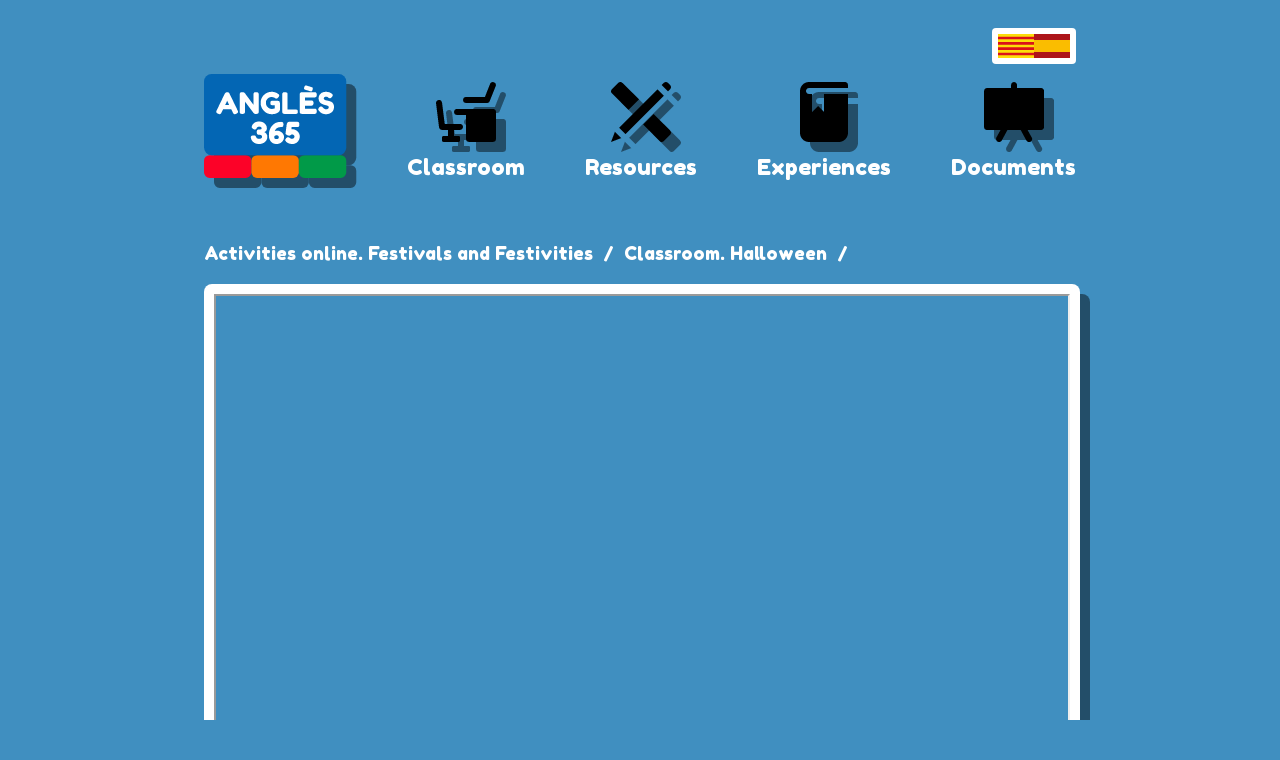

--- FILE ---
content_type: text/html; charset=utf-8
request_url: https://angles365.com/game/fs5442p4
body_size: 41478
content:
<!doctype html><html><head><title>Angles365</title><meta charSet="utf-8" /><meta httpEquiv="X-UA-Compatible" content="IE=edge" /><meta name="viewport" content="width=device-width,initial-scale=1,minimum-scale=1,user-scalable=no" /><link rel="stylesheet" href="/client//client!44e47b.css" type="text/css" /><meta name="title" content="Angles365" /><meta name="keywords" content /><meta name="description" content /><link rel="canonical" /><meta content="website" property="og:type" /><meta content="Angles365" property="og:title" /><meta content="/game/fs5442p4" property="og:url" /><meta content="/static/angles.png" property="og:image" /><meta content="652" property="og:image:width" /><meta content="320" property="og:image:height" /><meta content property="og:description" /><meta name="twitter:card" content="summary_large_image" /><meta content="Angles365" name="twitter:title" /><meta content="/static/angles.png" name="twitter:image:src" /><meta content name="twitter:description" /><meta name="viewport" content="width=device-width, initial-scale=1.0, viewport-fit=cover" /><style id="typestyle" type="text/css">.header_container_f1g6rjgh{flex-direction:column;margin:auto;padding:20px 12px 60px;width:896px}@media (min-width: 896px){.header_container_f1g6rjgh{display:flex}}@media (max-width: 895px){.header_container_f1g6rjgh{display:none}}.f78e2d2{align-self:flex-end}.header_main_f1gf0q2{display:flex;justify-content:space-between;margin-top:10px}.Logo_f1ttpz2h{filter:drop-shadow(10px 10px 0px rgba(0,0,0,0.45));transform:translateZ(0);width:143px}.menu_map_ff76gxo{display:flex;flex-direction:column;padding-top:8px}.fmw0zag{text-align:center}.fmw0zag svg,.fmw0zag img{filter:drop-shadow(10px 10px 0px rgba(0,0,0,0.45));height:60px;transform:translateZ(0)}.f3inelr{font-family:'Fredoka One', sans-serif;font-size:22px;font-weight:400;margin-top:8px;text-decoration:none}.mobileContainer_desktop_f1g3lt6x{align-items:center;background-color:#0366B4;border-bottom:2px solid white;display:none;height:50px;justify-content:space-between;position:fixed;top:0;width:100%;z-index:1000}@media (max-width: 895px){.mobileContainer_desktop_f1g3lt6x{display:flex;padding-left:max(env(safe-area-inset-left),0px);padding-right:max(env(safe-area-inset-right),0px)}}@media (min-width: 896px){}@media (orientation: landscape) and (max-width: 895px){.mobileContainer_desktop_f1g3lt6x{display:none}}.fjj0la2{margin:0 12px}.fhkp13g{background-color:white;border-radius:5px;height:7px;margin:6px 0;transition:background-color 0.4s ease;width:38px}.f1gu4lon{font-family:'Fredoka One', sans-serif;font-size:28px;font-weight:400;left:50%;position:absolute;transform:translateX(-50%);width:fit-content}.f2antnr{text-decoration:none}.fv749do{margin-right:8px}.floating_burger_f16djngj{background-color:#408fc0;border-radius:8px;display:none;left:0px;margin-left:max(env(safe-area-inset-left),10px);margin-right:max(env(safe-area-inset-right),10px);padding:1px 4px;position:fixed;top:10px;z-index:110}@media (orientation: landscape) and (max-width: 896px){.floating_burger_f16djngj{display:block}}.f171omi1{background:white;border-radius:4px;display:flex;gap:8px;justify-content:flex-end;padding:6px}.fcmecz0{display:block}.f1myhp8{display:block;height:24px}.game_desc_share_f1lk56kb{flex:0 0 auto;margin-left:36px}@media (max-width: 895px){.game_desc_share_f1lk56kb{align-self:flex-end;margin-left:0;order:10}}.game_page_f4fysyy{--game-height:calc(87vh - 48px);--game-width:calc((87vh - 48px) * 1.699);margin:0 auto;max-width:896px;padding-left:max(env(safe-area-inset-left),12px);padding-right:max(env(safe-area-inset-right),12px)}@media (orientation: portrait) and (max-width: 895px){.game_page_f4fysyy{--game-height:calc((90vw - 8px) / 1.699);--game-width:calc(90vw - 8px)}}@media (orientation: landscape) and (max-width: 895px){.game_page_f4fysyy{--game-height:calc(87vh - 48px);--game-width:calc((87vh - 48px) * 1.699)}}@media (min-width: 896px) and (min-height: 600px){.game_page_f4fysyy{--game-height:503.82577987051206px;--game-width:856px}}.game_iframe_container_f1bfmfi6{background-color:white;border-radius:8px;color:#408FC0;display:flex;filter:drop-shadow(10px 10px 0px rgba(0,0,0,0.45));justify-content:center;margin:20px auto 40px;padding:10px;position:relative;transform:translateZ(0);user-select:none;width:fit-content}.game_iframe_box_f16slu3e{background:white;height:var(--game-height);position:relative;width:var(--game-width)}.game_iframe_fq4025p{height:var(--game-height);overflow:hidden;position:fixed;width:var(--game-width);z-index:20}.f1vw213t{background-color:white;border:0;border-bottom-left-radius:8px;border-bottom-right-radius:8px;bottom:-28px;color:#408fc0;cursor:pointer;position:absolute;right:0}.f1a6seij{color:#408FC0;height:24px;margin:4px}.turn_phone_fbfaqa4{background-color:rgba(255,255,255,0.3);border-radius:8px;display:none;font-family:'Fredoka One', sans-serif;font-size:25px;font-weight:400;margin:20px auto;padding-top:20px;text-align:center}@media (orientation: portrait) and (max-width: 896px){.turn_phone_fbfaqa4{display:block;padding-left:max(env(safe-area-inset-left),10px);padding-right:max(env(safe-area-inset-right),10px)}}.fponxbw{display:block;height:calc(100vh - var(--game-height) - 386px);margin:0 auto;min-height:100px}.game_desc_outer_f1gixp8w{align-items:baseline;display:flex;flex-wrap:wrap;margin-top:24px}@media (max-width: 895px){.game_desc_outer_f1gixp8w{flex-direction:column;margin:24px 15px;padding-left:max(env(safe-area-inset-left),0px);padding-right:max(env(safe-area-inset-right),0px)}}.game_desc_name_fgsrcjt{font-family:'Fredoka One', sans-serif;font-size:48px;font-weight:400;line-height:1}@media (min-width: 840px){.game_desc_name_fgsrcjt{flex:1}}.game_desc_body_f1db6u4n{flex:1 1 100%;font-family:'Roboto', sans-serif;font-size:18px;font-weight:700;line-height:1.3;margin-bottom:1.5em;margin-top:1em;width:60%}@media (max-width: 895px){.game_desc_body_f1db6u4n{width:inherit}}.breadcrumbs_fryrdst{font-family:Fredoka One, sans-serif;font-size:18px}.breadcrumbs_desktop_f1d2lxs1{display:none;flex-wrap:wrap;margin:auto;padding:0 12px;width:896px}@media (min-width: 896px){.breadcrumbs_desktop_f1d2lxs1{display:flex}}.breadcrumbs_item_f1f1ygnm,.f1f1ygnm{display:flex}.breadcrumbs_slash_fetovjr{padding:0 10px}.breadcrumbs_mobile_f1wfusom{display:none;flex-wrap:wrap;justify-content:center;padding:5px 50px 0 35px;text-align:center}@media (max-width: 895px){.breadcrumbs_mobile_f1wfusom{display:flex}}.fddsvlq{align-items:center;display:flex}.f1f0ueey{font-family:'Fredoka One', sans-serif;font-size:36px;font-weight:400}.fqhpn1n{background-color:white;border-radius:8px;margin-left:0.6em;padding:4px}.footer_f1ibebj{border-top:2px solid rgba(0, 0, 0, .2);margin:auto;max-width:840px}.footer_inner_flqfq6u{display:flex;justify-content:space-between;margin:30px 0 30px;padding-left:max(env(safe-area-inset-left),20px);padding-right:max(env(safe-area-inset-right),20px)}@media (max-width: 500px){.footer_inner_flqfq6u{flex-direction:column-reverse}}.footer_more_inner_f7kk6o6{display:flex;flex-direction:column;justify-content:space-between;padding-right:10px}.footer_logo_fww1msn{padding-bottom:15px;width:80px}.footer_content_f1ctokjx{font-size:14px}.footer_content_f1ctokjx p{margin:0}.f17kzalb{font-size:13px;opacity:0.7}.f106pxd4{padding-left:0}.fn7j7vo svg,.fn7j7vo img{margin-right:5px;width:19px}.feotlki{padding-left:20px}.html_f19l3gre h1, h2, h3{font-family:'Fredoka One', sans-serif;font-weight:400}.html_f19l3gre h1{font-size:48px}.html_f19l3gre h2{font-size:38px}.html_f19l3gre h3{font-size:30px}.html_f19l3gre a{color:inherit}@media (max-width: 500px){.html_f19l3gre h1{font-size:32px}.html_f19l3gre h2{font-size:28px}.html_f19l3gre h3{font-size:24px}}@media (max-width: 896px){.html_f19l3gre h1,.html_f19l3gre h2,.html_f19l3gre h3{padding-bottom:0px;padding-top:0px}}</style><link href="https://fonts.googleapis.com/css2?family=Fredoka+One&amp;display=swap" rel="stylesheet" /><link href="https://fonts.googleapis.com/css2?family=Roboto:ital,wght@0,400;0,700;1,400;1,700&amp;display=swap" rel="stylesheet" /><script async src="https://pagead2.googlesyndication.com/pagead/js/adsbygoogle.js?client=ca-pub-4432262810852785" crossOrigin="anonymous"></script></head><body><div>

		<!-- Google tag (gtag.js) -->
		<script async src="https://www.googletagmanager.com/gtag/js?id=G-JBT9CTRXPS"></script>
		<script>
		  window.dataLayer = window.dataLayer || [];
		  function gtag(){dataLayer.push(arguments);}
		  gtag('js', new Date());
		
		  gtag('config', 'G-JBT9CTRXPS');
		</script>
		
	</div><div id="header"><div class="header_container_f1g6rjgh"><div class="f78e2d2 f171omi1"><a class="fcmecz0" href="https://angles365.com" title="Catalan"><img class="f1myhp8" alt="Catalan" src="/data/flags/cat.1rpl.svg" /></a><a class="fcmecz0" href="https://es.angles365.com" title="Spanish"><img class="f1myhp8" alt="Spanish" src="/data/flags/spa.of08.svg" /></a></div><div class="header_main_f1gf0q2"><a href="/"><svg viewBox="0 0 143 104" class="Logo_f1ttpz2h"><path d="M47.38 86.866a5.69 5.69 0 00-5.688-5.687H5.687A5.69 5.69 0 000 86.866V98.24a5.69 5.69 0 005.687 5.687h36.005a5.69 5.69 0 005.687-5.687V86.866z" fill="#fc0228"></path><path d="M94.821 86.866a5.69 5.69 0 00-5.687-5.687H53.129a5.69 5.69 0 00-5.687 5.687V98.24a5.69 5.69 0 005.687 5.687h36.005a5.69 5.69 0 005.687-5.687V86.866z" fill="#ff7802"></path><path d="M142.263 86.866a5.69 5.69 0 00-5.687-5.687H100.57a5.69 5.69 0 00-5.687 5.687V98.24a5.69 5.69 0 005.687 5.687h36.006a5.69 5.69 0 005.687-5.687V86.866z" fill="#019a48"></path><path d="M142.263 7.572A7.576 7.576 0 00134.69 0H7.572A7.576 7.576 0 000 7.572v66.035a7.576 7.576 0 007.572 7.572H134.69a7.576 7.576 0 007.573-7.572V7.572z" fill="#0366b4"></path><path d="M25.543 19.707l8.016 16.567c.327.683.505 1.187.505 1.514 0 .712-.564 1.366-1.722 1.93-.683.326-1.188.504-1.574.504-.386 0-.712-.089-.95-.267-.267-.178-.445-.356-.534-.564-.119-.208-.267-.505-.475-.89l-1.544-3.207h-8.224L17.497 38.5c-.208.386-.356.683-.445.861a2.268 2.268 0 01-.535.535c-.267.208-.593.297-.95.297-.386 0-.92-.178-1.603-.505-1.158-.564-1.722-1.188-1.722-1.9 0-.327.178-.831.505-1.514l8.016-16.597a2.566 2.566 0 011.01-1.098c.415-.268.89-.416 1.395-.416 1.069 0 1.87.505 2.375 1.544zm-2.405 7.125l-1.96 4.068h3.95l-1.99-4.068zM49.74 19.083c.208-.356.475-.593.861-.712s.861-.178 1.425-.178c.535 0 1.01.059 1.366.148.326.09.594.208.772.356.148.149.267.357.356.624.119.326.178.831.178 1.514v16.478c0 .475 0 .831-.03 1.039-.03.208-.148.475-.296.772-.268.534-1.04.801-2.316.801-.772 0-1.307-.059-1.603-.178a1.715 1.715 0 01-.743-.564c-4.453-5.938-7.392-9.827-8.788-11.638v9.768c0 .475 0 .831-.03 1.039-.03.208-.148.475-.296.772-.268.534-1.04.801-2.316.801-1.217 0-1.99-.267-2.257-.801a2.535 2.535 0 01-.267-.802 8.519 8.519 0 01-.06-1.039V20.716c0-.742.09-1.306.298-1.662.178-.327.445-.564.831-.683.386-.119.861-.178 1.455-.178.594 0 1.069.059 1.425.148.327.119.564.238.712.386.09.06.297.327.683.772 4.187 5.67 6.977 9.441 8.373 11.252V20.716c0-.742.089-1.306.267-1.633zM68.415 26.803h5.225c1.069.03 1.722.326 1.96.831.207.386.296.92.296 1.663v6.531c0 .624-.267 1.247-.831 1.811-1.663 1.722-4.157 2.583-7.482 2.583-2.94 0-5.522-1.128-7.69-3.355-2.167-2.226-3.265-4.898-3.265-8.045 0-3.148 1.098-5.79 3.325-7.898 2.227-2.108 4.84-3.147 7.838-3.147 2.346 0 4.543.772 6.62 2.316.535.386.802.831.802 1.306 0 .505-.237 1.069-.682 1.692-.772 1.04-1.485 1.574-2.108 1.574-.386 0-.98-.267-1.811-.831-.832-.535-1.812-.802-2.97-.802-1.514 0-2.85.534-4.008 1.574-1.157 1.068-1.751 2.464-1.751 4.156 0 1.722.594 3.177 1.781 4.365 1.188 1.217 2.524 1.81 4.038 1.81 1.098 0 2.078-.178 2.94-.534v-3.236h-2.346c-.624 0-1.04-.089-1.307-.237-.267-.149-.415-.386-.504-.713-.09-.297-.12-.713-.12-1.247 0-.505.06-.92.15-1.247.088-.327.237-.534.474-.653.357-.178.832-.267 1.426-.267zM83.527 35.531h8.075c.653 0 1.128.06 1.425.208a1.1 1.1 0 01.594.713c.09.326.148.742.148 1.247 0 .534-.059.95-.148 1.276-.09.327-.267.535-.505.654-.386.207-.89.296-1.544.296H80.884c-1.395 0-2.197-.386-2.434-1.128-.12-.326-.179-.831-.179-1.514V20.776c0-.446.03-.802.06-1.04.03-.207.119-.475.267-.771.267-.535 1.04-.802 2.316-.802 1.395 0 2.197.356 2.464 1.098.09.327.149.861.149 1.544v14.726zM100.954 34.67h9.145c.445 0 .801 0 1.039.03.208.03.475.149.772.297.534.267.801 1.04.801 2.316 0 1.395-.356 2.197-1.098 2.434-.327.12-.861.178-1.544.178H98.312c-1.395 0-2.197-.386-2.435-1.128-.118-.326-.178-.831-.178-1.514V20.776c0-1.01.178-1.693.564-2.079.386-.356 1.099-.534 2.138-.534h11.698c.445 0 .801.03 1.039.03.208.03.475.148.772.297.534.267.801 1.039.801 2.315 0 1.396-.356 2.197-1.098 2.435-.327.119-.861.178-1.544.178h-9.115v2.999h5.879c.445 0 .802 0 1.039.03.208.059.475.148.772.296.534.267.802 1.04.802 2.316 0 1.395-.386 2.197-1.129 2.435-.326.118-.86.178-1.543.178h-5.82v2.998zm6.176-17.19l-.89-.208-4.9-1.544c-.534-.148-.89-.356-1.039-.564-.148-.208-.237-.475-.237-.831 0-.327.089-.713.237-1.188.386-1.157.861-1.751 1.455-1.751.089 0 .386.06.89.208l4.9 1.514c.267.089.474.178.623.267.445.208.653.505.653.95 0 .475-.089.92-.237 1.395-.386 1.158-.861 1.752-1.455 1.752zM114.968 36.867c-.505-.623-.772-1.187-.772-1.722 0-.504.416-1.157 1.277-1.989.504-.475 1.009-.712 1.573-.712.564 0 1.336.504 2.316 1.484.267.327.683.653 1.187.95.505.327.98.475 1.426.475 1.84 0 2.76-.742 2.76-2.256 0-.445-.237-.831-.742-1.158-.534-.297-1.157-.505-1.9-.653a15.273 15.273 0 01-2.434-.683 15.084 15.084 0 01-2.435-1.069c-.742-.416-1.365-1.069-1.87-1.99-.505-.89-.772-1.959-.772-3.235 0-1.752.653-3.266 1.96-4.572 1.276-1.277 3.057-1.93 5.284-1.93 1.188 0 2.286.148 3.266.445.98.327 1.633.624 2.019.95l.742.564c.624.564.92 1.069.92 1.455 0 .386-.237.95-.712 1.633-.683.98-1.366 1.484-2.078 1.484-.416 0-.92-.207-1.544-.593-.06-.03-.178-.149-.327-.297-.178-.149-.326-.297-.475-.386-.415-.267-.95-.386-1.573-.386-.654 0-1.188.148-1.604.445-.445.327-.653.742-.653 1.277 0 .564.267 1.01.772 1.336.505.326 1.128.564 1.87.683.743.118 1.574.297 2.465.534.89.267 1.722.564 2.464.92.742.357 1.396.98 1.9 1.841.505.89.742 1.99.742 3.266 0 1.277-.267 2.405-.771 3.385-.505.98-1.188 1.751-2.02 2.286-1.603 1.039-3.325 1.573-5.136 1.573-.92 0-1.81-.118-2.642-.356-.831-.208-1.514-.505-2.019-.831-1.04-.624-1.781-1.247-2.197-1.841l-.267-.327zM55.04 47.526c2.434 0 4.364.683 5.76 2.078 1.395 1.396 2.107 2.94 2.107 4.662 0 1.751-.772 2.998-2.315 3.77v.208c.207.089.475.297.89.623.386.327.683.654.92.98.654.832.98 1.782.98 2.85 0 2.108-.801 3.86-2.375 5.226C59.434 69.318 57.444 70 55.04 70c-2.376 0-4.365-.683-5.938-2.078-.594-.535-1.129-1.247-1.574-2.108-.148-.327-.267-.564-.326-.772l-.06-.297c-.208-.653-.326-1.188-.326-1.603 0-1.158.98-1.722 2.91-1.722.8 0 1.306.089 1.573.297.326.267.623.772.89 1.544.208.623.743 1.098 1.633 1.425a4.22 4.22 0 001.247.178c1.04 0 1.811-.208 2.316-.653.505-.416.742-.891.742-1.426 0-.534-.237-1.009-.712-1.425a2.753 2.753 0 00-1.722-.593c-.683 0-1.128-.03-1.366-.06-.237-.03-.505-.148-.772-.297-.534-.267-.801-1.01-.801-2.286 0-1.395.356-2.197 1.098-2.464.327-.09.861-.148 1.544-.148 1.514 0 2.256-.386 2.256-1.158 0-.416-.208-.802-.593-1.188-.386-.386-.95-.564-1.633-.564-.713 0-1.277.119-1.693.356-.415.238-.683.475-.772.713l-.178.356c-.445.98-1.098 1.485-1.96 1.485-.504 0-1.038-.179-1.632-.535-.98-.564-1.485-1.247-1.485-1.99 0-.326.238-.979.683-2.018.09-.178.297-.505.653-.95a5.782 5.782 0 011.247-1.158c.446-.327 1.099-.653 1.96-.92a9.037 9.037 0 012.79-.416zM80.008 62.965c0 1.989-.712 3.681-2.137 5.017-1.455 1.336-3.177 2.02-5.226 2.02-2.583 0-4.513-.832-5.819-2.495-1.306-1.633-1.96-3.77-1.96-6.383 0-3.77 1.07-6.948 3.237-9.471 2.137-2.524 5.077-3.8 8.788-3.8.742 0 1.306.089 1.663.267.326.208.564.475.682.86.12.387.179.862.179 1.426s-.06 1.039-.149 1.366c-.089.326-.208.593-.356.772a1.222 1.222 0 01-.594.386c-.327.118-.92.178-1.722.178-.802 0-1.603.148-2.345.415-.772.268-1.366.624-1.812 1.01-.86.801-1.395 1.544-1.603 2.197l-.148.415c.742-.326 1.455-.504 2.197-.504 1.96 0 3.652.653 5.047 1.93 1.366 1.306 2.078 2.76 2.078 4.394zm-7.481 2.167c1.514 0 2.286-.653 2.286-1.99 0-.445-.179-.89-.505-1.276-.356-.386-.92-.594-1.663-.594-.772 0-1.365.178-1.751.535-.416.386-.624.742-.624 1.128 0 .386.03.653.09.86.029.209.118.417.266.654.268.445.92.683 1.9.683zM85.382 47.793l4.513.03h2.79c.476 0 .832.03 1.04.03.208.03.475.148.772.296.534.268.801 1.07.801 2.376 0 1.187-.237 1.9-.742 2.167-.267.148-.505.238-.712.267-.208.03-.535.06-.98.06h-5.196c-.03.237-.148.98-.297 2.256a7.76 7.76 0 011.04-.06c1.87 0 3.562.713 5.076 2.109 1.515 1.425 2.257 3.147 2.257 5.195 0 2.049-.713 3.83-2.138 5.285-1.425 1.485-3.206 2.227-5.314 2.227-1.841 0-3.504-.475-4.988-1.396a4.702 4.702 0 01-.742-.564l-.238-.208c-.742-.653-1.128-1.247-1.128-1.781 0-.534.356-1.188 1.098-1.93.594-.653 1.158-.98 1.722-.98.565 0 1.218.327 1.99.95.356.416.98.624 1.87.624.861 0 1.514-.178 1.96-.564.415-.386.623-.89.623-1.574 0-.653-.237-1.187-.683-1.573a2.462 2.462 0 00-1.603-.564c-.594 0-1.069.178-1.425.534-.535.445-1.069.683-1.603.683-.564 0-1.188-.178-1.87-.564-.713-.386-1.188-.683-1.396-.92-.208-.208-.327-.446-.327-.713 0-.267.208-1.84.594-4.78.386-2.94.594-4.454.623-4.572.03-.12.09-.327.208-.624.119-.297.267-.564.446-.801.148-.238.415-.446.772-.654.326-.178.742-.267 1.187-.267z" fill="#fff" fill-rule="nonzero"></path></svg></a><div class="menu_map_ff76gxo"><a href="/classroom/index.htm" class="fmw0zag menu-svg-container" data-svg="a7f382ec.svg"><svg xmlns="http://www.w3.org/2000/svg" viewBox="0 0 512.392 512.392"><path d="M486.792 230.276h-307.2c-15.36 0-25.6 10.24-25.6 25.6s10.24 25.6 25.6 25.6h76.8v204.8c0 15.36 10.24 25.6 25.6 25.6h204.8c15.36 0 25.6-10.24 25.6-25.6v-230.4c0-15.36-10.24-25.6-25.6-25.6z"></path><path d="M205.192 358.276H74.632l-23.04-181.76c-2.56-15.36-15.36-25.6-28.16-23.04-15.36 2.56-25.6 15.36-23.04 28.16l25.6 204.8c2.56 12.8 12.8 23.04 25.6 23.04h51.2v51.2h-38.4c-7.68 0-12.8 5.12-12.8 12.8v25.6c0 7.68 5.12 12.8 12.8 12.8h128c7.68 0 12.8-5.12 12.8-12.8v-25.6c0-7.68-5.12-12.8-12.8-12.8h-38.4v-51.2h51.2c12.8 0 25.6-12.8 25.6-25.6 0-15.36-10.24-25.6-25.6-25.6zM494.472 2.436c-12.8-5.12-28.16 0-33.28 15.36l-43.52 110.08h-161.28c-15.36 0-25.6 10.24-25.6 25.6 0 15.36 10.24 25.6 25.6 25.6h179.2c10.24 0 20.48-5.12 23.04-15.36l51.2-128c5.12-12.8 0-28.16-15.36-33.28z"></path></svg></a><a href="/classroom/index.htm" class="f3inelr">Classroom</a></div><div class="menu_map_ff76gxo"><a href="/recursos/rec00.htm" class="fmw0zag menu-svg-container" data-svg="abb7f126.svg"><svg xmlns="http://www.w3.org/2000/svg" viewBox="0 0 512 512"><path d="M504.32 25.6L486.4 7.68c-10.24-10.24-25.6-10.24-35.84 0L432.64 25.6l53.76 53.76 17.92-17.92c10.24-10.24 10.24-25.6 0-35.84zM69.382 390.449l327.64-327.64 54.304 54.305-327.64 327.64zM33.28 424.96L0 512l87.04-33.28zM97.28 7.68c-10.24-10.24-25.6-10.24-35.84 0L7.68 61.44c-10.24 10.24-10.24 25.6 0 35.84l140.8 140.8 89.6-89.6L97.28 7.68zM504.32 414.72l-140.8-140.8-89.6 89.6 140.8 140.8c10.24 10.24 25.6 10.24 35.84 0l53.76-53.76c10.24-10.24 10.24-25.6 0-35.84z"></path></svg></a><a href="/recursos/rec00.htm" class="f3inelr">Resources</a></div><div class="menu_map_ff76gxo"><a href="/experiencies/exp00.htm" class="fmw0zag menu-svg-container" data-svg="00cc9525.svg"><svg xmlns="http://www.w3.org/2000/svg" viewBox="0 0 512 512"><path d="M128 51.2h332.8V25.6C460.8 10.24 448 0 435.2 0H128C84.48 0 51.2 35.84 51.2 76.8v358.4c0 40.96 33.28 76.8 76.8 76.8h256c40.96 0 76.8-35.84 76.8-76.8V102.4H256V256l-51.2-51.2-51.2 51.2V102.4H128c-15.36 0-25.6-12.8-25.6-25.6s10.24-25.6 25.6-25.6z"></path></svg></a><a href="/experiencies/exp00.htm" class="f3inelr">Experiences</a></div><div class="menu_map_ff76gxo"><a href="/documents.htm" class="fmw0zag menu-svg-container" data-svg="15f17a4e.svg"><svg xmlns="http://www.w3.org/2000/svg" viewBox="0 0 512 512"><path d="M486.924 51.2h-204.8V25.6c0-12.8-12.8-25.6-25.6-25.6-15.36 0-25.6 12.8-25.6 25.6v25.6h-204.8c-15.36 0-25.6 12.8-25.6 25.6V384c0 15.36 10.24 25.6 25.6 25.6h115.2l-35.84 64c-5.12 12.8-2.56 28.16 10.24 35.84 12.8 5.12 28.16 2.56 35.84-10.24l48.64-89.6h112.64l48.64 89.6c7.68 12.8 25.6 17.92 35.84 10.24 12.8-7.68 17.92-23.04 10.24-35.84l-35.84-64h115.2c12.8 0 25.6-10.24 25.6-25.6V76.8c0-15.36-12.8-25.6-25.6-25.6z"></path></svg></a><a href="/documents.htm" class="f3inelr">Documents</a></div></div></div><div class="mobileContainer_desktop_f1g3lt6x"><div class="fjj0la2"><div class="fhkp13g"></div><div class="fhkp13g"></div><div class="fhkp13g"></div></div><div class="f1gu4lon"><a href="/" class="f2antnr">ANGLÈS 365</a></div><div class="fv749do f171omi1"><a class="fcmecz0" href="https://angles365.com" title="Catalan"><img class="f1myhp8" alt="Catalan" src="/data/flags/cat.1rpl.svg" /></a><a class="fcmecz0" href="https://es.angles365.com" title="Spanish"><img class="f1myhp8" alt="Spanish" src="/data/flags/spa.of08.svg" /></a></div></div><div class="floating_burger_f16djngj"><div class="fhkp13g"></div><div class="fhkp13g"></div><div class="fhkp13g"></div></div></div><div id="page"><div class="breadcrumbs_fryrdst"><div class="breadcrumbs_desktop_f1d2lxs1"><div class="breadcrumbs_item_f1f1ygnm"><a href="/classroom/festivities.htm" class="f2antnr">Activities online. Festivals and Festivities</a><div class="breadcrumbs_slash_fetovjr"> / </div></div><div class="breadcrumbs_item_f1f1ygnm"><a href="/classroom/halloween.htm" class="f2antnr">Classroom. Halloween</a><div class="breadcrumbs_slash_fetovjr"> / </div></div></div><div class="breadcrumbs_mobile_f1wfusom"><a href="/classroom/halloween.htm" class="f2antnr">🡐 Classroom. Halloween</a></div></div><div class="game_page_f4fysyy"><div class="game_iframe_container_f1bfmfi6"><div class="game_iframe_box_f16slu3e"><iframe src="/game-frame/fs5442p4/old/classroom/halloween/flash/flash/08pumpkin.swf.html" scrolling="no" class="game_iframe_fq4025p"></iframe></div><button class="f1vw213t"><svg id="Layer_1" enable-background="new 0 0 32 32" viewBox="0 0 32 32" xmlns="http://www.w3.org/2000/svg" class="f1a6seij"><g><path d="m29 2h-7c-.4 0-.8.2-.9.6-.2.4-.1.8.2 1.1l2.1 2.1-4.8 4.8c-.8.8-.8 2 0 2.8.4.4.9.6 1.4.6s1-.2 1.4-.6l4.8-4.8 2.1 2.1c.2.2.4.3.7.3.1 0 .3 0 .4-.1.4-.2.6-.5.6-.9v-7c0-.6-.4-1-1-1z"></path><path d="m10.6 18.6-4.8 4.8-2.1-2.1c-.3-.3-.7-.4-1.1-.2s-.6.5-.6.9v7c0 .6.4 1 1 1h7c.4 0 .8-.2.9-.6.2-.4.1-.8-.2-1.1l-2.1-2.1 4.8-4.8c.8-.8.8-2 0-2.8s-2-.8-2.8 0z"></path><path d="m29.4 21.1c-.4-.2-.8-.1-1.1.2l-2.1 2.1-4.8-4.8c-.8-.8-2-.8-2.8 0s-.8 2 0 2.8l4.8 4.8-2.1 2.1c-.3.3-.4.7-.2 1.1s.5.6.9.6h7c.6 0 1-.4 1-1v-7c0-.4-.2-.8-.6-.9z"></path><path d="m8.6 5.8 2.1-2.1c.3-.3.4-.7.2-1.1-.1-.4-.5-.6-.9-.6h-7c-.6 0-1 .4-1 1v7c0 .4.2.8.6.9.1.1.3.1.4.1.3 0 .5-.1.7-.3l2.1-2.1 4.8 4.8c.4.4.9.6 1.4.6s1-.2 1.4-.6c.8-.8.8-2 0-2.8z"></path></g></svg></button></div><div class="turn_phone_fbfaqa4"><img src="/static/rotate_phone.svg" class="fponxbw" />Turn your phone for<br />better experience</div><div class="game_desc_outer_f1gixp8w"><div class="game_desc_name_fgsrcjt">8. Pumpkin</div><div class="game_desc_share_f1lk56kb fddsvlq"><div class="f1f0ueey">Share</div><div class="fqhpn1n"><a href="http://pinterest.com/pin/create/button/?url=https://angles365.com/game/fs5442p4&amp;description=angles365.com%20%E2%80%94%20lots%20of%20educational%20materials%20for%20students%20and%20tutors"><svg xmlns="http://www.w3.org/2000/svg" viewBox="0 0 512 512" class="f1a6seij" alt="Share on Pinterest"><path d="M262.948 0C122.628 0 48.004 89.92 48.004 187.968c0 45.472 25.408 102.176 66.08 120.16 6.176 2.784 9.536 1.6 10.912-4.128 1.216-4.352 6.56-25.312 9.152-35.2.8-3.168.384-5.92-2.176-8.896-13.504-15.616-24.224-44.064-24.224-70.752 0-68.384 54.368-134.784 146.88-134.784 80 0 135.968 51.968 135.968 126.304 0 84-44.448 142.112-102.208 142.112-31.968 0-55.776-25.088-48.224-56.128 9.12-36.96 27.008-76.704 27.008-103.36 0-23.904-13.504-43.68-41.088-43.68-32.544 0-58.944 32.224-58.944 75.488 0 27.488 9.728 46.048 9.728 46.048S144.676 371.2 138.692 395.488c-10.112 41.12 1.376 107.712 2.368 113.44.608 3.168 4.16 4.16 6.144 1.568 3.168-4.16 42.08-59.68 52.992-99.808 3.968-14.624 20.256-73.92 20.256-73.92 10.72 19.36 41.664 35.584 74.624 35.584 98.048 0 168.896-86.176 168.896-193.12C463.62 76.704 375.876 0 262.948 0z"></path></svg></a><a href="http://www.facebook.com/sharer/sharer.php?u=https://angles365.com/game/fs5442p4&amp;t=angles365.com%20%E2%80%94%20lots%20of%20educational%20materials%20for%20students%20and%20tutors"><svg viewBox="0 0 471 471" xmlns="http://www.w3.org/2000/svg" fill-rule="evenodd" clip-rule="evenodd" stroke-linejoin="round" stroke-miterlimit="2" class="f1a6seij" alt="Share on Facebook"><path d="M271.521 154.17v-40.541c0-6.086.28-10.8.849-14.13.567-3.335 1.857-6.615 3.859-9.853 1.999-3.236 5.236-5.47 9.706-6.708 4.476-1.24 10.424-1.858 17.85-1.858h40.539V0h-64.809c-37.5 0-64.433 8.897-80.803 26.691-16.368 17.798-24.551 44.014-24.551 78.658v48.82h-48.542v81.086h48.539v235.256h97.362V235.256h64.805l8.566-81.086h-73.37z" fill-rule="nonzero"></path></svg></a><a href="http://twitter.com/share?text=angles365.com%20%E2%80%94%20lots%20of%20educational%20materials%20for%20students%20and%20tutors&amp;url=https://angles365.com/game/fs5442p4"><svg viewBox="0 0 66 54" xmlns="http://www.w3.org/2000/svg" fill-rule="evenodd" clip-rule="evenodd" stroke-linejoin="round" stroke-miterlimit="2" class="f1a6seij" alt="Share on Twitter"><path d="M65.358 6.288a26.753 26.753 0 01-7.702 2.109A13.445 13.445 0 0063.553.98a26.843 26.843 0 01-8.515 3.253A13.396 13.396 0 0045.248 0c-7.404 0-13.409 6.005-13.409 13.409 0 1.051.119 2.074.349 3.056-11.144-.559-21.025-5.897-27.639-14.012a13.351 13.351 0 00-1.816 6.742c0 4.651 2.369 8.757 5.965 11.161a13.314 13.314 0 01-6.073-1.679l-.001.17c0 6.497 4.624 11.916 10.757 13.147a13.362 13.362 0 01-3.532.471c-.866 0-1.705-.083-2.523-.239 1.706 5.326 6.657 9.203 12.526 9.312a26.904 26.904 0 01-16.655 5.74c-1.08 0-2.15-.063-3.197-.188a37.929 37.929 0 0020.553 6.025c24.664 0 38.152-20.432 38.152-38.153 0-.581-.013-1.16-.039-1.734a27.192 27.192 0 006.692-6.94z" fill-rule="nonzero"></path></svg></a></div></div><div class="game_desc_body_f1db6u4n"><span><strong>3 </strong><br>
        Fes la teva carabassa i un cop acabada fes que es mogui.<br><em>(A partir de d'Infantil)</em></span></div></div></div></div><footer id="footer" class="footer_f1ibebj"><div class="footer_inner_flqfq6u"><div class="footer_more_inner_f7kk6o6"><a href="/" class="footer_logo_fww1msn"><svg viewBox="0 0 143 104"><path d="M47.38 86.866a5.69 5.69 0 00-5.688-5.687H5.687A5.69 5.69 0 000 86.866V98.24a5.69 5.69 0 005.687 5.687h36.005a5.69 5.69 0 005.687-5.687V86.866z" fill="#fc0228"></path><path d="M94.821 86.866a5.69 5.69 0 00-5.687-5.687H53.129a5.69 5.69 0 00-5.687 5.687V98.24a5.69 5.69 0 005.687 5.687h36.005a5.69 5.69 0 005.687-5.687V86.866z" fill="#ff7802"></path><path d="M142.263 86.866a5.69 5.69 0 00-5.687-5.687H100.57a5.69 5.69 0 00-5.687 5.687V98.24a5.69 5.69 0 005.687 5.687h36.006a5.69 5.69 0 005.687-5.687V86.866z" fill="#019a48"></path><path d="M142.263 7.572A7.576 7.576 0 00134.69 0H7.572A7.576 7.576 0 000 7.572v66.035a7.576 7.576 0 007.572 7.572H134.69a7.576 7.576 0 007.573-7.572V7.572z" fill="#0366b4"></path><path d="M25.543 19.707l8.016 16.567c.327.683.505 1.187.505 1.514 0 .712-.564 1.366-1.722 1.93-.683.326-1.188.504-1.574.504-.386 0-.712-.089-.95-.267-.267-.178-.445-.356-.534-.564-.119-.208-.267-.505-.475-.89l-1.544-3.207h-8.224L17.497 38.5c-.208.386-.356.683-.445.861a2.268 2.268 0 01-.535.535c-.267.208-.593.297-.95.297-.386 0-.92-.178-1.603-.505-1.158-.564-1.722-1.188-1.722-1.9 0-.327.178-.831.505-1.514l8.016-16.597a2.566 2.566 0 011.01-1.098c.415-.268.89-.416 1.395-.416 1.069 0 1.87.505 2.375 1.544zm-2.405 7.125l-1.96 4.068h3.95l-1.99-4.068zM49.74 19.083c.208-.356.475-.593.861-.712s.861-.178 1.425-.178c.535 0 1.01.059 1.366.148.326.09.594.208.772.356.148.149.267.357.356.624.119.326.178.831.178 1.514v16.478c0 .475 0 .831-.03 1.039-.03.208-.148.475-.296.772-.268.534-1.04.801-2.316.801-.772 0-1.307-.059-1.603-.178a1.715 1.715 0 01-.743-.564c-4.453-5.938-7.392-9.827-8.788-11.638v9.768c0 .475 0 .831-.03 1.039-.03.208-.148.475-.296.772-.268.534-1.04.801-2.316.801-1.217 0-1.99-.267-2.257-.801a2.535 2.535 0 01-.267-.802 8.519 8.519 0 01-.06-1.039V20.716c0-.742.09-1.306.298-1.662.178-.327.445-.564.831-.683.386-.119.861-.178 1.455-.178.594 0 1.069.059 1.425.148.327.119.564.238.712.386.09.06.297.327.683.772 4.187 5.67 6.977 9.441 8.373 11.252V20.716c0-.742.089-1.306.267-1.633zM68.415 26.803h5.225c1.069.03 1.722.326 1.96.831.207.386.296.92.296 1.663v6.531c0 .624-.267 1.247-.831 1.811-1.663 1.722-4.157 2.583-7.482 2.583-2.94 0-5.522-1.128-7.69-3.355-2.167-2.226-3.265-4.898-3.265-8.045 0-3.148 1.098-5.79 3.325-7.898 2.227-2.108 4.84-3.147 7.838-3.147 2.346 0 4.543.772 6.62 2.316.535.386.802.831.802 1.306 0 .505-.237 1.069-.682 1.692-.772 1.04-1.485 1.574-2.108 1.574-.386 0-.98-.267-1.811-.831-.832-.535-1.812-.802-2.97-.802-1.514 0-2.85.534-4.008 1.574-1.157 1.068-1.751 2.464-1.751 4.156 0 1.722.594 3.177 1.781 4.365 1.188 1.217 2.524 1.81 4.038 1.81 1.098 0 2.078-.178 2.94-.534v-3.236h-2.346c-.624 0-1.04-.089-1.307-.237-.267-.149-.415-.386-.504-.713-.09-.297-.12-.713-.12-1.247 0-.505.06-.92.15-1.247.088-.327.237-.534.474-.653.357-.178.832-.267 1.426-.267zM83.527 35.531h8.075c.653 0 1.128.06 1.425.208a1.1 1.1 0 01.594.713c.09.326.148.742.148 1.247 0 .534-.059.95-.148 1.276-.09.327-.267.535-.505.654-.386.207-.89.296-1.544.296H80.884c-1.395 0-2.197-.386-2.434-1.128-.12-.326-.179-.831-.179-1.514V20.776c0-.446.03-.802.06-1.04.03-.207.119-.475.267-.771.267-.535 1.04-.802 2.316-.802 1.395 0 2.197.356 2.464 1.098.09.327.149.861.149 1.544v14.726zM100.954 34.67h9.145c.445 0 .801 0 1.039.03.208.03.475.149.772.297.534.267.801 1.04.801 2.316 0 1.395-.356 2.197-1.098 2.434-.327.12-.861.178-1.544.178H98.312c-1.395 0-2.197-.386-2.435-1.128-.118-.326-.178-.831-.178-1.514V20.776c0-1.01.178-1.693.564-2.079.386-.356 1.099-.534 2.138-.534h11.698c.445 0 .801.03 1.039.03.208.03.475.148.772.297.534.267.801 1.039.801 2.315 0 1.396-.356 2.197-1.098 2.435-.327.119-.861.178-1.544.178h-9.115v2.999h5.879c.445 0 .802 0 1.039.03.208.059.475.148.772.296.534.267.802 1.04.802 2.316 0 1.395-.386 2.197-1.129 2.435-.326.118-.86.178-1.543.178h-5.82v2.998zm6.176-17.19l-.89-.208-4.9-1.544c-.534-.148-.89-.356-1.039-.564-.148-.208-.237-.475-.237-.831 0-.327.089-.713.237-1.188.386-1.157.861-1.751 1.455-1.751.089 0 .386.06.89.208l4.9 1.514c.267.089.474.178.623.267.445.208.653.505.653.95 0 .475-.089.92-.237 1.395-.386 1.158-.861 1.752-1.455 1.752zM114.968 36.867c-.505-.623-.772-1.187-.772-1.722 0-.504.416-1.157 1.277-1.989.504-.475 1.009-.712 1.573-.712.564 0 1.336.504 2.316 1.484.267.327.683.653 1.187.95.505.327.98.475 1.426.475 1.84 0 2.76-.742 2.76-2.256 0-.445-.237-.831-.742-1.158-.534-.297-1.157-.505-1.9-.653a15.273 15.273 0 01-2.434-.683 15.084 15.084 0 01-2.435-1.069c-.742-.416-1.365-1.069-1.87-1.99-.505-.89-.772-1.959-.772-3.235 0-1.752.653-3.266 1.96-4.572 1.276-1.277 3.057-1.93 5.284-1.93 1.188 0 2.286.148 3.266.445.98.327 1.633.624 2.019.95l.742.564c.624.564.92 1.069.92 1.455 0 .386-.237.95-.712 1.633-.683.98-1.366 1.484-2.078 1.484-.416 0-.92-.207-1.544-.593-.06-.03-.178-.149-.327-.297-.178-.149-.326-.297-.475-.386-.415-.267-.95-.386-1.573-.386-.654 0-1.188.148-1.604.445-.445.327-.653.742-.653 1.277 0 .564.267 1.01.772 1.336.505.326 1.128.564 1.87.683.743.118 1.574.297 2.465.534.89.267 1.722.564 2.464.92.742.357 1.396.98 1.9 1.841.505.89.742 1.99.742 3.266 0 1.277-.267 2.405-.771 3.385-.505.98-1.188 1.751-2.02 2.286-1.603 1.039-3.325 1.573-5.136 1.573-.92 0-1.81-.118-2.642-.356-.831-.208-1.514-.505-2.019-.831-1.04-.624-1.781-1.247-2.197-1.841l-.267-.327zM55.04 47.526c2.434 0 4.364.683 5.76 2.078 1.395 1.396 2.107 2.94 2.107 4.662 0 1.751-.772 2.998-2.315 3.77v.208c.207.089.475.297.89.623.386.327.683.654.92.98.654.832.98 1.782.98 2.85 0 2.108-.801 3.86-2.375 5.226C59.434 69.318 57.444 70 55.04 70c-2.376 0-4.365-.683-5.938-2.078-.594-.535-1.129-1.247-1.574-2.108-.148-.327-.267-.564-.326-.772l-.06-.297c-.208-.653-.326-1.188-.326-1.603 0-1.158.98-1.722 2.91-1.722.8 0 1.306.089 1.573.297.326.267.623.772.89 1.544.208.623.743 1.098 1.633 1.425a4.22 4.22 0 001.247.178c1.04 0 1.811-.208 2.316-.653.505-.416.742-.891.742-1.426 0-.534-.237-1.009-.712-1.425a2.753 2.753 0 00-1.722-.593c-.683 0-1.128-.03-1.366-.06-.237-.03-.505-.148-.772-.297-.534-.267-.801-1.01-.801-2.286 0-1.395.356-2.197 1.098-2.464.327-.09.861-.148 1.544-.148 1.514 0 2.256-.386 2.256-1.158 0-.416-.208-.802-.593-1.188-.386-.386-.95-.564-1.633-.564-.713 0-1.277.119-1.693.356-.415.238-.683.475-.772.713l-.178.356c-.445.98-1.098 1.485-1.96 1.485-.504 0-1.038-.179-1.632-.535-.98-.564-1.485-1.247-1.485-1.99 0-.326.238-.979.683-2.018.09-.178.297-.505.653-.95a5.782 5.782 0 011.247-1.158c.446-.327 1.099-.653 1.96-.92a9.037 9.037 0 012.79-.416zM80.008 62.965c0 1.989-.712 3.681-2.137 5.017-1.455 1.336-3.177 2.02-5.226 2.02-2.583 0-4.513-.832-5.819-2.495-1.306-1.633-1.96-3.77-1.96-6.383 0-3.77 1.07-6.948 3.237-9.471 2.137-2.524 5.077-3.8 8.788-3.8.742 0 1.306.089 1.663.267.326.208.564.475.682.86.12.387.179.862.179 1.426s-.06 1.039-.149 1.366c-.089.326-.208.593-.356.772a1.222 1.222 0 01-.594.386c-.327.118-.92.178-1.722.178-.802 0-1.603.148-2.345.415-.772.268-1.366.624-1.812 1.01-.86.801-1.395 1.544-1.603 2.197l-.148.415c.742-.326 1.455-.504 2.197-.504 1.96 0 3.652.653 5.047 1.93 1.366 1.306 2.078 2.76 2.078 4.394zm-7.481 2.167c1.514 0 2.286-.653 2.286-1.99 0-.445-.179-.89-.505-1.276-.356-.386-.92-.594-1.663-.594-.772 0-1.365.178-1.751.535-.416.386-.624.742-.624 1.128 0 .386.03.653.09.86.029.209.118.417.266.654.268.445.92.683 1.9.683zM85.382 47.793l4.513.03h2.79c.476 0 .832.03 1.04.03.208.03.475.148.772.296.534.268.801 1.07.801 2.376 0 1.187-.237 1.9-.742 2.167-.267.148-.505.238-.712.267-.208.03-.535.06-.98.06h-5.196c-.03.237-.148.98-.297 2.256a7.76 7.76 0 011.04-.06c1.87 0 3.562.713 5.076 2.109 1.515 1.425 2.257 3.147 2.257 5.195 0 2.049-.713 3.83-2.138 5.285-1.425 1.485-3.206 2.227-5.314 2.227-1.841 0-3.504-.475-4.988-1.396a4.702 4.702 0 01-.742-.564l-.238-.208c-.742-.653-1.128-1.247-1.128-1.781 0-.534.356-1.188 1.098-1.93.594-.653 1.158-.98 1.722-.98.565 0 1.218.327 1.99.95.356.416.98.624 1.87.624.861 0 1.514-.178 1.96-.564.415-.386.623-.89.623-1.574 0-.653-.237-1.187-.683-1.573a2.462 2.462 0 00-1.603-.564c-.594 0-1.069.178-1.425.534-.535.445-1.069.683-1.603.683-.564 0-1.188-.178-1.87-.564-.713-.386-1.188-.683-1.396-.92-.208-.208-.327-.446-.327-.713 0-.267.208-1.84.594-4.78.386-2.94.594-4.454.623-4.572.03-.12.09-.327.208-.624.119-.297.267-.564.446-.801.148-.238.415-.446.772-.654.326-.178.742-.267 1.187-.267z" fill="#fff" fill-rule="nonzero"></path></svg></a><div><div class="footer_content_f1ctokjx"><div class="html_f19l3gre"><p><em>Powered by <strong><a href="https://ruffle.rs/" target="_blank" rel="noopener">Ruffle</a></strong></em></p>
<p>&nbsp;</p>
<p><strong><em>contact@angles365.com</em></strong></p></div></div><p><span class="f17kzalb">Copyright © 2026</span></p></div></div><div class="f1f1ygnm"><nav class="f106pxd4"><h3 class="navHeadingStyle_fbmwcpd">Help &amp; Contact</h3><ul><li class="fn7j7vo"><a class="linkStyle_f1sya2m0" target="_blank">Forum</a></li><li class="fn7j7vo"><a class="linkStyle_f1sya2m0" target="_blank">Groups</a></li><li class="fn7j7vo"><a class="linkStyle_f1sya2m0" target="_blank">Blog</a></li><li class="fn7j7vo"><a class="linkStyle_f1sya2m0" target="_blank">Contact</a></li></ul></nav><nav class="feotlki"><h3 class="navHeadingStyle_fbmwcpd">Stay connected</h3><ul><li class="fn7j7vo"><span class="menu-svg-container" data-svg="46fef2fb.svg"><svg viewBox="0 0 471 471" xmlns="http://www.w3.org/2000/svg" fill-rule="evenodd" clip-rule="evenodd" stroke-linejoin="round" stroke-miterlimit="2"><path d="M271.521 154.17v-40.541c0-6.086.28-10.8.849-14.13.567-3.335 1.857-6.615 3.859-9.853 1.999-3.236 5.236-5.47 9.706-6.708 4.476-1.24 10.424-1.858 17.85-1.858h40.539V0h-64.809c-37.5 0-64.433 8.897-80.803 26.691-16.368 17.798-24.551 44.014-24.551 78.658v48.82h-48.542v81.086h48.539v235.256h97.362V235.256h64.805l8.566-81.086h-73.37z" fill-rule="nonzero"></path></svg></span><a class="linkStyle_f1sya2m0" target="_blank" href="https://facebook.com">Facebook</a></li><li class="fn7j7vo"><span class="menu-svg-container" data-svg="132a7d4a.svg"><svg viewBox="0 0 512 512" xmlns="http://www.w3.org/2000/svg" fill-rule="evenodd" clip-rule="evenodd" stroke-linejoin="round" stroke-miterlimit="2"><path d="M352 0H160C71.648 0 0 71.648 0 160v192c0 88.352 71.648 160 160 160h192c88.352 0 160-71.648 160-160V160C512 71.648 440.352 0 352 0zm112 352c0 61.76-50.24 112-112 112H160c-61.76 0-112-50.24-112-112V160C48 98.24 98.24 48 160 48h192c61.76 0 112 50.24 112 112v192z" fill-rule="nonzero"></path><path d="M256 128c-70.688 0-128 57.312-128 128s57.312 128 128 128 128-57.312 128-128-57.312-128-128-128zm0 208c-44.096 0-80-35.904-80-80 0-44.128 35.904-80 80-80s80 35.872 80 80c0 44.096-35.904 80-80 80z" fill-rule="nonzero"></path><circle cx="393.6" cy="118.4" r="17.056"></circle></svg></span><a class="linkStyle_f1sya2m0" target="_blank" href="https://instagram.com">Instagram</a></li><li class="fn7j7vo"><span class="menu-svg-container" data-svg="a4c96ba0.svg"><svg viewBox="0 0 66 54" xmlns="http://www.w3.org/2000/svg" fill-rule="evenodd" clip-rule="evenodd" stroke-linejoin="round" stroke-miterlimit="2"><path d="M65.358 6.288a26.753 26.753 0 01-7.702 2.109A13.445 13.445 0 0063.553.98a26.843 26.843 0 01-8.515 3.253A13.396 13.396 0 0045.248 0c-7.404 0-13.409 6.005-13.409 13.409 0 1.051.119 2.074.349 3.056-11.144-.559-21.025-5.897-27.639-14.012a13.351 13.351 0 00-1.816 6.742c0 4.651 2.369 8.757 5.965 11.161a13.314 13.314 0 01-6.073-1.679l-.001.17c0 6.497 4.624 11.916 10.757 13.147a13.362 13.362 0 01-3.532.471c-.866 0-1.705-.083-2.523-.239 1.706 5.326 6.657 9.203 12.526 9.312a26.904 26.904 0 01-16.655 5.74c-1.08 0-2.15-.063-3.197-.188a37.929 37.929 0 0020.553 6.025c24.664 0 38.152-20.432 38.152-38.153 0-.581-.013-1.16-.039-1.734a27.192 27.192 0 006.692-6.94z" fill-rule="nonzero"></path></svg></span><a class="linkStyle_f1sya2m0" target="_blank" href="https://twitter.com">Twitter</a></li></ul></nav></div></div></footer><script defer src="/client//sentry!2a04e2.js"></script><script id="data" type="application/json">{"language":"cat","component":"GamePage","props":{"game":{"id":"fs5442p4","name":"8. Pumpkin","description":"<span><strong>3 <\/strong><br>\n        Fes la teva carabassa i un cop acabada fes que es mogui.<br><em>(A partir de d'Infantil)<\/em><\/span>","type":"swf","path":"/old/classroom/halloween/flash/flash/08pumpkin.swf","aliases":["/classroom/halloween/flash/flash/08pumpkin.swf","/classroom/halloween/flash/08hallow.swf"],"test_status":null,"test_comment":null,"screenshot":"vqdme7rr.png","aspect_ratio":1.699,"referrer":"classroom_hallloween2019x_htm"},"localPath":"/srv/old/classroom/halloween/flash/flash/08pumpkin.swf","breadcrumbs":[{"id":"classroom_festivities_htm","title":"Activities online. Festivals and Festivities","url":"/classroom/festivities.htm","referrer":null},{"id":"classroom_hallloween2019x_htm","title":"Classroom. Halloween","url":"/classroom/halloween.htm","referrer":"classroom_festivities_htm"}]},"csrfToken":"m6mau1q3x3a8arf0","config":{"domain":"angles365.com","protocol":"https","website":"https://angles365.com"},"menuCache":{"menus":{"footer":{"id":"footer","title":"Footer menu","entries":[{"title":"Help & Contact","submenu":"footer_sub_1"},{"title":"Stay connected","submenu":"footer_sub_2"}],"special":null,"language":"cat","base":"footer","translations":{}},"footer_sub_1":{"id":"footer_sub_1","title":"Footer sub 1","entries":[{"title":"Forum"},{"title":"Groups"},{"title":"Blog"},{"title":"Contact"}],"special":null,"language":"cat","base":"footer_sub_1","translations":{}},"footer_sub_2":{"id":"footer_sub_2","title":"Footer sub 2","entries":[{"link":"https://facebook.com","image":"46fef2fb.svg","title":"Facebook"},{"link":"https://instagram.com","image":"132a7d4a.svg","title":"Instagram"},{"link":"https://twitter.com","image":"a4c96ba0.svg","title":"Twitter"}],"special":null,"language":"cat","base":"footer_sub_2","translations":{}},"header":{"id":"header","title":"Top menu","entries":[{"link":"/classroom/index.htm","image":"a7f382ec.svg","title":"Classroom"},{"link":"/recursos/rec00.htm","image":"abb7f126.svg","title":"Resources"},{"link":"/experiencies/exp00.htm","image":"00cc9525.svg","title":"Experiences"},{"link":"/documents.htm","image":"15f17a4e.svg","title":"Documents"}],"special":null,"language":"cat","base":"header","translations":{}}}},"footer":{"content":{"id":"footer","title":"Footer text","is_page":false,"content":{"id":"lxcljhz5","html":"<p><em>Powered by <strong><a href=\"https://ruffle.rs/\" target=\"_blank\" rel=\"noopener\">Ruffle<\/a><\/strong><\/em><\/p>\n<p>&nbsp;<\/p>\n<p><strong><em>contact@angles365.com<\/em><\/strong><\/p>","type":"html"},"url":null,"old_url":null,"notes":null,"migration_notes":null,"referrer":null,"language":"cat","base":"footer","translations":{},"content_translations":{}},"extras":{"games":{}}},"languages":[{"id":"cat","name":"Catalan","domain":"angles365.com","domain_aliases":["www.angles365.com","angles.tailored.tools"],"cert_renewed":"2023-01-16T02:00:16.190Z","cert_valid":"2023-04-16T01:00:14.000Z","cert_error":null,"visible":true,"flag":"cat.1rpl.svg"},{"id":"spa","name":"Spanish","domain":"es.angles365.com","domain_aliases":["spa.angles.tailored.tools"],"cert_renewed":"2023-01-08T15:29:19.499Z","cert_valid":"2023-04-08T14:29:16.000Z","cert_error":null,"visible":true,"flag":"spa.of08.svg"}]}</script><script defer src="/client/web/client!984881.js"></script></body></html>

--- FILE ---
content_type: text/html; charset=utf-8
request_url: https://angles365.com/game-frame/fs5442p4/old/classroom/halloween/flash/flash/08pumpkin.swf.html
body_size: 3705
content:
<!doctype html><html><head><title>Angles365</title><meta charSet="utf-8" /><meta httpEquiv="X-UA-Compatible" content="IE=edge" /><meta name="viewport" content="width=device-width,initial-scale=1,minimum-scale=1,user-scalable=no" /><link rel="stylesheet" href="/client//client!44e47b.css" type="text/css" /><meta name="title" content="Angles365" /><meta name="keywords" content /><meta name="description" content /><link rel="canonical" /><meta content="website" property="og:type" /><meta content="Angles365" property="og:title" /><meta content="/game-frame/fs5442p4/old/classroom/halloween/flash/flash/08pumpkin.swf.html" property="og:url" /><meta content="/static/angles.png" property="og:image" /><meta content="652" property="og:image:width" /><meta content="320" property="og:image:height" /><meta content property="og:description" /><meta name="twitter:card" content="summary_large_image" /><meta content="Angles365" name="twitter:title" /><meta content="/static/angles.png" name="twitter:image:src" /><meta content name="twitter:description" /><meta name="viewport" content="width=device-width, initial-scale=1.0, viewport-fit=cover" /><style id="typestyle" type="text/css">.ffzwfmd{background:white;margin:0;position:relative}.f18fso14 ruffle-player{height:100vh;width:100vw}.f14nerx4{background-color:#408fc0;border:0;border-bottom-left-radius:8px;cursor:pointer;display:none;position:absolute;right:0;top:0}@media all and (display-mode: fullscreen){.f14nerx4{display:block}}.fogztqu{color:white;height:24px;margin:4px}</style><link href="https://fonts.googleapis.com/css2?family=Fredoka+One&amp;display=swap" rel="stylesheet" /><link href="https://fonts.googleapis.com/css2?family=Roboto:ital,wght@0,400;0,700;1,400;1,700&amp;display=swap" rel="stylesheet" /><script async src="https://pagead2.googlesyndication.com/pagead/js/adsbygoogle.js?client=ca-pub-4432262810852785" crossOrigin="anonymous"></script></head><body style="height: 100vh; overflow: hidden;"><div id="page" class="ffzwfmd"><div class="f18fso14"></div><button class="f14nerx4"><svg id="Layer_1" enable-background="new 0 0 32 32" viewBox="0 0 32 32" xmlns="http://www.w3.org/2000/svg" class="fogztqu"><path d="m19 14h7c.4 0 .8-.2.9-.6.2-.4.1-.8-.2-1.1l-2.1-2.1 4.8-4.8c.8-.8.8-2 0-2.8-.4-.4-.9-.6-1.4-.6s-1 .2-1.4.6l-4.8 4.8-2.1-2.1c-.2-.2-.4-.3-.7-.3-.1 0-.3 0-.4.1-.4.1-.6.5-.6.9v7c0 .6.4 1 1 1z"></path><path d="m5.4 29.4 4.8-4.8 2.1 2.1c.3.3.7.4 1.1.2s.6-.5.6-.9v-7c0-.6-.4-1-1-1h-7c-.4 0-.8.2-.9.6-.2.4-.1.8.2 1.1l2.1 2.1-4.8 4.8c-.8.8-.8 2 0 2.8s2 .8 2.8 0z"></path><path d="m18.6 26.9c.4.2.8.1 1.1-.2l2.1-2.1 4.8 4.8c.8.8 2 .8 2.8 0s.8-2 0-2.8l-4.8-4.8 2.1-2.1c.3-.3.4-.7.2-1.1-.1-.4-.5-.6-.9-.6h-7c-.6 0-1 .4-1 1v7c0 .4.2.8.6.9z"></path><path d="m7.4 10.2-2.1 2.1c-.3.3-.4.7-.2 1.1.1.4.5.6.9.6h7c.6 0 1-.4 1-1v-7c0-.4-.2-.8-.6-.9-.1-.1-.3-.1-.4-.1-.3 0-.5.1-.7.3l-2.1 2.1-4.8-4.8c-.4-.4-.9-.6-1.4-.6s-1 .2-1.4.6c-.8.8-.8 2 0 2.8z"></path></svg></button><script src="/ruffle/ruffle!1767312960000.js"></script></div><script defer src="/client//sentry!2a04e2.js"></script><script id="data" type="application/json">{"language":"cat","component":"GameFrame","props":{"game":{"id":"fs5442p4","name":"8. Pumpkin","description":"<span><strong>3 <\/strong><br>\n        Fes la teva carabassa i un cop acabada fes que es mogui.<br><em>(A partir de d'Infantil)<\/em><\/span>","type":"swf","path":"/old/classroom/halloween/flash/flash/08pumpkin.swf","aliases":["/classroom/halloween/flash/flash/08pumpkin.swf","/classroom/halloween/flash/08hallow.swf"],"test_status":null,"test_comment":null,"screenshot":"vqdme7rr.png","aspect_ratio":1.699,"referrer":"classroom_hallloween2019x_htm"},"ruffleVersion":1767312960000},"csrfToken":"m6mau1q3x3a8arf0","config":{"domain":"angles365.com","protocol":"https","website":"https://angles365.com"},"menuCache":{}}</script><script defer src="/client/web/client!984881.js"></script></body></html>

--- FILE ---
content_type: text/html; charset=utf-8
request_url: https://www.google.com/recaptcha/api2/aframe
body_size: -289
content:
<!DOCTYPE HTML><html><head><meta http-equiv="content-type" content="text/html; charset=UTF-8"></head><body><script nonce="zg4oQiQlT215J8Pu-DJH6w">/** Anti-fraud and anti-abuse applications only. See google.com/recaptcha */ try{var clients={'sodar':'https://pagead2.googlesyndication.com/pagead/sodar?'};window.addEventListener("message",function(a){try{if(a.source===window.parent){var b=JSON.parse(a.data);var c=clients[b['id']];if(c){var d=document.createElement('img');d.src=c+b['params']+'&rc='+(localStorage.getItem("rc::a")?sessionStorage.getItem("rc::b"):"");window.document.body.appendChild(d);sessionStorage.setItem("rc::e",parseInt(sessionStorage.getItem("rc::e")||0)+1);localStorage.setItem("rc::h",'1768661998632');}}}catch(b){}});window.parent.postMessage("_grecaptcha_ready", "*");}catch(b){}</script></body></html>

--- FILE ---
content_type: text/html; charset=utf-8
request_url: https://www.google.com/recaptcha/api2/aframe
body_size: 259
content:
<!DOCTYPE HTML><html><head><meta http-equiv="content-type" content="text/html; charset=UTF-8"></head><body><script nonce="0chpgfV6yzdjKVWjzfijBw">/** Anti-fraud and anti-abuse applications only. See google.com/recaptcha */ try{var clients={'sodar':'https://pagead2.googlesyndication.com/pagead/sodar?'};window.addEventListener("message",function(a){try{if(a.source===window.parent){var b=JSON.parse(a.data);var c=clients[b['id']];if(c){var d=document.createElement('img');d.src=c+b['params']+'&rc='+(localStorage.getItem("rc::a")?sessionStorage.getItem("rc::b"):"");window.document.body.appendChild(d);sessionStorage.setItem("rc::e",parseInt(sessionStorage.getItem("rc::e")||0)+1);localStorage.setItem("rc::h",'1768661998632');}}}catch(b){}});window.parent.postMessage("_grecaptcha_ready", "*");}catch(b){}</script></body></html>

--- FILE ---
content_type: application/javascript; charset=utf-8
request_url: https://angles365.com/client/web/client!984881.js
body_size: 288133
content:
var ZO=Object.create;var j1=Object.defineProperty;var QO=Object.getOwnPropertyDescriptor;var rC=Object.getOwnPropertyNames;var eC=Object.getPrototypeOf,tC=Object.prototype.hasOwnProperty;var G1=(e,r)=>()=>(e&&(r=e(e=0)),r);var d=(e,r)=>()=>(r||e((r={exports:{}}).exports,r),r.exports);var nC=(e,r,t,n)=>{if(r&&typeof r=="object"||typeof r=="function")for(let i of rC(r))!tC.call(e,i)&&i!==t&&j1(e,i,{get:()=>r[i],enumerable:!(n=QO(r,i))||n.enumerable});return e};var Mn=(e,r,t)=>(t=e!=null?ZO(eC(e)):{},nC(r||!e||!e.__esModule?j1(t,"default",{value:e,enumerable:!0}):t,e));function wt(e,r){for(var t in r)e[t]=r[t];return e}function J1(e){var r=e.parentNode;r&&r.removeChild(e)}function f(e,r,t){var n,i,o,u={};for(o in r)o=="key"?n=r[o]:o=="ref"?i=r[o]:u[o]=r[o];if(arguments.length>2&&(u.children=arguments.length>3?Yo.call(arguments,2):t),typeof e=="function"&&e.defaultProps!=null)for(o in e.defaultProps)u[o]===void 0&&(u[o]=e.defaultProps[o]);return Vo(e,u,n,i,null)}function Vo(e,r,t,n,i){var o={type:e,props:r,key:t,ref:n,__k:null,__:null,__b:0,__e:null,__d:void 0,__c:null,__h:null,constructor:void 0,__v:i??++Y1};return i==null&&U.vnode!=null&&U.vnode(o),o}function c(e){return e.children}function dr(e,r){this.props=e,this.context=r}function ia(e,r){if(r==null)return e.__?ia(e.__,e.__.__k.indexOf(e)+1):null;for(var t;r<e.__k.length;r++)if((t=e.__k[r])!=null&&t.__e!=null)return t.__e;return typeof e.type=="function"?ia(e):null}function Z1(e){var r,t;if((e=e.__)!=null&&e.__c!=null){for(e.__e=e.__c.base=null,r=0;r<e.__k.length;r++)if((t=e.__k[r])!=null&&t.__e!=null){e.__e=e.__c.base=t.__e;break}return Z1(e)}}function V1(e){(!e.__d&&(e.__d=!0)&&na.push(e)&&!Wo.__r++||H1!==U.debounceRendering)&&((H1=U.debounceRendering)||setTimeout)(Wo)}function Wo(){for(var e;Wo.__r=na.length;)e=na.sort(function(r,t){return r.__v.__b-t.__v.__b}),na=[],e.some(function(r){var t,n,i,o,u,s;r.__d&&(u=(o=(t=r).__v).__e,(s=t.__P)&&(n=[],(i=wt({},o)).__v=o.__v+1,of(s,o,i,t.__n,s.ownerSVGElement!==void 0,o.__h!=null?[u]:null,n,u??ia(o),o.__h),t0(n,o),o.__e!=u&&Z1(o)))})}function Q1(e,r,t,n,i,o,u,s,p,g){var h,m,q,x,b,I,T,R=n&&n.__k||X1,P=R.length;for(t.__k=[],h=0;h<r.length;h++)if((x=t.__k[h]=(x=r[h])==null||typeof x=="boolean"?null:typeof x=="string"||typeof x=="number"||typeof x=="bigint"?Vo(null,x,null,null,x):Array.isArray(x)?Vo(c,{children:x},null,null,null):x.__b>0?Vo(x.type,x.props,x.key,x.ref?x.ref:null,x.__v):x)!=null){if(x.__=t,x.__b=t.__b+1,(q=R[h])===null||q&&x.key==q.key&&x.type===q.type)R[h]=void 0;else for(m=0;m<P;m++){if((q=R[m])&&x.key==q.key&&x.type===q.type){R[m]=void 0;break}q=null}of(e,x,q=q||zo,i,o,u,s,p,g),b=x.__e,(m=x.ref)&&q.ref!=m&&(T||(T=[]),q.ref&&T.push(q.ref,null,x),T.push(m,x.__c||b,x)),b!=null?(I==null&&(I=b),typeof x.type=="function"&&x.__k===q.__k?x.__d=p=r0(x,p,e):p=e0(e,x,q,R,b,p),typeof t.type=="function"&&(t.__d=p)):p&&q.__e==p&&p.parentNode!=e&&(p=ia(q))}for(t.__e=I,h=P;h--;)R[h]!=null&&i0(R[h],R[h]);if(T)for(h=0;h<T.length;h++)n0(T[h],T[++h],T[++h])}function r0(e,r,t){for(var n,i=e.__k,o=0;i&&o<i.length;o++)(n=i[o])&&(n.__=e,r=typeof n.type=="function"?r0(n,r,t):e0(t,n,n,i,n.__e,r));return r}function e0(e,r,t,n,i,o){var u,s,p;if(r.__d!==void 0)u=r.__d,r.__d=void 0;else if(t==null||i!=o||i.parentNode==null)r:if(o==null||o.parentNode!==e)e.appendChild(i),u=null;else{for(s=o,p=0;(s=s.nextSibling)&&p<n.length;p+=1)if(s==i)break r;e.insertBefore(i,o),u=o}return u!==void 0?u:i.nextSibling}function uC(e,r,t,n,i){var o;for(o in t)o==="children"||o==="key"||o in r||Ko(e,o,null,t[o],n);for(o in r)i&&typeof r[o]!="function"||o==="children"||o==="key"||o==="value"||o==="checked"||t[o]===r[o]||Ko(e,o,r[o],t[o],n)}function z1(e,r,t){r[0]==="-"?e.setProperty(r,t):e[r]=t==null?"":typeof t!="number"||oC.test(r)?t:t+"px"}function Ko(e,r,t,n,i){var o;r:if(r==="style")if(typeof t=="string")e.style.cssText=t;else{if(typeof n=="string"&&(e.style.cssText=n=""),n)for(r in n)t&&r in t||z1(e.style,r,"");if(t)for(r in t)n&&t[r]===n[r]||z1(e.style,r,t[r])}else if(r[0]==="o"&&r[1]==="n")o=r!==(r=r.replace(/Capture$/,"")),r=r.toLowerCase()in e?r.toLowerCase().slice(2):r.slice(2),e.l||(e.l={}),e.l[r+o]=t,t?n||e.addEventListener(r,o?K1:W1,o):e.removeEventListener(r,o?K1:W1,o);else if(r!=="dangerouslySetInnerHTML"){if(i)r=r.replace(/xlink(H|:h)/,"h").replace(/sName$/,"s");else if(r!=="href"&&r!=="list"&&r!=="form"&&r!=="tabIndex"&&r!=="download"&&r in e)try{e[r]=t??"";break r}catch{}typeof t=="function"||(t==null||t===!1&&r.indexOf("-")==-1?e.removeAttribute(r):e.setAttribute(r,t))}}function W1(e){this.l[e.type+!1](U.event?U.event(e):e)}function K1(e){this.l[e.type+!0](U.event?U.event(e):e)}function of(e,r,t,n,i,o,u,s,p){var g,h,m,q,x,b,I,T,R,P,B,D,pr,ir,ar,nr=r.type;if(r.constructor!==void 0)return null;t.__h!=null&&(p=t.__h,s=r.__e=t.__e,r.__h=null,o=[s]),(g=U.__b)&&g(r);try{r:if(typeof nr=="function"){if(T=r.props,R=(g=nr.contextType)&&n[g.__c],P=g?R?R.props.value:g.__:n,t.__c?I=(h=r.__c=t.__c).__=h.__E:("prototype"in nr&&nr.prototype.render?r.__c=h=new nr(T,P):(r.__c=h=new dr(T,P),h.constructor=nr,h.render=cC),R&&R.sub(h),h.props=T,h.state||(h.state={}),h.context=P,h.__n=n,m=h.__d=!0,h.__h=[],h._sb=[]),h.__s==null&&(h.__s=h.state),nr.getDerivedStateFromProps!=null&&(h.__s==h.state&&(h.__s=wt({},h.__s)),wt(h.__s,nr.getDerivedStateFromProps(T,h.__s))),q=h.props,x=h.state,m)nr.getDerivedStateFromProps==null&&h.componentWillMount!=null&&h.componentWillMount(),h.componentDidMount!=null&&h.__h.push(h.componentDidMount);else{if(nr.getDerivedStateFromProps==null&&T!==q&&h.componentWillReceiveProps!=null&&h.componentWillReceiveProps(T,P),!h.__e&&h.shouldComponentUpdate!=null&&h.shouldComponentUpdate(T,h.__s,P)===!1||r.__v===t.__v){for(h.props=T,h.state=h.__s,r.__v!==t.__v&&(h.__d=!1),h.__v=r,r.__e=t.__e,r.__k=t.__k,r.__k.forEach(function(ge){ge&&(ge.__=r)}),B=0;B<h._sb.length;B++)h.__h.push(h._sb[B]);h._sb=[],h.__h.length&&u.push(h);break r}h.componentWillUpdate!=null&&h.componentWillUpdate(T,h.__s,P),h.componentDidUpdate!=null&&h.__h.push(function(){h.componentDidUpdate(q,x,b)})}if(h.context=P,h.props=T,h.__v=r,h.__P=e,D=U.__r,pr=0,"prototype"in nr&&nr.prototype.render){for(h.state=h.__s,h.__d=!1,D&&D(r),g=h.render(h.props,h.state,h.context),ir=0;ir<h._sb.length;ir++)h.__h.push(h._sb[ir]);h._sb=[]}else do h.__d=!1,D&&D(r),g=h.render(h.props,h.state,h.context),h.state=h.__s;while(h.__d&&++pr<25);h.state=h.__s,h.getChildContext!=null&&(n=wt(wt({},n),h.getChildContext())),m||h.getSnapshotBeforeUpdate==null||(b=h.getSnapshotBeforeUpdate(q,x)),ar=g!=null&&g.type===c&&g.key==null?g.props.children:g,Q1(e,Array.isArray(ar)?ar:[ar],r,t,n,i,o,u,s,p),h.base=r.__e,r.__h=null,h.__h.length&&u.push(h),I&&(h.__E=h.__=null),h.__e=!1}else o==null&&r.__v===t.__v?(r.__k=t.__k,r.__e=t.__e):r.__e=sC(t.__e,r,t,n,i,o,u,p);(g=U.diffed)&&g(r)}catch(ge){r.__v=null,(p||o!=null)&&(r.__e=s,r.__h=!!p,o[o.indexOf(s)]=null),U.__e(ge,r,t)}}function t0(e,r){U.__c&&U.__c(r,e),e.some(function(t){try{e=t.__h,t.__h=[],e.some(function(n){n.call(t)})}catch(n){U.__e(n,t.__v)}})}function sC(e,r,t,n,i,o,u,s){var p,g,h,m=t.props,q=r.props,x=r.type,b=0;if(x==="svg"&&(i=!0),o!=null){for(;b<o.length;b++)if((p=o[b])&&"setAttribute"in p==!!x&&(x?p.localName===x:p.nodeType===3)){e=p,o[b]=null;break}}if(e==null){if(x===null)return document.createTextNode(q);e=i?document.createElementNS("http://www.w3.org/2000/svg",x):document.createElement(x,q.is&&q),o=null,s=!1}if(x===null)m===q||s&&e.data===q||(e.data=q);else{if(o=o&&Yo.call(e.childNodes),g=(m=t.props||zo).dangerouslySetInnerHTML,h=q.dangerouslySetInnerHTML,!s){if(o!=null)for(m={},b=0;b<e.attributes.length;b++)m[e.attributes[b].name]=e.attributes[b].value;(h||g)&&(h&&(g&&h.__html==g.__html||h.__html===e.innerHTML)||(e.innerHTML=h&&h.__html||""))}if(uC(e,q,m,i,s),h)r.__k=[];else if(b=r.props.children,Q1(e,Array.isArray(b)?b:[b],r,t,n,i&&x!=="foreignObject",o,u,o?o[0]:t.__k&&ia(t,0),s),o!=null)for(b=o.length;b--;)o[b]!=null&&J1(o[b]);s||("value"in q&&(b=q.value)!==void 0&&(b!==e.value||x==="progress"&&!b||x==="option"&&b!==m.value)&&Ko(e,"value",b,m.value,!1),"checked"in q&&(b=q.checked)!==void 0&&b!==e.checked&&Ko(e,"checked",b,m.checked,!1))}return e}function n0(e,r,t){try{typeof e=="function"?e(r):e.current=r}catch(n){U.__e(n,t)}}function i0(e,r,t){var n,i;if(U.unmount&&U.unmount(e),(n=e.ref)&&(n.current&&n.current!==e.__e||n0(n,null,r)),(n=e.__c)!=null){if(n.componentWillUnmount)try{n.componentWillUnmount()}catch(o){U.__e(o,r)}n.base=n.__P=null,e.__c=void 0}if(n=e.__k)for(i=0;i<n.length;i++)n[i]&&i0(n[i],r,t||typeof e.type!="function");t||e.__e==null||J1(e.__e),e.__=e.__e=e.__d=void 0}function cC(e,r,t){return this.constructor(e,t)}function Ln(e,r,t){var n,i,o;U.__&&U.__(e,r),i=(n=typeof t=="function")?null:t&&t.__k||r.__k,o=[],of(r,e=(!n&&t||r).__k=f(c,null,[e]),i||zo,zo,r.ownerSVGElement!==void 0,!n&&t?[t]:i?null:r.firstChild?Yo.call(r.childNodes):null,o,!n&&t?t:i?i.__e:r.firstChild,n),t0(o,e)}var Yo,U,Y1,iC,na,H1,aC,zo,X1,oC,Cr=G1(()=>{a();zo={},X1=[],oC=/acit|ex(?:s|g|n|p|$)|rph|grid|ows|mnc|ntw|ine[ch]|zoo|^ord|itera/i;Yo=X1.slice,U={__e:function(e,r,t,n){for(var i,o,u;r=r.__;)if((i=r.__c)&&!i.__)try{if((o=i.constructor)&&o.getDerivedStateFromError!=null&&(i.setState(o.getDerivedStateFromError(e)),u=i.__d),i.componentDidCatch!=null&&(i.componentDidCatch(e,n||{}),u=i.__d),u)return i.__E=i}catch(s){e=s}throw e}},Y1=0,iC=function(e){return e!=null&&e.constructor===void 0},dr.prototype.setState=function(e,r){var t;t=this.__s!=null&&this.__s!==this.state?this.__s:this.__s=wt({},this.state),typeof e=="function"&&(e=e(wt({},t),this.props)),e&&wt(t,e),e!=null&&this.__v&&(r&&this._sb.push(r),V1(this))},dr.prototype.forceUpdate=function(e){this.__v&&(this.__e=!0,e&&this.__h.push(e),V1(this))},dr.prototype.render=c,na=[],Wo.__r=0,aC=0});var u0=d(Xo=>{"use strict";a();Xo.byteLength=lC;Xo.toByteArray=pC;Xo.fromByteArray=gC;var Ce=[],ae=[],fC=typeof Uint8Array<"u"?Uint8Array:Array,uf="ABCDEFGHIJKLMNOPQRSTUVWXYZabcdefghijklmnopqrstuvwxyz0123456789+/";for(Zt=0,a0=uf.length;Zt<a0;++Zt)Ce[Zt]=uf[Zt],ae[uf.charCodeAt(Zt)]=Zt;var Zt,a0;ae["-".charCodeAt(0)]=62;ae["_".charCodeAt(0)]=63;function o0(e){var r=e.length;if(r%4>0)throw new Error("Invalid string. Length must be a multiple of 4");var t=e.indexOf("=");t===-1&&(t=r);var n=t===r?0:4-t%4;return[t,n]}function lC(e){var r=o0(e),t=r[0],n=r[1];return(t+n)*3/4-n}function vC(e,r,t){return(r+t)*3/4-t}function pC(e){var r,t=o0(e),n=t[0],i=t[1],o=new fC(vC(e,n,i)),u=0,s=i>0?n-4:n,p;for(p=0;p<s;p+=4)r=ae[e.charCodeAt(p)]<<18|ae[e.charCodeAt(p+1)]<<12|ae[e.charCodeAt(p+2)]<<6|ae[e.charCodeAt(p+3)],o[u++]=r>>16&255,o[u++]=r>>8&255,o[u++]=r&255;return i===2&&(r=ae[e.charCodeAt(p)]<<2|ae[e.charCodeAt(p+1)]>>4,o[u++]=r&255),i===1&&(r=ae[e.charCodeAt(p)]<<10|ae[e.charCodeAt(p+1)]<<4|ae[e.charCodeAt(p+2)]>>2,o[u++]=r>>8&255,o[u++]=r&255),o}function dC(e){return Ce[e>>18&63]+Ce[e>>12&63]+Ce[e>>6&63]+Ce[e&63]}function hC(e,r,t){for(var n,i=[],o=r;o<t;o+=3)n=(e[o]<<16&16711680)+(e[o+1]<<8&65280)+(e[o+2]&255),i.push(dC(n));return i.join("")}function gC(e){for(var r,t=e.length,n=t%3,i=[],o=16383,u=0,s=t-n;u<s;u+=o)i.push(hC(e,u,u+o>s?s:u+o));return n===1?(r=e[t-1],i.push(Ce[r>>2]+Ce[r<<4&63]+"==")):n===2&&(r=(e[t-2]<<8)+e[t-1],i.push(Ce[r>>10]+Ce[r>>4&63]+Ce[r<<2&63]+"=")),i.join("")}});var s0=d(sf=>{a();sf.read=function(e,r,t,n,i){var o,u,s=i*8-n-1,p=(1<<s)-1,g=p>>1,h=-7,m=t?i-1:0,q=t?-1:1,x=e[r+m];for(m+=q,o=x&(1<<-h)-1,x>>=-h,h+=s;h>0;o=o*256+e[r+m],m+=q,h-=8);for(u=o&(1<<-h)-1,o>>=-h,h+=n;h>0;u=u*256+e[r+m],m+=q,h-=8);if(o===0)o=1-g;else{if(o===p)return u?NaN:(x?-1:1)*(1/0);u=u+Math.pow(2,n),o=o-g}return(x?-1:1)*u*Math.pow(2,o-n)};sf.write=function(e,r,t,n,i,o){var u,s,p,g=o*8-i-1,h=(1<<g)-1,m=h>>1,q=i===23?Math.pow(2,-24)-Math.pow(2,-77):0,x=n?0:o-1,b=n?1:-1,I=r<0||r===0&&1/r<0?1:0;for(r=Math.abs(r),isNaN(r)||r===1/0?(s=isNaN(r)?1:0,u=h):(u=Math.floor(Math.log(r)/Math.LN2),r*(p=Math.pow(2,-u))<1&&(u--,p*=2),u+m>=1?r+=q/p:r+=q*Math.pow(2,1-m),r*p>=2&&(u++,p/=2),u+m>=h?(s=0,u=h):u+m>=1?(s=(r*p-1)*Math.pow(2,i),u=u+m):(s=r*Math.pow(2,m-1)*Math.pow(2,i),u=0));i>=8;e[t+x]=s&255,x+=b,s/=256,i-=8);for(u=u<<i|s,g+=i;g>0;e[t+x]=u&255,x+=b,u/=256,g-=8);e[t+x-b]|=I*128}});var _0=d(Un=>{"use strict";a();var cf=u0(),Dn=s0(),c0=typeof Symbol=="function"&&typeof Symbol.for=="function"?Symbol.for("nodejs.util.inspect.custom"):null;Un.Buffer=_;Un.SlowBuffer=bC;Un.INSPECT_MAX_BYTES=50;var Jo=2147483647;Un.kMaxLength=Jo;_.TYPED_ARRAY_SUPPORT=mC();!_.TYPED_ARRAY_SUPPORT&&typeof console<"u"&&typeof console.error=="function"&&console.error("This browser lacks typed array (Uint8Array) support which is required by `buffer` v5.x. Use `buffer` v4.x if you require old browser support.");function mC(){try{let e=new Uint8Array(1),r={foo:function(){return 42}};return Object.setPrototypeOf(r,Uint8Array.prototype),Object.setPrototypeOf(e,r),e.foo()===42}catch{return!1}}Object.defineProperty(_.prototype,"parent",{enumerable:!0,get:function(){if(_.isBuffer(this))return this.buffer}});Object.defineProperty(_.prototype,"offset",{enumerable:!0,get:function(){if(_.isBuffer(this))return this.byteOffset}});function rt(e){if(e>Jo)throw new RangeError('The value "'+e+'" is invalid for option "size"');let r=new Uint8Array(e);return Object.setPrototypeOf(r,_.prototype),r}function _(e,r,t){if(typeof e=="number"){if(typeof r=="string")throw new TypeError('The "string" argument must be of type string. Received type number');return pf(e)}return p0(e,r,t)}_.poolSize=8192;function p0(e,r,t){if(typeof e=="string")return qC(e,r);if(ArrayBuffer.isView(e))return xC(e);if(e==null)throw new TypeError("The first argument must be one of type string, Buffer, ArrayBuffer, Array, or Array-like Object. Received type "+typeof e);if(Pe(e,ArrayBuffer)||e&&Pe(e.buffer,ArrayBuffer)||typeof SharedArrayBuffer<"u"&&(Pe(e,SharedArrayBuffer)||e&&Pe(e.buffer,SharedArrayBuffer)))return lf(e,r,t);if(typeof e=="number")throw new TypeError('The "value" argument must not be of type number. Received type number');let n=e.valueOf&&e.valueOf();if(n!=null&&n!==e)return _.from(n,r,t);let i=SC(e);if(i)return i;if(typeof Symbol<"u"&&Symbol.toPrimitive!=null&&typeof e[Symbol.toPrimitive]=="function")return _.from(e[Symbol.toPrimitive]("string"),r,t);throw new TypeError("The first argument must be one of type string, Buffer, ArrayBuffer, Array, or Array-like Object. Received type "+typeof e)}_.from=function(e,r,t){return p0(e,r,t)};Object.setPrototypeOf(_.prototype,Uint8Array.prototype);Object.setPrototypeOf(_,Uint8Array);function d0(e){if(typeof e!="number")throw new TypeError('"size" argument must be of type number');if(e<0)throw new RangeError('The value "'+e+'" is invalid for option "size"')}function yC(e,r,t){return d0(e),e<=0?rt(e):r!==void 0?typeof t=="string"?rt(e).fill(r,t):rt(e).fill(r):rt(e)}_.alloc=function(e,r,t){return yC(e,r,t)};function pf(e){return d0(e),rt(e<0?0:df(e)|0)}_.allocUnsafe=function(e){return pf(e)};_.allocUnsafeSlow=function(e){return pf(e)};function qC(e,r){if((typeof r!="string"||r==="")&&(r="utf8"),!_.isEncoding(r))throw new TypeError("Unknown encoding: "+r);let t=h0(e,r)|0,n=rt(t),i=n.write(e,r);return i!==t&&(n=n.slice(0,i)),n}function ff(e){let r=e.length<0?0:df(e.length)|0,t=rt(r);for(let n=0;n<r;n+=1)t[n]=e[n]&255;return t}function xC(e){if(Pe(e,Uint8Array)){let r=new Uint8Array(e);return lf(r.buffer,r.byteOffset,r.byteLength)}return ff(e)}function lf(e,r,t){if(r<0||e.byteLength<r)throw new RangeError('"offset" is outside of buffer bounds');if(e.byteLength<r+(t||0))throw new RangeError('"length" is outside of buffer bounds');let n;return r===void 0&&t===void 0?n=new Uint8Array(e):t===void 0?n=new Uint8Array(e,r):n=new Uint8Array(e,r,t),Object.setPrototypeOf(n,_.prototype),n}function SC(e){if(_.isBuffer(e)){let r=df(e.length)|0,t=rt(r);return t.length===0||e.copy(t,0,0,r),t}if(e.length!==void 0)return typeof e.length!="number"||gf(e.length)?rt(0):ff(e);if(e.type==="Buffer"&&Array.isArray(e.data))return ff(e.data)}function df(e){if(e>=Jo)throw new RangeError("Attempt to allocate Buffer larger than maximum size: 0x"+Jo.toString(16)+" bytes");return e|0}function bC(e){return+e!=e&&(e=0),_.alloc(+e)}_.isBuffer=function(r){return r!=null&&r._isBuffer===!0&&r!==_.prototype};_.compare=function(r,t){if(Pe(r,Uint8Array)&&(r=_.from(r,r.offset,r.byteLength)),Pe(t,Uint8Array)&&(t=_.from(t,t.offset,t.byteLength)),!_.isBuffer(r)||!_.isBuffer(t))throw new TypeError('The "buf1", "buf2" arguments must be one of type Buffer or Uint8Array');if(r===t)return 0;let n=r.length,i=t.length;for(let o=0,u=Math.min(n,i);o<u;++o)if(r[o]!==t[o]){n=r[o],i=t[o];break}return n<i?-1:i<n?1:0};_.isEncoding=function(r){switch(String(r).toLowerCase()){case"hex":case"utf8":case"utf-8":case"ascii":case"latin1":case"binary":case"base64":case"ucs2":case"ucs-2":case"utf16le":case"utf-16le":return!0;default:return!1}};_.concat=function(r,t){if(!Array.isArray(r))throw new TypeError('"list" argument must be an Array of Buffers');if(r.length===0)return _.alloc(0);let n;if(t===void 0)for(t=0,n=0;n<r.length;++n)t+=r[n].length;let i=_.allocUnsafe(t),o=0;for(n=0;n<r.length;++n){let u=r[n];if(Pe(u,Uint8Array))o+u.length>i.length?(_.isBuffer(u)||(u=_.from(u)),u.copy(i,o)):Uint8Array.prototype.set.call(i,u,o);else if(_.isBuffer(u))u.copy(i,o);else throw new TypeError('"list" argument must be an Array of Buffers');o+=u.length}return i};function h0(e,r){if(_.isBuffer(e))return e.length;if(ArrayBuffer.isView(e)||Pe(e,ArrayBuffer))return e.byteLength;if(typeof e!="string")throw new TypeError('The "string" argument must be one of type string, Buffer, or ArrayBuffer. Received type '+typeof e);let t=e.length,n=arguments.length>2&&arguments[2]===!0;if(!n&&t===0)return 0;let i=!1;for(;;)switch(r){case"ascii":case"latin1":case"binary":return t;case"utf8":case"utf-8":return vf(e).length;case"ucs2":case"ucs-2":case"utf16le":case"utf-16le":return t*2;case"hex":return t>>>1;case"base64":return w0(e).length;default:if(i)return n?-1:vf(e).length;r=(""+r).toLowerCase(),i=!0}}_.byteLength=h0;function EC(e,r,t){let n=!1;if((r===void 0||r<0)&&(r=0),r>this.length||((t===void 0||t>this.length)&&(t=this.length),t<=0)||(t>>>=0,r>>>=0,t<=r))return"";for(e||(e="utf8");;)switch(e){case"hex":return NC(this,r,t);case"utf8":case"utf-8":return m0(this,r,t);case"ascii":return CC(this,r,t);case"latin1":case"binary":return PC(this,r,t);case"base64":return RC(this,r,t);case"ucs2":case"ucs-2":case"utf16le":case"utf-16le":return FC(this,r,t);default:if(n)throw new TypeError("Unknown encoding: "+e);e=(e+"").toLowerCase(),n=!0}}_.prototype._isBuffer=!0;function Qt(e,r,t){let n=e[r];e[r]=e[t],e[t]=n}_.prototype.swap16=function(){let r=this.length;if(r%2!==0)throw new RangeError("Buffer size must be a multiple of 16-bits");for(let t=0;t<r;t+=2)Qt(this,t,t+1);return this};_.prototype.swap32=function(){let r=this.length;if(r%4!==0)throw new RangeError("Buffer size must be a multiple of 32-bits");for(let t=0;t<r;t+=4)Qt(this,t,t+3),Qt(this,t+1,t+2);return this};_.prototype.swap64=function(){let r=this.length;if(r%8!==0)throw new RangeError("Buffer size must be a multiple of 64-bits");for(let t=0;t<r;t+=8)Qt(this,t,t+7),Qt(this,t+1,t+6),Qt(this,t+2,t+5),Qt(this,t+3,t+4);return this};_.prototype.toString=function(){let r=this.length;return r===0?"":arguments.length===0?m0(this,0,r):EC.apply(this,arguments)};_.prototype.toLocaleString=_.prototype.toString;_.prototype.equals=function(r){if(!_.isBuffer(r))throw new TypeError("Argument must be a Buffer");return this===r?!0:_.compare(this,r)===0};_.prototype.inspect=function(){let r="",t=Un.INSPECT_MAX_BYTES;return r=this.toString("hex",0,t).replace(/(.{2})/g,"$1 ").trim(),this.length>t&&(r+=" ... "),"<Buffer "+r+">"};c0&&(_.prototype[c0]=_.prototype.inspect);_.prototype.compare=function(r,t,n,i,o){if(Pe(r,Uint8Array)&&(r=_.from(r,r.offset,r.byteLength)),!_.isBuffer(r))throw new TypeError('The "target" argument must be one of type Buffer or Uint8Array. Received type '+typeof r);if(t===void 0&&(t=0),n===void 0&&(n=r?r.length:0),i===void 0&&(i=0),o===void 0&&(o=this.length),t<0||n>r.length||i<0||o>this.length)throw new RangeError("out of range index");if(i>=o&&t>=n)return 0;if(i>=o)return-1;if(t>=n)return 1;if(t>>>=0,n>>>=0,i>>>=0,o>>>=0,this===r)return 0;let u=o-i,s=n-t,p=Math.min(u,s),g=this.slice(i,o),h=r.slice(t,n);for(let m=0;m<p;++m)if(g[m]!==h[m]){u=g[m],s=h[m];break}return u<s?-1:s<u?1:0};function g0(e,r,t,n,i){if(e.length===0)return-1;if(typeof t=="string"?(n=t,t=0):t>2147483647?t=2147483647:t<-2147483648&&(t=-2147483648),t=+t,gf(t)&&(t=i?0:e.length-1),t<0&&(t=e.length+t),t>=e.length){if(i)return-1;t=e.length-1}else if(t<0)if(i)t=0;else return-1;if(typeof r=="string"&&(r=_.from(r,n)),_.isBuffer(r))return r.length===0?-1:f0(e,r,t,n,i);if(typeof r=="number")return r=r&255,typeof Uint8Array.prototype.indexOf=="function"?i?Uint8Array.prototype.indexOf.call(e,r,t):Uint8Array.prototype.lastIndexOf.call(e,r,t):f0(e,[r],t,n,i);throw new TypeError("val must be string, number or Buffer")}function f0(e,r,t,n,i){let o=1,u=e.length,s=r.length;if(n!==void 0&&(n=String(n).toLowerCase(),n==="ucs2"||n==="ucs-2"||n==="utf16le"||n==="utf-16le")){if(e.length<2||r.length<2)return-1;o=2,u/=2,s/=2,t/=2}function p(h,m){return o===1?h[m]:h.readUInt16BE(m*o)}let g;if(i){let h=-1;for(g=t;g<u;g++)if(p(e,g)===p(r,h===-1?0:g-h)){if(h===-1&&(h=g),g-h+1===s)return h*o}else h!==-1&&(g-=g-h),h=-1}else for(t+s>u&&(t=u-s),g=t;g>=0;g--){let h=!0;for(let m=0;m<s;m++)if(p(e,g+m)!==p(r,m)){h=!1;break}if(h)return g}return-1}_.prototype.includes=function(r,t,n){return this.indexOf(r,t,n)!==-1};_.prototype.indexOf=function(r,t,n){return g0(this,r,t,n,!0)};_.prototype.lastIndexOf=function(r,t,n){return g0(this,r,t,n,!1)};function wC(e,r,t,n){t=Number(t)||0;let i=e.length-t;n?(n=Number(n),n>i&&(n=i)):n=i;let o=r.length;n>o/2&&(n=o/2);let u;for(u=0;u<n;++u){let s=parseInt(r.substr(u*2,2),16);if(gf(s))return u;e[t+u]=s}return u}function _C(e,r,t,n){return Zo(vf(r,e.length-t),e,t,n)}function IC(e,r,t,n){return Zo(DC(r),e,t,n)}function TC(e,r,t,n){return Zo(w0(r),e,t,n)}function AC(e,r,t,n){return Zo($C(r,e.length-t),e,t,n)}_.prototype.write=function(r,t,n,i){if(t===void 0)i="utf8",n=this.length,t=0;else if(n===void 0&&typeof t=="string")i=t,n=this.length,t=0;else if(isFinite(t))t=t>>>0,isFinite(n)?(n=n>>>0,i===void 0&&(i="utf8")):(i=n,n=void 0);else throw new Error("Buffer.write(string, encoding, offset[, length]) is no longer supported");let o=this.length-t;if((n===void 0||n>o)&&(n=o),r.length>0&&(n<0||t<0)||t>this.length)throw new RangeError("Attempt to write outside buffer bounds");i||(i="utf8");let u=!1;for(;;)switch(i){case"hex":return wC(this,r,t,n);case"utf8":case"utf-8":return _C(this,r,t,n);case"ascii":case"latin1":case"binary":return IC(this,r,t,n);case"base64":return TC(this,r,t,n);case"ucs2":case"ucs-2":case"utf16le":case"utf-16le":return AC(this,r,t,n);default:if(u)throw new TypeError("Unknown encoding: "+i);i=(""+i).toLowerCase(),u=!0}};_.prototype.toJSON=function(){return{type:"Buffer",data:Array.prototype.slice.call(this._arr||this,0)}};function RC(e,r,t){return r===0&&t===e.length?cf.fromByteArray(e):cf.fromByteArray(e.slice(r,t))}function m0(e,r,t){t=Math.min(e.length,t);let n=[],i=r;for(;i<t;){let o=e[i],u=null,s=o>239?4:o>223?3:o>191?2:1;if(i+s<=t){let p,g,h,m;switch(s){case 1:o<128&&(u=o);break;case 2:p=e[i+1],(p&192)===128&&(m=(o&31)<<6|p&63,m>127&&(u=m));break;case 3:p=e[i+1],g=e[i+2],(p&192)===128&&(g&192)===128&&(m=(o&15)<<12|(p&63)<<6|g&63,m>2047&&(m<55296||m>57343)&&(u=m));break;case 4:p=e[i+1],g=e[i+2],h=e[i+3],(p&192)===128&&(g&192)===128&&(h&192)===128&&(m=(o&15)<<18|(p&63)<<12|(g&63)<<6|h&63,m>65535&&m<1114112&&(u=m))}}u===null?(u=65533,s=1):u>65535&&(u-=65536,n.push(u>>>10&1023|55296),u=56320|u&1023),n.push(u),i+=s}return OC(n)}var l0=4096;function OC(e){let r=e.length;if(r<=l0)return String.fromCharCode.apply(String,e);let t="",n=0;for(;n<r;)t+=String.fromCharCode.apply(String,e.slice(n,n+=l0));return t}function CC(e,r,t){let n="";t=Math.min(e.length,t);for(let i=r;i<t;++i)n+=String.fromCharCode(e[i]&127);return n}function PC(e,r,t){let n="";t=Math.min(e.length,t);for(let i=r;i<t;++i)n+=String.fromCharCode(e[i]);return n}function NC(e,r,t){let n=e.length;(!r||r<0)&&(r=0),(!t||t<0||t>n)&&(t=n);let i="";for(let o=r;o<t;++o)i+=UC[e[o]];return i}function FC(e,r,t){let n=e.slice(r,t),i="";for(let o=0;o<n.length-1;o+=2)i+=String.fromCharCode(n[o]+n[o+1]*256);return i}_.prototype.slice=function(r,t){let n=this.length;r=~~r,t=t===void 0?n:~~t,r<0?(r+=n,r<0&&(r=0)):r>n&&(r=n),t<0?(t+=n,t<0&&(t=0)):t>n&&(t=n),t<r&&(t=r);let i=this.subarray(r,t);return Object.setPrototypeOf(i,_.prototype),i};function br(e,r,t){if(e%1!==0||e<0)throw new RangeError("offset is not uint");if(e+r>t)throw new RangeError("Trying to access beyond buffer length")}_.prototype.readUintLE=_.prototype.readUIntLE=function(r,t,n){r=r>>>0,t=t>>>0,n||br(r,t,this.length);let i=this[r],o=1,u=0;for(;++u<t&&(o*=256);)i+=this[r+u]*o;return i};_.prototype.readUintBE=_.prototype.readUIntBE=function(r,t,n){r=r>>>0,t=t>>>0,n||br(r,t,this.length);let i=this[r+--t],o=1;for(;t>0&&(o*=256);)i+=this[r+--t]*o;return i};_.prototype.readUint8=_.prototype.readUInt8=function(r,t){return r=r>>>0,t||br(r,1,this.length),this[r]};_.prototype.readUint16LE=_.prototype.readUInt16LE=function(r,t){return r=r>>>0,t||br(r,2,this.length),this[r]|this[r+1]<<8};_.prototype.readUint16BE=_.prototype.readUInt16BE=function(r,t){return r=r>>>0,t||br(r,2,this.length),this[r]<<8|this[r+1]};_.prototype.readUint32LE=_.prototype.readUInt32LE=function(r,t){return r=r>>>0,t||br(r,4,this.length),(this[r]|this[r+1]<<8|this[r+2]<<16)+this[r+3]*16777216};_.prototype.readUint32BE=_.prototype.readUInt32BE=function(r,t){return r=r>>>0,t||br(r,4,this.length),this[r]*16777216+(this[r+1]<<16|this[r+2]<<8|this[r+3])};_.prototype.readBigUInt64LE=_t(function(r){r=r>>>0,$n(r,"offset");let t=this[r],n=this[r+7];(t===void 0||n===void 0)&&aa(r,this.length-8);let i=t+this[++r]*2**8+this[++r]*2**16+this[++r]*2**24,o=this[++r]+this[++r]*2**8+this[++r]*2**16+n*2**24;return BigInt(i)+(BigInt(o)<<BigInt(32))});_.prototype.readBigUInt64BE=_t(function(r){r=r>>>0,$n(r,"offset");let t=this[r],n=this[r+7];(t===void 0||n===void 0)&&aa(r,this.length-8);let i=t*2**24+this[++r]*2**16+this[++r]*2**8+this[++r],o=this[++r]*2**24+this[++r]*2**16+this[++r]*2**8+n;return(BigInt(i)<<BigInt(32))+BigInt(o)});_.prototype.readIntLE=function(r,t,n){r=r>>>0,t=t>>>0,n||br(r,t,this.length);let i=this[r],o=1,u=0;for(;++u<t&&(o*=256);)i+=this[r+u]*o;return o*=128,i>=o&&(i-=Math.pow(2,8*t)),i};_.prototype.readIntBE=function(r,t,n){r=r>>>0,t=t>>>0,n||br(r,t,this.length);let i=t,o=1,u=this[r+--i];for(;i>0&&(o*=256);)u+=this[r+--i]*o;return o*=128,u>=o&&(u-=Math.pow(2,8*t)),u};_.prototype.readInt8=function(r,t){return r=r>>>0,t||br(r,1,this.length),this[r]&128?(255-this[r]+1)*-1:this[r]};_.prototype.readInt16LE=function(r,t){r=r>>>0,t||br(r,2,this.length);let n=this[r]|this[r+1]<<8;return n&32768?n|4294901760:n};_.prototype.readInt16BE=function(r,t){r=r>>>0,t||br(r,2,this.length);let n=this[r+1]|this[r]<<8;return n&32768?n|4294901760:n};_.prototype.readInt32LE=function(r,t){return r=r>>>0,t||br(r,4,this.length),this[r]|this[r+1]<<8|this[r+2]<<16|this[r+3]<<24};_.prototype.readInt32BE=function(r,t){return r=r>>>0,t||br(r,4,this.length),this[r]<<24|this[r+1]<<16|this[r+2]<<8|this[r+3]};_.prototype.readBigInt64LE=_t(function(r){r=r>>>0,$n(r,"offset");let t=this[r],n=this[r+7];(t===void 0||n===void 0)&&aa(r,this.length-8);let i=this[r+4]+this[r+5]*2**8+this[r+6]*2**16+(n<<24);return(BigInt(i)<<BigInt(32))+BigInt(t+this[++r]*2**8+this[++r]*2**16+this[++r]*2**24)});_.prototype.readBigInt64BE=_t(function(r){r=r>>>0,$n(r,"offset");let t=this[r],n=this[r+7];(t===void 0||n===void 0)&&aa(r,this.length-8);let i=(t<<24)+this[++r]*2**16+this[++r]*2**8+this[++r];return(BigInt(i)<<BigInt(32))+BigInt(this[++r]*2**24+this[++r]*2**16+this[++r]*2**8+n)});_.prototype.readFloatLE=function(r,t){return r=r>>>0,t||br(r,4,this.length),Dn.read(this,r,!0,23,4)};_.prototype.readFloatBE=function(r,t){return r=r>>>0,t||br(r,4,this.length),Dn.read(this,r,!1,23,4)};_.prototype.readDoubleLE=function(r,t){return r=r>>>0,t||br(r,8,this.length),Dn.read(this,r,!0,52,8)};_.prototype.readDoubleBE=function(r,t){return r=r>>>0,t||br(r,8,this.length),Dn.read(this,r,!1,52,8)};function jr(e,r,t,n,i,o){if(!_.isBuffer(e))throw new TypeError('"buffer" argument must be a Buffer instance');if(r>i||r<o)throw new RangeError('"value" argument is out of bounds');if(t+n>e.length)throw new RangeError("Index out of range")}_.prototype.writeUintLE=_.prototype.writeUIntLE=function(r,t,n,i){if(r=+r,t=t>>>0,n=n>>>0,!i){let s=Math.pow(2,8*n)-1;jr(this,r,t,n,s,0)}let o=1,u=0;for(this[t]=r&255;++u<n&&(o*=256);)this[t+u]=r/o&255;return t+n};_.prototype.writeUintBE=_.prototype.writeUIntBE=function(r,t,n,i){if(r=+r,t=t>>>0,n=n>>>0,!i){let s=Math.pow(2,8*n)-1;jr(this,r,t,n,s,0)}let o=n-1,u=1;for(this[t+o]=r&255;--o>=0&&(u*=256);)this[t+o]=r/u&255;return t+n};_.prototype.writeUint8=_.prototype.writeUInt8=function(r,t,n){return r=+r,t=t>>>0,n||jr(this,r,t,1,255,0),this[t]=r&255,t+1};_.prototype.writeUint16LE=_.prototype.writeUInt16LE=function(r,t,n){return r=+r,t=t>>>0,n||jr(this,r,t,2,65535,0),this[t]=r&255,this[t+1]=r>>>8,t+2};_.prototype.writeUint16BE=_.prototype.writeUInt16BE=function(r,t,n){return r=+r,t=t>>>0,n||jr(this,r,t,2,65535,0),this[t]=r>>>8,this[t+1]=r&255,t+2};_.prototype.writeUint32LE=_.prototype.writeUInt32LE=function(r,t,n){return r=+r,t=t>>>0,n||jr(this,r,t,4,4294967295,0),this[t+3]=r>>>24,this[t+2]=r>>>16,this[t+1]=r>>>8,this[t]=r&255,t+4};_.prototype.writeUint32BE=_.prototype.writeUInt32BE=function(r,t,n){return r=+r,t=t>>>0,n||jr(this,r,t,4,4294967295,0),this[t]=r>>>24,this[t+1]=r>>>16,this[t+2]=r>>>8,this[t+3]=r&255,t+4};function y0(e,r,t,n,i){E0(r,n,i,e,t,7);let o=Number(r&BigInt(4294967295));e[t++]=o,o=o>>8,e[t++]=o,o=o>>8,e[t++]=o,o=o>>8,e[t++]=o;let u=Number(r>>BigInt(32)&BigInt(4294967295));return e[t++]=u,u=u>>8,e[t++]=u,u=u>>8,e[t++]=u,u=u>>8,e[t++]=u,t}function q0(e,r,t,n,i){E0(r,n,i,e,t,7);let o=Number(r&BigInt(4294967295));e[t+7]=o,o=o>>8,e[t+6]=o,o=o>>8,e[t+5]=o,o=o>>8,e[t+4]=o;let u=Number(r>>BigInt(32)&BigInt(4294967295));return e[t+3]=u,u=u>>8,e[t+2]=u,u=u>>8,e[t+1]=u,u=u>>8,e[t]=u,t+8}_.prototype.writeBigUInt64LE=_t(function(r,t=0){return y0(this,r,t,BigInt(0),BigInt("0xffffffffffffffff"))});_.prototype.writeBigUInt64BE=_t(function(r,t=0){return q0(this,r,t,BigInt(0),BigInt("0xffffffffffffffff"))});_.prototype.writeIntLE=function(r,t,n,i){if(r=+r,t=t>>>0,!i){let p=Math.pow(2,8*n-1);jr(this,r,t,n,p-1,-p)}let o=0,u=1,s=0;for(this[t]=r&255;++o<n&&(u*=256);)r<0&&s===0&&this[t+o-1]!==0&&(s=1),this[t+o]=(r/u>>0)-s&255;return t+n};_.prototype.writeIntBE=function(r,t,n,i){if(r=+r,t=t>>>0,!i){let p=Math.pow(2,8*n-1);jr(this,r,t,n,p-1,-p)}let o=n-1,u=1,s=0;for(this[t+o]=r&255;--o>=0&&(u*=256);)r<0&&s===0&&this[t+o+1]!==0&&(s=1),this[t+o]=(r/u>>0)-s&255;return t+n};_.prototype.writeInt8=function(r,t,n){return r=+r,t=t>>>0,n||jr(this,r,t,1,127,-128),r<0&&(r=255+r+1),this[t]=r&255,t+1};_.prototype.writeInt16LE=function(r,t,n){return r=+r,t=t>>>0,n||jr(this,r,t,2,32767,-32768),this[t]=r&255,this[t+1]=r>>>8,t+2};_.prototype.writeInt16BE=function(r,t,n){return r=+r,t=t>>>0,n||jr(this,r,t,2,32767,-32768),this[t]=r>>>8,this[t+1]=r&255,t+2};_.prototype.writeInt32LE=function(r,t,n){return r=+r,t=t>>>0,n||jr(this,r,t,4,2147483647,-2147483648),this[t]=r&255,this[t+1]=r>>>8,this[t+2]=r>>>16,this[t+3]=r>>>24,t+4};_.prototype.writeInt32BE=function(r,t,n){return r=+r,t=t>>>0,n||jr(this,r,t,4,2147483647,-2147483648),r<0&&(r=4294967295+r+1),this[t]=r>>>24,this[t+1]=r>>>16,this[t+2]=r>>>8,this[t+3]=r&255,t+4};_.prototype.writeBigInt64LE=_t(function(r,t=0){return y0(this,r,t,-BigInt("0x8000000000000000"),BigInt("0x7fffffffffffffff"))});_.prototype.writeBigInt64BE=_t(function(r,t=0){return q0(this,r,t,-BigInt("0x8000000000000000"),BigInt("0x7fffffffffffffff"))});function x0(e,r,t,n,i,o){if(t+n>e.length)throw new RangeError("Index out of range");if(t<0)throw new RangeError("Index out of range")}function S0(e,r,t,n,i){return r=+r,t=t>>>0,i||x0(e,r,t,4,34028234663852886e22,-34028234663852886e22),Dn.write(e,r,t,n,23,4),t+4}_.prototype.writeFloatLE=function(r,t,n){return S0(this,r,t,!0,n)};_.prototype.writeFloatBE=function(r,t,n){return S0(this,r,t,!1,n)};function b0(e,r,t,n,i){return r=+r,t=t>>>0,i||x0(e,r,t,8,17976931348623157e292,-17976931348623157e292),Dn.write(e,r,t,n,52,8),t+8}_.prototype.writeDoubleLE=function(r,t,n){return b0(this,r,t,!0,n)};_.prototype.writeDoubleBE=function(r,t,n){return b0(this,r,t,!1,n)};_.prototype.copy=function(r,t,n,i){if(!_.isBuffer(r))throw new TypeError("argument should be a Buffer");if(n||(n=0),!i&&i!==0&&(i=this.length),t>=r.length&&(t=r.length),t||(t=0),i>0&&i<n&&(i=n),i===n||r.length===0||this.length===0)return 0;if(t<0)throw new RangeError("targetStart out of bounds");if(n<0||n>=this.length)throw new RangeError("Index out of range");if(i<0)throw new RangeError("sourceEnd out of bounds");i>this.length&&(i=this.length),r.length-t<i-n&&(i=r.length-t+n);let o=i-n;return this===r&&typeof Uint8Array.prototype.copyWithin=="function"?this.copyWithin(t,n,i):Uint8Array.prototype.set.call(r,this.subarray(n,i),t),o};_.prototype.fill=function(r,t,n,i){if(typeof r=="string"){if(typeof t=="string"?(i=t,t=0,n=this.length):typeof n=="string"&&(i=n,n=this.length),i!==void 0&&typeof i!="string")throw new TypeError("encoding must be a string");if(typeof i=="string"&&!_.isEncoding(i))throw new TypeError("Unknown encoding: "+i);if(r.length===1){let u=r.charCodeAt(0);(i==="utf8"&&u<128||i==="latin1")&&(r=u)}}else typeof r=="number"?r=r&255:typeof r=="boolean"&&(r=Number(r));if(t<0||this.length<t||this.length<n)throw new RangeError("Out of range index");if(n<=t)return this;t=t>>>0,n=n===void 0?this.length:n>>>0,r||(r=0);let o;if(typeof r=="number")for(o=t;o<n;++o)this[o]=r;else{let u=_.isBuffer(r)?r:_.from(r,i),s=u.length;if(s===0)throw new TypeError('The value "'+r+'" is invalid for argument "value"');for(o=0;o<n-t;++o)this[o+t]=u[o%s]}return this};var Bn={};function hf(e,r,t){Bn[e]=class extends t{constructor(){super(),Object.defineProperty(this,"message",{value:r.apply(this,arguments),writable:!0,configurable:!0}),this.name=`${this.name} [${e}]`,this.stack,delete this.name}get code(){return e}set code(i){Object.defineProperty(this,"code",{configurable:!0,enumerable:!0,value:i,writable:!0})}toString(){return`${this.name} [${e}]: ${this.message}`}}}hf("ERR_BUFFER_OUT_OF_BOUNDS",function(e){return e?`${e} is outside of buffer bounds`:"Attempt to access memory outside buffer bounds"},RangeError);hf("ERR_INVALID_ARG_TYPE",function(e,r){return`The "${e}" argument must be of type number. Received type ${typeof r}`},TypeError);hf("ERR_OUT_OF_RANGE",function(e,r,t){let n=`The value of "${e}" is out of range.`,i=t;return Number.isInteger(t)&&Math.abs(t)>2**32?i=v0(String(t)):typeof t=="bigint"&&(i=String(t),(t>BigInt(2)**BigInt(32)||t<-(BigInt(2)**BigInt(32)))&&(i=v0(i)),i+="n"),n+=` It must be ${r}. Received ${i}`,n},RangeError);function v0(e){let r="",t=e.length,n=e[0]==="-"?1:0;for(;t>=n+4;t-=3)r=`_${e.slice(t-3,t)}${r}`;return`${e.slice(0,t)}${r}`}function MC(e,r,t){$n(r,"offset"),(e[r]===void 0||e[r+t]===void 0)&&aa(r,e.length-(t+1))}function E0(e,r,t,n,i,o){if(e>t||e<r){let u=typeof r=="bigint"?"n":"",s;throw o>3?r===0||r===BigInt(0)?s=`>= 0${u} and < 2${u} ** ${(o+1)*8}${u}`:s=`>= -(2${u} ** ${(o+1)*8-1}${u}) and < 2 ** ${(o+1)*8-1}${u}`:s=`>= ${r}${u} and <= ${t}${u}`,new Bn.ERR_OUT_OF_RANGE("value",s,e)}MC(n,i,o)}function $n(e,r){if(typeof e!="number")throw new Bn.ERR_INVALID_ARG_TYPE(r,"number",e)}function aa(e,r,t){throw Math.floor(e)!==e?($n(e,t),new Bn.ERR_OUT_OF_RANGE(t||"offset","an integer",e)):r<0?new Bn.ERR_BUFFER_OUT_OF_BOUNDS:new Bn.ERR_OUT_OF_RANGE(t||"offset",`>= ${t?1:0} and <= ${r}`,e)}var LC=/[^+/0-9A-Za-z-_]/g;function BC(e){if(e=e.split("=")[0],e=e.trim().replace(LC,""),e.length<2)return"";for(;e.length%4!==0;)e=e+"=";return e}function vf(e,r){r=r||1/0;let t,n=e.length,i=null,o=[];for(let u=0;u<n;++u){if(t=e.charCodeAt(u),t>55295&&t<57344){if(!i){if(t>56319){(r-=3)>-1&&o.push(239,191,189);continue}else if(u+1===n){(r-=3)>-1&&o.push(239,191,189);continue}i=t;continue}if(t<56320){(r-=3)>-1&&o.push(239,191,189),i=t;continue}t=(i-55296<<10|t-56320)+65536}else i&&(r-=3)>-1&&o.push(239,191,189);if(i=null,t<128){if((r-=1)<0)break;o.push(t)}else if(t<2048){if((r-=2)<0)break;o.push(t>>6|192,t&63|128)}else if(t<65536){if((r-=3)<0)break;o.push(t>>12|224,t>>6&63|128,t&63|128)}else if(t<1114112){if((r-=4)<0)break;o.push(t>>18|240,t>>12&63|128,t>>6&63|128,t&63|128)}else throw new Error("Invalid code point")}return o}function DC(e){let r=[];for(let t=0;t<e.length;++t)r.push(e.charCodeAt(t)&255);return r}function $C(e,r){let t,n,i,o=[];for(let u=0;u<e.length&&!((r-=2)<0);++u)t=e.charCodeAt(u),n=t>>8,i=t%256,o.push(i),o.push(n);return o}function w0(e){return cf.toByteArray(BC(e))}function Zo(e,r,t,n){let i;for(i=0;i<n&&!(i+t>=r.length||i>=e.length);++i)r[i+t]=e[i];return i}function Pe(e,r){return e instanceof r||e!=null&&e.constructor!=null&&e.constructor.name!=null&&e.constructor.name===r.name}function gf(e){return e!==e}var UC=function(){let e="0123456789abcdef",r=new Array(256);for(let t=0;t<16;++t){let n=t*16;for(let i=0;i<16;++i)r[n+i]=e[t]+e[i]}return r}();function _t(e){return typeof BigInt>"u"?kC:e}function kC(){throw new Error("BigInt not supported")}});var O0=d((hhr,R0)=>{a();var hr=R0.exports={},Ne,Fe;function mf(){throw new Error("setTimeout has not been defined")}function yf(){throw new Error("clearTimeout has not been defined")}(function(){try{typeof setTimeout=="function"?Ne=setTimeout:Ne=mf}catch{Ne=mf}try{typeof clearTimeout=="function"?Fe=clearTimeout:Fe=yf}catch{Fe=yf}})();function I0(e){if(Ne===setTimeout)return setTimeout(e,0);if((Ne===mf||!Ne)&&setTimeout)return Ne=setTimeout,setTimeout(e,0);try{return Ne(e,0)}catch{try{return Ne.call(null,e,0)}catch{return Ne.call(this,e,0)}}}function jC(e){if(Fe===clearTimeout)return clearTimeout(e);if((Fe===yf||!Fe)&&clearTimeout)return Fe=clearTimeout,clearTimeout(e);try{return Fe(e)}catch{try{return Fe.call(null,e)}catch{return Fe.call(this,e)}}}var et=[],kn=!1,rn,Qo=-1;function GC(){!kn||!rn||(kn=!1,rn.length?et=rn.concat(et):Qo=-1,et.length&&T0())}function T0(){if(!kn){var e=I0(GC);kn=!0;for(var r=et.length;r;){for(rn=et,et=[];++Qo<r;)rn&&rn[Qo].run();Qo=-1,r=et.length}rn=null,kn=!1,jC(e)}}hr.nextTick=function(e){var r=new Array(arguments.length-1);if(arguments.length>1)for(var t=1;t<arguments.length;t++)r[t-1]=arguments[t];et.push(new A0(e,r)),et.length===1&&!kn&&I0(T0)};function A0(e,r){this.fun=e,this.array=r}A0.prototype.run=function(){this.fun.apply(null,this.array)};hr.title="browser";hr.browser=!0;hr.env={};hr.argv=[];hr.version="";hr.versions={};function tt(){}hr.on=tt;hr.addListener=tt;hr.once=tt;hr.off=tt;hr.removeListener=tt;hr.removeAllListeners=tt;hr.emit=tt;hr.prependListener=tt;hr.prependOnceListener=tt;hr.listeners=function(e){return[]};hr.binding=function(e){throw new Error("process.binding is not supported")};hr.cwd=function(){return"/"};hr.chdir=function(e){throw new Error("process.chdir is not supported")};hr.umask=function(){return 0}});var l,v,a=G1(()=>{"use strict";Cr();l=Mn(_0(),1),v=Mn(O0(),1)});var M=d((qhr,C0)=>{a();var ru=function(e){return e&&e.Math==Math&&e};C0.exports=ru(typeof globalThis=="object"&&globalThis)||ru(typeof window=="object"&&window)||ru(typeof self=="object"&&self)||ru(typeof window=="object"&&window)||function(){return this}()||Function("return this")()});var C=d((Shr,P0)=>{a();P0.exports=function(e){try{return!!e()}catch{return!0}}});var $=d((Ehr,N0)=>{a();var HC=C();N0.exports=!HC(function(){return Object.defineProperty({},1,{get:function(){return 7}})[1]!=7})});var jn=d((_hr,F0)=>{a();var VC=C();F0.exports=!VC(function(){var e=function(){}.bind();return typeof e!="function"||e.hasOwnProperty("prototype")})});var V=d((Thr,M0)=>{a();var zC=jn(),eu=Function.prototype.call;M0.exports=zC?eu.bind(eu):function(){return eu.apply(eu,arguments)}});var oa=d(D0=>{"use strict";a();var L0={}.propertyIsEnumerable,B0=Object.getOwnPropertyDescriptor,WC=B0&&!L0.call({1:2},1);D0.f=WC?function(r){var t=B0(this,r);return!!t&&t.enumerable}:L0});var Jr=d((Chr,$0)=>{a();$0.exports=function(e,r){return{enumerable:!(e&1),configurable:!(e&2),writable:!(e&4),value:r}}});var F=d((Nhr,j0)=>{a();var U0=jn(),k0=Function.prototype,qf=k0.call,KC=U0&&k0.bind.bind(qf,qf);j0.exports=U0?KC:function(e){return function(){return qf.apply(e,arguments)}}});var Pr=d((Mhr,H0)=>{a();var G0=F(),YC=G0({}.toString),XC=G0("".slice);H0.exports=function(e){return XC(YC(e),8,-1)}});var en=d((Bhr,V0)=>{a();var JC=F(),ZC=C(),QC=Pr(),xf=Object,r9=JC("".split);V0.exports=ZC(function(){return!xf("z").propertyIsEnumerable(0)})?function(e){return QC(e)=="String"?r9(e,""):xf(e)}:xf});var Nr=d(($hr,z0)=>{a();z0.exports=function(e){return e==null}});var mr=d((khr,W0)=>{a();var e9=Nr(),t9=TypeError;W0.exports=function(e){if(e9(e))throw t9("Can't call method on "+e);return e}});var Fr=d((Ghr,K0)=>{a();var n9=en(),i9=mr();K0.exports=function(e){return n9(i9(e))}});var bf=d((Vhr,Y0)=>{a();var Sf=typeof document=="object"&&document.all,a9=typeof Sf>"u"&&Sf!==void 0;Y0.exports={all:Sf,IS_HTMLDDA:a9}});var Y=d((Whr,J0)=>{a();var X0=bf(),o9=X0.all;J0.exports=X0.IS_HTMLDDA?function(e){return typeof e=="function"||e===o9}:function(e){return typeof e=="function"}});var z=d((Yhr,rg)=>{a();var Z0=Y(),Q0=bf(),u9=Q0.all;rg.exports=Q0.IS_HTMLDDA?function(e){return typeof e=="object"?e!==null:Z0(e)||e===u9}:function(e){return typeof e=="object"?e!==null:Z0(e)}});var or=d((Jhr,eg)=>{a();var Ef=M(),s9=Y(),c9=function(e){return s9(e)?e:void 0};eg.exports=function(e,r){return arguments.length<2?c9(Ef[e]):Ef[e]&&Ef[e][r]}});var Zr=d((Qhr,tg)=>{a();var f9=F();tg.exports=f9({}.isPrototypeOf)});var Me=d((e1r,ng)=>{a();ng.exports=typeof navigator<"u"&&String(navigator.userAgent)||""});var Le=d((n1r,cg)=>{a();var sg=M(),wf=Me(),ig=sg.process,ag=sg.Deno,og=ig&&ig.versions||ag&&ag.version,ug=og&&og.v8,me,tu;ug&&(me=ug.split("."),tu=me[0]>0&&me[0]<4?1:+(me[0]+me[1]));!tu&&wf&&(me=wf.match(/Edge\/(\d+)/),(!me||me[1]>=74)&&(me=wf.match(/Chrome\/(\d+)/),me&&(tu=+me[1])));cg.exports=tu});var tn=d((a1r,lg)=>{a();var fg=Le(),l9=C();lg.exports=!!Object.getOwnPropertySymbols&&!l9(function(){var e=Symbol();return!String(e)||!(Object(e)instanceof Symbol)||!Symbol.sham&&fg&&fg<41})});var _f=d((u1r,vg)=>{a();var v9=tn();vg.exports=v9&&!Symbol.sham&&typeof Symbol.iterator=="symbol"});var It=d((c1r,pg)=>{a();var p9=or(),d9=Y(),h9=Zr(),g9=_f(),m9=Object;pg.exports=g9?function(e){return typeof e=="symbol"}:function(e){var r=p9("Symbol");return d9(r)&&h9(r.prototype,m9(e))}});var Tt=d((l1r,dg)=>{a();var y9=String;dg.exports=function(e){try{return y9(e)}catch{return"Object"}}});var qr=d((p1r,hg)=>{a();var q9=Y(),x9=Tt(),S9=TypeError;hg.exports=function(e){if(q9(e))return e;throw S9(x9(e)+" is not a function")}});var Be=d((h1r,gg)=>{a();var b9=qr(),E9=Nr();gg.exports=function(e,r){var t=e[r];return E9(t)?void 0:b9(t)}});var Rf=d((m1r,mg)=>{a();var If=V(),Tf=Y(),Af=z(),w9=TypeError;mg.exports=function(e,r){var t,n;if(r==="string"&&Tf(t=e.toString)&&!Af(n=If(t,e))||Tf(t=e.valueOf)&&!Af(n=If(t,e))||r!=="string"&&Tf(t=e.toString)&&!Af(n=If(t,e)))return n;throw w9("Can't convert object to primitive value")}});var lr=d((q1r,yg)=>{a();yg.exports=!1});var nu=d((S1r,xg)=>{a();var qg=M(),_9=Object.defineProperty;xg.exports=function(e,r){try{_9(qg,e,{value:r,configurable:!0,writable:!0})}catch{qg[e]=r}return r}});var iu=d((E1r,bg)=>{a();var I9=M(),T9=nu(),Sg="__core-js_shared__",A9=I9[Sg]||T9(Sg,{});bg.exports=A9});var nn=d((_1r,wg)=>{a();var R9=lr(),Eg=iu();(wg.exports=function(e,r){return Eg[e]||(Eg[e]=r!==void 0?r:{})})("versions",[]).push({version:"3.27.2",mode:R9?"pure":"global",copyright:"\xA9 2014-2023 Denis Pushkarev (zloirock.ru)",license:"https://github.com/zloirock/core-js/blob/v3.27.2/LICENSE",source:"https://github.com/zloirock/core-js"})});var Q=d((T1r,_g)=>{a();var O9=mr(),C9=Object;_g.exports=function(e){return C9(O9(e))}});var X=d((R1r,Ig)=>{a();var P9=F(),N9=Q(),F9=P9({}.hasOwnProperty);Ig.exports=Object.hasOwn||function(r,t){return F9(N9(r),t)}});var an=d((C1r,Tg)=>{a();var M9=F(),L9=0,B9=Math.random(),D9=M9(1 .toString);Tg.exports=function(e){return"Symbol("+(e===void 0?"":e)+")_"+D9(++L9+B9,36)}});var W=d((N1r,Rg)=>{a();var $9=M(),U9=nn(),Ag=X(),k9=an(),j9=tn(),G9=_f(),Gn=$9.Symbol,Of=U9("wks"),H9=G9?Gn.for||Gn:Gn&&Gn.withoutSetter||k9;Rg.exports=function(e){return Ag(Of,e)||(Of[e]=j9&&Ag(Gn,e)?Gn[e]:H9("Symbol."+e)),Of[e]}});var ua=d((M1r,Pg)=>{a();var V9=V(),Og=z(),Cg=It(),z9=Be(),W9=Rf(),K9=W(),Y9=TypeError,X9=K9("toPrimitive");Pg.exports=function(e,r){if(!Og(e)||Cg(e))return e;var t=z9(e,X9),n;if(t){if(r===void 0&&(r="default"),n=V9(t,e,r),!Og(n)||Cg(n))return n;throw Y9("Can't convert object to primitive value")}return r===void 0&&(r="number"),W9(e,r)}});var nt=d((B1r,Ng)=>{a();var J9=ua(),Z9=It();Ng.exports=function(e){var r=J9(e,"string");return Z9(r)?r:r+""}});var sa=d(($1r,Mg)=>{a();var Q9=M(),Fg=z(),Cf=Q9.document,rP=Fg(Cf)&&Fg(Cf.createElement);Mg.exports=function(e){return rP?Cf.createElement(e):{}}});var Pf=d((k1r,Lg)=>{a();var eP=$(),tP=C(),nP=sa();Lg.exports=!eP&&!tP(function(){return Object.defineProperty(nP("div"),"a",{get:function(){return 7}}).a!=7})});var Ir=d(Dg=>{a();var iP=$(),aP=V(),oP=oa(),uP=Jr(),sP=Fr(),cP=nt(),fP=X(),lP=Pf(),Bg=Object.getOwnPropertyDescriptor;Dg.f=iP?Bg:function(r,t){if(r=sP(r),t=cP(t),lP)try{return Bg(r,t)}catch{}if(fP(r,t))return uP(!aP(oP.f,r,t),r[t])}});var Nf=d((V1r,$g)=>{a();var vP=$(),pP=C();$g.exports=vP&&pP(function(){return Object.defineProperty(function(){},"prototype",{value:42,writable:!1}).prototype!=42})});var j=d((W1r,Ug)=>{a();var dP=z(),hP=String,gP=TypeError;Ug.exports=function(e){if(dP(e))return e;throw gP(hP(e)+" is not an object")}});var rr=d(jg=>{a();var mP=$(),yP=Pf(),qP=Nf(),au=j(),kg=nt(),xP=TypeError,Ff=Object.defineProperty,SP=Object.getOwnPropertyDescriptor,Mf="enumerable",Lf="configurable",Bf="writable";jg.f=mP?qP?function(r,t,n){if(au(r),t=kg(t),au(n),typeof r=="function"&&t==="prototype"&&"value"in n&&Bf in n&&!n[Bf]){var i=SP(r,t);i&&i[Bf]&&(r[t]=n.value,n={configurable:Lf in n?n[Lf]:i[Lf],enumerable:Mf in n?n[Mf]:i[Mf],writable:!1})}return Ff(r,t,n)}:Ff:function(r,t,n){if(au(r),t=kg(t),au(n),yP)try{return Ff(r,t,n)}catch{}if("get"in n||"set"in n)throw xP("Accessors not supported");return"value"in n&&(r[t]=n.value),r}});var Ar=d((J1r,Gg)=>{a();var bP=$(),EP=rr(),wP=Jr();Gg.exports=bP?function(e,r,t){return EP.f(e,r,wP(1,t))}:function(e,r,t){return e[r]=t,e}});var on=d((Q1r,Vg)=>{a();var Df=$(),_P=X(),Hg=Function.prototype,IP=Df&&Object.getOwnPropertyDescriptor,$f=_P(Hg,"name"),TP=$f&&function(){}.name==="something",AP=$f&&(!Df||Df&&IP(Hg,"name").configurable);Vg.exports={EXISTS:$f,PROPER:TP,CONFIGURABLE:AP}});var ou=d((e0r,zg)=>{a();var RP=F(),OP=Y(),Uf=iu(),CP=RP(Function.toString);OP(Uf.inspectSource)||(Uf.inspectSource=function(e){return CP(e)});zg.exports=Uf.inspectSource});var kf=d((n0r,Kg)=>{a();var PP=M(),NP=Y(),Wg=PP.WeakMap;Kg.exports=NP(Wg)&&/native code/.test(String(Wg))});var ca=d((a0r,Xg)=>{a();var FP=nn(),MP=an(),Yg=FP("keys");Xg.exports=function(e){return Yg[e]||(Yg[e]=MP(e))}});var Hn=d((u0r,Jg)=>{a();Jg.exports={}});var yr=d((c0r,rm)=>{a();var LP=kf(),Qg=M(),BP=z(),DP=Ar(),jf=X(),Gf=iu(),$P=ca(),UP=Hn(),Zg="Object already initialized",Hf=Qg.TypeError,kP=Qg.WeakMap,uu,fa,su,jP=function(e){return su(e)?fa(e):uu(e,{})},GP=function(e){return function(r){var t;if(!BP(r)||(t=fa(r)).type!==e)throw Hf("Incompatible receiver, "+e+" required");return t}};LP||Gf.state?(ye=Gf.state||(Gf.state=new kP),ye.get=ye.get,ye.has=ye.has,ye.set=ye.set,uu=function(e,r){if(ye.has(e))throw Hf(Zg);return r.facade=e,ye.set(e,r),r},fa=function(e){return ye.get(e)||{}},su=function(e){return ye.has(e)}):(un=$P("state"),UP[un]=!0,uu=function(e,r){if(jf(e,un))throw Hf(Zg);return r.facade=e,DP(e,un,r),r},fa=function(e){return jf(e,un)?e[un]:{}},su=function(e){return jf(e,un)});var ye,un;rm.exports={set:uu,get:fa,has:su,enforce:jP,getterFor:GP}});var lu=d((l0r,nm)=>{a();var zf=F(),HP=C(),VP=Y(),cu=X(),Vf=$(),zP=on().CONFIGURABLE,WP=ou(),tm=yr(),KP=tm.enforce,YP=tm.get,em=String,fu=Object.defineProperty,XP=zf("".slice),JP=zf("".replace),ZP=zf([].join),QP=Vf&&!HP(function(){return fu(function(){},"length",{value:8}).length!==8}),rN=String(String).split("String"),eN=nm.exports=function(e,r,t){XP(em(r),0,7)==="Symbol("&&(r="["+JP(em(r),/^Symbol\(([^)]*)\)/,"$1")+"]"),t&&t.getter&&(r="get "+r),t&&t.setter&&(r="set "+r),(!cu(e,"name")||zP&&e.name!==r)&&(Vf?fu(e,"name",{value:r,configurable:!0}):e.name=r),QP&&t&&cu(t,"arity")&&e.length!==t.arity&&fu(e,"length",{value:t.arity});try{t&&cu(t,"constructor")&&t.constructor?Vf&&fu(e,"prototype",{writable:!1}):e.prototype&&(e.prototype=void 0)}catch{}var n=KP(e);return cu(n,"source")||(n.source=ZP(rN,typeof r=="string"?r:"")),e};Function.prototype.toString=eN(function(){return VP(this)&&YP(this).source||WP(this)},"toString")});var ur=d((p0r,im)=>{a();var tN=Y(),nN=rr(),iN=lu(),aN=nu();im.exports=function(e,r,t,n){n||(n={});var i=n.enumerable,o=n.name!==void 0?n.name:r;if(tN(t)&&iN(t,o,n),n.global)i?e[r]=t:aN(r,t);else{try{n.unsafe?e[r]&&(i=!0):delete e[r]}catch{}i?e[r]=t:nN.f(e,r,{value:t,enumerable:!1,configurable:!n.nonConfigurable,writable:!n.nonWritable})}return e}});var Wf=d((h0r,am)=>{a();var oN=Math.ceil,uN=Math.floor;am.exports=Math.trunc||function(r){var t=+r;return(t>0?uN:oN)(t)}});var xr=d((m0r,om)=>{a();var sN=Wf();om.exports=function(e){var r=+e;return r!==r||r===0?0:sN(r)}});var De=d((q0r,um)=>{a();var cN=xr(),fN=Math.max,lN=Math.min;um.exports=function(e,r){var t=cN(e);return t<0?fN(t+r,0):lN(t,r)}});var Gr=d((S0r,sm)=>{a();var vN=xr(),pN=Math.min;sm.exports=function(e){return e>0?pN(vN(e),9007199254740991):0}});var tr=d((E0r,cm)=>{a();var dN=Gr();cm.exports=function(e){return dN(e.length)}});var Vn=d((_0r,lm)=>{a();var hN=Fr(),gN=De(),mN=tr(),fm=function(e){return function(r,t,n){var i=hN(r),o=mN(i),u=gN(n,o),s;if(e&&t!=t){for(;o>u;)if(s=i[u++],s!=s)return!0}else for(;o>u;u++)if((e||u in i)&&i[u]===t)return e||u||0;return!e&&-1}};lm.exports={includes:fm(!0),indexOf:fm(!1)}});var Yf=d((T0r,pm)=>{a();var yN=F(),Kf=X(),qN=Fr(),xN=Vn().indexOf,SN=Hn(),vm=yN([].push);pm.exports=function(e,r){var t=qN(e),n=0,i=[],o;for(o in t)!Kf(SN,o)&&Kf(t,o)&&vm(i,o);for(;r.length>n;)Kf(t,o=r[n++])&&(~xN(i,o)||vm(i,o));return i}});var vu=d((R0r,dm)=>{a();dm.exports=["constructor","hasOwnProperty","isPrototypeOf","propertyIsEnumerable","toLocaleString","toString","valueOf"]});var it=d(hm=>{a();var bN=Yf(),EN=vu(),wN=EN.concat("length","prototype");hm.f=Object.getOwnPropertyNames||function(r){return bN(r,wN)}});var la=d(gm=>{a();gm.f=Object.getOwnPropertySymbols});var pu=d((M0r,mm)=>{a();var _N=or(),IN=F(),TN=it(),AN=la(),RN=j(),ON=IN([].concat);mm.exports=_N("Reflect","ownKeys")||function(r){var t=TN.f(RN(r)),n=AN.f;return n?ON(t,n(r)):t}});var va=d((B0r,qm)=>{a();var ym=X(),CN=pu(),PN=Ir(),NN=rr();qm.exports=function(e,r,t){for(var n=CN(r),i=NN.f,o=PN.f,u=0;u<n.length;u++){var s=n[u];!ym(e,s)&&!(t&&ym(t,s))&&i(e,s,o(r,s))}}});var zn=d(($0r,xm)=>{a();var FN=C(),MN=Y(),LN=/#|\.prototype\./,pa=function(e,r){var t=DN[BN(e)];return t==UN?!0:t==$N?!1:MN(r)?FN(r):!!r},BN=pa.normalize=function(e){return String(e).replace(LN,".").toLowerCase()},DN=pa.data={},$N=pa.NATIVE="N",UN=pa.POLYFILL="P";xm.exports=pa});var S=d((k0r,Sm)=>{a();var Xf=M(),kN=Ir().f,jN=Ar(),GN=ur(),HN=nu(),VN=va(),zN=zn();Sm.exports=function(e,r){var t=e.target,n=e.global,i=e.stat,o,u,s,p,g,h;if(n?u=Xf:i?u=Xf[t]||HN(t,{}):u=(Xf[t]||{}).prototype,u)for(s in r){if(g=r[s],e.dontCallGetSet?(h=kN(u,s),p=h&&h.value):p=u[s],o=zN(n?s:t+(i?".":"#")+s,e.forced),!o&&p!==void 0){if(typeof g==typeof p)continue;VN(g,p)}(e.sham||p&&p.sham)&&jN(g,"sham",!0),GN(u,s,g,e)}}});var du=d((G0r,Em)=>{a();var WN=W(),KN=WN("toStringTag"),bm={};bm[KN]="z";Em.exports=String(bm)==="[object z]"});var qe=d((V0r,wm)=>{a();var YN=du(),XN=Y(),hu=Pr(),JN=W(),ZN=JN("toStringTag"),QN=Object,rF=hu(function(){return arguments}())=="Arguments",eF=function(e,r){try{return e[r]}catch{}};wm.exports=YN?hu:function(e){var r,t,n;return e===void 0?"Undefined":e===null?"Null":typeof(t=eF(r=QN(e),ZN))=="string"?t:rF?hu(r):(n=hu(r))=="Object"&&XN(r.callee)?"Arguments":n}});var K=d((W0r,_m)=>{a();var tF=qe(),nF=String;_m.exports=function(e){if(tF(e)==="Symbol")throw TypeError("Cannot convert a Symbol value to a string");return nF(e)}});var Wn=d((Y0r,Im)=>{a();var iF=Yf(),aF=vu();Im.exports=Object.keys||function(r){return iF(r,aF)}});var gu=d(Tm=>{a();var oF=$(),uF=Nf(),sF=rr(),cF=j(),fF=Fr(),lF=Wn();Tm.f=oF&&!uF?Object.defineProperties:function(r,t){cF(r);for(var n=fF(t),i=lF(t),o=i.length,u=0,s;o>u;)sF.f(r,s=i[u++],n[s]);return r}});var Jf=d((Q0r,Am)=>{a();var vF=or();Am.exports=vF("document","documentElement")});var Hr=d((egr,Mm)=>{a();var pF=j(),dF=gu(),Rm=vu(),hF=Hn(),gF=Jf(),mF=sa(),yF=ca(),Om=">",Cm="<",Qf="prototype",rl="script",Nm=yF("IE_PROTO"),Zf=function(){},Fm=function(e){return Cm+rl+Om+e+Cm+"/"+rl+Om},Pm=function(e){e.write(Fm("")),e.close();var r=e.parentWindow.Object;return e=null,r},qF=function(){var e=mF("iframe"),r="java"+rl+":",t;return e.style.display="none",gF.appendChild(e),e.src=String(r),t=e.contentWindow.document,t.open(),t.write(Fm("document.F=Object")),t.close(),t.F},mu,yu=function(){try{mu=new ActiveXObject("htmlfile")}catch{}yu=typeof document<"u"?document.domain&&mu?Pm(mu):qF():Pm(mu);for(var e=Rm.length;e--;)delete yu[Qf][Rm[e]];return yu()};hF[Nm]=!0;Mm.exports=Object.create||function(r,t){var n;return r!==null?(Zf[Qf]=pF(r),n=new Zf,Zf[Qf]=null,n[Nm]=r):n=yu(),t===void 0?n:dF.f(n,t)}});var $e=d((ngr,Lm)=>{"use strict";a();var xF=nt(),SF=rr(),bF=Jr();Lm.exports=function(e,r,t){var n=xF(r);n in e?SF.f(e,n,bF(0,t)):e[n]=t}});var Kn=d((agr,Dm)=>{a();var Bm=De(),EF=tr(),wF=$e(),_F=Array,IF=Math.max;Dm.exports=function(e,r,t){for(var n=EF(e),i=Bm(r,n),o=Bm(t===void 0?n:t,n),u=_F(IF(o-i,0)),s=0;i<o;i++,s++)wF(u,s,e[i]);return u.length=s,u}});var qu=d((ugr,km)=>{a();var TF=Pr(),AF=Fr(),$m=it().f,RF=Kn(),Um=typeof window=="object"&&window&&Object.getOwnPropertyNames?Object.getOwnPropertyNames(window):[],OF=function(e){try{return $m(e)}catch{return RF(Um)}};km.exports.f=function(r){return Um&&TF(r)=="Window"?OF(r):$m(AF(r))}});var el=d(jm=>{a();var CF=W();jm.f=CF});var xu=d((lgr,Gm)=>{a();var PF=M();Gm.exports=PF});var Mr=d((pgr,Vm)=>{a();var Hm=xu(),NF=X(),FF=el(),MF=rr().f;Vm.exports=function(e){var r=Hm.Symbol||(Hm.Symbol={});NF(r,e)||MF(r,e,{value:FF.f(e)})}});var tl=d((hgr,zm)=>{a();var LF=V(),BF=or(),DF=W(),$F=ur();zm.exports=function(){var e=BF("Symbol"),r=e&&e.prototype,t=r&&r.valueOf,n=DF("toPrimitive");r&&!r[n]&&$F(r,n,function(i){return LF(t,this)},{arity:1})}});var Vr=d((mgr,Km)=>{a();var UF=rr().f,kF=X(),jF=W(),Wm=jF("toStringTag");Km.exports=function(e,r,t){e&&!t&&(e=e.prototype),e&&!kF(e,Wm)&&UF(e,Wm,{configurable:!0,value:r})}});var at=d((qgr,Ym)=>{a();var GF=Pr(),HF=F();Ym.exports=function(e){if(GF(e)==="Function")return HF(e)}});var oe=d((Sgr,Jm)=>{a();var Xm=at(),VF=qr(),zF=jn(),WF=Xm(Xm.bind);Jm.exports=function(e,r){return VF(e),r===void 0?e:zF?WF(e,r):function(){return e.apply(r,arguments)}}});var ot=d((Egr,Zm)=>{a();var KF=Pr();Zm.exports=Array.isArray||function(r){return KF(r)=="Array"}});var sn=d((_gr,n2)=>{a();var YF=F(),XF=C(),Qm=Y(),JF=qe(),ZF=or(),QF=ou(),r2=function(){},rM=[],e2=ZF("Reflect","construct"),nl=/^\s*(?:class|function)\b/,eM=YF(nl.exec),tM=!nl.exec(r2),da=function(r){if(!Qm(r))return!1;try{return e2(r2,rM,r),!0}catch{return!1}},t2=function(r){if(!Qm(r))return!1;switch(JF(r)){case"AsyncFunction":case"GeneratorFunction":case"AsyncGeneratorFunction":return!1}try{return tM||!!eM(nl,QF(r))}catch{return!0}};t2.sham=!0;n2.exports=!e2||XF(function(){var e;return da(da.call)||!da(Object)||!da(function(){e=!0})||e})?t2:da});var u2=d((Tgr,o2)=>{a();var i2=ot(),nM=sn(),iM=z(),aM=W(),oM=aM("species"),a2=Array;o2.exports=function(e){var r;return i2(e)&&(r=e.constructor,nM(r)&&(r===a2||i2(r.prototype))?r=void 0:iM(r)&&(r=r[oM],r===null&&(r=void 0))),r===void 0?a2:r}});var Yn=d((Rgr,s2)=>{a();var uM=u2();s2.exports=function(e,r){return new(uM(e))(r===0?0:r)}});var Er=d((Cgr,f2)=>{a();var sM=oe(),cM=F(),fM=en(),lM=Q(),vM=tr(),pM=Yn(),c2=cM([].push),At=function(e){var r=e==1,t=e==2,n=e==3,i=e==4,o=e==6,u=e==7,s=e==5||o;return function(p,g,h,m){for(var q=lM(p),x=fM(q),b=sM(g,h),I=vM(x),T=0,R=m||pM,P=r?R(p,I):t||u?R(p,0):void 0,B,D;I>T;T++)if((s||T in x)&&(B=x[T],D=b(B,T,q),e))if(r)P[T]=D;else if(D)switch(e){case 3:return!0;case 5:return B;case 6:return T;case 2:c2(P,B)}else switch(e){case 4:return!1;case 7:c2(P,B)}return o?-1:n||i?i:P}};f2.exports={forEach:At(0),map:At(1),filter:At(2),some:At(3),every:At(4),find:At(5),findIndex:At(6),filterReject:At(7)}});var I2=d(()=>{"use strict";a();var Su=S(),vl=M(),pl=V(),dM=F(),hM=lr(),Xn=$(),Jn=tn(),gM=C(),wr=X(),mM=Zr(),ul=j(),bu=Fr(),dl=nt(),yM=K(),sl=Jr(),ga=Hr(),p2=Wn(),qM=it(),d2=qu(),xM=la(),h2=Ir(),g2=rr(),SM=gu(),m2=oa(),il=ur(),hl=nn(),bM=ca(),y2=Hn(),l2=an(),EM=W(),wM=el(),_M=Mr(),IM=tl(),TM=Vr(),q2=yr(),Eu=Er().forEach,zr=bM("hidden"),wu="Symbol",ma="prototype",AM=q2.set,v2=q2.getterFor(wu),ue=Object[ma],cn=vl.Symbol,ha=cn&&cn[ma],RM=vl.TypeError,al=vl.QObject,x2=h2.f,Rt=g2.f,S2=d2.f,OM=m2.f,b2=dM([].push),ut=hl("symbols"),ya=hl("op-symbols"),CM=hl("wks"),cl=!al||!al[ma]||!al[ma].findChild,fl=Xn&&gM(function(){return ga(Rt({},"a",{get:function(){return Rt(this,"a",{value:7}).a}})).a!=7})?function(e,r,t){var n=x2(ue,r);n&&delete ue[r],Rt(e,r,t),n&&e!==ue&&Rt(ue,r,n)}:Rt,ol=function(e,r){var t=ut[e]=ga(ha);return AM(t,{type:wu,tag:e,description:r}),Xn||(t.description=r),t},_u=function(r,t,n){r===ue&&_u(ya,t,n),ul(r);var i=dl(t);return ul(n),wr(ut,i)?(n.enumerable?(wr(r,zr)&&r[zr][i]&&(r[zr][i]=!1),n=ga(n,{enumerable:sl(0,!1)})):(wr(r,zr)||Rt(r,zr,sl(1,{})),r[zr][i]=!0),fl(r,i,n)):Rt(r,i,n)},gl=function(r,t){ul(r);var n=bu(t),i=p2(n).concat(_2(n));return Eu(i,function(o){(!Xn||pl(ll,n,o))&&_u(r,o,n[o])}),r},PM=function(r,t){return t===void 0?ga(r):gl(ga(r),t)},ll=function(r){var t=dl(r),n=pl(OM,this,t);return this===ue&&wr(ut,t)&&!wr(ya,t)?!1:n||!wr(this,t)||!wr(ut,t)||wr(this,zr)&&this[zr][t]?n:!0},E2=function(r,t){var n=bu(r),i=dl(t);if(!(n===ue&&wr(ut,i)&&!wr(ya,i))){var o=x2(n,i);return o&&wr(ut,i)&&!(wr(n,zr)&&n[zr][i])&&(o.enumerable=!0),o}},w2=function(r){var t=S2(bu(r)),n=[];return Eu(t,function(i){!wr(ut,i)&&!wr(y2,i)&&b2(n,i)}),n},_2=function(e){var r=e===ue,t=S2(r?ya:bu(e)),n=[];return Eu(t,function(i){wr(ut,i)&&(!r||wr(ue,i))&&b2(n,ut[i])}),n};Jn||(cn=function(){if(mM(ha,this))throw RM("Symbol is not a constructor");var r=!arguments.length||arguments[0]===void 0?void 0:yM(arguments[0]),t=l2(r),n=function(i){this===ue&&pl(n,ya,i),wr(this,zr)&&wr(this[zr],t)&&(this[zr][t]=!1),fl(this,t,sl(1,i))};return Xn&&cl&&fl(ue,t,{configurable:!0,set:n}),ol(t,r)},ha=cn[ma],il(ha,"toString",function(){return v2(this).tag}),il(cn,"withoutSetter",function(e){return ol(l2(e),e)}),m2.f=ll,g2.f=_u,SM.f=gl,h2.f=E2,qM.f=d2.f=w2,xM.f=_2,wM.f=function(e){return ol(EM(e),e)},Xn&&(Rt(ha,"description",{configurable:!0,get:function(){return v2(this).description}}),hM||il(ue,"propertyIsEnumerable",ll,{unsafe:!0})));Su({global:!0,constructor:!0,wrap:!0,forced:!Jn,sham:!Jn},{Symbol:cn});Eu(p2(CM),function(e){_M(e)});Su({target:wu,stat:!0,forced:!Jn},{useSetter:function(){cl=!0},useSimple:function(){cl=!1}});Su({target:"Object",stat:!0,forced:!Jn,sham:!Xn},{create:PM,defineProperty:_u,defineProperties:gl,getOwnPropertyDescriptor:E2});Su({target:"Object",stat:!0,forced:!Jn},{getOwnPropertyNames:w2});IM();TM(cn,wu);y2[zr]=!0});var ml=d((Lgr,T2)=>{a();var NM=tn();T2.exports=NM&&!!Symbol.for&&!!Symbol.keyFor});var R2=d(()=>{a();var FM=S(),MM=or(),LM=X(),BM=K(),A2=nn(),DM=ml(),yl=A2("string-to-symbol-registry"),$M=A2("symbol-to-string-registry");FM({target:"Symbol",stat:!0,forced:!DM},{for:function(e){var r=BM(e);if(LM(yl,r))return yl[r];var t=MM("Symbol")(r);return yl[r]=t,$M[t]=r,t}})});var C2=d(()=>{a();var UM=S(),kM=X(),jM=It(),GM=Tt(),HM=nn(),VM=ml(),O2=HM("symbol-to-string-registry");UM({target:"Symbol",stat:!0,forced:!VM},{keyFor:function(r){if(!jM(r))throw TypeError(GM(r)+" is not a symbol");if(kM(O2,r))return O2[r]}})});var Qr=d((Hgr,M2)=>{a();var zM=jn(),F2=Function.prototype,P2=F2.apply,N2=F2.call;M2.exports=typeof Reflect=="object"&&Reflect.apply||(zM?N2.bind(P2):function(){return N2.apply(P2,arguments)})});var Ot=d((zgr,L2)=>{a();var WM=F();L2.exports=WM([].slice)});var ql=d(()=>{a();var KM=S(),G2=or(),H2=Qr(),YM=V(),qa=F(),V2=C(),XM=ot(),JM=Y(),ZM=z(),B2=It(),z2=Ot(),QM=tn(),Ct=G2("JSON","stringify"),Iu=qa(/./.exec),D2=qa("".charAt),rL=qa("".charCodeAt),eL=qa("".replace),tL=qa(1 .toString),nL=/[\uD800-\uDFFF]/g,$2=/^[\uD800-\uDBFF]$/,U2=/^[\uDC00-\uDFFF]$/,k2=!QM||V2(function(){var e=G2("Symbol")();return Ct([e])!="[null]"||Ct({a:e})!="{}"||Ct(Object(e))!="{}"}),j2=V2(function(){return Ct("\uDF06\uD834")!=='"\\udf06\\ud834"'||Ct("\uDEAD")!=='"\\udead"'}),iL=function(e,r){var t=z2(arguments),n=r;if(!(!ZM(r)&&e===void 0||B2(e)))return XM(r)||(r=function(i,o){if(JM(n)&&(o=YM(n,this,i,o)),!B2(o))return o}),t[1]=r,H2(Ct,null,t)},aL=function(e,r,t){var n=D2(t,r-1),i=D2(t,r+1);return Iu($2,e)&&!Iu(U2,i)||Iu(U2,e)&&!Iu($2,n)?"\\u"+tL(rL(e,0),16):e};Ct&&KM({target:"JSON",stat:!0,arity:3,forced:k2||j2},{stringify:function(r,t,n){var i=z2(arguments),o=H2(k2?iL:Ct,null,i);return j2&&typeof o=="string"?eL(o,nL,aL):o}})});var K2=d(()=>{a();var oL=S(),uL=tn(),sL=C(),W2=la(),cL=Q(),fL=!uL||sL(function(){W2.f(1)});oL({target:"Object",stat:!0,forced:fL},{getOwnPropertySymbols:function(r){var t=W2.f;return t?t(cL(r)):[]}})});var Y2=d(()=>{a();I2();R2();C2();ql();K2()});var ty=d(()=>{"use strict";a();var lL=S(),vL=$(),pL=M(),Tu=F(),dL=X(),hL=Y(),gL=Zr(),mL=K(),yL=rr().f,qL=va(),st=pL.Symbol,fn=st&&st.prototype;vL&&hL(st)&&(!("description"in fn)||st().description!==void 0)&&(xl={},xa=function(){var r=arguments.length<1||arguments[0]===void 0?void 0:mL(arguments[0]),t=gL(fn,this)?new st(r):r===void 0?st():st(r);return r===""&&(xl[t]=!0),t},qL(xa,st),xa.prototype=fn,fn.constructor=xa,X2=String(st("test"))=="Symbol(test)",J2=Tu(fn.valueOf),Z2=Tu(fn.toString),Q2=/^Symbol\((.*)\)[^)]+$/,ry=Tu("".replace),ey=Tu("".slice),yL(fn,"description",{configurable:!0,get:function(){var r=J2(this);if(dL(xl,r))return"";var t=Z2(r),n=X2?ey(t,7,-1):ry(t,Q2,"$1");return n===""?void 0:n}}),lL({global:!0,constructor:!0,forced:!0},{Symbol:xa}));var xl,xa,X2,J2,Z2,Q2,ry,ey});var ny=d(()=>{a();var xL=Mr();xL("asyncIterator")});var iy=d(()=>{a();var SL=Mr();SL("hasInstance")});var ay=d(()=>{a();var bL=Mr();bL("isConcatSpreadable")});var oy=d(()=>{a();var EL=Mr();EL("iterator")});var uy=d(()=>{a();var wL=Mr();wL("match")});var sy=d(()=>{a();var _L=Mr();_L("matchAll")});var cy=d(()=>{a();var IL=Mr();IL("replace")});var fy=d(()=>{a();var TL=Mr();TL("search")});var ly=d(()=>{a();var AL=Mr();AL("species")});var vy=d(()=>{a();var RL=Mr();RL("split")});var py=d(()=>{a();var OL=Mr(),CL=tl();OL("toPrimitive");CL()});var dy=d(()=>{a();var PL=or(),NL=Mr(),FL=Vr();NL("toStringTag");FL(PL("Symbol"),"Symbol")});var hy=d(()=>{a();var ML=Mr();ML("unscopables")});var Sl=d((Vmr,gy)=>{a();var LL=Y(),BL=String,DL=TypeError;gy.exports=function(e){if(typeof e=="object"||LL(e))return e;throw DL("Can't set "+BL(e)+" as a prototype")}});var xe=d((Wmr,my)=>{a();var $L=F(),UL=j(),kL=Sl();my.exports=Object.setPrototypeOf||("__proto__"in{}?function(){var e=!1,r={},t;try{t=$L(Object.getOwnPropertyDescriptor(Object.prototype,"__proto__").set),t(r,[]),e=r instanceof Array}catch{}return function(i,o){return UL(i),kL(o),e?t(i,o):i.__proto__=o,i}}():void 0)});var bl=d((Ymr,yy)=>{a();var jL=rr().f;yy.exports=function(e,r,t){t in e||jL(e,t,{configurable:!0,get:function(){return r[t]},set:function(n){r[t]=n}})}});var ln=d((Jmr,xy)=>{a();var GL=Y(),HL=z(),qy=xe();xy.exports=function(e,r,t){var n,i;return qy&&GL(n=r.constructor)&&n!==t&&HL(i=n.prototype)&&i!==t.prototype&&qy(e,i),e}});var Zn=d((Qmr,Sy)=>{a();var VL=K();Sy.exports=function(e,r){return e===void 0?arguments.length<2?"":r:VL(e)}});var El=d((e2r,by)=>{a();var zL=z(),WL=Ar();by.exports=function(e,r){zL(r)&&"cause"in r&&WL(e,"cause",r.cause)}});var Au=d((n2r,_y)=>{a();var KL=F(),Ey=Error,YL=KL("".replace),XL=function(e){return String(Ey(e).stack)}("zxcasd"),wy=/\n\s*at [^:]*:[^\n]*/,JL=wy.test(XL);_y.exports=function(e,r){if(JL&&typeof e=="string"&&!Ey.prepareStackTrace)for(;r--;)e=YL(e,wy,"");return e}});var wl=d((a2r,Iy)=>{a();var ZL=C(),QL=Jr();Iy.exports=!ZL(function(){var e=Error("a");return"stack"in e?(Object.defineProperty(e,"stack",QL(1,7)),e.stack!==7):!0})});var _l=d((u2r,Ay)=>{a();var rB=Ar(),eB=Au(),tB=wl(),Ty=Error.captureStackTrace;Ay.exports=function(e,r,t,n){tB&&(Ty?Ty(e,r):rB(e,"stack",eB(t,n)))}});var Il=d((c2r,My)=>{"use strict";a();var Ry=or(),nB=X(),Oy=Ar(),iB=Zr(),Cy=xe(),Py=va(),Ny=bl(),aB=ln(),oB=Zn(),uB=El(),sB=_l(),cB=$(),Fy=lr();My.exports=function(e,r,t,n){var i="stackTraceLimit",o=n?2:1,u=e.split("."),s=u[u.length-1],p=Ry.apply(null,u);if(p){var g=p.prototype;if(!Fy&&nB(g,"cause")&&delete g.cause,!t)return p;var h=Ry("Error"),m=r(function(q,x){var b=oB(n?x:q,void 0),I=n?new p(q):new p;return b!==void 0&&Oy(I,"message",b),sB(I,m,I.stack,2),this&&iB(g,this)&&aB(I,this,m),arguments.length>o&&uB(I,arguments[o]),I});if(m.prototype=g,s!=="Error"?Cy?Cy(m,h):Py(m,h,{name:!0}):cB&&i in p&&(Ny(m,p,i),Ny(m,p,"prepareStackTrace")),Py(m,p),!Fy)try{g.name!==s&&Oy(g,"name",s),g.constructor=m}catch{}return m}}});var $y=d(()=>{a();var By=S(),fB=M(),Ue=Qr(),Dy=Il(),Tl="WebAssembly",Ly=fB[Tl],Ru=Error("e",{cause:7}).cause!==7,vn=function(e,r){var t={};t[e]=Dy(e,r,Ru),By({global:!0,constructor:!0,arity:1,forced:Ru},t)},Al=function(e,r){if(Ly&&Ly[e]){var t={};t[e]=Dy(Tl+"."+e,r,Ru),By({target:Tl,stat:!0,constructor:!0,arity:1,forced:Ru},t)}};vn("Error",function(e){return function(t){return Ue(e,this,arguments)}});vn("EvalError",function(e){return function(t){return Ue(e,this,arguments)}});vn("RangeError",function(e){return function(t){return Ue(e,this,arguments)}});vn("ReferenceError",function(e){return function(t){return Ue(e,this,arguments)}});vn("SyntaxError",function(e){return function(t){return Ue(e,this,arguments)}});vn("TypeError",function(e){return function(t){return Ue(e,this,arguments)}});vn("URIError",function(e){return function(t){return Ue(e,this,arguments)}});Al("CompileError",function(e){return function(t){return Ue(e,this,arguments)}});Al("LinkError",function(e){return function(t){return Ue(e,this,arguments)}});Al("RuntimeError",function(e){return function(t){return Ue(e,this,arguments)}})});var Rl=d((d2r,ky)=>{"use strict";a();var lB=$(),vB=C(),pB=j(),dB=Hr(),Uy=Zn(),Ou=Error.prototype.toString,hB=vB(function(){if(lB){var e=dB(Object.defineProperty({},"name",{get:function(){return this===e}}));if(Ou.call(e)!=="true")return!0}return Ou.call({message:1,name:2})!=="2: 1"||Ou.call({})!=="Error"});ky.exports=hB?function(){var r=pB(this),t=Uy(r.name,"Error"),n=Uy(r.message);return t?n?t+": "+n:t:n}:Ou});var Hy=d(()=>{a();var gB=ur(),jy=Rl(),Gy=Error.prototype;Gy.toString!==jy&&gB(Gy,"toString",jy)});var Cu=d((q2r,Vy)=>{a();var mB=C();Vy.exports=!mB(function(){function e(){}return e.prototype.constructor=null,Object.getPrototypeOf(new e)!==e.prototype})});var re=d((S2r,Wy)=>{a();var yB=X(),qB=Y(),xB=Q(),SB=ca(),bB=Cu(),zy=SB("IE_PROTO"),Ol=Object,EB=Ol.prototype;Wy.exports=bB?Ol.getPrototypeOf:function(e){var r=xB(e);if(yB(r,zy))return r[zy];var t=r.constructor;return qB(t)&&r instanceof t?t.prototype:r instanceof Ol?EB:null}});var Qn=d((E2r,Ky)=>{a();Ky.exports={}});var Pu=d((_2r,Yy)=>{a();var wB=W(),_B=Qn(),IB=wB("iterator"),TB=Array.prototype;Yy.exports=function(e){return e!==void 0&&(_B.Array===e||TB[IB]===e)}});var ri=d((T2r,Jy)=>{a();var AB=qe(),Xy=Be(),RB=Nr(),OB=Qn(),CB=W(),PB=CB("iterator");Jy.exports=function(e){if(!RB(e))return Xy(e,PB)||Xy(e,"@@iterator")||OB[AB(e)]}});var Sa=d((R2r,Zy)=>{a();var NB=V(),FB=qr(),MB=j(),LB=Tt(),BB=ri(),DB=TypeError;Zy.exports=function(e,r){var t=arguments.length<2?BB(e):r;if(FB(t))return MB(NB(t,e));throw DB(LB(e)+" is not iterable")}});var Cl=d((C2r,rq)=>{a();var $B=V(),Qy=j(),UB=Be();rq.exports=function(e,r,t){var n,i;Qy(e);try{if(n=UB(e,"return"),!n){if(r==="throw")throw t;return t}n=$B(n,e)}catch(o){i=!0,n=o}if(r==="throw")throw t;if(i)throw n;return Qy(n),t}});var Se=d((N2r,iq)=>{a();var kB=oe(),jB=V(),GB=j(),HB=Tt(),VB=Pu(),zB=tr(),eq=Zr(),WB=Sa(),KB=ri(),tq=Cl(),YB=TypeError,Nu=function(e,r){this.stopped=e,this.result=r},nq=Nu.prototype;iq.exports=function(e,r,t){var n=t&&t.that,i=!!(t&&t.AS_ENTRIES),o=!!(t&&t.IS_RECORD),u=!!(t&&t.IS_ITERATOR),s=!!(t&&t.INTERRUPTED),p=kB(r,n),g,h,m,q,x,b,I,T=function(P){return g&&tq(g,"normal",P),new Nu(!0,P)},R=function(P){return i?(GB(P),s?p(P[0],P[1],T):p(P[0],P[1])):s?p(P,T):p(P)};if(o)g=e.iterator;else if(u)g=e;else{if(h=KB(e),!h)throw YB(HB(e)+" is not iterable");if(VB(h)){for(m=0,q=zB(e);q>m;m++)if(x=R(e[m]),x&&eq(nq,x))return x;return new Nu(!1)}g=WB(e,h)}for(b=o?e.next:g.next;!(I=jB(b,g)).done;){try{x=R(I.value)}catch(P){tq(g,"throw",P)}if(typeof x=="object"&&x&&eq(nq,x))return x}return new Nu(!1)}});var oq=d(()=>{"use strict";a();var XB=S(),JB=Zr(),ZB=re(),Fu=xe(),QB=va(),aq=Hr(),Pl=Ar(),Nl=Jr(),rD=El(),eD=_l(),tD=Se(),nD=Zn(),iD=W(),aD=iD("toStringTag"),Mu=Error,oD=[].push,ei=function(r,t){var n=JB(Fl,this),i;Fu?i=Fu(Mu(),n?ZB(this):Fl):(i=n?this:aq(Fl),Pl(i,aD,"Error")),t!==void 0&&Pl(i,"message",nD(t)),eD(i,ei,i.stack,1),arguments.length>2&&rD(i,arguments[2]);var o=[];return tD(r,oD,{that:o}),Pl(i,"errors",o),i};Fu?Fu(ei,Mu):QB(ei,Mu,{name:!0});var Fl=ei.prototype=aq(Mu.prototype,{constructor:Nl(1,ei),message:Nl(1,""),name:Nl(1,"AggregateError")});XB({global:!0,constructor:!0,arity:2},{AggregateError:ei})});var uq=d(()=>{a();oq()});var lq=d(()=>{a();var uD=S(),sD=or(),cD=Qr(),sq=C(),fD=Il(),Ml="AggregateError",cq=sD(Ml),fq=!sq(function(){return cq([1]).errors[0]!==1})&&sq(function(){return cq([1],Ml,{cause:7}).cause!==7});uD({global:!0,constructor:!0,arity:2,forced:fq},{AggregateError:fD(Ml,function(e){return function(t,n){return cD(e,this,arguments)}},fq,!0)})});var se=d((H2r,vq)=>{a();var lD=W(),vD=Hr(),pD=rr().f,Ll=lD("unscopables"),Bl=Array.prototype;Bl[Ll]==null&&pD(Bl,Ll,{configurable:!0,value:vD(null)});vq.exports=function(e){Bl[Ll][e]=!0}});var pq=d(()=>{"use strict";a();var dD=S(),hD=Q(),gD=tr(),mD=xr(),yD=se();dD({target:"Array",proto:!0},{at:function(r){var t=hD(this),n=gD(t),i=mD(r),o=i>=0?i:n+i;return o<0||o>=n?void 0:t[o]}});yD("at")});var ti=d((Y2r,dq)=>{a();var qD=TypeError,xD=9007199254740991;dq.exports=function(e){if(e>xD)throw qD("Maximum allowed index exceeded");return e}});var ni=d((J2r,hq)=>{a();var SD=C(),bD=W(),ED=Le(),wD=bD("species");hq.exports=function(e){return ED>=51||!SD(function(){var r=[],t=r.constructor={};return t[wD]=function(){return{foo:1}},r[e](Boolean).foo!==1})}});var qq=d(()=>{"use strict";a();var _D=S(),ID=C(),TD=ot(),AD=z(),RD=Q(),OD=tr(),gq=ti(),mq=$e(),CD=Yn(),PD=ni(),ND=W(),FD=Le(),yq=ND("isConcatSpreadable"),MD=FD>=51||!ID(function(){var e=[];return e[yq]=!1,e.concat()[0]!==e}),LD=function(e){if(!AD(e))return!1;var r=e[yq];return r!==void 0?!!r:TD(e)},BD=!MD||!PD("concat");_D({target:"Array",proto:!0,arity:1,forced:BD},{concat:function(r){var t=RD(this),n=CD(t,0),i=0,o,u,s,p,g;for(o=-1,s=arguments.length;o<s;o++)if(g=o===-1?t:arguments[o],LD(g))for(p=OD(g),gq(i+p),u=0;u<p;u++,i++)u in g&&mq(n,i,g[u]);else gq(i+1),mq(n,i++,g);return n.length=i,n}})});var ba=d((tyr,Sq)=>{"use strict";a();var xq=Tt(),DD=TypeError;Sq.exports=function(e,r){if(!delete e[r])throw DD("Cannot delete property "+xq(r)+" of "+xq(e))}});var $l=d((iyr,bq)=>{"use strict";a();var $D=Q(),Dl=De(),UD=tr(),kD=ba(),jD=Math.min;bq.exports=[].copyWithin||function(r,t){var n=$D(this),i=UD(n),o=Dl(r,i),u=Dl(t,i),s=arguments.length>2?arguments[2]:void 0,p=jD((s===void 0?i:Dl(s,i))-u,i-o),g=1;for(u<o&&o<u+p&&(g=-1,u+=p-1,o+=p-1);p-- >0;)u in n?n[o]=n[u]:kD(n,o),o+=g,u+=g;return n}});var Eq=d(()=>{a();var GD=S(),HD=$l(),VD=se();GD({target:"Array",proto:!0},{copyWithin:HD});VD("copyWithin")});var ke=d((cyr,wq)=>{"use strict";a();var zD=C();wq.exports=function(e,r){var t=[][e];return!!t&&zD(function(){t.call(null,r||function(){return 1},1)})}});var _q=d(()=>{"use strict";a();var WD=S(),KD=Er().every,YD=ke(),XD=YD("every");WD({target:"Array",proto:!0,forced:!XD},{every:function(r){return KD(this,r,arguments.length>1?arguments[1]:void 0)}})});var Lu=d((dyr,Tq)=>{"use strict";a();var JD=Q(),Iq=De(),ZD=tr();Tq.exports=function(r){for(var t=JD(this),n=ZD(t),i=arguments.length,o=Iq(i>1?arguments[1]:void 0,n),u=i>2?arguments[2]:void 0,s=u===void 0?n:Iq(u,n);s>o;)t[o++]=r;return t}});var Aq=d(()=>{a();var QD=S(),r$=Lu(),e$=se();QD({target:"Array",proto:!0},{fill:r$});e$("fill")});var Rq=d(()=>{"use strict";a();var t$=S(),n$=Er().filter,i$=ni(),a$=i$("filter");t$({target:"Array",proto:!0,forced:!a$},{filter:function(r){return n$(this,r,arguments.length>1?arguments[1]:void 0)}})});var Cq=d(()=>{"use strict";a();var o$=S(),u$=Er().find,s$=se(),Ul="find",Oq=!0;Ul in[]&&Array(1)[Ul](function(){Oq=!1});o$({target:"Array",proto:!0,forced:Oq},{find:function(r){return u$(this,r,arguments.length>1?arguments[1]:void 0)}});s$(Ul)});var Nq=d(()=>{"use strict";a();var c$=S(),f$=Er().findIndex,l$=se(),kl="findIndex",Pq=!0;kl in[]&&Array(1)[kl](function(){Pq=!1});c$({target:"Array",proto:!0,forced:Pq},{findIndex:function(r){return f$(this,r,arguments.length>1?arguments[1]:void 0)}});l$(kl)});var Ea=d((Ayr,Mq)=>{a();var v$=oe(),p$=en(),d$=Q(),h$=tr(),Fq=function(e){var r=e==1;return function(t,n,i){for(var o=d$(t),u=p$(o),s=v$(n,i),p=h$(u),g,h;p-- >0;)if(g=u[p],h=s(g,p,o),h)switch(e){case 0:return g;case 1:return p}return r?-1:void 0}};Mq.exports={findLast:Fq(0),findLastIndex:Fq(1)}});var Lq=d(()=>{"use strict";a();var g$=S(),m$=Ea().findLast,y$=se();g$({target:"Array",proto:!0},{findLast:function(r){return m$(this,r,arguments.length>1?arguments[1]:void 0)}});y$("findLast")});var Bq=d(()=>{"use strict";a();var q$=S(),x$=Ea().findLastIndex,S$=se();q$({target:"Array",proto:!0},{findLastIndex:function(r){return x$(this,r,arguments.length>1?arguments[1]:void 0)}});S$("findLastIndex")});var jl=d((Lyr,$q)=>{"use strict";a();var b$=ot(),E$=tr(),w$=ti(),_$=oe(),Dq=function(e,r,t,n,i,o,u,s){for(var p=i,g=0,h=u?_$(u,s):!1,m,q;g<n;)g in t&&(m=h?h(t[g],g,r):t[g],o>0&&b$(m)?(q=E$(m),p=Dq(e,r,m,q,p,o-1)-1):(w$(p+1),e[p]=m),p++),g++;return p};$q.exports=Dq});var Uq=d(()=>{"use strict";a();var I$=S(),T$=jl(),A$=Q(),R$=tr(),O$=xr(),C$=Yn();I$({target:"Array",proto:!0},{flat:function(){var r=arguments.length?arguments[0]:void 0,t=A$(this),n=R$(t),i=C$(t,0);return i.length=T$(i,t,t,n,0,r===void 0?1:O$(r)),i}})});var kq=d(()=>{"use strict";a();var P$=S(),N$=jl(),F$=qr(),M$=Q(),L$=tr(),B$=Yn();P$({target:"Array",proto:!0},{flatMap:function(r){var t=M$(this),n=L$(t),i;return F$(r),i=B$(t,0),i.length=N$(i,t,t,n,0,1,r,arguments.length>1?arguments[1]:void 0),i}})});var Gl=d((Hyr,jq)=>{"use strict";a();var D$=Er().forEach,$$=ke(),U$=$$("forEach");jq.exports=U$?[].forEach:function(r){return D$(this,r,arguments.length>1?arguments[1]:void 0)}});var Hq=d(()=>{"use strict";a();var k$=S(),Gq=Gl();k$({target:"Array",proto:!0,forced:[].forEach!=Gq},{forEach:Gq})});var zq=d((Yyr,Vq)=>{a();var j$=j(),G$=Cl();Vq.exports=function(e,r,t,n){try{return n?r(j$(t)[0],t[1]):r(t)}catch(i){G$(e,"throw",i)}}});var Hl=d((Jyr,Yq)=>{"use strict";a();var H$=oe(),V$=V(),z$=Q(),W$=zq(),K$=Pu(),Y$=sn(),X$=tr(),Wq=$e(),J$=Sa(),Z$=ri(),Kq=Array;Yq.exports=function(r){var t=z$(r),n=Y$(this),i=arguments.length,o=i>1?arguments[1]:void 0,u=o!==void 0;u&&(o=H$(o,i>2?arguments[2]:void 0));var s=Z$(t),p=0,g,h,m,q,x,b;if(s&&!(this===Kq&&K$(s)))for(q=J$(t,s),x=q.next,h=n?new this:[];!(m=V$(x,q)).done;p++)b=u?W$(q,o,[m.value,p],!0):m.value,Wq(h,p,b);else for(g=X$(t),h=n?new this(g):Kq(g);g>p;p++)b=u?o(t[p],p):t[p],Wq(h,p,b);return h.length=p,h}});var wa=d((Qyr,Qq)=>{a();var Q$=W(),Jq=Q$("iterator"),Zq=!1;try{Xq=0,Vl={next:function(){return{done:!!Xq++}},return:function(){Zq=!0}},Vl[Jq]=function(){return this},Array.from(Vl,function(){throw 2})}catch{}var Xq,Vl;Qq.exports=function(e,r){if(!r&&!Zq)return!1;var t=!1;try{var n={};n[Jq]=function(){return{next:function(){return{done:t=!0}}}},e(n)}catch{}return t}});var r8=d(()=>{a();var rU=S(),eU=Hl(),tU=wa(),nU=!tU(function(e){Array.from(e)});rU({target:"Array",stat:!0,forced:nU},{from:eU})});var e8=d(()=>{"use strict";a();var iU=S(),aU=Vn().includes,oU=C(),uU=se(),sU=oU(function(){return!Array(1).includes()});iU({target:"Array",proto:!0,forced:sU},{includes:function(r){return aU(this,r,arguments.length>1?arguments[1]:void 0)}});uU("includes")});var n8=d(()=>{"use strict";a();var cU=S(),fU=at(),lU=Vn().indexOf,vU=ke(),zl=fU([].indexOf),t8=!!zl&&1/zl([1],1,-0)<0,pU=t8||!vU("indexOf");cU({target:"Array",proto:!0,forced:pU},{indexOf:function(r){var t=arguments.length>1?arguments[1]:void 0;return t8?zl(this,r,t)||0:lU(this,r,t)}})});var i8=d(()=>{a();var dU=S(),hU=ot();dU({target:"Array",stat:!0},{isArray:hU})});var Xl=d((pqr,u8)=>{"use strict";a();var gU=C(),mU=Y(),yU=z(),qU=Hr(),a8=re(),xU=ur(),SU=W(),bU=lr(),Yl=SU("iterator"),o8=!1,ct,Wl,Kl;[].keys&&(Kl=[].keys(),"next"in Kl?(Wl=a8(a8(Kl)),Wl!==Object.prototype&&(ct=Wl)):o8=!0);var EU=!yU(ct)||gU(function(){var e={};return ct[Yl].call(e)!==e});EU?ct={}:bU&&(ct=qU(ct));mU(ct[Yl])||xU(ct,Yl,function(){return this});u8.exports={IteratorPrototype:ct,BUGGY_SAFARI_ITERATORS:o8}});var Bu=d((hqr,s8)=>{"use strict";a();var wU=Xl().IteratorPrototype,_U=Hr(),IU=Jr(),TU=Vr(),AU=Qn(),RU=function(){return this};s8.exports=function(e,r,t,n){var i=r+" Iterator";return e.prototype=_U(wU,{next:IU(+!n,t)}),TU(e,i,!1,!0),AU[i]=RU,e}});var Uu=d((mqr,y8)=>{"use strict";a();var OU=S(),CU=V(),Du=lr(),g8=on(),PU=Y(),NU=Bu(),c8=re(),f8=xe(),FU=Vr(),MU=Ar(),Jl=ur(),LU=W(),l8=Qn(),m8=Xl(),BU=g8.PROPER,DU=g8.CONFIGURABLE,v8=m8.IteratorPrototype,$u=m8.BUGGY_SAFARI_ITERATORS,_a=LU("iterator"),p8="keys",Ia="values",d8="entries",h8=function(){return this};y8.exports=function(e,r,t,n,i,o,u){NU(t,r,n);var s=function(R){if(R===i&&q)return q;if(!$u&&R in h)return h[R];switch(R){case p8:return function(){return new t(this,R)};case Ia:return function(){return new t(this,R)};case d8:return function(){return new t(this,R)}}return function(){return new t(this)}},p=r+" Iterator",g=!1,h=e.prototype,m=h[_a]||h["@@iterator"]||i&&h[i],q=!$u&&m||s(i),x=r=="Array"&&h.entries||m,b,I,T;if(x&&(b=c8(x.call(new e)),b!==Object.prototype&&b.next&&(!Du&&c8(b)!==v8&&(f8?f8(b,v8):PU(b[_a])||Jl(b,_a,h8)),FU(b,p,!0,!0),Du&&(l8[p]=h8))),BU&&i==Ia&&m&&m.name!==Ia&&(!Du&&DU?MU(h,"name",Ia):(g=!0,q=function(){return CU(m,this)})),i)if(I={values:s(Ia),keys:o?q:s(p8),entries:s(d8)},u)for(T in I)($u||g||!(T in h))&&Jl(h,T,I[T]);else OU({target:r,proto:!0,forced:$u||g},I);return(!Du||u)&&h[_a]!==q&&Jl(h,_a,q,{name:i}),l8[r]=q,I}});var Ta=d((qqr,q8)=>{a();q8.exports=function(e,r){return{value:e,done:r}}});var Aa=d((Sqr,w8)=>{"use strict";a();var $U=Fr(),Zl=se(),x8=Qn(),b8=yr(),UU=rr().f,kU=Uu(),ku=Ta(),jU=lr(),GU=$(),E8="Array Iterator",HU=b8.set,VU=b8.getterFor(E8);w8.exports=kU(Array,"Array",function(e,r){HU(this,{type:E8,target:$U(e),index:0,kind:r})},function(){var e=VU(this),r=e.target,t=e.kind,n=e.index++;return!r||n>=r.length?(e.target=void 0,ku(void 0,!0)):t=="keys"?ku(n,!1):t=="values"?ku(r[n],!1):ku([n,r[n]],!1)},"values");var S8=x8.Arguments=x8.Array;Zl("keys");Zl("values");Zl("entries");if(!jU&&GU&&S8.name!=="values")try{UU(S8,"name",{value:"values"})}catch{}});var _8=d(()=>{"use strict";a();var zU=S(),WU=F(),KU=en(),YU=Fr(),XU=ke(),JU=WU([].join),ZU=KU!=Object,QU=ZU||!XU("join",",");zU({target:"Array",proto:!0,forced:QU},{join:function(r){return JU(YU(this),r===void 0?",":r)}})});var rv=d((Iqr,T8)=>{"use strict";a();var rk=Qr(),ek=Fr(),tk=xr(),nk=tr(),ik=ke(),ak=Math.min,Ql=[].lastIndexOf,I8=!!Ql&&1/[1].lastIndexOf(1,-0)<0,ok=ik("lastIndexOf"),uk=I8||!ok;T8.exports=uk?function(r){if(I8)return rk(Ql,this,arguments)||0;var t=ek(this),n=nk(t),i=n-1;for(arguments.length>1&&(i=ak(i,tk(arguments[1]))),i<0&&(i=n+i);i>=0;i--)if(i in t&&t[i]===r)return i||0;return-1}:Ql});var R8=d(()=>{a();var sk=S(),A8=rv();sk({target:"Array",proto:!0,forced:A8!==[].lastIndexOf},{lastIndexOf:A8})});var O8=d(()=>{"use strict";a();var ck=S(),fk=Er().map,lk=ni(),vk=lk("map");ck({target:"Array",proto:!0,forced:!vk},{map:function(r){return fk(this,r,arguments.length>1?arguments[1]:void 0)}})});var P8=d(()=>{"use strict";a();var pk=S(),dk=C(),hk=sn(),gk=$e(),C8=Array,mk=dk(function(){function e(){}return!(C8.of.call(e)instanceof e)});pk({target:"Array",stat:!0,forced:mk},{of:function(){for(var r=0,t=arguments.length,n=new(hk(this)?this:C8)(t);t>r;)gk(n,r,arguments[r++]);return n.length=t,n}})});var ju=d((Bqr,N8)=>{"use strict";a();var yk=$(),qk=ot(),xk=TypeError,Sk=Object.getOwnPropertyDescriptor,bk=yk&&!function(){if(this!==void 0)return!0;try{Object.defineProperty([],"length",{writable:!1}).length=1}catch(e){return e instanceof TypeError}}();N8.exports=bk?function(e,r){if(qk(e)&&!Sk(e,"length").writable)throw xk("Cannot set read only .length");return e.length=r}:function(e,r){return e.length=r}});var F8=d(()=>{"use strict";a();var Ek=S(),wk=Q(),_k=tr(),Ik=ju(),Tk=ti(),Ak=C(),Rk=Ak(function(){return[].push.call({length:4294967296},1)!==4294967297}),Ok=function(){try{Object.defineProperty([],"length",{writable:!1}).push()}catch(e){return e instanceof TypeError}},Ck=Rk||!Ok();Ek({target:"Array",proto:!0,arity:1,forced:Ck},{push:function(r){var t=wk(this),n=_k(t),i=arguments.length;Tk(n+i);for(var o=0;o<i;o++)t[n]=arguments[o],n++;return Ik(t,n),n}})});var Ra=d((jqr,L8)=>{a();var Pk=qr(),Nk=Q(),Fk=en(),Mk=tr(),Lk=TypeError,M8=function(e){return function(r,t,n,i){Pk(t);var o=Nk(r),u=Fk(o),s=Mk(o),p=e?s-1:0,g=e?-1:1;if(n<2)for(;;){if(p in u){i=u[p],p+=g;break}if(p+=g,e?p<0:s<=p)throw Lk("Reduce of empty array with no initial value")}for(;e?p>=0:s>p;p+=g)p in u&&(i=t(i,u[p],p,o));return i}};L8.exports={left:M8(!1),right:M8(!0)}});var je=d((Hqr,B8)=>{a();var Bk=Pr();B8.exports=typeof v.default<"u"&&Bk(v.default)=="process"});var $8=d(()=>{"use strict";a();var Dk=S(),$k=Ra().left,Uk=ke(),D8=Le(),kk=je(),jk=!kk&&D8>79&&D8<83,Gk=jk||!Uk("reduce");Dk({target:"Array",proto:!0,forced:Gk},{reduce:function(r){var t=arguments.length;return $k(this,r,t,t>1?arguments[1]:void 0)}})});var k8=d(()=>{"use strict";a();var Hk=S(),Vk=Ra().right,zk=ke(),U8=Le(),Wk=je(),Kk=!Wk&&U8>79&&U8<83,Yk=Kk||!zk("reduceRight");Hk({target:"Array",proto:!0,forced:Yk},{reduceRight:function(r){return Vk(this,r,arguments.length,arguments.length>1?arguments[1]:void 0)}})});var G8=d(()=>{"use strict";a();var Xk=S(),Jk=F(),Zk=ot(),Qk=Jk([].reverse),j8=[1,2];Xk({target:"Array",proto:!0,forced:String(j8)===String(j8.reverse())},{reverse:function(){return Zk(this)&&(this.length=this.length),Qk(this)}})});var z8=d(()=>{"use strict";a();var rj=S(),H8=ot(),ej=sn(),tj=z(),V8=De(),nj=tr(),ij=Fr(),aj=$e(),oj=W(),uj=ni(),sj=Ot(),cj=uj("slice"),fj=oj("species"),ev=Array,lj=Math.max;rj({target:"Array",proto:!0,forced:!cj},{slice:function(r,t){var n=ij(this),i=nj(n),o=V8(r,i),u=V8(t===void 0?i:t,i),s,p,g;if(H8(n)&&(s=n.constructor,ej(s)&&(s===ev||H8(s.prototype))?s=void 0:tj(s)&&(s=s[fj],s===null&&(s=void 0)),s===ev||s===void 0))return sj(n,o,u);for(p=new(s===void 0?ev:s)(lj(u-o,0)),g=0;o<u;o++,g++)o in n&&aj(p,g,n[o]);return p.length=g,p}})});var W8=d(()=>{"use strict";a();var vj=S(),pj=Er().some,dj=ke(),hj=dj("some");vj({target:"Array",proto:!0,forced:!hj},{some:function(r){return pj(this,r,arguments.length>1?arguments[1]:void 0)}})});var Gu=d((u8r,Y8)=>{a();var K8=Kn(),gj=Math.floor,tv=function(e,r){var t=e.length,n=gj(t/2);return t<8?mj(e,r):yj(e,tv(K8(e,0,n),r),tv(K8(e,n),r),r)},mj=function(e,r){for(var t=e.length,n=1,i,o;n<t;){for(o=n,i=e[n];o&&r(e[o-1],i)>0;)e[o]=e[--o];o!==n++&&(e[o]=i)}return e},yj=function(e,r,t,n){for(var i=r.length,o=t.length,u=0,s=0;u<i||s<o;)e[u+s]=u<i&&s<o?n(r[u],t[s])<=0?r[u++]:t[s++]:u<i?r[u++]:t[s++];return e};Y8.exports=tv});var nv=d((c8r,J8)=>{a();var qj=Me(),X8=qj.match(/firefox\/(\d+)/i);J8.exports=!!X8&&+X8[1]});var iv=d((l8r,Z8)=>{a();var xj=Me();Z8.exports=/MSIE|Trident/.test(xj)});var Hu=d((p8r,r6)=>{a();var Sj=Me(),Q8=Sj.match(/AppleWebKit\/(\d+)\./);r6.exports=!!Q8&&+Q8[1]});var c6=d(()=>{"use strict";a();var bj=S(),u6=F(),Ej=qr(),wj=Q(),e6=tr(),_j=ba(),t6=K(),av=C(),Ij=Gu(),Tj=ke(),n6=nv(),Aj=iv(),i6=Le(),a6=Hu(),Pt=[],o6=u6(Pt.sort),Rj=u6(Pt.push),Oj=av(function(){Pt.sort(void 0)}),Cj=av(function(){Pt.sort(null)}),Pj=Tj("sort"),s6=!av(function(){if(i6)return i6<70;if(!(n6&&n6>3)){if(Aj)return!0;if(a6)return a6<603;var e="",r,t,n,i;for(r=65;r<76;r++){switch(t=String.fromCharCode(r),r){case 66:case 69:case 70:case 72:n=3;break;case 68:case 71:n=4;break;default:n=2}for(i=0;i<47;i++)Pt.push({k:t+i,v:n})}for(Pt.sort(function(o,u){return u.v-o.v}),i=0;i<Pt.length;i++)t=Pt[i].k.charAt(0),e.charAt(e.length-1)!==t&&(e+=t);return e!=="DGBEFHACIJK"}}),Nj=Oj||!Cj||!Pj||!s6,Fj=function(e){return function(r,t){return t===void 0?-1:r===void 0?1:e!==void 0?+e(r,t)||0:t6(r)>t6(t)?1:-1}};bj({target:"Array",proto:!0,forced:Nj},{sort:function(r){r!==void 0&&Ej(r);var t=wj(this);if(s6)return r===void 0?o6(t):o6(t,r);var n=[],i=e6(t),o,u;for(u=0;u<i;u++)u in t&&Rj(n,t[u]);for(Ij(n,Fj(r)),o=e6(n),u=0;u<o;)t[u]=n[u++];for(;u<i;)_j(t,u++);return t}})});var pn=d((y8r,l6)=>{"use strict";a();var Mj=or(),Lj=rr(),Bj=W(),Dj=$(),f6=Bj("species");l6.exports=function(e){var r=Mj(e),t=Lj.f;Dj&&r&&!r[f6]&&t(r,f6,{configurable:!0,get:function(){return this}})}});var v6=d(()=>{a();var $j=pn();$j("Array")});var p6=d(()=>{"use strict";a();var Uj=S(),kj=Q(),jj=De(),Gj=xr(),Hj=tr(),Vj=ju(),zj=ti(),Wj=Yn(),Kj=$e(),ov=ba(),Yj=ni(),Xj=Yj("splice"),Jj=Math.max,Zj=Math.min;Uj({target:"Array",proto:!0,forced:!Xj},{splice:function(r,t){var n=kj(this),i=Hj(n),o=jj(r,i),u=arguments.length,s,p,g,h,m,q;for(u===0?s=p=0:u===1?(s=0,p=i-o):(s=u-2,p=Zj(Jj(Gj(t),0),i-o)),zj(i+s-p),g=Wj(n,p),h=0;h<p;h++)m=o+h,m in n&&Kj(g,h,n[m]);if(g.length=p,s<p){for(h=o;h<i-p;h++)m=h+p,q=h+s,m in n?n[q]=n[m]:ov(n,q);for(h=i;h>i-p+s;h--)ov(n,h-1)}else if(s>p)for(h=i-p;h>o;h--)m=h+p-1,q=h+s-1,m in n?n[q]=n[m]:ov(n,q);for(h=0;h<s;h++)n[h+o]=arguments[h+2];return Vj(n,i-p+s),g}})});var d6=d(()=>{a();var Qj=se();Qj("flat")});var h6=d(()=>{a();var rG=se();rG("flatMap")});var g6=d(()=>{"use strict";a();var eG=S(),tG=Q(),nG=tr(),iG=ju(),aG=ba(),oG=ti(),uG=[].unshift(0)!==1,sG=function(){try{Object.defineProperty([],"length",{writable:!1}).unshift()}catch(e){return e instanceof TypeError}},cG=uG||!sG();eG({target:"Array",proto:!0,arity:1,forced:cG},{unshift:function(r){var t=tG(this),n=nG(t),i=arguments.length;if(i){oG(n+i);for(var o=n;o--;){var u=o+i;o in t?t[u]=t[o]:aG(t,u)}for(var s=0;s<i;s++)t[s]=arguments[s]}return iG(t,n+i)}})});var Vu=d((M8r,m6)=>{a();m6.exports=typeof ArrayBuffer<"u"&&typeof DataView<"u"});var ii=d((B8r,y6)=>{a();var fG=ur();y6.exports=function(e,r,t){for(var n in r)fG(e,n,r[n],t);return e}});var be=d(($8r,q6)=>{a();var lG=Zr(),vG=TypeError;q6.exports=function(e,r){if(lG(r,e))return e;throw vG("Incorrect invocation")}});var uv=d((k8r,x6)=>{a();var pG=xr(),dG=Gr(),hG=RangeError;x6.exports=function(e){if(e===void 0)return 0;var r=pG(e),t=dG(r);if(r!==t)throw hG("Wrong length or index");return t}});var b6=d((G8r,S6)=>{a();var gG=Array,mG=Math.abs,ft=Math.pow,yG=Math.floor,qG=Math.log,xG=Math.LN2,SG=function(e,r,t){var n=gG(t),i=t*8-r-1,o=(1<<i)-1,u=o>>1,s=r===23?ft(2,-24)-ft(2,-77):0,p=e<0||e===0&&1/e<0?1:0,g=0,h,m,q;for(e=mG(e),e!=e||e===1/0?(m=e!=e?1:0,h=o):(h=yG(qG(e)/xG),q=ft(2,-h),e*q<1&&(h--,q*=2),h+u>=1?e+=s/q:e+=s*ft(2,1-u),e*q>=2&&(h++,q/=2),h+u>=o?(m=0,h=o):h+u>=1?(m=(e*q-1)*ft(2,r),h=h+u):(m=e*ft(2,u-1)*ft(2,r),h=0));r>=8;)n[g++]=m&255,m/=256,r-=8;for(h=h<<r|m,i+=r;i>0;)n[g++]=h&255,h/=256,i-=8;return n[--g]|=p*128,n},bG=function(e,r){var t=e.length,n=t*8-r-1,i=(1<<n)-1,o=i>>1,u=n-7,s=t-1,p=e[s--],g=p&127,h;for(p>>=7;u>0;)g=g*256+e[s--],u-=8;for(h=g&(1<<-u)-1,g>>=-u,u+=r;u>0;)h=h*256+e[s--],u-=8;if(g===0)g=1-o;else{if(g===i)return h?NaN:p?-1/0:1/0;h=h+ft(2,r),g=g-o}return(p?-1:1)*h*ft(2,g-r)};S6.exports={pack:SG,unpack:bG}});var Ca=d((V8r,k6)=>{"use strict";a();var Zu=M(),dv=F(),sv=$(),EG=Vu(),F6=on(),E6=Ar(),w6=ii(),cv=C(),zu=be(),wG=xr(),_G=Gr(),Yu=uv(),M6=b6(),IG=re(),_6=xe(),TG=it().f,AG=rr().f,RG=Lu(),OG=Kn(),L6=Vr(),B6=yr(),CG=F6.PROPER,I6=F6.CONFIGURABLE,ui=B6.get,T6=B6.set,Xu="ArrayBuffer",D6="DataView",oi="prototype",PG="Wrong length",$6="Wrong index",ce=Zu[Xu],ee=ce,ai=ee&&ee[oi],Ge=Zu[D6],dn=Ge&&Ge[oi],A6=Object.prototype,NG=Zu.Array,Ju=Zu.RangeError,FG=dv(RG),MG=dv([].reverse),U6=M6.pack,R6=M6.unpack,O6=function(e){return[e&255]},C6=function(e){return[e&255,e>>8&255]},P6=function(e){return[e&255,e>>8&255,e>>16&255,e>>24&255]},N6=function(e){return e[3]<<24|e[2]<<16|e[1]<<8|e[0]},LG=function(e){return U6(e,23,4)},BG=function(e){return U6(e,52,8)},Wu=function(e,r){AG(e[oi],r,{get:function(){return ui(this)[r]}})},Nt=function(e,r,t,n){var i=Yu(t),o=ui(e);if(i+r>o.byteLength)throw Ju($6);var u=ui(o.buffer).bytes,s=i+o.byteOffset,p=OG(u,s,s+r);return n?p:MG(p)},Ft=function(e,r,t,n,i,o){var u=Yu(t),s=ui(e);if(u+r>s.byteLength)throw Ju($6);for(var p=ui(s.buffer).bytes,g=u+s.byteOffset,h=n(+i),m=0;m<r;m++)p[g+m]=h[o?m:r-m-1]};if(!EG)ee=function(r){zu(this,ai);var t=Yu(r);T6(this,{bytes:FG(NG(t),0),byteLength:t}),sv||(this.byteLength=t)},ai=ee[oi],Ge=function(r,t,n){zu(this,dn),zu(r,ai);var i=ui(r).byteLength,o=wG(t);if(o<0||o>i)throw Ju("Wrong offset");if(n=n===void 0?i-o:_G(n),o+n>i)throw Ju(PG);T6(this,{buffer:r,byteLength:n,byteOffset:o}),sv||(this.buffer=r,this.byteLength=n,this.byteOffset=o)},dn=Ge[oi],sv&&(Wu(ee,"byteLength"),Wu(Ge,"buffer"),Wu(Ge,"byteLength"),Wu(Ge,"byteOffset")),w6(dn,{getInt8:function(r){return Nt(this,1,r)[0]<<24>>24},getUint8:function(r){return Nt(this,1,r)[0]},getInt16:function(r){var t=Nt(this,2,r,arguments.length>1?arguments[1]:void 0);return(t[1]<<8|t[0])<<16>>16},getUint16:function(r){var t=Nt(this,2,r,arguments.length>1?arguments[1]:void 0);return t[1]<<8|t[0]},getInt32:function(r){return N6(Nt(this,4,r,arguments.length>1?arguments[1]:void 0))},getUint32:function(r){return N6(Nt(this,4,r,arguments.length>1?arguments[1]:void 0))>>>0},getFloat32:function(r){return R6(Nt(this,4,r,arguments.length>1?arguments[1]:void 0),23)},getFloat64:function(r){return R6(Nt(this,8,r,arguments.length>1?arguments[1]:void 0),52)},setInt8:function(r,t){Ft(this,1,r,O6,t)},setUint8:function(r,t){Ft(this,1,r,O6,t)},setInt16:function(r,t){Ft(this,2,r,C6,t,arguments.length>2?arguments[2]:void 0)},setUint16:function(r,t){Ft(this,2,r,C6,t,arguments.length>2?arguments[2]:void 0)},setInt32:function(r,t){Ft(this,4,r,P6,t,arguments.length>2?arguments[2]:void 0)},setUint32:function(r,t){Ft(this,4,r,P6,t,arguments.length>2?arguments[2]:void 0)},setFloat32:function(r,t){Ft(this,4,r,LG,t,arguments.length>2?arguments[2]:void 0)},setFloat64:function(r,t){Ft(this,8,r,BG,t,arguments.length>2?arguments[2]:void 0)}});else{if(fv=CG&&ce.name!==Xu,!cv(function(){ce(1)})||!cv(function(){new ce(-1)})||cv(function(){return new ce,new ce(1.5),new ce(NaN),ce.length!=1||fv&&!I6})){for(ee=function(r){return zu(this,ai),new ce(Yu(r))},ee[oi]=ai,lv=TG(ce),vv=0;lv.length>vv;)(Ku=lv[vv++])in ee||E6(ee,Ku,ce[Ku]);ai.constructor=ee}else fv&&I6&&E6(ce,"name",Xu);_6&&IG(dn)!==A6&&_6(dn,A6),Oa=new Ge(new ee(2)),pv=dv(dn.setInt8),Oa.setInt8(0,2147483648),Oa.setInt8(1,2147483649),(Oa.getInt8(0)||!Oa.getInt8(1))&&w6(dn,{setInt8:function(r,t){pv(this,r,t<<24>>24)},setUint8:function(r,t){pv(this,r,t<<24>>24)}},{unsafe:!0})}var fv,lv,vv,Ku,Oa,pv;L6(ee,Xu);L6(Ge,D6);k6.exports={ArrayBuffer:ee,DataView:Ge}});var G6=d(()=>{"use strict";a();var DG=S(),$G=M(),UG=Ca(),kG=pn(),hv="ArrayBuffer",j6=UG[hv],jG=$G[hv];DG({global:!0,constructor:!0,forced:jG!==j6},{ArrayBuffer:j6});kG(hv)});var J=d((X8r,Q6)=>{"use strict";a();var GG=Vu(),qv=$(),Lr=M(),W6=Y(),es=z(),Lt=X(),xv=qe(),HG=Tt(),VG=Ar(),gv=ur(),zG=rr().f,WG=Zr(),ts=re(),ci=xe(),KG=W(),YG=an(),K6=yr(),Y6=K6.enforce,XG=K6.get,Qu=Lr.Int8Array,mv=Qu&&Qu.prototype,H6=Lr.Uint8ClampedArray,V6=H6&&H6.prototype,He=Qu&&ts(Qu),Ee=mv&&ts(mv),JG=Object.prototype,Sv=Lr.TypeError,z6=KG("toStringTag"),yv=YG("TYPED_ARRAY_TAG"),rs="TypedArrayConstructor",lt=GG&&!!ci&&xv(Lr.opera)!=="Opera",X6=!1,Wr,Mt,si,vt={Int8Array:1,Uint8Array:1,Uint8ClampedArray:1,Int16Array:2,Uint16Array:2,Int32Array:4,Uint32Array:4,Float32Array:4,Float64Array:8},bv={BigInt64Array:8,BigUint64Array:8},ZG=function(r){if(!es(r))return!1;var t=xv(r);return t==="DataView"||Lt(vt,t)||Lt(bv,t)},J6=function(e){var r=ts(e);if(es(r)){var t=XG(r);return t&&Lt(t,rs)?t[rs]:J6(r)}},Z6=function(e){if(!es(e))return!1;var r=xv(e);return Lt(vt,r)||Lt(bv,r)},QG=function(e){if(Z6(e))return e;throw Sv("Target is not a typed array")},rH=function(e){if(W6(e)&&(!ci||WG(He,e)))return e;throw Sv(HG(e)+" is not a typed array constructor")},eH=function(e,r,t,n){if(qv){if(t)for(var i in vt){var o=Lr[i];if(o&&Lt(o.prototype,e))try{delete o.prototype[e]}catch{try{o.prototype[e]=r}catch{}}}(!Ee[e]||t)&&gv(Ee,e,t?r:lt&&mv[e]||r,n)}},tH=function(e,r,t){var n,i;if(qv){if(ci){if(t){for(n in vt)if(i=Lr[n],i&&Lt(i,e))try{delete i[e]}catch{}}if(!He[e]||t)try{return gv(He,e,t?r:lt&&He[e]||r)}catch{}else return}for(n in vt)i=Lr[n],i&&(!i[e]||t)&&gv(i,e,r)}};for(Wr in vt)Mt=Lr[Wr],si=Mt&&Mt.prototype,si?Y6(si)[rs]=Mt:lt=!1;for(Wr in bv)Mt=Lr[Wr],si=Mt&&Mt.prototype,si&&(Y6(si)[rs]=Mt);if((!lt||!W6(He)||He===Function.prototype)&&(He=function(){throw Sv("Incorrect invocation")},lt))for(Wr in vt)Lr[Wr]&&ci(Lr[Wr],He);if((!lt||!Ee||Ee===JG)&&(Ee=He.prototype,lt))for(Wr in vt)Lr[Wr]&&ci(Lr[Wr].prototype,Ee);lt&&ts(V6)!==Ee&&ci(V6,Ee);if(qv&&!Lt(Ee,z6)){X6=!0,zG(Ee,z6,{get:function(){return es(this)?this[yv]:void 0}});for(Wr in vt)Lr[Wr]&&VG(Lr[Wr],yv,Wr)}Q6.exports={NATIVE_ARRAY_BUFFER_VIEWS:lt,TYPED_ARRAY_TAG:X6&&yv,aTypedArray:QG,aTypedArrayConstructor:rH,exportTypedArrayMethod:eH,exportTypedArrayStaticMethod:tH,getTypedArrayConstructor:J6,isView:ZG,isTypedArray:Z6,TypedArray:He,TypedArrayPrototype:Ee}});var e4=d(()=>{a();var nH=S(),r4=J(),iH=r4.NATIVE_ARRAY_BUFFER_VIEWS;nH({target:"ArrayBuffer",stat:!0,forced:!iH},{isView:r4.isView})});var ns=d((e6r,t4)=>{a();var aH=sn(),oH=Tt(),uH=TypeError;t4.exports=function(e){if(aH(e))return e;throw uH(oH(e)+" is not a constructor")}});var hn=d((n6r,i4)=>{a();var n4=j(),sH=ns(),cH=Nr(),fH=W(),lH=fH("species");i4.exports=function(e,r){var t=n4(e).constructor,n;return t===void 0||cH(n=n4(t)[lH])?r:sH(n)}});var f4=d(()=>{"use strict";a();var vH=S(),wv=at(),pH=C(),s4=Ca(),a4=j(),o4=De(),dH=Gr(),hH=hn(),_v=s4.ArrayBuffer,Ev=s4.DataView,c4=Ev.prototype,u4=wv(_v.prototype.slice),gH=wv(c4.getUint8),mH=wv(c4.setUint8),yH=pH(function(){return!new _v(2).slice(1,void 0).byteLength});vH({target:"ArrayBuffer",proto:!0,unsafe:!0,forced:yH},{slice:function(r,t){if(u4&&t===void 0)return u4(a4(this),r);for(var n=a4(this).byteLength,i=o4(r,n),o=o4(t===void 0?n:t,n),u=new(hH(this,_v))(dH(o-i)),s=new Ev(this),p=new Ev(u),g=0;i<o;)mH(p,g++,gH(s,i++));return u}})});var l4=d(()=>{a();var qH=S(),xH=Ca(),SH=Vu();qH({global:!0,constructor:!0,forced:!SH},{DataView:xH.DataView})});var v4=d(()=>{a();l4()});var p4=d(()=>{"use strict";a();var bH=S(),EH=F(),wH=C(),_H=wH(function(){return new Date(16e11).getYear()!==120}),IH=EH(Date.prototype.getFullYear);bH({target:"Date",proto:!0,forced:_H},{getYear:function(){return IH(this)-1900}})});var h4=d(()=>{a();var TH=S(),AH=F(),d4=Date,RH=AH(d4.prototype.getTime);TH({target:"Date",stat:!0},{now:function(){return RH(new d4)}})});var y4=d(()=>{"use strict";a();var OH=S(),g4=F(),CH=xr(),m4=Date.prototype,PH=g4(m4.getTime),NH=g4(m4.setFullYear);OH({target:"Date",proto:!0},{setYear:function(r){PH(this);var t=CH(r),n=0<=t&&t<=99?t+1900:t;return NH(this,n)}})});var q4=d(()=>{a();var FH=S();FH({target:"Date",proto:!0},{toGMTString:Date.prototype.toUTCString})});var Pa=d((I6r,x4)=>{"use strict";a();var MH=xr(),LH=K(),BH=mr(),DH=RangeError;x4.exports=function(r){var t=LH(BH(this)),n="",i=MH(r);if(i<0||i==1/0)throw DH("Wrong number of repetitions");for(;i>0;(i>>>=1)&&(t+=t))i&1&&(n+=t);return n}});var is=d((A6r,w4)=>{a();var E4=F(),$H=Gr(),S4=K(),UH=Pa(),kH=mr(),jH=E4(UH),GH=E4("".slice),HH=Math.ceil,b4=function(e){return function(r,t,n){var i=S4(kH(r)),o=$H(t),u=i.length,s=n===void 0?" ":S4(n),p,g;return o<=u||s==""?i:(p=o-u,g=jH(s,HH(p/s.length)),g.length>p&&(g=GH(g,0,p)),e?i+g:g+i)}};w4.exports={start:b4(!1),end:b4(!0)}});var T4=d((O6r,I4)=>{"use strict";a();var Bt=F(),_4=C(),gn=is().start,VH=RangeError,zH=isFinite,WH=Math.abs,pt=Date.prototype,Iv=pt.toISOString,KH=Bt(pt.getTime),YH=Bt(pt.getUTCDate),XH=Bt(pt.getUTCFullYear),JH=Bt(pt.getUTCHours),ZH=Bt(pt.getUTCMilliseconds),QH=Bt(pt.getUTCMinutes),rV=Bt(pt.getUTCMonth),eV=Bt(pt.getUTCSeconds);I4.exports=_4(function(){return Iv.call(new Date(-5e13-1))!="0385-07-25T07:06:39.999Z"})||!_4(function(){Iv.call(new Date(NaN))})?function(){if(!zH(KH(this)))throw VH("Invalid time value");var r=this,t=XH(r),n=ZH(r),i=t<0?"-":t>9999?"+":"";return i+gn(WH(t),i?6:4,0)+"-"+gn(rV(r)+1,2,0)+"-"+gn(YH(r),2,0)+"T"+gn(JH(r),2,0)+":"+gn(QH(r),2,0)+":"+gn(eV(r),2,0)+"."+gn(n,3,0)+"Z"}:Iv});var R4=d(()=>{a();var tV=S(),A4=T4();tV({target:"Date",proto:!0,forced:Date.prototype.toISOString!==A4},{toISOString:A4})});var O4=d(()=>{"use strict";a();var nV=S(),iV=C(),aV=Q(),oV=ua(),uV=iV(function(){return new Date(NaN).toJSON()!==null||Date.prototype.toJSON.call({toISOString:function(){return 1}})!==1});nV({target:"Date",proto:!0,arity:1,forced:uV},{toJSON:function(r){var t=aV(this),n=oV(t,"number");return typeof n=="number"&&!isFinite(n)?null:t.toISOString()}})});var P4=d((D6r,C4)=>{"use strict";a();var sV=j(),cV=Rf(),fV=TypeError;C4.exports=function(e){if(sV(this),e==="string"||e==="default")e="string";else if(e!=="number")throw fV("Incorrect hint");return cV(this,e)}});var M4=d(()=>{a();var lV=X(),vV=ur(),pV=P4(),dV=W(),N4=dV("toPrimitive"),F4=Date.prototype;lV(F4,N4)||vV(F4,N4,pV)});var $4=d(()=>{a();var B4=F(),hV=ur(),Tv=Date.prototype,L4="Invalid Date",D4="toString",gV=B4(Tv[D4]),mV=B4(Tv.getTime);String(new Date(NaN))!=L4&&hV(Tv,D4,function(){var r=mV(this);return r===r?gV(this):L4})});var k4=d(()=>{"use strict";a();var yV=S(),Na=F(),qV=K(),xV=Na("".charAt),SV=Na("".charCodeAt),bV=Na(/./.exec),EV=Na(1 .toString),wV=Na("".toUpperCase),_V=/[\w*+\-./@]/,U4=function(e,r){for(var t=EV(e,16);t.length<r;)t="0"+t;return t};yV({global:!0},{escape:function(r){for(var t=qV(r),n="",i=t.length,o=0,u,s;o<i;)u=xV(t,o++),bV(_V,u)?n+=u:(s=SV(u,0),s<256?n+="%"+U4(s,2):n+="%u"+wV(U4(s,4)));return n}})});var Rv=d((Y6r,V4)=>{"use strict";a();var G4=F(),IV=qr(),TV=z(),AV=X(),j4=Ot(),RV=jn(),H4=Function,OV=G4([].concat),CV=G4([].join),Av={},PV=function(e,r,t){if(!AV(Av,r)){for(var n=[],i=0;i<r;i++)n[i]="a["+i+"]";Av[r]=H4("C,a","return new C("+CV(n,",")+")")}return Av[r](e,t)};V4.exports=RV?H4.bind:function(r){var t=IV(this),n=t.prototype,i=j4(arguments,1),o=function(){var s=OV(i,j4(arguments));return this instanceof o?PV(t,s.length,s):t.apply(r,s)};return TV(n)&&(o.prototype=n),o}});var W4=d(()=>{a();var NV=S(),z4=Rv();NV({target:"Function",proto:!0,forced:Function.bind!==z4},{bind:z4})});var X4=d(()=>{"use strict";a();var FV=Y(),K4=z(),MV=rr(),LV=re(),BV=W(),DV=lu(),Ov=BV("hasInstance"),Y4=Function.prototype;Ov in Y4||MV.f(Y4,Ov,{value:DV(function(e){if(!FV(this)||!K4(e))return!1;var r=this.prototype;if(!K4(r))return e instanceof this;for(;e=LV(e);)if(r===e)return!0;return!1},Ov)})});var r5=d(()=>{a();var $V=$(),UV=on().EXISTS,J4=F(),kV=rr().f,Z4=Function.prototype,jV=J4(Z4.toString),Q4=/function\b(?:\s|\/\*[\S\s]*?\*\/|\/\/[^\n\r]*[\n\r]+)*([^\s(/]*)/,GV=J4(Q4.exec),HV="name";$V&&!UV&&kV(Z4,HV,{configurable:!0,get:function(){try{return GV(Q4,jV(this))[1]}catch{return""}}})});var e5=d(()=>{a();var VV=S(),Cv=M();VV({global:!0,forced:Cv.globalThis!==Cv},{globalThis:Cv})});var t5=d(()=>{a();var zV=M(),WV=Vr();WV(zV.JSON,"JSON",!0)});var as=d((v4r,n5)=>{a();var KV=C();n5.exports=KV(function(){if(typeof ArrayBuffer=="function"){var e=new ArrayBuffer(8);Object.isExtensible(e)&&Object.defineProperty(e,"a",{value:8})}})});var us=d((d4r,a5)=>{a();var YV=C(),XV=z(),JV=Pr(),i5=as(),os=Object.isExtensible,ZV=YV(function(){os(1)});a5.exports=ZV||i5?function(r){return!XV(r)||i5&&JV(r)=="ArrayBuffer"?!1:os?os(r):!0}:os});var mn=d((g4r,o5)=>{a();var QV=C();o5.exports=!QV(function(){return Object.isExtensible(Object.preventExtensions({}))})});var Dt=d((y4r,c5)=>{a();var rz=S(),ez=F(),tz=Hn(),nz=z(),Pv=X(),iz=rr().f,u5=it(),az=qu(),Nv=us(),oz=an(),uz=mn(),s5=!1,dt=oz("meta"),sz=0,Fv=function(e){iz(e,dt,{value:{objectID:"O"+sz++,weakData:{}}})},cz=function(e,r){if(!nz(e))return typeof e=="symbol"?e:(typeof e=="string"?"S":"P")+e;if(!Pv(e,dt)){if(!Nv(e))return"F";if(!r)return"E";Fv(e)}return e[dt].objectID},fz=function(e,r){if(!Pv(e,dt)){if(!Nv(e))return!0;if(!r)return!1;Fv(e)}return e[dt].weakData},lz=function(e){return uz&&s5&&Nv(e)&&!Pv(e,dt)&&Fv(e),e},vz=function(){pz.enable=function(){},s5=!0;var e=u5.f,r=ez([].splice),t={};t[dt]=1,e(t).length&&(u5.f=function(n){for(var i=e(n),o=0,u=i.length;o<u;o++)if(i[o]===dt){r(i,o,1);break}return i},rz({target:"Object",stat:!0,forced:!0},{getOwnPropertyNames:az.f}))},pz=c5.exports={enable:vz,fastKey:cz,getWeakData:fz,onFreeze:lz};tz[dt]=!0});var Fa=d((x4r,l5)=>{"use strict";a();var dz=S(),hz=M(),gz=F(),f5=zn(),mz=ur(),yz=Dt(),qz=Se(),xz=be(),Sz=Y(),bz=Nr(),Mv=z(),Lv=C(),Ez=wa(),wz=Vr(),_z=ln();l5.exports=function(e,r,t){var n=e.indexOf("Map")!==-1,i=e.indexOf("Weak")!==-1,o=n?"set":"add",u=hz[e],s=u&&u.prototype,p=u,g={},h=function(R){var P=gz(s[R]);mz(s,R,R=="add"?function(D){return P(this,D===0?0:D),this}:R=="delete"?function(B){return i&&!Mv(B)?!1:P(this,B===0?0:B)}:R=="get"?function(D){return i&&!Mv(D)?void 0:P(this,D===0?0:D)}:R=="has"?function(D){return i&&!Mv(D)?!1:P(this,D===0?0:D)}:function(D,pr){return P(this,D===0?0:D,pr),this})},m=f5(e,!Sz(u)||!(i||s.forEach&&!Lv(function(){new u().entries().next()})));if(m)p=t.getConstructor(r,e,n,o),yz.enable();else if(f5(e,!0)){var q=new p,x=q[o](i?{}:-0,1)!=q,b=Lv(function(){q.has(1)}),I=Ez(function(R){new u(R)}),T=!i&&Lv(function(){for(var R=new u,P=5;P--;)R[o](P,P);return!R.has(-0)});I||(p=r(function(R,P){xz(R,s);var B=_z(new u,R,p);return bz(P)||qz(P,B[o],{that:B,AS_ENTRIES:n}),B}),p.prototype=s,s.constructor=p),(b||T)&&(h("delete"),h("has"),n&&h("get")),(T||x)&&h(o),i&&s.clear&&delete s.clear}return g[e]=p,dz({global:!0,constructor:!0,forced:p!=u},g),wz(p,e),i||t.setStrong(p,e,n),p}});var Dv=d((b4r,g5)=>{"use strict";a();var Iz=rr().f,Tz=Hr(),v5=ii(),Az=oe(),Rz=be(),Oz=Nr(),Cz=Se(),Pz=Uu(),ss=Ta(),Nz=pn(),Ma=$(),p5=Dt().fastKey,h5=yr(),d5=h5.set,Bv=h5.getterFor;g5.exports={getConstructor:function(e,r,t,n){var i=e(function(g,h){Rz(g,o),d5(g,{type:r,index:Tz(null),first:void 0,last:void 0,size:0}),Ma||(g.size=0),Oz(h)||Cz(h,g[n],{that:g,AS_ENTRIES:t})}),o=i.prototype,u=Bv(r),s=function(g,h,m){var q=u(g),x=p(g,h),b,I;return x?x.value=m:(q.last=x={index:I=p5(h,!0),key:h,value:m,previous:b=q.last,next:void 0,removed:!1},q.first||(q.first=x),b&&(b.next=x),Ma?q.size++:g.size++,I!=="F"&&(q.index[I]=x)),g},p=function(g,h){var m=u(g),q=p5(h),x;if(q!=="F")return m.index[q];for(x=m.first;x;x=x.next)if(x.key==h)return x};return v5(o,{clear:function(){for(var h=this,m=u(h),q=m.index,x=m.first;x;)x.removed=!0,x.previous&&(x.previous=x.previous.next=void 0),delete q[x.index],x=x.next;m.first=m.last=void 0,Ma?m.size=0:h.size=0},delete:function(g){var h=this,m=u(h),q=p(h,g);if(q){var x=q.next,b=q.previous;delete m.index[q.index],q.removed=!0,b&&(b.next=x),x&&(x.previous=b),m.first==q&&(m.first=x),m.last==q&&(m.last=b),Ma?m.size--:h.size--}return!!q},forEach:function(h){for(var m=u(this),q=Az(h,arguments.length>1?arguments[1]:void 0),x;x=x?x.next:m.first;)for(q(x.value,x.key,this);x&&x.removed;)x=x.previous},has:function(h){return!!p(this,h)}}),v5(o,t?{get:function(h){var m=p(this,h);return m&&m.value},set:function(h,m){return s(this,h===0?0:h,m)}}:{add:function(h){return s(this,h=h===0?0:h,h)}}),Ma&&Iz(o,"size",{get:function(){return u(this).size}}),i},setStrong:function(e,r,t){var n=r+" Iterator",i=Bv(r),o=Bv(n);Pz(e,r,function(u,s){d5(this,{type:n,target:u,state:i(u),kind:s,last:void 0})},function(){for(var u=o(this),s=u.kind,p=u.last;p&&p.removed;)p=p.previous;return!u.target||!(u.last=p=p?p.next:u.state.first)?(u.target=void 0,ss(void 0,!0)):s=="keys"?ss(p.key,!1):s=="values"?ss(p.value,!1):ss([p.key,p.value],!1)},t?"entries":"values",!t,!0),Nz(r)}}});var m5=d(()=>{"use strict";a();var Fz=Fa(),Mz=Dv();Fz("Map",function(e){return function(){return e(this,arguments.length?arguments[0]:void 0)}},Mz)});var y5=d(()=>{a();m5()});var $v=d((O4r,q5)=>{a();var Lz=Math.log;q5.exports=Math.log1p||function(r){var t=+r;return t>-1e-8&&t<1e-8?t-t*t/2:Lz(1+t)}});var S5=d(()=>{a();var Bz=S(),Dz=$v(),Uv=Math.acosh,$z=Math.log,x5=Math.sqrt,Uz=Math.LN2,kz=!Uv||Math.floor(Uv(Number.MAX_VALUE))!=710||Uv(1/0)!=1/0;Bz({target:"Math",stat:!0,forced:kz},{acosh:function(r){var t=+r;return t<1?NaN:t>9490626562425156e-8?$z(t)+Uz:Dz(t-1+x5(t-1)*x5(t+1))}})});var w5=d(()=>{a();var jz=S(),b5=Math.asinh,Gz=Math.log,Hz=Math.sqrt;function E5(e){var r=+e;return!isFinite(r)||r==0?r:r<0?-E5(-r):Gz(r+Hz(r*r+1))}var Vz=!(b5&&1/b5(0)>0);jz({target:"Math",stat:!0,forced:Vz},{asinh:E5})});var I5=d(()=>{a();var zz=S(),_5=Math.atanh,Wz=Math.log,Kz=!(_5&&1/_5(-0)<0);zz({target:"Math",stat:!0,forced:Kz},{atanh:function(r){var t=+r;return t==0?t:Wz((1+t)/(1-t))/2}})});var cs=d((k4r,T5)=>{a();T5.exports=Math.sign||function(r){var t=+r;return t==0||t!=t?t:t<0?-1:1}});var A5=d(()=>{a();var Yz=S(),Xz=cs(),Jz=Math.abs,Zz=Math.pow;Yz({target:"Math",stat:!0},{cbrt:function(r){var t=+r;return Xz(t)*Zz(Jz(t),1/3)}})});var R5=d(()=>{a();var Qz=S(),rW=Math.floor,eW=Math.log,tW=Math.LOG2E;Qz({target:"Math",stat:!0},{clz32:function(r){var t=r>>>0;return t?31-rW(eW(t+.5)*tW):32}})});var Ba=d((Y4r,O5)=>{a();var La=Math.expm1,nW=Math.exp;O5.exports=!La||La(10)>22025.465794806718||La(10)<22025.465794806718||La(-2e-17)!=-2e-17?function(r){var t=+r;return t==0?t:t>-1e-6&&t<1e-6?t+t*t/2:nW(t)-1}:La});var P5=d(()=>{a();var iW=S(),aW=Ba(),C5=Math.cosh,oW=Math.abs,kv=Math.E,uW=!C5||C5(710)===1/0;iW({target:"Math",stat:!0,forced:uW},{cosh:function(r){var t=aW(oW(r)-1)+1;return(t+1/(t*kv*kv))*(kv/2)}})});var F5=d(()=>{a();var sW=S(),N5=Ba();sW({target:"Math",stat:!0,forced:N5!=Math.expm1},{expm1:N5})});var L5=d((n5r,M5)=>{a();var cW=cs(),fW=Math.abs,ls=Math.pow,Gv=ls(2,-52),fs=ls(2,-23),lW=ls(2,127)*(2-fs),jv=ls(2,-126),vW=function(e){return e+1/Gv-1/Gv};M5.exports=Math.fround||function(r){var t=+r,n=fW(t),i=cW(t),o,u;return n<jv?i*vW(n/jv/fs)*jv*fs:(o=(1+fs/Gv)*n,u=o-(o-n),u>lW||u!=u?i*(1/0):i*u)}});var B5=d(()=>{a();var pW=S(),dW=L5();pW({target:"Math",stat:!0},{fround:dW})});var $5=d(()=>{a();var hW=S(),D5=Math.hypot,gW=Math.abs,mW=Math.sqrt,yW=!!D5&&D5(1/0,NaN)!==1/0;hW({target:"Math",stat:!0,arity:2,forced:yW},{hypot:function(r,t){for(var n=0,i=0,o=arguments.length,u=0,s,p;i<o;)s=gW(arguments[i++]),u<s?(p=u/s,n=n*p*p+1,u=s):s>0?(p=s/u,n+=p*p):n+=s;return u===1/0?1/0:u*mW(n)}})});var k5=d(()=>{a();var qW=S(),xW=C(),U5=Math.imul,SW=xW(function(){return U5(4294967295,5)!=-5||U5.length!=2});qW({target:"Math",stat:!0,forced:SW},{imul:function(r,t){var n=65535,i=+r,o=+t,u=n&i,s=n&o;return 0|u*s+((n&i>>>16)*s+u*(n&o>>>16)<<16>>>0)}})});var Hv=d((d5r,j5)=>{a();var bW=Math.log,EW=Math.LOG10E;j5.exports=Math.log10||function(r){return bW(r)*EW}});var G5=d(()=>{a();var wW=S(),_W=Hv();wW({target:"Math",stat:!0},{log10:_W})});var H5=d(()=>{a();var IW=S(),TW=$v();IW({target:"Math",stat:!0},{log1p:TW})});var V5=d(()=>{a();var AW=S(),RW=Math.log,OW=Math.LN2;AW({target:"Math",stat:!0},{log2:function(r){return RW(r)/OW}})});var z5=d(()=>{a();var CW=S(),PW=cs();CW({target:"Math",stat:!0},{sign:PW})});var Y5=d(()=>{a();var NW=S(),FW=C(),W5=Ba(),MW=Math.abs,K5=Math.exp,LW=Math.E,BW=FW(function(){return Math.sinh(-2e-17)!=-2e-17});NW({target:"Math",stat:!0,forced:BW},{sinh:function(r){var t=+r;return MW(t)<1?(W5(t)-W5(-t))/2:(K5(t-1)-K5(-t-1))*(LW/2)}})});var Z5=d(()=>{a();var DW=S(),X5=Ba(),J5=Math.exp;DW({target:"Math",stat:!0},{tanh:function(r){var t=+r,n=X5(t),i=X5(-t);return n==1/0?1:i==1/0?-1:(n-i)/(J5(t)+J5(-t))}})});var Q5=d(()=>{a();var $W=Vr();$W(Math,"Math",!0)});var rx=d(()=>{a();var UW=S(),kW=Wf();UW({target:"Math",stat:!0},{trunc:kW})});var Da=d((U5r,ex)=>{a();var jW=F();ex.exports=jW(1 .valueOf)});var $a=d((j5r,tx)=>{a();tx.exports=`	
\v\f\r \xA0\u1680\u2000\u2001\u2002\u2003\u2004\u2005\u2006\u2007\u2008\u2009\u200A\u202F\u205F\u3000\u2028\u2029\uFEFF`});var yn=d((H5r,ix)=>{a();var GW=F(),HW=mr(),VW=K(),zW=$a(),nx=GW("".replace),vs="["+zW+"]",WW=RegExp("^"+vs+vs+"*"),KW=RegExp(vs+vs+"*$"),Vv=function(e){return function(r){var t=VW(HW(r));return e&1&&(t=nx(t,WW,"")),e&2&&(t=nx(t,KW,"")),t}};ix.exports={start:Vv(1),end:Vv(2),trim:Vv(3)}});var lx=d(()=>{"use strict";a();var YW=S(),zv=lr(),XW=$(),ux=M(),Wv=xu(),sx=F(),JW=zn(),ax=X(),ZW=ln(),QW=Zr(),rK=It(),cx=ua(),eK=C(),tK=it().f,nK=Ir().f,iK=rr().f,aK=Da(),oK=yn().trim,Ua="Number",fi=ux[Ua],ox=Wv[Ua],Kv=fi.prototype,uK=ux.TypeError,sK=sx("".slice),ps=sx("".charCodeAt),cK=function(e){var r=cx(e,"number");return typeof r=="bigint"?r:fK(r)},fK=function(e){var r=cx(e,"number"),t,n,i,o,u,s,p,g;if(rK(r))throw uK("Cannot convert a Symbol value to a number");if(typeof r=="string"&&r.length>2){if(r=oK(r),t=ps(r,0),t===43||t===45){if(n=ps(r,2),n===88||n===120)return NaN}else if(t===48){switch(ps(r,1)){case 66:case 98:i=2,o=49;break;case 79:case 111:i=8,o=55;break;default:return+r}for(u=sK(r,2),s=u.length,p=0;p<s;p++)if(g=ps(u,p),g<48||g>o)return NaN;return parseInt(u,i)}}return+r},Yv=JW(Ua,!fi(" 0o1")||!fi("0b1")||fi("+0x1")),lK=function(e){return QW(Kv,e)&&eK(function(){aK(e)})},ds=function(r){var t=arguments.length<1?0:fi(cK(r));return lK(this)?ZW(Object(t),this,ds):t};ds.prototype=Kv;Yv&&!zv&&(Kv.constructor=ds);YW({global:!0,constructor:!0,wrap:!0,forced:Yv},{Number:ds});var fx=function(e,r){for(var t=XW?tK(r):"MAX_VALUE,MIN_VALUE,NaN,NEGATIVE_INFINITY,POSITIVE_INFINITY,EPSILON,MAX_SAFE_INTEGER,MIN_SAFE_INTEGER,isFinite,isInteger,isNaN,isSafeInteger,parseFloat,parseInt,fromString,range".split(","),n=0,i;t.length>n;n++)ax(r,i=t[n])&&!ax(e,i)&&iK(e,i,nK(r,i))};zv&&ox&&fx(Wv[Ua],ox);(Yv||zv)&&fx(Wv[Ua],fi)});var vx=d(()=>{a();var vK=S();vK({target:"Number",stat:!0,nonConfigurable:!0,nonWritable:!0},{EPSILON:Math.pow(2,-52)})});var dx=d((Z5r,px)=>{a();var pK=M(),dK=pK.isFinite;px.exports=Number.isFinite||function(r){return typeof r=="number"&&dK(r)}});var hx=d(()=>{a();var hK=S(),gK=dx();hK({target:"Number",stat:!0},{isFinite:gK})});var hs=d((nxr,gx)=>{a();var mK=z(),yK=Math.floor;gx.exports=Number.isInteger||function(r){return!mK(r)&&isFinite(r)&&yK(r)===r}});var mx=d(()=>{a();var qK=S(),xK=hs();qK({target:"Number",stat:!0},{isInteger:xK})});var yx=d(()=>{a();var SK=S();SK({target:"Number",stat:!0},{isNaN:function(r){return r!=r}})});var qx=d(()=>{a();var bK=S(),EK=hs(),wK=Math.abs;bK({target:"Number",stat:!0},{isSafeInteger:function(r){return EK(r)&&wK(r)<=9007199254740991}})});var xx=d(()=>{a();var _K=S();_K({target:"Number",stat:!0,nonConfigurable:!0,nonWritable:!0},{MAX_SAFE_INTEGER:9007199254740991})});var Sx=d(()=>{a();var IK=S();IK({target:"Number",stat:!0,nonConfigurable:!0,nonWritable:!0},{MIN_SAFE_INTEGER:-9007199254740991})});var Xv=d((xxr,_x)=>{a();var wx=M(),TK=C(),AK=F(),RK=K(),OK=yn().trim,CK=$a(),PK=AK("".charAt),gs=wx.parseFloat,bx=wx.Symbol,Ex=bx&&bx.iterator,NK=1/gs(CK+"-0")!==-1/0||Ex&&!TK(function(){gs(Object(Ex))});_x.exports=NK?function(r){var t=OK(RK(r)),n=gs(t);return n===0&&PK(t,0)=="-"?-0:n}:gs});var Tx=d(()=>{a();var FK=S(),Ix=Xv();FK({target:"Number",stat:!0,forced:Number.parseFloat!=Ix},{parseFloat:Ix})});var Jv=d((_xr,Nx)=>{a();var Cx=M(),MK=C(),LK=F(),BK=K(),DK=yn().trim,Ax=$a(),ka=Cx.parseInt,Rx=Cx.Symbol,Ox=Rx&&Rx.iterator,Px=/^[+-]?0x/i,$K=LK(Px.exec),UK=ka(Ax+"08")!==8||ka(Ax+"0x16")!==22||Ox&&!MK(function(){ka(Object(Ox))});Nx.exports=UK?function(r,t){var n=DK(BK(r));return ka(n,t>>>0||($K(Px,n)?16:10))}:ka});var Mx=d(()=>{a();var kK=S(),Fx=Jv();kK({target:"Number",stat:!0,forced:Number.parseInt!=Fx},{parseInt:Fx})});var Ux=d(()=>{"use strict";a();var jK=S(),Qv=F(),GK=xr(),HK=Da(),VK=Pa(),zK=Hv(),Zv=C(),WK=RangeError,Lx=String,KK=isFinite,YK=Math.abs,XK=Math.floor,Bx=Math.pow,JK=Math.round,Ve=Qv(1 .toExponential),ZK=Qv(VK),Dx=Qv("".slice),$x=Ve(-69e-12,4)==="-6.9000e-11"&&Ve(1.255,2)==="1.25e+0"&&Ve(12345,3)==="1.235e+4"&&Ve(25,0)==="3e+1",QK=function(){return Zv(function(){Ve(1,1/0)})&&Zv(function(){Ve(1,-1/0)})},rY=function(){return!Zv(function(){Ve(1/0,1/0),Ve(NaN,1/0)})},eY=!$x||!QK()||!rY();jK({target:"Number",proto:!0,forced:eY},{toExponential:function(r){var t=HK(this);if(r===void 0)return Ve(t);var n=GK(r);if(!KK(t))return String(t);if(n<0||n>20)throw WK("Incorrect fraction digits");if($x)return Ve(t,n);var i="",o="",u=0,s="",p="";if(t<0&&(i="-",t=-t),t===0)u=0,o=ZK("0",n+1);else{var g=zK(t);u=XK(g);var h=0,m=Bx(10,u-n);h=JK(t/m),2*t>=(2*h+1)*m&&(h+=1),h>=Bx(10,n+1)&&(h/=10,u+=1),o=Lx(h)}return n!==0&&(o=Dx(o,0,1)+"."+Dx(o,1)),u===0?(s="+",p="0"):(s=u>0?"+":"-",p=Lx(YK(u))),o+="e"+s+p,i+o}})});var zx=d(()=>{"use strict";a();var tY=S(),tp=F(),nY=xr(),iY=Da(),aY=Pa(),kx=C(),oY=RangeError,Hx=String,Vx=Math.floor,ep=tp(aY),jx=tp("".slice),ja=tp(1 .toFixed),vi=function(e,r,t){return r===0?t:r%2===1?vi(e,r-1,t*e):vi(e*e,r/2,t)},uY=function(e){for(var r=0,t=e;t>=4096;)r+=12,t/=4096;for(;t>=2;)r+=1,t/=2;return r},li=function(e,r,t){for(var n=-1,i=t;++n<6;)i+=r*e[n],e[n]=i%1e7,i=Vx(i/1e7)},rp=function(e,r){for(var t=6,n=0;--t>=0;)n+=e[t],e[t]=Vx(n/r),n=n%r*1e7},Gx=function(e){for(var r=6,t="";--r>=0;)if(t!==""||r===0||e[r]!==0){var n=Hx(e[r]);t=t===""?n:t+ep("0",7-n.length)+n}return t},sY=kx(function(){return ja(8e-5,3)!=="0.000"||ja(.9,0)!=="1"||ja(1.255,2)!=="1.25"||ja(0xde0b6b3a7640080,0)!=="1000000000000000128"})||!kx(function(){ja({})});tY({target:"Number",proto:!0,forced:sY},{toFixed:function(r){var t=iY(this),n=nY(r),i=[0,0,0,0,0,0],o="",u="0",s,p,g,h;if(n<0||n>20)throw oY("Incorrect fraction digits");if(t!=t)return"NaN";if(t<=-1e21||t>=1e21)return Hx(t);if(t<0&&(o="-",t=-t),t>1e-21)if(s=uY(t*vi(2,69,1))-69,p=s<0?t*vi(2,-s,1):t/vi(2,s,1),p*=4503599627370496,s=52-s,s>0){for(li(i,0,p),g=n;g>=7;)li(i,1e7,0),g-=7;for(li(i,vi(10,g,1),0),g=s-1;g>=23;)rp(i,1<<23),g-=23;rp(i,1<<g),li(i,1,1),rp(i,2),u=Gx(i)}else li(i,0,p),li(i,1<<-s,0),u=Gx(i)+ep("0",n);return n>0?(h=u.length,u=o+(h<=n?"0."+ep("0",n-h)+u:jx(u,0,h-n)+"."+jx(u,h-n))):u=o+u,u}})});var Yx=d(()=>{"use strict";a();var cY=S(),fY=F(),Wx=C(),Kx=Da(),ms=fY(1 .toPrecision),lY=Wx(function(){return ms(1,void 0)!=="1"})||!Wx(function(){ms({})});cY({target:"Number",proto:!0,forced:lY},{toPrecision:function(r){return r===void 0?ms(Kx(this)):ms(Kx(this),r)}})});var ip=d(($xr,Zx)=>{"use strict";a();var Xx=$(),vY=F(),pY=V(),dY=C(),np=Wn(),hY=la(),gY=oa(),mY=Q(),yY=en(),pi=Object.assign,Jx=Object.defineProperty,qY=vY([].concat);Zx.exports=!pi||dY(function(){if(Xx&&pi({b:1},pi(Jx({},"a",{enumerable:!0,get:function(){Jx(this,"b",{value:3,enumerable:!1})}}),{b:2})).b!==1)return!0;var e={},r={},t=Symbol(),n="abcdefghijklmnopqrst";return e[t]=7,n.split("").forEach(function(i){r[i]=i}),pi({},e)[t]!=7||np(pi({},r)).join("")!=n})?function(r,t){for(var n=mY(r),i=arguments.length,o=1,u=hY.f,s=gY.f;i>o;)for(var p=yY(arguments[o++]),g=u?qY(np(p),u(p)):np(p),h=g.length,m=0,q;h>m;)q=g[m++],(!Xx||pY(s,p,q))&&(n[q]=p[q]);return n}:pi});var r3=d(()=>{a();var xY=S(),Qx=ip();xY({target:"Object",stat:!0,arity:2,forced:Object.assign!==Qx},{assign:Qx})});var e3=d(()=>{a();var SY=S(),bY=$(),EY=Hr();SY({target:"Object",stat:!0,sham:!bY},{create:EY})});var Ga=d((Wxr,n3)=>{"use strict";a();var wY=lr(),_Y=M(),IY=C(),t3=Hu();n3.exports=wY||!IY(function(){if(!(t3&&t3<535)){var e=Math.random();__defineSetter__.call(null,e,function(){}),delete _Y[e]}})});var i3=d(()=>{"use strict";a();var TY=S(),AY=$(),RY=Ga(),OY=qr(),CY=Q(),PY=rr();AY&&TY({target:"Object",proto:!0,forced:RY},{__defineGetter__:function(r,t){PY.f(CY(this),r,{get:OY(t),enumerable:!0,configurable:!0})}})});var o3=d(()=>{a();var NY=S(),FY=$(),a3=gu().f;NY({target:"Object",stat:!0,forced:Object.defineProperties!==a3,sham:!FY},{defineProperties:a3})});var s3=d(()=>{a();var MY=S(),LY=$(),u3=rr().f;MY({target:"Object",stat:!0,forced:Object.defineProperty!==u3,sham:!LY},{defineProperty:u3})});var c3=d(()=>{"use strict";a();var BY=S(),DY=$(),$Y=Ga(),UY=qr(),kY=Q(),jY=rr();DY&&BY({target:"Object",proto:!0,forced:$Y},{__defineSetter__:function(r,t){jY.f(kY(this),r,{set:UY(t),enumerable:!0,configurable:!0})}})});var ap=d((u3r,v3)=>{a();var GY=$(),l3=F(),HY=Wn(),VY=Fr(),zY=oa().f,WY=l3(zY),KY=l3([].push),f3=function(e){return function(r){for(var t=VY(r),n=HY(t),i=n.length,o=0,u=[],s;i>o;)s=n[o++],(!GY||WY(t,s))&&KY(u,e?[s,t[s]]:t[s]);return u}};v3.exports={entries:f3(!0),values:f3(!1)}});var p3=d(()=>{a();var YY=S(),XY=ap().entries;YY({target:"Object",stat:!0},{entries:function(r){return XY(r)}})});var d3=d(()=>{a();var JY=S(),ZY=mn(),QY=C(),rX=z(),eX=Dt().onFreeze,op=Object.freeze,tX=QY(function(){op(1)});JY({target:"Object",stat:!0,forced:tX,sham:!ZY},{freeze:function(r){return op&&rX(r)?op(eX(r)):r}})});var h3=d(()=>{a();var nX=S(),iX=Se(),aX=$e();nX({target:"Object",stat:!0},{fromEntries:function(r){var t={};return iX(r,function(n,i){aX(t,n,i)},{AS_ENTRIES:!0}),t}})});var y3=d(()=>{a();var oX=S(),uX=C(),sX=Fr(),g3=Ir().f,m3=$(),cX=!m3||uX(function(){g3(1)});oX({target:"Object",stat:!0,forced:cX,sham:!m3},{getOwnPropertyDescriptor:function(r,t){return g3(sX(r),t)}})});var q3=d(()=>{a();var fX=S(),lX=$(),vX=pu(),pX=Fr(),dX=Ir(),hX=$e();fX({target:"Object",stat:!0,sham:!lX},{getOwnPropertyDescriptors:function(r){for(var t=pX(r),n=dX.f,i=vX(t),o={},u=0,s,p;i.length>u;)p=n(t,s=i[u++]),p!==void 0&&hX(o,s,p);return o}})});var x3=d(()=>{a();var gX=S(),mX=C(),yX=qu().f,qX=mX(function(){return!Object.getOwnPropertyNames(1)});gX({target:"Object",stat:!0,forced:qX},{getOwnPropertyNames:yX})});var b3=d(()=>{a();var xX=S(),SX=C(),bX=Q(),S3=re(),EX=Cu(),wX=SX(function(){S3(1)});xX({target:"Object",stat:!0,forced:wX,sham:!EX},{getPrototypeOf:function(r){return S3(bX(r))}})});var E3=d(()=>{a();var _X=S(),IX=X();_X({target:"Object",stat:!0},{hasOwn:IX})});var up=d((N3r,w3)=>{a();w3.exports=Object.is||function(r,t){return r===t?r!==0||1/r===1/t:r!=r&&t!=t}});var _3=d(()=>{a();var TX=S(),AX=up();TX({target:"Object",stat:!0},{is:AX})});var T3=d(()=>{a();var RX=S(),I3=us();RX({target:"Object",stat:!0,forced:Object.isExtensible!==I3},{isExtensible:I3})});var R3=d(()=>{a();var OX=S(),CX=C(),PX=z(),NX=Pr(),A3=as(),sp=Object.isFrozen,FX=A3||CX(function(){sp(1)});OX({target:"Object",stat:!0,forced:FX},{isFrozen:function(r){return!PX(r)||A3&&NX(r)=="ArrayBuffer"?!0:sp?sp(r):!1}})});var C3=d(()=>{a();var MX=S(),LX=C(),BX=z(),DX=Pr(),O3=as(),cp=Object.isSealed,$X=O3||LX(function(){cp(1)});MX({target:"Object",stat:!0,forced:$X},{isSealed:function(r){return!BX(r)||O3&&DX(r)=="ArrayBuffer"?!0:cp?cp(r):!1}})});var N3=d(()=>{a();var UX=S(),kX=Q(),P3=Wn(),jX=C(),GX=jX(function(){P3(1)});UX({target:"Object",stat:!0,forced:GX},{keys:function(r){return P3(kX(r))}})});var F3=d(()=>{"use strict";a();var HX=S(),VX=$(),zX=Ga(),WX=Q(),KX=nt(),YX=re(),XX=Ir().f;VX&&HX({target:"Object",proto:!0,forced:zX},{__lookupGetter__:function(r){var t=WX(this),n=KX(r),i;do if(i=XX(t,n))return i.get;while(t=YX(t))}})});var M3=d(()=>{"use strict";a();var JX=S(),ZX=$(),QX=Ga(),rJ=Q(),eJ=nt(),tJ=re(),nJ=Ir().f;ZX&&JX({target:"Object",proto:!0,forced:QX},{__lookupSetter__:function(r){var t=rJ(this),n=eJ(r),i;do if(i=nJ(t,n))return i.set;while(t=tJ(t))}})});var L3=d(()=>{a();var iJ=S(),aJ=z(),oJ=Dt().onFreeze,uJ=mn(),sJ=C(),fp=Object.preventExtensions,cJ=sJ(function(){fp(1)});iJ({target:"Object",stat:!0,forced:cJ,sham:!uJ},{preventExtensions:function(r){return fp&&aJ(r)?fp(oJ(r)):r}})});var $t=d((aSr,D3)=>{a();var B3=lu(),fJ=rr();D3.exports=function(e,r,t){return t.get&&B3(t.get,r,{getter:!0}),t.set&&B3(t.set,r,{setter:!0}),fJ.f(e,r,t)}});var H3=d(()=>{"use strict";a();var lJ=$(),vJ=$t(),$3=z(),pJ=Q(),dJ=mr(),U3=Object.getPrototypeOf,k3=Object.setPrototypeOf,j3=Object.prototype,G3="__proto__";if(lJ&&U3&&k3&&!(G3 in j3))try{vJ(j3,G3,{configurable:!0,get:function(){return U3(pJ(this))},set:function(r){var t=dJ(this);!$3(r)&&r!==null||!$3(t)||k3(t,r)}})}catch{}});var V3=d(()=>{a();var hJ=S(),gJ=z(),mJ=Dt().onFreeze,yJ=mn(),qJ=C(),lp=Object.seal,xJ=qJ(function(){lp(1)});hJ({target:"Object",stat:!0,forced:xJ,sham:!yJ},{seal:function(r){return lp&&gJ(r)?lp(mJ(r)):r}})});var z3=d(()=>{a();var SJ=S(),bJ=xe();SJ({target:"Object",stat:!0},{setPrototypeOf:bJ})});var K3=d((gSr,W3)=>{"use strict";a();var EJ=du(),wJ=qe();W3.exports=EJ?{}.toString:function(){return"[object "+wJ(this)+"]"}});var Y3=d(()=>{a();var _J=du(),IJ=ur(),TJ=K3();_J||IJ(Object.prototype,"toString",TJ,{unsafe:!0})});var X3=d(()=>{a();var AJ=S(),RJ=ap().values;AJ({target:"Object",stat:!0},{values:function(r){return RJ(r)}})});var Z3=d(()=>{a();var OJ=S(),J3=Xv();OJ({global:!0,forced:parseFloat!=J3},{parseFloat:J3})});var rS=d(()=>{a();var CJ=S(),Q3=Jv();CJ({global:!0,forced:parseInt!=Q3},{parseInt:Q3})});var ht=d((OSr,eS)=>{a();var PJ=TypeError;eS.exports=function(e,r){if(e<r)throw PJ("Not enough arguments");return e}});var vp=d((PSr,tS)=>{a();var NJ=Me();tS.exports=/(?:ipad|iphone|ipod).*applewebkit/i.test(NJ)});var za=d((FSr,lS)=>{a();var te=M(),FJ=Qr(),MJ=oe(),nS=Y(),LJ=X(),fS=C(),iS=Jf(),BJ=Ot(),aS=sa(),DJ=ht(),$J=vp(),UJ=je(),yp=te.setImmediate,qp=te.clearImmediate,kJ=te.process,pp=te.Dispatch,jJ=te.Function,oS=te.MessageChannel,GJ=te.String,dp=0,Ha={},uS="onreadystatechange",Va,qn,hp,gp;fS(function(){Va=te.location});var xp=function(e){if(LJ(Ha,e)){var r=Ha[e];delete Ha[e],r()}},mp=function(e){return function(){xp(e)}},sS=function(e){xp(e.data)},cS=function(e){te.postMessage(GJ(e),Va.protocol+"//"+Va.host)};(!yp||!qp)&&(yp=function(r){DJ(arguments.length,1);var t=nS(r)?r:jJ(r),n=BJ(arguments,1);return Ha[++dp]=function(){FJ(t,void 0,n)},qn(dp),dp},qp=function(r){delete Ha[r]},UJ?qn=function(e){kJ.nextTick(mp(e))}:pp&&pp.now?qn=function(e){pp.now(mp(e))}:oS&&!$J?(hp=new oS,gp=hp.port2,hp.port1.onmessage=sS,qn=MJ(gp.postMessage,gp)):te.addEventListener&&nS(te.postMessage)&&!te.importScripts&&Va&&Va.protocol!=="file:"&&!fS(cS)?(qn=cS,te.addEventListener("message",sS,!1)):uS in aS("script")?qn=function(e){iS.appendChild(aS("script"))[uS]=function(){iS.removeChild(this),xp(e)}}:qn=function(e){setTimeout(mp(e),0)});lS.exports={set:yp,clear:qp}});var Sp=d((LSr,pS)=>{a();var vS=function(){this.head=null,this.tail=null};vS.prototype={add:function(e){var r={item:e,next:null},t=this.tail;t?t.next=r:this.head=r,this.tail=r},get:function(){var e=this.head;if(e){var r=this.head=e.next;return r===null&&(this.tail=null),e.item}}};pS.exports=vS});var hS=d((DSr,dS)=>{a();var HJ=Me();dS.exports=/ipad|iphone|ipod/i.test(HJ)&&typeof Pebble<"u"});var mS=d((USr,gS)=>{a();var VJ=Me();gS.exports=/web0s(?!.*chrome)/i.test(VJ)});var Tp=d((jSr,wS)=>{a();var xn=M(),yS=oe(),zJ=Ir().f,bp=za().set,WJ=Sp(),KJ=vp(),YJ=hS(),XJ=mS(),Ep=je(),qS=xn.MutationObserver||xn.WebKitMutationObserver,xS=xn.document,SS=xn.process,ys=xn.Promise,bS=zJ(xn,"queueMicrotask"),Ip=bS&&bS.value,di,wp,_p,qs,ES;Ip||(Wa=new WJ,Ka=function(){var e,r;for(Ep&&(e=SS.domain)&&e.exit();r=Wa.get();)try{r()}catch(t){throw Wa.head&&di(),t}e&&e.enter()},!KJ&&!Ep&&!XJ&&qS&&xS?(wp=!0,_p=xS.createTextNode(""),new qS(Ka).observe(_p,{characterData:!0}),di=function(){_p.data=wp=!wp}):!YJ&&ys&&ys.resolve?(qs=ys.resolve(void 0),qs.constructor=ys,ES=yS(qs.then,qs),di=function(){ES(Ka)}):Ep?di=function(){SS.nextTick(Ka)}:(bp=yS(bp,xn),di=function(){bp(Ka)}),Ip=function(e){Wa.head||di(),Wa.add(e)});var Wa,Ka;wS.exports=Ip});var IS=d((HSr,_S)=>{a();_S.exports=function(e,r){try{arguments.length==1?console.error(e):console.error(e,r)}catch{}}});var hi=d((zSr,TS)=>{a();TS.exports=function(e){try{return{error:!1,value:e()}}catch(r){return{error:!0,value:r}}}});var Sn=d((KSr,AS)=>{a();var JJ=M();AS.exports=JJ.Promise});var xs=d((XSr,RS)=>{a();RS.exports=typeof Deno=="object"&&Deno&&typeof Deno.version=="object"});var Ap=d((ZSr,OS)=>{a();var ZJ=xs(),QJ=je();OS.exports=!ZJ&&!QJ&&typeof window=="object"&&typeof document=="object"});var gi=d((rbr,NS)=>{a();var rZ=M(),Ya=Sn(),eZ=Y(),tZ=zn(),nZ=ou(),iZ=W(),aZ=Ap(),oZ=xs(),uZ=lr(),Rp=Le(),CS=Ya&&Ya.prototype,sZ=iZ("species"),Op=!1,PS=eZ(rZ.PromiseRejectionEvent),cZ=tZ("Promise",function(){var e=nZ(Ya),r=e!==String(Ya);if(!r&&Rp===66||uZ&&!(CS.catch&&CS.finally))return!0;if(!Rp||Rp<51||!/native code/.test(e)){var t=new Ya(function(o){o(1)}),n=function(o){o(function(){},function(){})},i=t.constructor={};if(i[sZ]=n,Op=t.then(function(){})instanceof n,!Op)return!0}return!r&&(aZ||oZ)&&!PS});NS.exports={CONSTRUCTOR:cZ,REJECTION_EVENT:PS,SUBCLASSING:Op}});var Ut=d((tbr,MS)=>{"use strict";a();var FS=qr(),fZ=TypeError,lZ=function(e){var r,t;this.promise=new e(function(n,i){if(r!==void 0||t!==void 0)throw fZ("Bad Promise constructor");r=n,t=i}),this.resolve=FS(r),this.reject=FS(t)};MS.exports.f=function(e){return new lZ(e)}});var rb=d(()=>{"use strict";a();var vZ=S(),pZ=lr(),ws=je(),kt=M(),xi=V(),LS=ur(),BS=xe(),dZ=Vr(),hZ=pn(),gZ=qr(),Es=Y(),mZ=z(),yZ=be(),qZ=hn(),jS=za().set,Mp=Tp(),xZ=IS(),SZ=hi(),bZ=Sp(),GS=yr(),_s=Sn(),Lp=gi(),HS=Ut(),Is="Promise",VS=Lp.CONSTRUCTOR,EZ=Lp.REJECTION_EVENT,wZ=Lp.SUBCLASSING,Cp=GS.getterFor(Is),_Z=GS.set,mi=_s&&_s.prototype,bn=_s,Ss=mi,zS=kt.TypeError,Pp=kt.document,Bp=kt.process,Np=HS.f,IZ=Np,TZ=!!(Pp&&Pp.createEvent&&kt.dispatchEvent),WS="unhandledrejection",AZ="rejectionhandled",DS=0,KS=1,RZ=2,Dp=1,YS=2,bs,$S,OZ,US,XS=function(e){var r;return mZ(e)&&Es(r=e.then)?r:!1},JS=function(e,r){var t=r.value,n=r.state==KS,i=n?e.ok:e.fail,o=e.resolve,u=e.reject,s=e.domain,p,g,h;try{i?(n||(r.rejection===YS&&PZ(r),r.rejection=Dp),i===!0?p=t:(s&&s.enter(),p=i(t),s&&(s.exit(),h=!0)),p===e.promise?u(zS("Promise-chain cycle")):(g=XS(p))?xi(g,p,o,u):o(p)):u(t)}catch(m){s&&!h&&s.exit(),u(m)}},ZS=function(e,r){e.notified||(e.notified=!0,Mp(function(){for(var t=e.reactions,n;n=t.get();)JS(n,e);e.notified=!1,r&&!e.rejection&&CZ(e)}))},QS=function(e,r,t){var n,i;TZ?(n=Pp.createEvent("Event"),n.promise=r,n.reason=t,n.initEvent(e,!1,!0),kt.dispatchEvent(n)):n={promise:r,reason:t},!EZ&&(i=kt["on"+e])?i(n):e===WS&&xZ("Unhandled promise rejection",t)},CZ=function(e){xi(jS,kt,function(){var r=e.facade,t=e.value,n=kS(e),i;if(n&&(i=SZ(function(){ws?Bp.emit("unhandledRejection",t,r):QS(WS,r,t)}),e.rejection=ws||kS(e)?YS:Dp,i.error))throw i.value})},kS=function(e){return e.rejection!==Dp&&!e.parent},PZ=function(e){xi(jS,kt,function(){var r=e.facade;ws?Bp.emit("rejectionHandled",r):QS(AZ,r,e.value)})},yi=function(e,r,t){return function(n){e(r,n,t)}},qi=function(e,r,t){e.done||(e.done=!0,t&&(e=t),e.value=r,e.state=RZ,ZS(e,!0))},Fp=function(e,r,t){if(!e.done){e.done=!0,t&&(e=t);try{if(e.facade===r)throw zS("Promise can't be resolved itself");var n=XS(r);n?Mp(function(){var i={done:!1};try{xi(n,r,yi(Fp,i,e),yi(qi,i,e))}catch(o){qi(i,o,e)}}):(e.value=r,e.state=KS,ZS(e,!1))}catch(i){qi({done:!1},i,e)}}};if(VS&&(bn=function(r){yZ(this,Ss),gZ(r),xi(bs,this);var t=Cp(this);try{r(yi(Fp,t),yi(qi,t))}catch(n){qi(t,n)}},Ss=bn.prototype,bs=function(r){_Z(this,{type:Is,done:!1,notified:!1,parent:!1,reactions:new bZ,rejection:!1,state:DS,value:void 0})},bs.prototype=LS(Ss,"then",function(r,t){var n=Cp(this),i=Np(qZ(this,bn));return n.parent=!0,i.ok=Es(r)?r:!0,i.fail=Es(t)&&t,i.domain=ws?Bp.domain:void 0,n.state==DS?n.reactions.add(i):Mp(function(){JS(i,n)}),i.promise}),$S=function(){var e=new bs,r=Cp(e);this.promise=e,this.resolve=yi(Fp,r),this.reject=yi(qi,r)},HS.f=Np=function(e){return e===bn||e===OZ?new $S(e):IZ(e)},!pZ&&Es(_s)&&mi!==Object.prototype)){US=mi.then,wZ||LS(mi,"then",function(r,t){var n=this;return new bn(function(i,o){xi(US,n,i,o)}).then(r,t)},{unsafe:!0});try{delete mi.constructor}catch{}BS&&BS(mi,Ss)}vZ({global:!0,constructor:!0,wrap:!0,forced:VS},{Promise:bn});dZ(bn,Is,!1,!0);hZ(Is)});var Xa=d((ubr,eb)=>{a();var NZ=Sn(),FZ=wa(),MZ=gi().CONSTRUCTOR;eb.exports=MZ||!FZ(function(e){NZ.all(e).then(void 0,function(){})})});var tb=d(()=>{"use strict";a();var LZ=S(),BZ=V(),DZ=qr(),$Z=Ut(),UZ=hi(),kZ=Se(),jZ=Xa();LZ({target:"Promise",stat:!0,forced:jZ},{all:function(r){var t=this,n=$Z.f(t),i=n.resolve,o=n.reject,u=UZ(function(){var s=DZ(t.resolve),p=[],g=0,h=1;kZ(r,function(m){var q=g++,x=!1;h++,BZ(s,t,m).then(function(b){x||(x=!0,p[q]=b,--h||i(p))},o)}),--h||i(p)});return u.error&&o(u.value),n.promise}})});var ib=d(()=>{"use strict";a();var GZ=S(),HZ=lr(),VZ=gi().CONSTRUCTOR,Up=Sn(),zZ=or(),WZ=Y(),KZ=ur(),nb=Up&&Up.prototype;GZ({target:"Promise",proto:!0,forced:VZ,real:!0},{catch:function(e){return this.then(void 0,e)}});!HZ&&WZ(Up)&&($p=zZ("Promise").prototype.catch,nb.catch!==$p&&KZ(nb,"catch",$p,{unsafe:!0}));var $p});var ab=d(()=>{"use strict";a();var YZ=S(),XZ=V(),JZ=qr(),ZZ=Ut(),QZ=hi(),rQ=Se(),eQ=Xa();YZ({target:"Promise",stat:!0,forced:eQ},{race:function(r){var t=this,n=ZZ.f(t),i=n.reject,o=QZ(function(){var u=JZ(t.resolve);rQ(r,function(s){XZ(u,t,s).then(n.resolve,i)})});return o.error&&i(o.value),n.promise}})});var ob=d(()=>{"use strict";a();var tQ=S(),nQ=V(),iQ=Ut(),aQ=gi().CONSTRUCTOR;tQ({target:"Promise",stat:!0,forced:aQ},{reject:function(r){var t=iQ.f(this);return nQ(t.reject,void 0,r),t.promise}})});var kp=d((Sbr,ub)=>{a();var oQ=j(),uQ=z(),sQ=Ut();ub.exports=function(e,r){if(oQ(e),uQ(r)&&r.constructor===e)return r;var t=sQ.f(e),n=t.resolve;return n(r),t.promise}});var fb=d(()=>{"use strict";a();var cQ=S(),fQ=or(),sb=lr(),lQ=Sn(),cb=gi().CONSTRUCTOR,vQ=kp(),pQ=fQ("Promise"),dQ=sb&&!cb;cQ({target:"Promise",stat:!0,forced:sb||cb},{resolve:function(r){return vQ(dQ&&this===pQ?lQ:this,r)}})});var lb=d(()=>{a();rb();tb();ib();ab();ob();fb()});var vb=d(()=>{"use strict";a();var hQ=S(),gQ=V(),mQ=qr(),yQ=Ut(),qQ=hi(),xQ=Se(),SQ=Xa();hQ({target:"Promise",stat:!0,forced:SQ},{allSettled:function(r){var t=this,n=yQ.f(t),i=n.resolve,o=n.reject,u=qQ(function(){var s=mQ(t.resolve),p=[],g=0,h=1;xQ(r,function(m){var q=g++,x=!1;h++,gQ(s,t,m).then(function(b){x||(x=!0,p[q]={status:"fulfilled",value:b},--h||i(p))},function(b){x||(x=!0,p[q]={status:"rejected",reason:b},--h||i(p))})}),--h||i(p)});return u.error&&o(u.value),n.promise}})});var db=d(()=>{"use strict";a();var bQ=S(),EQ=V(),wQ=qr(),_Q=or(),IQ=Ut(),TQ=hi(),AQ=Se(),RQ=Xa(),pb="No one promise resolved";bQ({target:"Promise",stat:!0,forced:RQ},{any:function(r){var t=this,n=_Q("AggregateError"),i=IQ.f(t),o=i.resolve,u=i.reject,s=TQ(function(){var p=wQ(t.resolve),g=[],h=0,m=1,q=!1;AQ(r,function(x){var b=h++,I=!1;m++,EQ(p,t,x).then(function(T){I||q||(q=!0,o(T))},function(T){I||q||(I=!0,g[b]=T,--m||u(new n(g,pb)))})}),--m||u(new n(g,pb))});return s.error&&u(s.value),i.promise}})});var yb=d(()=>{"use strict";a();var OQ=S(),CQ=lr(),Ts=Sn(),PQ=C(),gb=or(),mb=Y(),NQ=hn(),hb=kp(),FQ=ur(),Gp=Ts&&Ts.prototype,MQ=!!Ts&&PQ(function(){Gp.finally.call({then:function(){}},function(){})});OQ({target:"Promise",proto:!0,real:!0,forced:MQ},{finally:function(e){var r=NQ(this,gb("Promise")),t=mb(e);return this.then(t?function(n){return hb(r,e()).then(function(){return n})}:e,t?function(n){return hb(r,e()).then(function(){throw n})}:e)}});!CQ&&mb(Ts)&&(jp=gb("Promise").prototype.finally,Gp.finally!==jp&&FQ(Gp,"finally",jp,{unsafe:!0}));var jp});var qb=d(()=>{a();var LQ=S(),BQ=Qr(),DQ=qr(),$Q=j(),UQ=C(),kQ=!UQ(function(){Reflect.apply(function(){})});LQ({target:"Reflect",stat:!0,forced:kQ},{apply:function(r,t,n){return BQ(DQ(r),t,$Q(n))}})});var Ib=d(()=>{a();var jQ=S(),GQ=or(),Hp=Qr(),HQ=Rv(),xb=ns(),VQ=j(),Sb=z(),zQ=Hr(),Eb=C(),Vp=GQ("Reflect","construct"),WQ=Object.prototype,KQ=[].push,wb=Eb(function(){function e(){}return!(Vp(function(){},[],e)instanceof e)}),_b=!Eb(function(){Vp(function(){})}),bb=wb||_b;jQ({target:"Reflect",stat:!0,forced:bb,sham:bb},{construct:function(r,t){xb(r),VQ(t);var n=arguments.length<3?r:xb(arguments[2]);if(_b&&!wb)return Vp(r,t,n);if(r==n){switch(t.length){case 0:return new r;case 1:return new r(t[0]);case 2:return new r(t[0],t[1]);case 3:return new r(t[0],t[1],t[2]);case 4:return new r(t[0],t[1],t[2],t[3])}var i=[null];return Hp(KQ,i,t),new(Hp(HQ,r,i))}var o=n.prototype,u=zQ(Sb(o)?o:WQ),s=Hp(r,u,t);return Sb(s)?s:u}})});var Rb=d(()=>{a();var YQ=S(),XQ=$(),Tb=j(),JQ=nt(),Ab=rr(),ZQ=C(),QQ=ZQ(function(){Reflect.defineProperty(Ab.f({},1,{value:1}),1,{value:2})});YQ({target:"Reflect",stat:!0,forced:QQ,sham:!XQ},{defineProperty:function(r,t,n){Tb(r);var i=JQ(t);Tb(n);try{return Ab.f(r,i,n),!0}catch{return!1}}})});var Ob=d(()=>{a();var rrr=S(),err=j(),trr=Ir().f;rrr({target:"Reflect",stat:!0},{deleteProperty:function(r,t){var n=trr(err(r),t);return n&&!n.configurable?!1:delete r[t]}})});var zp=d((Xbr,Pb)=>{a();var Cb=X();Pb.exports=function(e){return e!==void 0&&(Cb(e,"value")||Cb(e,"writable"))}});var Fb=d(()=>{a();var nrr=S(),irr=V(),arr=z(),orr=j(),urr=zp(),srr=Ir(),crr=re();function Nb(e,r){var t=arguments.length<3?e:arguments[2],n,i;if(orr(e)===t)return e[r];if(n=srr.f(e,r),n)return urr(n)?n.value:n.get===void 0?void 0:irr(n.get,t);if(arr(i=crr(e)))return Nb(i,r,t)}nrr({target:"Reflect",stat:!0},{get:Nb})});var Mb=d(()=>{a();var frr=S(),lrr=$(),vrr=j(),prr=Ir();frr({target:"Reflect",stat:!0,sham:!lrr},{getOwnPropertyDescriptor:function(r,t){return prr.f(vrr(r),t)}})});var Lb=d(()=>{a();var drr=S(),hrr=j(),grr=re(),mrr=Cu();drr({target:"Reflect",stat:!0,sham:!mrr},{getPrototypeOf:function(r){return grr(hrr(r))}})});var Bb=d(()=>{a();var yrr=S();yrr({target:"Reflect",stat:!0},{has:function(r,t){return t in r}})});var Db=d(()=>{a();var qrr=S(),xrr=j(),Srr=us();qrr({target:"Reflect",stat:!0},{isExtensible:function(r){return xrr(r),Srr(r)}})});var $b=d(()=>{a();var brr=S(),Err=pu();brr({target:"Reflect",stat:!0},{ownKeys:Err})});var Ub=d(()=>{a();var wrr=S(),_rr=or(),Irr=j(),Trr=mn();wrr({target:"Reflect",stat:!0,sham:!Trr},{preventExtensions:function(r){Irr(r);try{var t=_rr("Object","preventExtensions");return t&&t(r),!0}catch{return!1}}})});var Vb=d(()=>{a();var Arr=S(),Rrr=V(),Orr=j(),kb=z(),Crr=zp(),Prr=C(),Wp=rr(),jb=Ir(),Nrr=re(),Gb=Jr();function Hb(e,r,t){var n=arguments.length<4?e:arguments[3],i=jb.f(Orr(e),r),o,u,s;if(!i){if(kb(u=Nrr(e)))return Hb(u,r,t,n);i=Gb(0)}if(Crr(i)){if(i.writable===!1||!kb(n))return!1;if(o=jb.f(n,r)){if(o.get||o.set||o.writable===!1)return!1;o.value=t,Wp.f(n,r,o)}else Wp.f(n,r,Gb(0,t))}else{if(s=i.set,s===void 0)return!1;Rrr(s,n,t)}return!0}var Frr=Prr(function(){var e=function(){},r=Wp.f(new e,"a",{configurable:!0});return Reflect.set(e.prototype,"a",1,r)!==!1});Arr({target:"Reflect",stat:!0,forced:Frr},{set:Hb})});var Wb=d(()=>{a();var Mrr=S(),Lrr=j(),Brr=Sl(),zb=xe();zb&&Mrr({target:"Reflect",stat:!0},{setPrototypeOf:function(r,t){Lrr(r),Brr(t);try{return zb(r,t),!0}catch{return!1}}})});var Kb=d(()=>{a();var Drr=S(),$rr=M(),Urr=Vr();Drr({global:!0},{Reflect:{}});Urr($rr.Reflect,"Reflect",!0)});var Si=d((AEr,Yb)=>{a();var krr=z(),jrr=Pr(),Grr=W(),Hrr=Grr("match");Yb.exports=function(e){var r;return krr(e)&&((r=e[Hrr])!==void 0?!!r:jrr(e)=="RegExp")}});var As=d((OEr,Xb)=>{"use strict";a();var Vrr=j();Xb.exports=function(){var e=Vrr(this),r="";return e.hasIndices&&(r+="d"),e.global&&(r+="g"),e.ignoreCase&&(r+="i"),e.multiline&&(r+="m"),e.dotAll&&(r+="s"),e.unicode&&(r+="u"),e.unicodeSets&&(r+="v"),e.sticky&&(r+="y"),r}});var bi=d((PEr,Zb)=>{a();var zrr=V(),Wrr=X(),Krr=Zr(),Yrr=As(),Jb=RegExp.prototype;Zb.exports=function(e){var r=e.flags;return r===void 0&&!("flags"in Jb)&&!Wrr(e,"flags")&&Krr(Jb,e)?zrr(Yrr,e):r}});var Ja=d((FEr,Qb)=>{a();var Kp=C(),Xrr=M(),Yp=Xrr.RegExp,Xp=Kp(function(){var e=Yp("a","y");return e.lastIndex=2,e.exec("abcd")!=null}),Jrr=Xp||Kp(function(){return!Yp("a","y").sticky}),Zrr=Xp||Kp(function(){var e=Yp("^r","gy");return e.lastIndex=2,e.exec("str")!=null});Qb.exports={BROKEN_CARET:Zrr,MISSED_STICKY:Jrr,UNSUPPORTED_Y:Xp}});var Rs=d((LEr,rE)=>{a();var Qrr=C(),rer=M(),eer=rer.RegExp;rE.exports=Qrr(function(){var e=eer(".","s");return!(e.dotAll&&e.exec(`
`)&&e.flags==="s")})});var Jp=d((DEr,eE)=>{a();var ter=C(),ner=M(),ier=ner.RegExp;eE.exports=ter(function(){var e=ier("(?<a>b)","g");return e.exec("b").groups.a!=="b"||"b".replace(e,"$<a>c")!=="bc"})});var fE=d(()=>{a();var aer=$(),ed=M(),Za=F(),oer=zn(),uer=ln(),ser=Ar(),cer=it().f,tE=Zr(),fer=Si(),nE=K(),ler=bi(),oE=Ja(),ver=bl(),per=ur(),der=C(),her=X(),ger=yr().enforce,mer=pn(),yer=W(),uE=Rs(),sE=Jp(),qer=yer("match"),Gt=ed.RegExp,Ei=Gt.prototype,xer=ed.SyntaxError,Ser=Za(Ei.exec),Os=Za("".charAt),iE=Za("".replace),aE=Za("".indexOf),ber=Za("".slice),Eer=/^\?<[^\s\d!#%&*+<=>@^][^\s!#%&*+<=>@^]*>/,En=/a/g,Zp=/a/g,wer=new Gt(En)!==En,cE=oE.MISSED_STICKY,_er=oE.UNSUPPORTED_Y,Ier=aer&&(!wer||cE||uE||sE||der(function(){return Zp[qer]=!1,Gt(En)!=En||Gt(Zp)==Zp||Gt(En,"i")!="/a/i"})),Ter=function(e){for(var r=e.length,t=0,n="",i=!1,o;t<=r;t++){if(o=Os(e,t),o==="\\"){n+=o+Os(e,++t);continue}!i&&o==="."?n+="[\\s\\S]":(o==="["?i=!0:o==="]"&&(i=!1),n+=o)}return n},Aer=function(e){for(var r=e.length,t=0,n="",i=[],o={},u=!1,s=!1,p=0,g="",h;t<=r;t++){if(h=Os(e,t),h==="\\")h=h+Os(e,++t);else if(h==="]")u=!1;else if(!u)switch(!0){case h==="[":u=!0;break;case h==="(":Ser(Eer,ber(e,t+1))&&(t+=2,s=!0),n+=h,p++;continue;case(h===">"&&s):if(g===""||her(o,g))throw new xer("Invalid capture group name");o[g]=!0,i[i.length]=[g,p],s=!1,g="";continue}s?g+=h:n+=h}return[n,i]};if(oer("RegExp",Ier)){for(jt=function(r,t){var n=tE(Ei,this),i=fer(r),o=t===void 0,u=[],s=r,p,g,h,m,q,x;if(!n&&i&&o&&r.constructor===jt)return r;if((i||tE(Ei,r))&&(r=r.source,o&&(t=ler(s))),r=r===void 0?"":nE(r),t=t===void 0?"":nE(t),s=r,uE&&"dotAll"in En&&(g=!!t&&aE(t,"s")>-1,g&&(t=iE(t,/s/g,""))),p=t,cE&&"sticky"in En&&(h=!!t&&aE(t,"y")>-1,h&&_er&&(t=iE(t,/y/g,""))),sE&&(m=Aer(r),r=m[0],u=m[1]),q=uer(Gt(r,t),n?this:Ei,jt),(g||h||u.length)&&(x=ger(q),g&&(x.dotAll=!0,x.raw=jt(Ter(r),p)),h&&(x.sticky=!0),u.length&&(x.groups=u)),r!==s)try{ser(q,"source",s===""?"(?:)":s)}catch{}return q},Qp=cer(Gt),rd=0;Qp.length>rd;)ver(jt,Gt,Qp[rd++]);Ei.constructor=jt,jt.prototype=Ei,per(ed,"RegExp",jt,{constructor:!0})}var jt,Qp,rd;mer("RegExp")});var vE=d(()=>{a();var Rer=$(),Oer=Rs(),Cer=Pr(),Per=$t(),Ner=yr().get,lE=RegExp.prototype,Fer=TypeError;Rer&&Oer&&Per(lE,"dotAll",{configurable:!0,get:function(){if(this!==lE){if(Cer(this)==="RegExp")return!!Ner(this).dotAll;throw Fer("Incompatible receiver, RegExp required")}}})});var Qa=d((zEr,dE)=>{"use strict";a();var wi=V(),Ps=F(),Mer=K(),Ler=As(),Ber=Ja(),Der=nn(),$er=Hr(),Uer=yr().get,ker=Rs(),jer=Jp(),Ger=Der("native-string-replace",String.prototype.replace),Cs=RegExp.prototype.exec,nd=Cs,Her=Ps("".charAt),Ver=Ps("".indexOf),zer=Ps("".replace),td=Ps("".slice),id=function(){var e=/a/,r=/b*/g;return wi(Cs,e,"a"),wi(Cs,r,"a"),e.lastIndex!==0||r.lastIndex!==0}(),pE=Ber.BROKEN_CARET,ad=/()??/.exec("")[1]!==void 0,Wer=id||ad||pE||ker||jer;Wer&&(nd=function(r){var t=this,n=Uer(t),i=Mer(r),o=n.raw,u,s,p,g,h,m,q;if(o)return o.lastIndex=t.lastIndex,u=wi(nd,o,i),t.lastIndex=o.lastIndex,u;var x=n.groups,b=pE&&t.sticky,I=wi(Ler,t),T=t.source,R=0,P=i;if(b&&(I=zer(I,"y",""),Ver(I,"g")===-1&&(I+="g"),P=td(i,t.lastIndex),t.lastIndex>0&&(!t.multiline||t.multiline&&Her(i,t.lastIndex-1)!==`
`)&&(T="(?: "+T+")",P=" "+P,R++),s=new RegExp("^(?:"+T+")",I)),ad&&(s=new RegExp("^"+T+"$(?!\\s)",I)),id&&(p=t.lastIndex),g=wi(Cs,b?s:t,P),b?g?(g.input=td(g.input,R),g[0]=td(g[0],R),g.index=t.lastIndex,t.lastIndex+=g[0].length):t.lastIndex=0:id&&g&&(t.lastIndex=t.global?g.index+g[0].length:p),ad&&g&&g.length>1&&wi(Ger,g[0],s,function(){for(h=1;h<arguments.length-2;h++)arguments[h]===void 0&&(g[h]=void 0)}),g&&x)for(g.groups=m=$er(null),h=0;h<x.length;h++)q=x[h],m[q[0]]=g[q[1]];return g});dE.exports=nd});var Ns=d(()=>{"use strict";a();var Ker=S(),hE=Qa();Ker({target:"RegExp",proto:!0,forced:/./.exec!==hE},{exec:hE})});var yE=d(()=>{a();var Yer=M(),Xer=$(),Jer=$t(),Zer=As(),Qer=C(),gE=Yer.RegExp,mE=gE.prototype,rtr=Xer&&Qer(function(){var e=!0;try{gE(".","d")}catch{e=!1}var r={},t="",n=e?"dgimsy":"gimsy",i=function(p,g){Object.defineProperty(r,p,{get:function(){return t+=g,!0}})},o={dotAll:"s",global:"g",ignoreCase:"i",multiline:"m",sticky:"y"};e&&(o.hasIndices="d");for(var u in o)i(u,o[u]);var s=Object.getOwnPropertyDescriptor(mE,"flags").get.call(r);return s!==n||t!==n});rtr&&Jer(mE,"flags",{configurable:!0,get:Zer})});var xE=d(()=>{a();var etr=$(),ttr=Ja().MISSED_STICKY,ntr=Pr(),itr=$t(),atr=yr().get,qE=RegExp.prototype,otr=TypeError;etr&&ttr&&itr(qE,"sticky",{configurable:!0,get:function(){if(this!==qE){if(ntr(this)==="RegExp")return!!atr(this).sticky;throw otr("Incompatible receiver, RegExp required")}}})});var EE=d(()=>{"use strict";a();Ns();var utr=S(),SE=V(),str=Y(),bE=j(),ctr=K(),ftr=function(){var e=!1,r=/[ac]/;return r.exec=function(){return e=!0,/./.exec.apply(this,arguments)},r.test("abc")===!0&&e}(),ltr=/./.test;utr({target:"RegExp",proto:!0,forced:!ftr},{test:function(e){var r=bE(this),t=ctr(e),n=r.exec;if(!str(n))return SE(ltr,r,t);var i=SE(n,r,t);return i===null?!1:(bE(i),!0)}})});var IE=d(()=>{"use strict";a();var vtr=on().PROPER,ptr=ur(),dtr=j(),wE=K(),htr=C(),gtr=bi(),od="toString",mtr=RegExp.prototype,_E=mtr[od],ytr=htr(function(){return _E.call({source:"a",flags:"b"})!="/a/b"}),qtr=vtr&&_E.name!=od;(ytr||qtr)&&ptr(RegExp.prototype,od,function(){var r=dtr(this),t=wE(r.source),n=wE(gtr(r));return"/"+t+"/"+n},{unsafe:!0})});var TE=d(()=>{"use strict";a();var xtr=Fa(),Str=Dv();xtr("Set",function(e){return function(){return e(this,arguments.length?arguments[0]:void 0)}},Str)});var AE=d(()=>{a();TE()});var RE=d(()=>{"use strict";a();var btr=S(),Etr=F(),wtr=mr(),_tr=xr(),Itr=K(),Ttr=C(),Atr=Etr("".charAt),Rtr=Ttr(function(){return"\u{20BB7}".at(-2)!=="\uD842"});btr({target:"String",proto:!0,forced:Rtr},{at:function(r){var t=Itr(wtr(this)),n=t.length,i=_tr(r),o=i>=0?i:n+i;return o<0||o>=n?void 0:Atr(t,o)}})});var ro=d((y7r,PE)=>{a();var ud=F(),Otr=xr(),Ctr=K(),Ptr=mr(),Ntr=ud("".charAt),OE=ud("".charCodeAt),Ftr=ud("".slice),CE=function(e){return function(r,t){var n=Ctr(Ptr(r)),i=Otr(t),o=n.length,u,s;return i<0||i>=o?e?"":void 0:(u=OE(n,i),u<55296||u>56319||i+1===o||(s=OE(n,i+1))<56320||s>57343?e?Ntr(n,i):u:e?Ftr(n,i,i+2):(u-55296<<10)+(s-56320)+65536)}};PE.exports={codeAt:CE(!1),charAt:CE(!0)}});var NE=d(()=>{"use strict";a();var Mtr=S(),Ltr=ro().codeAt;Mtr({target:"String",proto:!0},{codePointAt:function(r){return Ltr(this,r)}})});var Fs=d((E7r,FE)=>{a();var Btr=Si(),Dtr=TypeError;FE.exports=function(e){if(Btr(e))throw Dtr("The method doesn't accept regular expressions");return e}});var Ms=d((_7r,ME)=>{a();var $tr=W(),Utr=$tr("match");ME.exports=function(e){var r=/./;try{"/./"[e](r)}catch{try{return r[Utr]=!1,"/./"[e](r)}catch{}}return!1}});var UE=d(()=>{"use strict";a();var ktr=S(),DE=at(),jtr=Ir().f,Gtr=Gr(),LE=K(),Htr=Fs(),Vtr=mr(),ztr=Ms(),Wtr=lr(),BE=DE("".endsWith),Ktr=DE("".slice),Ytr=Math.min,$E=ztr("endsWith"),Xtr=!Wtr&&!$E&&!!function(){var e=jtr(String.prototype,"endsWith");return e&&!e.writable}();ktr({target:"String",proto:!0,forced:!Xtr&&!$E},{endsWith:function(r){var t=LE(Vtr(this));Htr(r);var n=arguments.length>1?arguments[1]:void 0,i=t.length,o=n===void 0?i:Ytr(Gtr(n),i),u=LE(r);return BE?BE(t,u,o):Ktr(t,o-u.length,o)===u}})});var GE=d(()=>{a();var Jtr=S(),Ztr=F(),Qtr=De(),rnr=RangeError,kE=String.fromCharCode,jE=String.fromCodePoint,enr=Ztr([].join),tnr=!!jE&&jE.length!=1;Jtr({target:"String",stat:!0,arity:1,forced:tnr},{fromCodePoint:function(r){for(var t=[],n=arguments.length,i=0,o;n>i;){if(o=+arguments[i++],Qtr(o,1114111)!==o)throw rnr(o+" is not a valid code point");t[i]=o<65536?kE(o):kE(((o-=65536)>>10)+55296,o%1024+56320)}return enr(t,"")}})});var VE=d(()=>{"use strict";a();var nnr=S(),inr=F(),anr=Fs(),onr=mr(),HE=K(),unr=Ms(),snr=inr("".indexOf);nnr({target:"String",proto:!0,forced:!unr("includes")},{includes:function(r){return!!~snr(HE(onr(this)),HE(anr(r)),arguments.length>1?arguments[1]:void 0)}})});var sd=d(()=>{"use strict";a();var cnr=ro().charAt,fnr=K(),WE=yr(),lnr=Uu(),zE=Ta(),KE="String Iterator",vnr=WE.set,pnr=WE.getterFor(KE);lnr(String,"String",function(e){vnr(this,{type:KE,string:fnr(e),index:0})},function(){var r=pnr(this),t=r.string,n=r.index,i;return n>=t.length?zE(void 0,!0):(i=cnr(t,n),r.index+=i.length,zE(i,!1))})});var eo=d(($7r,QE)=>{"use strict";a();Ns();var YE=at(),XE=ur(),dnr=Qa(),JE=C(),ZE=W(),hnr=Ar(),gnr=ZE("species"),cd=RegExp.prototype;QE.exports=function(e,r,t,n){var i=ZE(e),o=!JE(function(){var g={};return g[i]=function(){return 7},""[e](g)!=7}),u=o&&!JE(function(){var g=!1,h=/a/;return e==="split"&&(h={},h.constructor={},h.constructor[gnr]=function(){return h},h.flags="",h[i]=/./[i]),h.exec=function(){return g=!0,null},h[i](""),!g});if(!o||!u||t){var s=YE(/./[i]),p=r(i,""[e],function(g,h,m,q,x){var b=YE(g),I=h.exec;return I===dnr||I===cd.exec?o&&!x?{done:!0,value:s(h,m,q)}:{done:!0,value:b(m,h,q)}:{done:!1}});XE(String.prototype,e,p[0]),XE(cd,i,p[1])}n&&hnr(cd[i],"sham",!0)}});var to=d((k7r,r7)=>{"use strict";a();var mnr=ro().charAt;r7.exports=function(e,r,t){return r+(t?mnr(e,r).length:1)}});var _i=d((G7r,t7)=>{a();var e7=V(),ynr=j(),qnr=Y(),xnr=Pr(),Snr=Qa(),bnr=TypeError;t7.exports=function(e,r){var t=e.exec;if(qnr(t)){var n=e7(t,e,r);return n!==null&&ynr(n),n}if(xnr(e)==="RegExp")return e7(Snr,e,r);throw bnr("RegExp#exec called on incompatible receiver")}});var i7=d(()=>{"use strict";a();var Enr=V(),wnr=eo(),_nr=j(),Inr=Nr(),Tnr=Gr(),fd=K(),Anr=mr(),Rnr=Be(),Onr=to(),n7=_i();wnr("match",function(e,r,t){return[function(i){var o=Anr(this),u=Inr(i)?void 0:Rnr(i,e);return u?Enr(u,i,o):new RegExp(i)[e](fd(o))},function(n){var i=_nr(this),o=fd(n),u=t(r,i,o);if(u.done)return u.value;if(!i.global)return n7(i,o);var s=i.unicode;i.lastIndex=0;for(var p=[],g=0,h;(h=n7(i,o))!==null;){var m=fd(h[0]);p[g]=m,m===""&&(i.lastIndex=Onr(o,Tnr(i.lastIndex),s)),g++}return g===0?null:p}]})});var d7=d(()=>{"use strict";a();var Cnr=S(),a7=V(),s7=at(),Pnr=Bu(),Ls=Ta(),o7=mr(),c7=Gr(),no=K(),Nnr=j(),Fnr=Nr(),Mnr=Pr(),Lnr=Si(),f7=bi(),Bnr=Be(),Dnr=ur(),$nr=C(),Unr=W(),knr=hn(),jnr=to(),Gnr=_i(),l7=yr(),vd=lr(),Bs=Unr("matchAll"),v7="RegExp String",p7=v7+" Iterator",Hnr=l7.set,Vnr=l7.getterFor(p7),u7=RegExp.prototype,znr=TypeError,pd=s7("".indexOf),Ds=s7("".matchAll),ld=!!Ds&&!$nr(function(){Ds("a",/./)}),Wnr=Pnr(function(r,t,n,i){Hnr(this,{type:p7,regexp:r,string:t,global:n,unicode:i,done:!1})},v7,function(){var r=Vnr(this);if(r.done)return Ls(void 0,!0);var t=r.regexp,n=r.string,i=Gnr(t,n);return i===null?(r.done=!0,Ls(void 0,!0)):r.global?(no(i[0])===""&&(t.lastIndex=jnr(n,c7(t.lastIndex),r.unicode)),Ls(i,!1)):(r.done=!0,Ls(i,!1))}),dd=function(e){var r=Nnr(this),t=no(e),n=knr(r,RegExp),i=no(f7(r)),o,u,s;return o=new n(n===RegExp?r.source:r,i),u=!!~pd(i,"g"),s=!!~pd(i,"u"),o.lastIndex=c7(r.lastIndex),new Wnr(o,t,u,s)};Cnr({target:"String",proto:!0,forced:ld},{matchAll:function(r){var t=o7(this),n,i,o,u;if(Fnr(r)){if(ld)return Ds(t,r)}else{if(Lnr(r)&&(n=no(o7(f7(r))),!~pd(n,"g")))throw znr("`.matchAll` does not allow non-global regexes");if(ld)return Ds(t,r);if(o=Bnr(r,Bs),o===void 0&&vd&&Mnr(r)=="RegExp"&&(o=dd),o)return a7(o,r,t)}return i=no(t),u=new RegExp(r,"g"),vd?a7(dd,u,i):u[Bs](i)}});vd||Bs in u7||Dnr(u7,Bs,dd)});var hd=d((J7r,h7)=>{a();var Knr=Me();h7.exports=/Version\/10(?:\.\d+){1,2}(?: [\w./]+)?(?: Mobile\/\w+)? Safari\//.test(Knr)});var g7=d(()=>{"use strict";a();var Ynr=S(),Xnr=is().end,Jnr=hd();Ynr({target:"String",proto:!0,forced:Jnr},{padEnd:function(r){return Xnr(this,r,arguments.length>1?arguments[1]:void 0)}})});var m7=d(()=>{"use strict";a();var Znr=S(),Qnr=is().start,rir=hd();Znr({target:"String",proto:!0,forced:rir},{padStart:function(r){return Qnr(this,r,arguments.length>1?arguments[1]:void 0)}})});var S7=d(()=>{a();var eir=S(),x7=F(),tir=Fr(),nir=Q(),y7=K(),iir=tr(),q7=x7([].push),air=x7([].join);eir({target:"String",stat:!0},{raw:function(r){var t=tir(nir(r).raw),n=iir(t);if(!n)return"";for(var i=arguments.length,o=[],u=0;;){if(q7(o,y7(t[u++])),u===n)return air(o,"");u<i&&q7(o,y7(arguments[u]))}}})});var b7=d(()=>{a();var oir=S(),uir=Pa();oir({target:"String",proto:!0},{repeat:uir})});var qd=d((lwr,E7)=>{a();var yd=F(),sir=Q(),cir=Math.floor,gd=yd("".charAt),fir=yd("".replace),md=yd("".slice),lir=/\$([$&'`]|\d{1,2}|<[^>]*>)/g,vir=/\$([$&'`]|\d{1,2})/g;E7.exports=function(e,r,t,n,i,o){var u=t+e.length,s=n.length,p=vir;return i!==void 0&&(i=sir(i),p=lir),fir(o,p,function(g,h){var m;switch(gd(h,0)){case"$":return"$";case"&":return e;case"`":return md(r,0,t);case"'":return md(r,u);case"<":m=i[md(h,1,-1)];break;default:var q=+h;if(q===0)return g;if(q>s){var x=cir(q/10);return x===0?g:x<=s?n[x-1]===void 0?gd(h,1):n[x-1]+gd(h,1):g}m=n[q-1]}return m===void 0?"":m})}});var A7=d(()=>{"use strict";a();var pir=Qr(),w7=V(),$s=F(),dir=eo(),hir=C(),gir=j(),mir=Y(),yir=Nr(),qir=xr(),xir=Gr(),Ii=K(),Sir=mr(),bir=to(),Eir=Be(),wir=qd(),_ir=_i(),Iir=W(),Sd=Iir("replace"),Tir=Math.max,Air=Math.min,Rir=$s([].concat),xd=$s([].push),_7=$s("".indexOf),I7=$s("".slice),Oir=function(e){return e===void 0?e:String(e)},Cir=function(){return"a".replace(/./,"$0")==="$0"}(),T7=function(){return/./[Sd]?/./[Sd]("a","$0")==="":!1}(),Pir=!hir(function(){var e=/./;return e.exec=function(){var r=[];return r.groups={a:"7"},r},"".replace(e,"$<a>")!=="7"});dir("replace",function(e,r,t){var n=T7?"$":"$0";return[function(o,u){var s=Sir(this),p=yir(o)?void 0:Eir(o,Sd);return p?w7(p,o,s,u):w7(r,Ii(s),o,u)},function(i,o){var u=gir(this),s=Ii(i);if(typeof o=="string"&&_7(o,n)===-1&&_7(o,"$<")===-1){var p=t(r,u,s,o);if(p.done)return p.value}var g=mir(o);g||(o=Ii(o));var h=u.global;if(h){var m=u.unicode;u.lastIndex=0}for(var q=[];;){var x=_ir(u,s);if(x===null||(xd(q,x),!h))break;var b=Ii(x[0]);b===""&&(u.lastIndex=bir(s,xir(u.lastIndex),m))}for(var I="",T=0,R=0;R<q.length;R++){x=q[R];for(var P=Ii(x[0]),B=Tir(Air(qir(x.index),s.length),0),D=[],pr=1;pr<x.length;pr++)xd(D,Oir(x[pr]));var ir=x.groups;if(g){var ar=Rir([P],D,B,s);ir!==void 0&&xd(ar,ir);var nr=Ii(pir(o,void 0,ar))}else nr=wir(P,s,B,D,ir,o);B>=T&&(I+=I7(s,T,B)+nr,T=B+P.length)}return I+I7(s,T)}]},!Pir||!Cir||T7)});var N7=d(()=>{"use strict";a();var Nir=S(),Fir=V(),bd=F(),R7=mr(),Mir=Y(),Lir=Nr(),Bir=Si(),Ti=K(),Dir=Be(),$ir=bi(),Uir=qd(),kir=W(),jir=lr(),Gir=kir("replace"),Hir=TypeError,P7=bd("".indexOf),Vir=bd("".replace),O7=bd("".slice),zir=Math.max,C7=function(e,r,t){return t>e.length?-1:r===""?t:P7(e,r,t)};Nir({target:"String",proto:!0},{replaceAll:function(r,t){var n=R7(this),i,o,u,s,p,g,h,m,q,x=0,b=0,I="";if(!Lir(r)){if(i=Bir(r),i&&(o=Ti(R7($ir(r))),!~P7(o,"g")))throw Hir("`.replaceAll` does not allow non-global regexes");if(u=Dir(r,Gir),u)return Fir(u,r,n,t);if(jir&&i)return Vir(Ti(n),r,t)}for(s=Ti(n),p=Ti(r),g=Mir(t),g||(t=Ti(t)),h=p.length,m=zir(1,h),x=C7(s,p,0);x!==-1;)q=g?Ti(t(p,x,s)):Uir(p,s,x,[],void 0,t),I+=O7(s,b,x)+q,b=x+h,x=C7(s,p,x+m);return b<s.length&&(I+=O7(s,b)),I}})});var L7=d(()=>{"use strict";a();var Wir=V(),Kir=eo(),Yir=j(),Xir=Nr(),Jir=mr(),F7=up(),M7=K(),Zir=Be(),Qir=_i();Kir("search",function(e,r,t){return[function(i){var o=Jir(this),u=Xir(i)?void 0:Zir(i,e);return u?Wir(u,i,o):new RegExp(i)[e](M7(o))},function(n){var i=Yir(this),o=M7(n),u=t(r,i,o);if(u.done)return u.value;var s=i.lastIndex;F7(s,0)||(i.lastIndex=0);var p=Qir(i,o);return F7(i.lastIndex,s)||(i.lastIndex=s),p===null?-1:p.index}]})});var j7=d(()=>{"use strict";a();var rar=Qr(),io=V(),wd=F(),ear=eo(),tar=j(),nar=Nr(),iar=Si(),B7=mr(),aar=hn(),oar=to(),uar=Gr(),Ed=K(),sar=Be(),D7=Kn(),$7=_i(),car=Qa(),far=Ja(),lar=C(),Ai=far.UNSUPPORTED_Y,U7=4294967295,par=Math.min,k7=[].push,dar=wd(/./.exec),Ri=wd(k7),ao=wd("".slice),har=!lar(function(){var e=/(?:)/,r=e.exec;e.exec=function(){return r.apply(this,arguments)};var t="ab".split(e);return t.length!==2||t[0]!=="a"||t[1]!=="b"});ear("split",function(e,r,t){var n;return"abbc".split(/(b)*/)[1]=="c"||"test".split(/(?:)/,-1).length!=4||"ab".split(/(?:ab)*/).length!=2||".".split(/(.?)(.?)/).length!=4||".".split(/()()/).length>1||"".split(/.?/).length?n=function(i,o){var u=Ed(B7(this)),s=o===void 0?U7:o>>>0;if(s===0)return[];if(i===void 0)return[u];if(!iar(i))return io(r,u,i,s);for(var p=[],g=(i.ignoreCase?"i":"")+(i.multiline?"m":"")+(i.unicode?"u":"")+(i.sticky?"y":""),h=0,m=new RegExp(i.source,g+"g"),q,x,b;(q=io(car,m,u))&&(x=m.lastIndex,!(x>h&&(Ri(p,ao(u,h,q.index)),q.length>1&&q.index<u.length&&rar(k7,p,D7(q,1)),b=q[0].length,h=x,p.length>=s)));)m.lastIndex===q.index&&m.lastIndex++;return h===u.length?(b||!dar(m,""))&&Ri(p,""):Ri(p,ao(u,h)),p.length>s?D7(p,0,s):p}:"0".split(void 0,0).length?n=function(i,o){return i===void 0&&o===0?[]:io(r,this,i,o)}:n=r,[function(o,u){var s=B7(this),p=nar(o)?void 0:sar(o,e);return p?io(p,o,s,u):io(n,Ed(s),o,u)},function(i,o){var u=tar(this),s=Ed(i),p=t(n,u,s,o,n!==r);if(p.done)return p.value;var g=aar(u,RegExp),h=u.unicode,m=(u.ignoreCase?"i":"")+(u.multiline?"m":"")+(u.unicode?"u":"")+(Ai?"g":"y"),q=new g(Ai?"^(?:"+u.source+")":u,m),x=o===void 0?U7:o>>>0;if(x===0)return[];if(s.length===0)return $7(q,s)===null?[s]:[];for(var b=0,I=0,T=[];I<s.length;){q.lastIndex=Ai?0:I;var R=$7(q,Ai?ao(s,I):s),P;if(R===null||(P=par(uar(q.lastIndex+(Ai?I:0)),s.length))===b)I=oar(s,I,h);else{if(Ri(T,ao(s,b,I)),T.length===x)return T;for(var B=1;B<=R.length-1;B++)if(Ri(T,R[B]),T.length===x)return T;I=b=P}}return Ri(T,ao(s,b)),T}]},!har,Ai)});var W7=d(()=>{"use strict";a();var gar=S(),V7=at(),mar=Ir().f,yar=Gr(),G7=K(),qar=Fs(),xar=mr(),Sar=Ms(),bar=lr(),H7=V7("".startsWith),Ear=V7("".slice),war=Math.min,z7=Sar("startsWith"),_ar=!bar&&!z7&&!!function(){var e=mar(String.prototype,"startsWith");return e&&!e.writable}();gar({target:"String",proto:!0,forced:!_ar&&!z7},{startsWith:function(r){var t=G7(xar(this));qar(r);var n=yar(war(arguments.length>1?arguments[1]:void 0,t.length)),i=G7(r);return H7?H7(t,i,n):Ear(t,n,n+i.length)===i}})});var Y7=d(()=>{"use strict";a();var Iar=S(),Tar=F(),Aar=mr(),K7=xr(),Rar=K(),Oar=Tar("".slice),Car=Math.max,Par=Math.min,Nar=!"".substr||"ab".substr(-1)!=="b";Iar({target:"String",proto:!0,forced:Nar},{substr:function(r,t){var n=Rar(Aar(this)),i=n.length,o=K7(r),u,s;return o===1/0&&(o=0),o<0&&(o=Car(i+o,0)),u=t===void 0?i:K7(t),u<=0||u===1/0?"":(s=Par(o+u,i),o>=s?"":Oar(n,o,s))}})});var Us=d((Cwr,Z7)=>{a();var Far=on().PROPER,Mar=C(),X7=$a(),J7="\u200B\x85\u180E";Z7.exports=function(e){return Mar(function(){return!!X7[e]()||J7[e]()!==J7||Far&&X7[e].name!==e})}});var Q7=d(()=>{"use strict";a();var Lar=S(),Bar=yn().trim,Dar=Us();Lar({target:"String",proto:!0,forced:Dar("trim")},{trim:function(){return Bar(this)}})});var _d=d((Lwr,rw)=>{"use strict";a();var $ar=yn().end,Uar=Us();rw.exports=Uar("trimEnd")?function(){return $ar(this)}:"".trimEnd});var tw=d(()=>{a();var kar=S(),ew=_d();kar({target:"String",proto:!0,name:"trimEnd",forced:"".trimRight!==ew},{trimRight:ew})});var iw=d(()=>{a();tw();var jar=S(),nw=_d();jar({target:"String",proto:!0,name:"trimEnd",forced:"".trimEnd!==nw},{trimEnd:nw})});var Id=d((Hwr,aw)=>{"use strict";a();var Gar=yn().start,Har=Us();aw.exports=Har("trimStart")?function(){return Gar(this)}:"".trimStart});var uw=d(()=>{a();var Var=S(),ow=Id();Var({target:"String",proto:!0,name:"trimStart",forced:"".trimLeft!==ow},{trimLeft:ow})});var cw=d(()=>{a();uw();var zar=S(),sw=Id();zar({target:"String",proto:!0,name:"trimStart",forced:"".trimStart!==sw},{trimStart:sw})});var Kr=d((Zwr,lw)=>{a();var War=F(),Kar=mr(),fw=K(),Yar=/"/g,Xar=War("".replace);lw.exports=function(e,r,t,n){var i=fw(Kar(e)),o="<"+r;return t!==""&&(o+=" "+t+'="'+Xar(fw(n),Yar,"&quot;")+'"'),o+">"+i+"</"+r+">"}});var Yr=d((r_r,vw)=>{a();var Jar=C();vw.exports=function(e){return Jar(function(){var r=""[e]('"');return r!==r.toLowerCase()||r.split('"').length>3})}});var pw=d(()=>{"use strict";a();var Zar=S(),Qar=Kr(),ror=Yr();Zar({target:"String",proto:!0,forced:ror("anchor")},{anchor:function(r){return Qar(this,"a","name",r)}})});var dw=d(()=>{"use strict";a();var eor=S(),tor=Kr(),nor=Yr();eor({target:"String",proto:!0,forced:nor("big")},{big:function(){return tor(this,"big","","")}})});var hw=d(()=>{"use strict";a();var ior=S(),aor=Kr(),oor=Yr();ior({target:"String",proto:!0,forced:oor("blink")},{blink:function(){return aor(this,"blink","","")}})});var gw=d(()=>{"use strict";a();var uor=S(),sor=Kr(),cor=Yr();uor({target:"String",proto:!0,forced:cor("bold")},{bold:function(){return sor(this,"b","","")}})});var mw=d(()=>{"use strict";a();var lor=S(),vor=Kr(),por=Yr();lor({target:"String",proto:!0,forced:por("fixed")},{fixed:function(){return vor(this,"tt","","")}})});var yw=d(()=>{"use strict";a();var dor=S(),hor=Kr(),gor=Yr();dor({target:"String",proto:!0,forced:gor("fontcolor")},{fontcolor:function(r){return hor(this,"font","color",r)}})});var qw=d(()=>{"use strict";a();var mor=S(),yor=Kr(),qor=Yr();mor({target:"String",proto:!0,forced:qor("fontsize")},{fontsize:function(r){return yor(this,"font","size",r)}})});var xw=d(()=>{"use strict";a();var xor=S(),Sor=Kr(),bor=Yr();xor({target:"String",proto:!0,forced:bor("italics")},{italics:function(){return Sor(this,"i","","")}})});var Sw=d(()=>{"use strict";a();var Eor=S(),wor=Kr(),_or=Yr();Eor({target:"String",proto:!0,forced:_or("link")},{link:function(r){return wor(this,"a","href",r)}})});var bw=d(()=>{"use strict";a();var Ior=S(),Tor=Kr(),Aor=Yr();Ior({target:"String",proto:!0,forced:Aor("small")},{small:function(){return Tor(this,"small","","")}})});var Ew=d(()=>{"use strict";a();var Ror=S(),Oor=Kr(),Cor=Yr();Ror({target:"String",proto:!0,forced:Cor("strike")},{strike:function(){return Oor(this,"strike","","")}})});var ww=d(()=>{"use strict";a();var Por=S(),Nor=Kr(),For=Yr();Por({target:"String",proto:!0,forced:For("sub")},{sub:function(){return Nor(this,"sub","","")}})});var _w=d(()=>{"use strict";a();var Mor=S(),Lor=Kr(),Bor=Yr();Mor({target:"String",proto:!0,forced:Bor("sup")},{sup:function(){return Lor(this,"sup","","")}})});var ks=d((k_r,Tw)=>{a();var Iw=M(),Td=C(),Dor=wa(),$or=J().NATIVE_ARRAY_BUFFER_VIEWS,Uor=Iw.ArrayBuffer,wn=Iw.Int8Array;Tw.exports=!$or||!Td(function(){wn(1)})||!Td(function(){new wn(-1)})||!Dor(function(e){new wn,new wn(null),new wn(1.5),new wn(e)},!0)||Td(function(){return new wn(new Uor(2),1,void 0).length!==1})});var Rw=d((G_r,Aw)=>{a();var kor=xr(),jor=RangeError;Aw.exports=function(e){var r=kor(e);if(r<0)throw jor("The argument can't be less than 0");return r}});var Ad=d((V_r,Ow)=>{a();var Gor=Rw(),Hor=RangeError;Ow.exports=function(e,r){var t=Gor(e);if(t%r)throw Hor("Wrong offset");return t}});var Pw=d((W_r,Cw)=>{a();var Vor=qe();Cw.exports=function(e){var r=Vor(e);return r=="BigInt64Array"||r=="BigUint64Array"}});var Rd=d((Y_r,Nw)=>{a();var zor=ua(),Wor=TypeError;Nw.exports=function(e){var r=zor(e,"number");if(typeof r=="number")throw Wor("Can't convert number to bigint");return BigInt(r)}});var Od=d((J_r,Fw)=>{a();var Kor=oe(),Yor=V(),Xor=ns(),Jor=Q(),Zor=tr(),Qor=Sa(),rur=ri(),eur=Pu(),tur=Pw(),nur=J().aTypedArrayConstructor,iur=Rd();Fw.exports=function(r){var t=Xor(this),n=Jor(r),i=arguments.length,o=i>1?arguments[1]:void 0,u=o!==void 0,s=rur(n),p,g,h,m,q,x,b,I;if(s&&!eur(s))for(b=Qor(n,s),I=b.next,n=[];!(x=Yor(I,b)).done;)n.push(x.value);for(u&&i>2&&(o=Kor(o,arguments[2])),g=Zor(n),h=new(nur(t))(g),m=tur(h),p=0;g>p;p++)q=u?o(n[p],p):n[p],h[p]=m?iur(q):+q;return h}});var ze=d((Q_r,Bd)=>{"use strict";a();var Mw=S(),zw=M(),Lw=V(),aur=$(),our=ks(),Oi=J(),Ww=Ca(),Bw=be(),uur=Jr(),oo=Ar(),sur=hs(),cur=Gr(),Dw=uv(),Cd=Ad(),Kw=nt(),uo=X(),fur=qe(),Fd=z(),lur=It(),vur=Hr(),pur=Zr(),js=xe(),dur=it().f,$w=Od(),hur=Er().forEach,gur=pn(),Yw=rr(),Xw=Ir(),Dd=yr(),mur=ln(),Md=Dd.get,yur=Dd.set,qur=Dd.enforce,$d=Yw.f,xur=Xw.f,Sur=Math.round,Pd=zw.RangeError,Jw=Ww.ArrayBuffer,bur=Jw.prototype,Eur=Ww.DataView,Gs=Oi.NATIVE_ARRAY_BUFFER_VIEWS,Uw=Oi.TYPED_ARRAY_TAG,kw=Oi.TypedArray,so=Oi.TypedArrayPrototype,wur=Oi.aTypedArrayConstructor,Ld=Oi.isTypedArray,Hs="BYTES_PER_ELEMENT",Nd="Wrong length",jw=function(e,r){wur(e);for(var t=0,n=r.length,i=new e(n);n>t;)i[t]=r[t++];return i},Vs=function(e,r){$d(e,r,{get:function(){return Md(this)[r]}})},Gw=function(e){var r;return pur(bur,e)||(r=fur(e))=="ArrayBuffer"||r=="SharedArrayBuffer"},Zw=function(e,r){return Ld(e)&&!lur(r)&&r in e&&sur(+r)&&r>=0},Hw=function(r,t){return t=Kw(t),Zw(r,t)?uur(2,r[t]):xur(r,t)},Vw=function(r,t,n){return t=Kw(t),Zw(r,t)&&Fd(n)&&uo(n,"value")&&!uo(n,"get")&&!uo(n,"set")&&!n.configurable&&(!uo(n,"writable")||n.writable)&&(!uo(n,"enumerable")||n.enumerable)?(r[t]=n.value,r):$d(r,t,n)};aur?(Gs||(Xw.f=Hw,Yw.f=Vw,Vs(so,"buffer"),Vs(so,"byteOffset"),Vs(so,"byteLength"),Vs(so,"length")),Mw({target:"Object",stat:!0,forced:!Gs},{getOwnPropertyDescriptor:Hw,defineProperty:Vw}),Bd.exports=function(e,r,t){var n=e.match(/\d+$/)[0]/8,i=e+(t?"Clamped":"")+"Array",o="get"+e,u="set"+e,s=zw[i],p=s,g=p&&p.prototype,h={},m=function(I,T){var R=Md(I);return R.view[o](T*n+R.byteOffset,!0)},q=function(I,T,R){var P=Md(I);t&&(R=(R=Sur(R))<0?0:R>255?255:R&255),P.view[u](T*n+P.byteOffset,R,!0)},x=function(I,T){$d(I,T,{get:function(){return m(this,T)},set:function(R){return q(this,T,R)},enumerable:!0})};Gs?our&&(p=r(function(I,T,R,P){return Bw(I,g),mur(function(){return Fd(T)?Gw(T)?P!==void 0?new s(T,Cd(R,n),P):R!==void 0?new s(T,Cd(R,n)):new s(T):Ld(T)?jw(p,T):Lw($w,p,T):new s(Dw(T))}(),I,p)}),js&&js(p,kw),hur(dur(s),function(I){I in p||oo(p,I,s[I])}),p.prototype=g):(p=r(function(I,T,R,P){Bw(I,g);var B=0,D=0,pr,ir,ar;if(!Fd(T))ar=Dw(T),ir=ar*n,pr=new Jw(ir);else if(Gw(T)){pr=T,D=Cd(R,n);var nr=T.byteLength;if(P===void 0){if(nr%n||(ir=nr-D,ir<0))throw Pd(Nd)}else if(ir=cur(P)*n,ir+D>nr)throw Pd(Nd);ar=ir/n}else return Ld(T)?jw(p,T):Lw($w,p,T);for(yur(I,{buffer:pr,byteOffset:D,byteLength:ir,length:ar,view:new Eur(pr)});B<ar;)x(I,B++)}),js&&js(p,kw),g=p.prototype=vur(so)),g.constructor!==p&&oo(g,"constructor",p),qur(g).TypedArrayConstructor=p,Uw&&oo(g,Uw,i);var b=p!=s;h[i]=p,Mw({global:!0,constructor:!0,forced:b,sham:!Gs},h),Hs in p||oo(p,Hs,n),Hs in g||oo(g,Hs,n),gur(i)}):Bd.exports=function(){}});var Qw=d(()=>{a();var _ur=ze();_ur("Float32",function(e){return function(t,n,i){return e(this,t,n,i)}})});var r_=d(()=>{a();var Iur=ze();Iur("Float64",function(e){return function(t,n,i){return e(this,t,n,i)}})});var e_=d(()=>{a();var Tur=ze();Tur("Int8",function(e){return function(t,n,i){return e(this,t,n,i)}})});var t_=d(()=>{a();var Aur=ze();Aur("Int16",function(e){return function(t,n,i){return e(this,t,n,i)}})});var n_=d(()=>{a();var Rur=ze();Rur("Int32",function(e){return function(t,n,i){return e(this,t,n,i)}})});var i_=d(()=>{a();var Our=ze();Our("Uint8",function(e){return function(t,n,i){return e(this,t,n,i)}})});var a_=d(()=>{a();var Cur=ze();Cur("Uint8",function(e){return function(t,n,i){return e(this,t,n,i)}},!0)});var o_=d(()=>{a();var Pur=ze();Pur("Uint16",function(e){return function(t,n,i){return e(this,t,n,i)}})});var u_=d(()=>{a();var Nur=ze();Nur("Uint32",function(e){return function(t,n,i){return e(this,t,n,i)}})});var c_=d(()=>{"use strict";a();var s_=J(),Fur=tr(),Mur=xr(),Lur=s_.aTypedArray,Bur=s_.exportTypedArrayMethod;Bur("at",function(r){var t=Lur(this),n=Fur(t),i=Mur(r),o=i>=0?i:n+i;return o<0||o>=n?void 0:t[o]})});var l_=d(()=>{"use strict";a();var Dur=F(),f_=J(),$ur=$l(),Uur=Dur($ur),kur=f_.aTypedArray,jur=f_.exportTypedArrayMethod;jur("copyWithin",function(r,t){return Uur(kur(this),r,t,arguments.length>2?arguments[2]:void 0)})});var p_=d(()=>{"use strict";a();var v_=J(),Gur=Er().every,Hur=v_.aTypedArray,Vur=v_.exportTypedArrayMethod;Vur("every",function(r){return Gur(Hur(this),r,arguments.length>1?arguments[1]:void 0)})});var h_=d(()=>{"use strict";a();var d_=J(),zur=Lu(),Wur=Rd(),Kur=qe(),Yur=V(),Xur=F(),Jur=C(),Zur=d_.aTypedArray,Qur=d_.exportTypedArrayMethod,rsr=Xur("".slice),esr=Jur(function(){var e=0;return new Int8Array(2).fill({valueOf:function(){return e++}}),e!==1});Qur("fill",function(r){var t=arguments.length;Zur(this);var n=rsr(Kur(this),0,3)==="Big"?Wur(r):+r;return Yur(zur,this,n,t>1?arguments[1]:void 0,t>2?arguments[2]:void 0)},esr)});var m_=d((UIr,g_)=>{a();var tsr=tr();g_.exports=function(e,r){for(var t=0,n=tsr(r),i=new e(n);n>t;)i[t]=r[t++];return i}});var co=d((jIr,q_)=>{a();var y_=J(),nsr=hn(),isr=y_.aTypedArrayConstructor,asr=y_.getTypedArrayConstructor;q_.exports=function(e){return isr(nsr(e,asr(e)))}});var S_=d((HIr,x_)=>{a();var osr=m_(),usr=co();x_.exports=function(e,r){return osr(usr(e),r)}});var E_=d(()=>{"use strict";a();var b_=J(),ssr=Er().filter,csr=S_(),fsr=b_.aTypedArray,lsr=b_.exportTypedArrayMethod;lsr("filter",function(r){var t=ssr(fsr(this),r,arguments.length>1?arguments[1]:void 0);return csr(this,t)})});var __=d(()=>{"use strict";a();var w_=J(),vsr=Er().find,psr=w_.aTypedArray,dsr=w_.exportTypedArrayMethod;dsr("find",function(r){return vsr(psr(this),r,arguments.length>1?arguments[1]:void 0)})});var T_=d(()=>{"use strict";a();var I_=J(),hsr=Er().findIndex,gsr=I_.aTypedArray,msr=I_.exportTypedArrayMethod;msr("findIndex",function(r){return hsr(gsr(this),r,arguments.length>1?arguments[1]:void 0)})});var R_=d(()=>{"use strict";a();var A_=J(),ysr=Ea().findLast,qsr=A_.aTypedArray,xsr=A_.exportTypedArrayMethod;xsr("findLast",function(r){return ysr(qsr(this),r,arguments.length>1?arguments[1]:void 0)})});var C_=d(()=>{"use strict";a();var O_=J(),Ssr=Ea().findLastIndex,bsr=O_.aTypedArray,Esr=O_.exportTypedArrayMethod;Esr("findLastIndex",function(r){return Ssr(bsr(this),r,arguments.length>1?arguments[1]:void 0)})});var N_=d(()=>{"use strict";a();var P_=J(),wsr=Er().forEach,_sr=P_.aTypedArray,Isr=P_.exportTypedArrayMethod;Isr("forEach",function(r){wsr(_sr(this),r,arguments.length>1?arguments[1]:void 0)})});var F_=d(()=>{"use strict";a();var Tsr=ks(),Asr=J().exportTypedArrayStaticMethod,Rsr=Od();Asr("from",Rsr,Tsr)});var L_=d(()=>{"use strict";a();var M_=J(),Osr=Vn().includes,Csr=M_.aTypedArray,Psr=M_.exportTypedArrayMethod;Psr("includes",function(r){return Osr(Csr(this),r,arguments.length>1?arguments[1]:void 0)})});var D_=d(()=>{"use strict";a();var B_=J(),Nsr=Vn().indexOf,Fsr=B_.aTypedArray,Msr=B_.exportTypedArrayMethod;Msr("indexOf",function(r){return Nsr(Fsr(this),r,arguments.length>1?arguments[1]:void 0)})});var G_=d(()=>{"use strict";a();var Lsr=M(),Bsr=C(),Ud=F(),U_=J(),kd=Aa(),Dsr=W(),jd=Dsr("iterator"),$_=Lsr.Uint8Array,$sr=Ud(kd.values),Usr=Ud(kd.keys),ksr=Ud(kd.entries),Gd=U_.aTypedArray,zs=U_.exportTypedArrayMethod,Ci=$_&&$_.prototype,Ws=!Bsr(function(){Ci[jd].call([1])}),k_=!!Ci&&Ci.values&&Ci[jd]===Ci.values&&Ci.values.name==="values",j_=function(){return $sr(Gd(this))};zs("entries",function(){return ksr(Gd(this))},Ws);zs("keys",function(){return Usr(Gd(this))},Ws);zs("values",j_,Ws||!k_,{name:"values"});zs(jd,j_,Ws||!k_,{name:"values"})});var V_=d(()=>{"use strict";a();var H_=J(),jsr=F(),Gsr=H_.aTypedArray,Hsr=H_.exportTypedArrayMethod,Vsr=jsr([].join);Hsr("join",function(r){return Vsr(Gsr(this),r)})});var W_=d(()=>{"use strict";a();var z_=J(),zsr=Qr(),Wsr=rv(),Ksr=z_.aTypedArray,Ysr=z_.exportTypedArrayMethod;Ysr("lastIndexOf",function(r){var t=arguments.length;return zsr(Wsr,Ksr(this),t>1?[r,arguments[1]]:[r])})});var Y_=d(()=>{"use strict";a();var K_=J(),Xsr=Er().map,Jsr=co(),Zsr=K_.aTypedArray,Qsr=K_.exportTypedArrayMethod;Qsr("map",function(r){return Xsr(Zsr(this),r,arguments.length>1?arguments[1]:void 0,function(t,n){return new(Jsr(t))(n)})})});var J_=d(()=>{"use strict";a();var X_=J(),rcr=ks(),ecr=X_.aTypedArrayConstructor,tcr=X_.exportTypedArrayStaticMethod;tcr("of",function(){for(var r=0,t=arguments.length,n=new(ecr(this))(t);t>r;)n[r]=arguments[r++];return n},rcr)});var Q_=d(()=>{"use strict";a();var Z_=J(),ncr=Ra().left,icr=Z_.aTypedArray,acr=Z_.exportTypedArrayMethod;acr("reduce",function(r){var t=arguments.length;return ncr(icr(this),r,t,t>1?arguments[1]:void 0)})});var eI=d(()=>{"use strict";a();var rI=J(),ocr=Ra().right,ucr=rI.aTypedArray,scr=rI.exportTypedArrayMethod;scr("reduceRight",function(r){var t=arguments.length;return ocr(ucr(this),r,t,t>1?arguments[1]:void 0)})});var nI=d(()=>{"use strict";a();var tI=J(),ccr=tI.aTypedArray,fcr=tI.exportTypedArrayMethod,lcr=Math.floor;fcr("reverse",function(){for(var r=this,t=ccr(r).length,n=lcr(t/2),i=0,o;i<n;)o=r[i],r[i++]=r[--t],r[t]=o;return r})});var cI=d(()=>{"use strict";a();var aI=M(),oI=V(),zd=J(),vcr=tr(),pcr=Ad(),dcr=Q(),uI=C(),hcr=aI.RangeError,Hd=aI.Int8Array,iI=Hd&&Hd.prototype,sI=iI&&iI.set,gcr=zd.aTypedArray,mcr=zd.exportTypedArrayMethod,Vd=!uI(function(){var e=new Uint8ClampedArray(2);return oI(sI,e,{length:1,0:3},1),e[1]!==3}),ycr=Vd&&zd.NATIVE_ARRAY_BUFFER_VIEWS&&uI(function(){var e=new Hd(2);return e.set(1),e.set("2",1),e[0]!==0||e[1]!==2});mcr("set",function(r){gcr(this);var t=pcr(arguments.length>1?arguments[1]:void 0,1),n=dcr(r);if(Vd)return oI(sI,this,n,t);var i=this.length,o=vcr(n),u=0;if(o+t>i)throw hcr("Wrong length");for(;u<o;)this[t+u]=n[u++]},!Vd||ycr)});var lI=d(()=>{"use strict";a();var fI=J(),qcr=co(),xcr=C(),Scr=Ot(),bcr=fI.aTypedArray,Ecr=fI.exportTypedArrayMethod,wcr=xcr(function(){new Int8Array(1).slice()});Ecr("slice",function(r,t){for(var n=Scr(bcr(this),r,t),i=qcr(this),o=0,u=n.length,s=new i(u);u>o;)s[o]=n[o++];return s},wcr)});var pI=d(()=>{"use strict";a();var vI=J(),_cr=Er().some,Icr=vI.aTypedArray,Tcr=vI.exportTypedArrayMethod;Tcr("some",function(r){return _cr(Icr(this),r,arguments.length>1?arguments[1]:void 0)})});var qI=d(()=>{"use strict";a();var Acr=M(),Rcr=at(),Wd=C(),Ocr=qr(),Ccr=Gu(),yI=J(),dI=nv(),Pcr=iv(),hI=Le(),gI=Hu(),Ncr=yI.aTypedArray,Fcr=yI.exportTypedArrayMethod,fo=Acr.Uint16Array,Pi=fo&&Rcr(fo.prototype.sort),Mcr=!!Pi&&!(Wd(function(){Pi(new fo(2),null)})&&Wd(function(){Pi(new fo(2),{})})),mI=!!Pi&&!Wd(function(){if(hI)return hI<74;if(dI)return dI<67;if(Pcr)return!0;if(gI)return gI<602;var e=new fo(516),r=Array(516),t,n;for(t=0;t<516;t++)n=t%4,e[t]=515-t,r[t]=t-2*n+3;for(Pi(e,function(i,o){return(i/4|0)-(o/4|0)}),t=0;t<516;t++)if(e[t]!==r[t])return!0}),Lcr=function(e){return function(r,t){return e!==void 0?+e(r,t)||0:t!==t?-1:r!==r?1:r===0&&t===0?1/r>0&&1/t<0?1:-1:r>t}};Fcr("sort",function(r){return r!==void 0&&Ocr(r),mI?Pi(this,r):Ccr(Ncr(this),Lcr(r))},!mI||Mcr)});var bI=d(()=>{"use strict";a();var SI=J(),Bcr=Gr(),xI=De(),Dcr=co(),$cr=SI.aTypedArray,Ucr=SI.exportTypedArrayMethod;Ucr("subarray",function(r,t){var n=$cr(this),i=n.length,o=xI(r,i),u=Dcr(n);return new u(n.buffer,n.byteOffset+o*n.BYTES_PER_ELEMENT,Bcr((t===void 0?i:xI(t,i))-o))})});var TI=d(()=>{"use strict";a();var kcr=M(),jcr=Qr(),_I=J(),Kd=C(),EI=Ot(),Ks=kcr.Int8Array,wI=_I.aTypedArray,Gcr=_I.exportTypedArrayMethod,II=[].toLocaleString,Hcr=!!Ks&&Kd(function(){II.call(new Ks(1))}),Vcr=Kd(function(){return[1,2].toLocaleString()!=new Ks([1,2]).toLocaleString()})||!Kd(function(){Ks.prototype.toLocaleString.call([1,2])});Gcr("toLocaleString",function(){return jcr(II,Hcr?EI(wI(this)):wI(this),EI(arguments))},Vcr)});var RI=d(()=>{"use strict";a();var zcr=J().exportTypedArrayMethod,Wcr=C(),Kcr=M(),Ycr=F(),AI=Kcr.Uint8Array,Xcr=AI&&AI.prototype||{},Ys=[].toString,Jcr=Ycr([].join);Wcr(function(){Ys.call({})})&&(Ys=function(){return Jcr(this)});var Zcr=Xcr.toString!=Ys;zcr("toString",Ys,Zcr)});var FI=d(()=>{"use strict";a();var Qcr=S(),Yd=F(),rfr=K(),OI=String.fromCharCode,CI=Yd("".charAt),PI=Yd(/./.exec),NI=Yd("".slice),efr=/^[\da-f]{2}$/i,tfr=/^[\da-f]{4}$/i;Qcr({global:!0},{unescape:function(r){for(var t=rfr(r),n="",i=t.length,o=0,u,s;o<i;){if(u=CI(t,o++),u==="%"){if(CI(t,o)==="u"){if(s=NI(t,o+1,o+5),PI(tfr,s)){n+=OI(parseInt(s,16)),o+=5;continue}}else if(s=NI(t,o,o+2),PI(efr,s)){n+=OI(parseInt(s,16)),o+=2;continue}}n+=u}return n}})});var Zd=d((pAr,UI)=>{"use strict";a();var nfr=F(),MI=ii(),Xs=Dt().getWeakData,ifr=be(),afr=j(),ofr=Nr(),Xd=z(),ufr=Se(),BI=Er(),LI=X(),DI=yr(),sfr=DI.set,cfr=DI.getterFor,ffr=BI.find,lfr=BI.findIndex,vfr=nfr([].splice),pfr=0,Js=function(e){return e.frozen||(e.frozen=new $I)},$I=function(){this.entries=[]},Jd=function(e,r){return ffr(e.entries,function(t){return t[0]===r})};$I.prototype={get:function(e){var r=Jd(this,e);if(r)return r[1]},has:function(e){return!!Jd(this,e)},set:function(e,r){var t=Jd(this,e);t?t[1]=r:this.entries.push([e,r])},delete:function(e){var r=lfr(this.entries,function(t){return t[0]===e});return~r&&vfr(this.entries,r,1),!!~r}};UI.exports={getConstructor:function(e,r,t,n){var i=e(function(p,g){ifr(p,o),sfr(p,{type:r,id:pfr++,frozen:void 0}),ofr(g)||ufr(g,p[n],{that:p,AS_ENTRIES:t})}),o=i.prototype,u=cfr(r),s=function(p,g,h){var m=u(p),q=Xs(afr(g),!0);return q===!0?Js(m).set(g,h):q[m.id]=h,p};return MI(o,{delete:function(p){var g=u(this);if(!Xd(p))return!1;var h=Xs(p);return h===!0?Js(g).delete(p):h&&LI(h,g.id)&&delete h[g.id]},has:function(g){var h=u(this);if(!Xd(g))return!1;var m=Xs(g);return m===!0?Js(h).has(g):m&&LI(m,h.id)}}),MI(o,t?{get:function(g){var h=u(this);if(Xd(g)){var m=Xs(g);return m===!0?Js(h).get(g):m?m[h.id]:void 0}},set:function(g,h){return s(this,g,h)}}:{add:function(g){return s(this,g,!0)}}),i}}});var XI=d(()=>{"use strict";a();var dfr=mn(),kI=M(),ec=F(),jI=ii(),hfr=Dt(),gfr=Fa(),VI=Zd(),Zs=z(),Qs=yr().enforce,mfr=C(),yfr=kf(),po=Object,qfr=Array.isArray,rc=po.isExtensible,zI=po.isFrozen,xfr=po.isSealed,WI=po.freeze,Sfr=po.seal,GI={},HI={},bfr=!kI.ActiveXObject&&"ActiveXObject"in kI,lo,KI=function(e){return function(){return e(this,arguments.length?arguments[0]:void 0)}},YI=gfr("WeakMap",KI,VI),Ni=YI.prototype,tc=ec(Ni.set),Efr=function(){return dfr&&mfr(function(){var e=WI([]);return tc(new YI,e,1),!zI(e)})};yfr&&(bfr?(lo=VI.getConstructor(KI,"WeakMap",!0),hfr.enable(),Qd=ec(Ni.delete),vo=ec(Ni.has),rh=ec(Ni.get),jI(Ni,{delete:function(e){if(Zs(e)&&!rc(e)){var r=Qs(this);return r.frozen||(r.frozen=new lo),Qd(this,e)||r.frozen.delete(e)}return Qd(this,e)},has:function(r){if(Zs(r)&&!rc(r)){var t=Qs(this);return t.frozen||(t.frozen=new lo),vo(this,r)||t.frozen.has(r)}return vo(this,r)},get:function(r){if(Zs(r)&&!rc(r)){var t=Qs(this);return t.frozen||(t.frozen=new lo),vo(this,r)?rh(this,r):t.frozen.get(r)}return rh(this,r)},set:function(r,t){if(Zs(r)&&!rc(r)){var n=Qs(this);n.frozen||(n.frozen=new lo),vo(this,r)?tc(this,r,t):n.frozen.set(r,t)}else tc(this,r,t);return this}})):Efr()&&jI(Ni,{set:function(r,t){var n;return qfr(r)&&(zI(r)?n=GI:xfr(r)&&(n=HI)),tc(this,r,t),n==GI&&WI(r),n==HI&&Sfr(r),this}}));var Qd,vo,rh});var JI=d(()=>{a();XI()});var ZI=d(()=>{"use strict";a();var wfr=Fa(),_fr=Zd();wfr("WeakSet",function(e){return function(){return e(this,arguments.length?arguments[0]:void 0)}},_fr)});var QI=d(()=>{a();ZI()});var eh=d((TAr,tT)=>{a();var rT="ABCDEFGHIJKLMNOPQRSTUVWXYZabcdefghijklmnopqrstuvwxyz0123456789+/=",eT={};for(ho=0;ho<66;ho++)eT[rT.charAt(ho)]=ho;var ho;tT.exports={itoc:rT,ctoi:eT}});var sT=d(()=>{a();var Ifr=S(),Tfr=M(),oT=or(),nh=F(),Afr=V(),ih=C(),Rfr=K(),Ofr=X(),Cfr=ht(),th=eh().ctoi,uT=/[^\d+/a-z]/i,Pfr=/[\t\n\f\r ]+/g,Nfr=/[=]+$/,go=oT("atob"),Ffr=String.fromCharCode,Mfr=nh("".charAt),nT=nh("".replace),Lfr=nh(uT.exec),ah=ih(function(){return go(" ")!==""}),oh=!ih(function(){go("a")}),iT=!ah&&!oh&&!ih(function(){go()}),aT=!ah&&!oh&&go.length!==1;Ifr({global:!0,bind:!0,enumerable:!0,forced:ah||oh||iT||aT},{atob:function(r){if(Cfr(arguments.length,1),iT||aT)return Afr(go,Tfr,r);var t=nT(Rfr(r),Pfr,""),n="",i=0,o=0,u,s;if(t.length%4==0&&(t=nT(t,Nfr,"")),t.length%4==1||Lfr(uT,t))throw new(oT("DOMException"))("The string is not correctly encoded","InvalidCharacterError");for(;u=Mfr(t,i++);)Ofr(th,u)&&(s=o%4?s*64+th[u]:th[u],o++%4&&(n+=Ffr(255&s>>(-2*o&6))));return n}})});var mT=d(()=>{a();var Bfr=S(),Dfr=M(),dT=or(),hT=F(),$fr=V(),gT=C(),cT=K(),Ufr=ht(),kfr=eh().itoc,_n=dT("btoa"),fT=hT("".charAt),jfr=hT("".charCodeAt),lT=!!_n&&!gT(function(){_n()}),vT=!!_n&&gT(function(){return _n(null)!=="bnVsbA=="}),pT=!!_n&&_n.length!==1;Bfr({global:!0,bind:!0,enumerable:!0,forced:lT||vT||pT},{btoa:function(r){if(Ufr(arguments.length,1),lT||vT||pT)return $fr(_n,Dfr,cT(r));for(var t=cT(r),n="",i=0,o=kfr,u,s;fT(t,i)||(o="=",i%1);){if(s=jfr(t,i+=3/4),s>255)throw new(dT("DOMException"))("The string contains characters outside of the Latin1 range","InvalidCharacterError");u=u<<8|s,n+=fT(o,63&u>>8-i%1*8)}return n}})});var uh=d((MAr,yT)=>{a();yT.exports={CSSRuleList:0,CSSStyleDeclaration:0,CSSValueList:0,ClientRectList:0,DOMRectList:0,DOMStringList:0,DOMTokenList:1,DataTransferItemList:0,FileList:0,HTMLAllCollection:0,HTMLCollection:0,HTMLFormElement:0,HTMLSelectElement:0,MediaList:0,MimeTypeArray:0,NamedNodeMap:0,NodeList:1,PaintRequestList:0,Plugin:0,PluginArray:0,SVGLengthList:0,SVGNumberList:0,SVGPathSegList:0,SVGPointList:0,SVGStringList:0,SVGTransformList:0,SourceBufferList:0,StyleSheetList:0,TextTrackCueList:0,TextTrackList:0,TouchList:0}});var ch=d((BAr,xT)=>{a();var Gfr=sa(),sh=Gfr("span").classList,qT=sh&&sh.constructor&&sh.constructor.prototype;xT.exports=qT===Object.prototype?void 0:qT});var wT=d(()=>{a();var ST=M(),bT=uh(),Hfr=ch(),fh=Gl(),Vfr=Ar(),ET=function(e){if(e&&e.forEach!==fh)try{Vfr(e,"forEach",fh)}catch{e.forEach=fh}};for(nc in bT)bT[nc]&&ET(ST[nc]&&ST[nc].prototype);var nc;ET(Hfr)});var OT=d(()=>{a();var _T=M(),TT=uh(),zfr=ch(),mo=Aa(),lh=Ar(),AT=W(),vh=AT("iterator"),IT=AT("toStringTag"),ph=mo.values,RT=function(e,r){if(e){if(e[vh]!==ph)try{lh(e,vh,ph)}catch{e[vh]=ph}if(e[IT]||lh(e,IT,r),TT[r]){for(var t in mo)if(e[t]!==mo[t])try{lh(e,t,mo[t])}catch{e[t]=mo[t]}}}};for(ic in TT)RT(_T[ic]&&_T[ic].prototype,ic);var ic;RT(zfr,"DOMTokenList")});var PT=d((VAr,CT)=>{a();var Wfr=je();CT.exports=function(e){try{if(Wfr)return Function('return require("'+e+'")')()}catch{}}});var dh=d((WAr,NT)=>{a();NT.exports={IndexSizeError:{s:"INDEX_SIZE_ERR",c:1,m:1},DOMStringSizeError:{s:"DOMSTRING_SIZE_ERR",c:2,m:0},HierarchyRequestError:{s:"HIERARCHY_REQUEST_ERR",c:3,m:1},WrongDocumentError:{s:"WRONG_DOCUMENT_ERR",c:4,m:1},InvalidCharacterError:{s:"INVALID_CHARACTER_ERR",c:5,m:1},NoDataAllowedError:{s:"NO_DATA_ALLOWED_ERR",c:6,m:0},NoModificationAllowedError:{s:"NO_MODIFICATION_ALLOWED_ERR",c:7,m:1},NotFoundError:{s:"NOT_FOUND_ERR",c:8,m:1},NotSupportedError:{s:"NOT_SUPPORTED_ERR",c:9,m:1},InUseAttributeError:{s:"INUSE_ATTRIBUTE_ERR",c:10,m:1},InvalidStateError:{s:"INVALID_STATE_ERR",c:11,m:1},SyntaxError:{s:"SYNTAX_ERR",c:12,m:1},InvalidModificationError:{s:"INVALID_MODIFICATION_ERR",c:13,m:1},NamespaceError:{s:"NAMESPACE_ERR",c:14,m:1},InvalidAccessError:{s:"INVALID_ACCESS_ERR",c:15,m:1},ValidationError:{s:"VALIDATION_ERR",c:16,m:0},TypeMismatchError:{s:"TYPE_MISMATCH_ERR",c:17,m:1},SecurityError:{s:"SECURITY_ERR",c:18,m:1},NetworkError:{s:"NETWORK_ERR",c:19,m:1},AbortError:{s:"ABORT_ERR",c:20,m:1},URLMismatchError:{s:"URL_MISMATCH_ERR",c:21,m:1},QuotaExceededError:{s:"QUOTA_EXCEEDED_ERR",c:22,m:1},TimeoutError:{s:"TIMEOUT_ERR",c:23,m:1},InvalidNodeTypeError:{s:"INVALID_NODE_TYPE_ERR",c:24,m:1},DataCloneError:{s:"DATA_CLONE_ERR",c:25,m:1}}});var HT=d(()=>{"use strict";a();var Kfr=S(),Yfr=PT(),uc=or(),xh=C(),Xfr=Hr(),Sh=Jr(),sc=rr().f,Jfr=ur(),ac=$t(),oc=X(),Zfr=be(),Qfr=j(),LT=Rl(),FT=Zn(),Fi=dh(),rlr=Au(),BT=yr(),bh=$(),DT=lr(),Mi="DOMException",qh="DATA_CLONE_ERR",fc=uc("Error"),gt=uc(Mi)||function(){try{var e=uc("MessageChannel")||Yfr("worker_threads").MessageChannel;new e().port1.postMessage(new WeakMap)}catch(r){if(r.name==qh&&r.code==25)return r.constructor}}(),elr=gt&&gt.prototype,$T=fc.prototype,tlr=BT.set,nlr=BT.getterFor(Mi),ilr="stack"in fc(Mi),UT=function(e){return oc(Fi,e)&&Fi[e].m?Fi[e].c:0},Eh=function(){Zfr(this,qo);var r=arguments.length,t=FT(r<1?void 0:arguments[0]),n=FT(r<2?void 0:arguments[1],"Error"),i=UT(n);if(tlr(this,{type:Mi,name:n,message:t,code:i}),bh||(this.name=n,this.message=t,this.code=i),ilr){var o=fc(t);o.name=Mi,sc(this,"stack",Sh(1,rlr(o.stack,1)))}},qo=Eh.prototype=Xfr($T),kT=function(e){return{enumerable:!0,configurable:!0,get:e}},hh=function(e){return kT(function(){return nlr(this)[e]})};bh&&(ac(qo,"code",hh("code")),ac(qo,"message",hh("message")),ac(qo,"name",hh("name")));sc(qo,"constructor",Sh(1,Eh));var lc=xh(function(){return!(new gt instanceof fc)}),jT=lc||xh(function(){return $T.toString!==LT||String(new gt(1,2))!=="2: 1"}),GT=lc||xh(function(){return new gt(1,"DataCloneError").code!==25}),alr=lc||gt[qh]!==25||elr[qh]!==25,MT=DT?jT||GT||alr:lc;Kfr({global:!0,constructor:!0,forced:MT},{DOMException:MT?Eh:gt});var xo=uc(Mi),cc=xo.prototype;jT&&(DT||gt===xo)&&Jfr(cc,"toString",LT);GT&&bh&&gt===xo&&ac(cc,"code",kT(function(){return UT(Qfr(this).name)}));for(gh in Fi)oc(Fi,gh)&&(mh=Fi[gh],yo=mh.s,yh=Sh(6,mh.c),oc(xo,yo)||sc(xo,yo,yh),oc(cc,yo)||sc(cc,yo,yh));var mh,yo,yh,gh});var JT=d(()=>{"use strict";a();var olr=S(),ulr=M(),Ch=or(),Rh=Jr(),Oh=rr().f,VT=X(),slr=be(),clr=ln(),zT=Zn(),wh=dh(),flr=Au(),llr=$(),YT=lr(),bo="DOMException",XT=Ch("Error"),Eo=Ch(bo),Ph=function(){slr(this,vlr);var r=arguments.length,t=zT(r<1?void 0:arguments[0]),n=zT(r<2?void 0:arguments[1],"Error"),i=new Eo(t,n),o=XT(t);return o.name=bo,Oh(i,"stack",Rh(1,flr(o.stack,1))),clr(i,this,Ph),i},vlr=Ph.prototype=Eo.prototype,plr="stack"in XT(bo),dlr="stack"in new Eo(1,2),_h=Eo&&llr&&Object.getOwnPropertyDescriptor(ulr,bo),hlr=!!_h&&!(_h.writable&&_h.configurable),WT=plr&&!hlr&&!dlr;olr({global:!0,constructor:!0,forced:YT||WT},{DOMException:WT?Ph:Eo});var So=Ch(bo),KT=So.prototype;if(KT.constructor!==So){YT||Oh(KT,"constructor",Rh(1,So));for(Ih in wh)VT(wh,Ih)&&(Th=wh[Ih],Ah=Th.s,VT(So,Ah)||Oh(So,Ah,Rh(6,Th.c)))}var Th,Ah,Ih});var QT=d(()=>{a();var glr=or(),mlr=Vr(),ZT="DOMException";mlr(glr(ZT),ZT)});var eA=d(()=>{a();var ylr=S(),qlr=M(),rA=za().clear;ylr({global:!0,bind:!0,enumerable:!0,forced:qlr.clearImmediate!==rA},{clearImmediate:rA})});var nA=d((uRr,tA)=>{a();tA.exports=typeof Bun=="function"&&Bun&&typeof Bun.version=="string"});var vc=d((cRr,aA)=>{"use strict";a();var iA=M(),xlr=Qr(),Slr=Y(),blr=nA(),Elr=Me(),wlr=Ot(),_lr=ht(),Ilr=iA.Function,Tlr=/MSIE .\./.test(Elr)||blr&&function(){var e=iA.Bun.version.split(".");return e.length<3||e[0]==0&&(e[1]<3||e[1]==3&&e[2]==0)}();aA.exports=function(e,r){var t=r?2:1;return Tlr?function(n,i){var o=_lr(arguments.length,1)>t,u=Slr(n)?n:Ilr(n),s=o?wlr(arguments,t):[],p=o?function(){xlr(u,this,s)}:u;return r?e(p,i):e(p)}:e}});var cA=d(()=>{a();var Alr=S(),sA=M(),oA=za().set,Rlr=vc(),uA=sA.setImmediate?Rlr(oA,!1):oA;Alr({global:!0,bind:!0,enumerable:!0,forced:sA.setImmediate!==uA},{setImmediate:uA})});var fA=d(()=>{a();eA();cA()});var lA=d(()=>{a();var Olr=S(),Clr=M(),Plr=Tp(),Nlr=qr(),Flr=ht(),Mlr=je(),Llr=Clr.process;Olr({global:!0,enumerable:!0,dontCallGetSet:!0},{queueMicrotask:function(r){Flr(arguments.length,1),Nlr(r);var t=Mlr&&Llr.domain;Plr(t?t.bind(r):r)}})});var pA=d(()=>{"use strict";a();var Blr=S(),Ht=M(),Dlr=$t(),$lr=$(),Ulr=TypeError,klr=Object.defineProperty,vA=Ht.self!==Ht;try{$lr?(pc=Object.getOwnPropertyDescriptor(Ht,"self"),(vA||!pc||!pc.get||!pc.enumerable)&&Dlr(Ht,"self",{get:function(){return Ht},set:function(r){if(this!==Ht)throw Ulr("Illegal invocation");klr(Ht,"self",{value:r,writable:!0,configurable:!0,enumerable:!0})},configurable:!0,enumerable:!0})):Blr({global:!0,simple:!0,forced:vA},{self:Ht})}catch{}var pc});var hA=d((ERr,dA)=>{a();var dc=F(),wo=Map.prototype;dA.exports={Map,set:dc(wo.set),get:dc(wo.get),has:dc(wo.has),remove:dc(wo.delete),proto:wo}});var mA=d((_Rr,gA)=>{a();var Nh=F(),Li=Set.prototype;gA.exports={Set,add:Nh(Li.add),has:Nh(Li.has),remove:Nh(Li.delete),proto:Li,$has:Li.has,$keys:Li.keys}});var TA=d(()=>{a();var jlr=lr(),Glr=S(),sr=M(),jh=or(),To=F(),mc=C(),Hlr=an(),Dh=Y(),Vlr=sn(),zlr=Nr(),$h=z(),Wlr=It(),Klr=Se(),qA=j(),xA=qe(),Ylr=X(),Xlr=$e(),Fh=Ar(),hc=tr(),Jlr=ht(),Zlr=bi(),yc=hA(),SA=mA(),Qlr=wl(),Mh=Le(),rvr=Ap(),evr=xs(),tvr=je(),_o=sr.Object,nvr=sr.Array,bA=sr.Date,Ao=sr.Error,ivr=sr.EvalError,avr=sr.RangeError,ovr=sr.ReferenceError,uvr=sr.SyntaxError,EA=sr.TypeError,svr=sr.URIError,cvr=sr.PerformanceMark,Bi=sr.WebAssembly,fvr=Bi&&Bi.CompileError||Ao,lvr=Bi&&Bi.LinkError||Ao,vvr=Bi&&Bi.RuntimeError||Ao,In=jh("DOMException"),Uh=yc.Map,wA=yc.has,pvr=yc.get,gc=yc.set,dvr=SA.Set,hvr=SA.add,gvr=jh("Object","keys"),mvr=To([].push),yvr=To((!0).valueOf),qvr=To(1 .valueOf),xvr=To("".valueOf),Svr=To(bA.prototype.getTime),kh=Hlr("structuredClone"),Io="DataCloneError",Lh="Transferring",_A=function(e){return!mc(function(){var r=new sr.Set([7]),t=e(r),n=e(_o(7));return t==r||!t.has(7)||typeof n!="object"||n!=7})&&e},yA=function(e,r){return!mc(function(){var t=new r,n=e({a:t,b:t});return!(n&&n.a===n.b&&n.a instanceof r&&n.a.stack===t.stack)})},bvr=function(e){return!mc(function(){var r=e(new sr.AggregateError([1],kh,{cause:3}));return r.name!="AggregateError"||r.errors[0]!=1||r.message!=kh||r.cause!=3})},zt=sr.structuredClone,Evr=jlr||!yA(zt,Ao)||!yA(zt,In)||!bvr(zt),wvr=!zt&&_A(function(e){return new cvr(kh,{detail:e}).detail}),Vt=_A(zt)||wvr,Bh=function(e){throw new In("Uncloneable type: "+e,Io)},Br=function(e,r){throw new In((r||"Cloning")+" of "+e+" cannot be properly polyfilled in this engine",Io)},_vr=function(){var e;try{e=new sr.DataTransfer}catch{try{e=new sr.ClipboardEvent("").clipboardData}catch{}}return e&&e.items&&e.files?e:null},Rr=function(e,r){if(Wlr(e)&&Bh("Symbol"),!$h(e))return e;if(r){if(wA(r,e))return pvr(r,e)}else r=new Uh;var t=xA(e),n=!1,i,o,u,s,p,g,h,m,q,x;switch(t){case"Array":u=nvr(hc(e)),n=!0;break;case"Object":u={},n=!0;break;case"Map":u=new Uh,n=!0;break;case"Set":u=new dvr,n=!0;break;case"RegExp":u=new RegExp(e.source,Zlr(e));break;case"Error":switch(o=e.name,o){case"AggregateError":u=jh("AggregateError")([]);break;case"EvalError":u=ivr();break;case"RangeError":u=avr();break;case"ReferenceError":u=ovr();break;case"SyntaxError":u=uvr();break;case"TypeError":u=EA();break;case"URIError":u=svr();break;case"CompileError":u=fvr();break;case"LinkError":u=lvr();break;case"RuntimeError":u=vvr();break;default:u=Ao()}n=!0;break;case"DOMException":u=new In(e.message,e.name),n=!0;break;case"DataView":case"Int8Array":case"Uint8Array":case"Uint8ClampedArray":case"Int16Array":case"Uint16Array":case"Int32Array":case"Uint32Array":case"Float32Array":case"Float64Array":case"BigInt64Array":case"BigUint64Array":i=sr[t],$h(i)||Br(t),u=new i(Rr(e.buffer,r),e.byteOffset,t==="DataView"?e.byteLength:e.length);break;case"DOMQuad":try{u=new DOMQuad(Rr(e.p1,r),Rr(e.p2,r),Rr(e.p3,r),Rr(e.p4,r))}catch{Vt?u=Vt(e):Br(t)}break;case"FileList":if(s=_vr(),s){for(p=0,g=hc(e);p<g;p++)s.items.add(Rr(e[p],r));u=s.files}else Vt?u=Vt(e):Br(t);break;case"ImageData":try{u=new ImageData(Rr(e.data,r),e.width,e.height,{colorSpace:e.colorSpace})}catch{Vt?u=Vt(e):Br(t)}break;default:if(Vt)u=Vt(e);else switch(t){case"BigInt":u=_o(e.valueOf());break;case"Boolean":u=_o(yvr(e));break;case"Number":u=_o(qvr(e));break;case"String":u=_o(xvr(e));break;case"Date":u=new bA(Svr(e));break;case"ArrayBuffer":i=sr.DataView,!i&&typeof e.slice!="function"&&Br(t);try{if(typeof e.slice=="function")u=e.slice(0);else for(g=e.byteLength,u=new ArrayBuffer(g),q=new i(e),x=new i(u),p=0;p<g;p++)x.setUint8(p,q.getUint8(p))}catch{throw new In("ArrayBuffer is detached",Io)}break;case"SharedArrayBuffer":u=e;break;case"Blob":try{u=e.slice(0,e.size,e.type)}catch{Br(t)}break;case"DOMPoint":case"DOMPointReadOnly":i=sr[t];try{u=i.fromPoint?i.fromPoint(e):new i(e.x,e.y,e.z,e.w)}catch{Br(t)}break;case"DOMRect":case"DOMRectReadOnly":i=sr[t];try{u=i.fromRect?i.fromRect(e):new i(e.x,e.y,e.width,e.height)}catch{Br(t)}break;case"DOMMatrix":case"DOMMatrixReadOnly":i=sr[t];try{u=i.fromMatrix?i.fromMatrix(e):new i(e)}catch{Br(t)}break;case"AudioData":case"VideoFrame":Dh(e.clone)||Br(t);try{u=e.clone()}catch{Bh(t)}break;case"File":try{u=new File([e],e.name,e)}catch{Br(t)}break;case"CropTarget":case"CryptoKey":case"FileSystemDirectoryHandle":case"FileSystemFileHandle":case"FileSystemHandle":case"GPUCompilationInfo":case"GPUCompilationMessage":case"ImageBitmap":case"RTCCertificate":case"WebAssembly.Module":Br(t);default:Bh(t)}}if(gc(r,e,u),n)switch(t){case"Array":case"Object":for(h=gvr(e),p=0,g=hc(h);p<g;p++)m=h[p],Xlr(u,m,Rr(e[m],r));break;case"Map":e.forEach(function(b,I){gc(u,Rr(I,r),Rr(b,r))});break;case"Set":e.forEach(function(b){hvr(u,Rr(b,r))});break;case"Error":Fh(u,"message",Rr(e.message,r)),Ylr(e,"cause")&&Fh(u,"cause",Rr(e.cause,r)),o=="AggregateError"&&(u.errors=Rr(e.errors,r));case"DOMException":Qlr&&Fh(u,"stack",Rr(e.stack,r))}return u},IA=zt&&!mc(function(){if(evr&&Mh>92||tvr&&Mh>94||rvr&&Mh>97)return!1;var e=new ArrayBuffer(8),r=zt(e,{transfer:[e]});return e.byteLength!=0||r.byteLength!=8}),Ivr=function(e,r){if(!$h(e))throw EA("Transfer option cannot be converted to a sequence");var t=[];Klr(e,function(q){mvr(t,qA(q))});var n=0,i=hc(t),o,u,s,p,g,h,m;if(IA)for(p=zt(t,{transfer:t});n<i;)gc(r,t[n],p[n++]);else for(;n<i;){if(o=t[n++],wA(r,o))throw new In("Duplicate transferable",Io);switch(u=xA(o),u){case"ImageBitmap":s=sr.OffscreenCanvas,Vlr(s)||Br(u,Lh);try{h=new s(o.width,o.height),m=h.getContext("bitmaprenderer"),m.transferFromImageBitmap(o),g=h.transferToImageBitmap()}catch{}break;case"AudioData":case"VideoFrame":(!Dh(o.clone)||!Dh(o.close))&&Br(u,Lh);try{g=o.clone(),o.close()}catch{}break;case"ArrayBuffer":case"MediaSourceHandle":case"MessagePort":case"OffscreenCanvas":case"ReadableStream":case"TransformStream":case"WritableStream":Br(u,Lh)}if(g===void 0)throw new In("This object cannot be transferred: "+u,Io);gc(r,o,g)}};Glr({global:!0,enumerable:!0,sham:!IA,forced:Evr},{structuredClone:function(r){var t=Jlr(arguments.length,1)>1&&!zlr(arguments[1])?qA(arguments[1]):void 0,n=t?t.transfer:void 0,i;return n!==void 0&&(i=new Uh,Ivr(n,i)),Rr(r,i)}})});var OA=d(()=>{a();var Tvr=S(),RA=M(),Avr=vc(),AA=Avr(RA.setInterval,!0);Tvr({global:!0,bind:!0,forced:RA.setInterval!==AA},{setInterval:AA})});var NA=d(()=>{a();var Rvr=S(),PA=M(),Ovr=vc(),CA=Ovr(PA.setTimeout,!0);Rvr({global:!0,bind:!0,forced:PA.setTimeout!==CA},{setTimeout:CA})});var FA=d(()=>{a();OA();NA()});var Gh=d(($Rr,MA)=>{a();var Cvr=C(),Pvr=W(),Nvr=lr(),Fvr=Pvr("iterator");MA.exports=!Cvr(function(){var e=new URL("b?a=1&b=2&c=3","http://a"),r=e.searchParams,t="";return e.pathname="c%20d",r.forEach(function(n,i){r.delete("b"),t+=i+n}),Nvr&&!e.toJSON||!r.sort||e.href!=="http://a/c%20d?a=1&c=3"||r.get("c")!=="3"||String(new URLSearchParams("?a=1"))!=="a=1"||!r[Fvr]||new URL("https://a@b").username!=="a"||new URLSearchParams(new URLSearchParams("a=b")).get("a")!=="b"||new URL("http://\u0442\u0435\u0441\u0442").host!=="xn--e1aybc"||new URL("http://a#\u0431").hash!=="#%D0%B1"||t!=="a1c3"||new URL("http://x",void 0).host!=="x"})});var HA=d((kRr,GA)=>{a();var Tn=F(),Hh=2147483647,Ro=36,UA=1,Wh=26,Mvr=38,Lvr=700,Bvr=72,Dvr=128,$vr="-",Uvr=/[^\0-\u007E]/,kA=/[.\u3002\uFF0E\uFF61]/g,LA="Overflow: input needs wider integers to process",Vh=Ro-UA,BA=RangeError,kvr=Tn(kA.exec),Di=Math.floor,zh=String.fromCharCode,DA=Tn("".charCodeAt),jA=Tn([].join),Wt=Tn([].push),jvr=Tn("".replace),Gvr=Tn("".split),Hvr=Tn("".toLowerCase),Vvr=function(e){for(var r=[],t=0,n=e.length;t<n;){var i=DA(e,t++);if(i>=55296&&i<=56319&&t<n){var o=DA(e,t++);(o&64512)==56320?Wt(r,((i&1023)<<10)+(o&1023)+65536):(Wt(r,i),t--)}else Wt(r,i)}return r},$A=function(e){return e+22+75*(e<26)},zvr=function(e,r,t){var n=0;for(e=t?Di(e/Lvr):e>>1,e+=Di(e/r);e>Vh*Wh>>1;)e=Di(e/Vh),n+=Ro;return Di(n+(Vh+1)*e/(e+Mvr))},Wvr=function(e){var r=[];e=Vvr(e);var t=e.length,n=Dvr,i=0,o=Bvr,u,s;for(u=0;u<e.length;u++)s=e[u],s<128&&Wt(r,zh(s));var p=r.length,g=p;for(p&&Wt(r,$vr);g<t;){var h=Hh;for(u=0;u<e.length;u++)s=e[u],s>=n&&s<h&&(h=s);var m=g+1;if(h-n>Di((Hh-i)/m))throw BA(LA);for(i+=(h-n)*m,n=h,u=0;u<e.length;u++){if(s=e[u],s<n&&++i>Hh)throw BA(LA);if(s==n){for(var q=i,x=Ro;;){var b=x<=o?UA:x>=o+Wh?Wh:x-o;if(q<b)break;var I=q-b,T=Ro-b;Wt(r,zh($A(b+I%T))),q=Di(I/T),x+=Ro}Wt(r,zh($A(q))),o=zvr(i,m,g==p),i=0,g++}}i++,n++}return jA(r,"")};GA.exports=function(e){var r=[],t=Gvr(jvr(Hvr(e),kA,"."),"."),n,i;for(n=0;n<t.length;n++)i=t[n],Wt(r,kvr(Uvr,i)?"xn--"+Wvr(i):i);return jA(r,".")}});var n1=d((GRr,fR)=>{"use strict";a();Aa();var Zh=S(),Ui=M(),qc=V(),We=F(),Kvr=$(),tR=Gh(),nR=ur(),Yvr=ii(),Xvr=Vr(),Jvr=Bu(),e1=yr(),iR=be(),Kh=Y(),Zvr=X(),Qvr=oe(),rpr=qe(),epr=j(),aR=z(),ne=K(),tpr=Hr(),VA=Jr(),Qh=Sa(),npr=ri(),$i=ht(),ipr=W(),apr=Gu(),opr=ipr("iterator"),Po="URLSearchParams",oR=Po+"Iterator",uR=e1.set,we=e1.getterFor(Po),upr=e1.getterFor(oR),spr=Object.getOwnPropertyDescriptor,t1=function(e){if(!Kvr)return Ui[e];var r=spr(Ui,e);return r&&r.value},zA=t1("fetch"),Sc=t1("Request"),Oo=t1("Headers"),Yh=Sc&&Sc.prototype,WA=Oo&&Oo.prototype,cpr=Ui.RegExp,fpr=Ui.TypeError,sR=Ui.decodeURIComponent,lpr=Ui.encodeURIComponent,vpr=We("".charAt),KA=We([].join),An=We([].push),r1=We("".replace),ppr=We([].shift),YA=We([].splice),XA=We("".split),dpr=We("".slice),hpr=/\+/g,JA=Array(4),gpr=function(e){return JA[e-1]||(JA[e-1]=cpr("((?:%[\\da-f]{2}){"+e+"})","gi"))},mpr=function(e){try{return sR(e)}catch{return e}},ZA=function(e){var r=r1(e,hpr," "),t=4;try{return sR(r)}catch{for(;t;)r=r1(r,gpr(t--),mpr);return r}},ypr=/[!'()~]|%20/g,qpr={"!":"%21","'":"%27","(":"%28",")":"%29","~":"%7E","%20":"+"},xpr=function(e){return qpr[e]},QA=function(e){return r1(lpr(e),ypr,xpr)},Xh=Jvr(function(r,t){uR(this,{type:oR,iterator:Qh(we(r).entries),kind:t})},"Iterator",function(){var r=upr(this),t=r.kind,n=r.iterator.next(),i=n.value;return n.done||(n.value=t==="keys"?i.key:t==="values"?i.value:[i.key,i.value]),n},!0),cR=function(e){this.entries=[],this.url=null,e!==void 0&&(aR(e)?this.parseObject(e):this.parseQuery(typeof e=="string"?vpr(e,0)==="?"?dpr(e,1):e:ne(e)))};cR.prototype={type:Po,bindURL:function(e){this.url=e,this.update()},parseObject:function(e){var r=npr(e),t,n,i,o,u,s,p;if(r)for(t=Qh(e,r),n=t.next;!(i=qc(n,t)).done;){if(o=Qh(epr(i.value)),u=o.next,(s=qc(u,o)).done||(p=qc(u,o)).done||!qc(u,o).done)throw fpr("Expected sequence with length 2");An(this.entries,{key:ne(s.value),value:ne(p.value)})}else for(var g in e)Zvr(e,g)&&An(this.entries,{key:g,value:ne(e[g])})},parseQuery:function(e){if(e)for(var r=XA(e,"&"),t=0,n,i;t<r.length;)n=r[t++],n.length&&(i=XA(n,"="),An(this.entries,{key:ZA(ppr(i)),value:ZA(KA(i,"="))}))},serialize:function(){for(var e=this.entries,r=[],t=0,n;t<e.length;)n=e[t++],An(r,QA(n.key)+"="+QA(n.value));return KA(r,"&")},update:function(){this.entries.length=0,this.parseQuery(this.url.query)},updateURL:function(){this.url&&this.url.update()}};var bc=function(){iR(this,Co);var r=arguments.length>0?arguments[0]:void 0;uR(this,new cR(r))},Co=bc.prototype;Yvr(Co,{append:function(r,t){$i(arguments.length,2);var n=we(this);An(n.entries,{key:ne(r),value:ne(t)}),n.updateURL()},delete:function(e){$i(arguments.length,1);for(var r=we(this),t=r.entries,n=ne(e),i=0;i<t.length;)t[i].key===n?YA(t,i,1):i++;r.updateURL()},get:function(r){$i(arguments.length,1);for(var t=we(this).entries,n=ne(r),i=0;i<t.length;i++)if(t[i].key===n)return t[i].value;return null},getAll:function(r){$i(arguments.length,1);for(var t=we(this).entries,n=ne(r),i=[],o=0;o<t.length;o++)t[o].key===n&&An(i,t[o].value);return i},has:function(r){$i(arguments.length,1);for(var t=we(this).entries,n=ne(r),i=0;i<t.length;)if(t[i++].key===n)return!0;return!1},set:function(r,t){$i(arguments.length,1);for(var n=we(this),i=n.entries,o=!1,u=ne(r),s=ne(t),p=0,g;p<i.length;p++)g=i[p],g.key===u&&(o?YA(i,p--,1):(o=!0,g.value=s));o||An(i,{key:u,value:s}),n.updateURL()},sort:function(){var r=we(this);apr(r.entries,function(t,n){return t.key>n.key?1:-1}),r.updateURL()},forEach:function(r){for(var t=we(this).entries,n=Qvr(r,arguments.length>1?arguments[1]:void 0),i=0,o;i<t.length;)o=t[i++],n(o.value,o.key,this)},keys:function(){return new Xh(this,"keys")},values:function(){return new Xh(this,"values")},entries:function(){return new Xh(this,"entries")}},{enumerable:!0});nR(Co,opr,Co.entries,{name:"entries"});nR(Co,"toString",function(){return we(this).serialize()},{enumerable:!0});Xvr(bc,Po);Zh({global:!0,constructor:!0,forced:!tR},{URLSearchParams:bc});!tR&&Kh(Oo)&&(rR=We(WA.has),eR=We(WA.set),Jh=function(e){if(aR(e)){var r=e.body,t;if(rpr(r)===Po)return t=e.headers?new Oo(e.headers):new Oo,rR(t,"content-type")||eR(t,"content-type","application/x-www-form-urlencoded;charset=UTF-8"),tpr(e,{body:VA(0,ne(r)),headers:VA(0,t)})}return e},Kh(zA)&&Zh({global:!0,enumerable:!0,dontCallGetSet:!0,forced:!0},{fetch:function(r){return zA(r,arguments.length>1?Jh(arguments[1]):{})}}),Kh(Sc)&&(xc=function(r){return iR(this,Yh),new Sc(r,arguments.length>1?Jh(arguments[1]):{})},Yh.constructor=xc,xc.prototype=Yh,Zh({global:!0,constructor:!0,dontCallGetSet:!0,forced:!0},{Request:xc})));var rR,eR,Jh,xc;fR.exports={URLSearchParams:bc,getState:we}});var RR=d(()=>{"use strict";a();sd();var Spr=S(),q1=$(),bpr=Gh(),x1=M(),lR=oe(),de=F(),Tc=ur(),fe=$t(),Epr=be(),g1=X(),S1=ip(),ki=Hl(),_e=Kn(),wpr=ro().codeAt,_pr=HA(),yt=K(),Ipr=Vr(),Tpr=ht(),ER=n1(),wR=yr(),Apr=wR.set,Ac=wR.getterFor("URL"),Rpr=ER.URLSearchParams,Opr=ER.getState,No=x1.URL,m1=x1.TypeError,Rc=x1.parseInt,Cpr=Math.floor,vR=Math.pow,pe=de("".charAt),Ie=de(/./.exec),Mo=de([].join),Ppr=de(1 .toString),Npr=de([].pop),Gi=de([].push),pR=de("".replace),Fpr=de([].shift),Mpr=de("".split),Bo=de("".slice),Oc=de("".toLowerCase),Lpr=de([].unshift),Bpr="Invalid authority",i1="Invalid scheme",Rn="Invalid host",dR="Invalid port",_R=/[a-z]/i,Dpr=/[\d+-.a-z]/i,y1=/\d/,$pr=/^0x/i,Upr=/^[0-7]+$/,kpr=/^\d+$/,IR=/^[\da-f]+$/i,jpr=/[\0\t\n\r #%/:<>?@[\\\]^|]/,Gpr=/[\0\t\n\r #/:<>?@[\\\]^|]/,Hpr=/^[\u0000-\u0020]+|[\u0000-\u0020]+$/g,Vpr=/[\t\n\r]/g,le,zpr=function(e){var r=Mpr(e,"."),t,n,i,o,u,s,p;if(r.length&&r[r.length-1]==""&&r.length--,t=r.length,t>4)return e;for(n=[],i=0;i<t;i++){if(o=r[i],o=="")return e;if(u=10,o.length>1&&pe(o,0)=="0"&&(u=Ie($pr,o)?16:8,o=Bo(o,u==8?1:2)),o==="")s=0;else{if(!Ie(u==10?kpr:u==8?Upr:IR,o))return e;s=Rc(o,u)}Gi(n,s)}for(i=0;i<t;i++)if(s=n[i],i==t-1){if(s>=vR(256,5-t))return null}else if(s>255)return null;for(p=Npr(n),i=0;i<n.length;i++)p+=n[i]*vR(256,3-i);return p},Wpr=function(e){var r=[0,0,0,0,0,0,0,0],t=0,n=null,i=0,o,u,s,p,g,h,m,q=function(){return pe(e,i)};if(q()==":"){if(pe(e,1)!=":")return;i+=2,t++,n=t}for(;q();){if(t==8)return;if(q()==":"){if(n!==null)return;i++,t++,n=t;continue}for(o=u=0;u<4&&Ie(IR,q());)o=o*16+Rc(q(),16),i++,u++;if(q()=="."){if(u==0||(i-=u,t>6))return;for(s=0;q();){if(p=null,s>0)if(q()=="."&&s<4)i++;else return;if(!Ie(y1,q()))return;for(;Ie(y1,q());){if(g=Rc(q(),10),p===null)p=g;else{if(p==0)return;p=p*10+g}if(p>255)return;i++}r[t]=r[t]*256+p,s++,(s==2||s==4)&&t++}if(s!=4)return;break}else if(q()==":"){if(i++,!q())return}else if(q())return;r[t++]=o}if(n!==null)for(h=t-n,t=7;t!=0&&h>0;)m=r[t],r[t--]=r[n+h-1],r[n+--h]=m;else if(t!=8)return;return r},Kpr=function(e){for(var r=null,t=1,n=null,i=0,o=0;o<8;o++)e[o]!==0?(i>t&&(r=n,t=i),n=null,i=0):(n===null&&(n=o),++i);return i>t&&(r=n,t=i),r},Fo=function(e){var r,t,n,i;if(typeof e=="number"){for(r=[],t=0;t<4;t++)Lpr(r,e%256),e=Cpr(e/256);return Mo(r,".")}else if(typeof e=="object"){for(r="",n=Kpr(e),t=0;t<8;t++)i&&e[t]===0||(i&&(i=!1),n===t?(r+=t?":":"::",i=!0):(r+=Ppr(e[t],16),t<7&&(r+=":")));return"["+r+"]"}return e},Ic={},TR=S1({},Ic,{" ":1,'"':1,"<":1,">":1,"`":1}),AR=S1({},TR,{"#":1,"?":1,"{":1,"}":1}),a1=S1({},AR,{"/":1,":":1,";":1,"=":1,"@":1,"[":1,"\\":1,"]":1,"^":1,"|":1}),Kt=function(e,r){var t=wpr(e,0);return t>32&&t<127&&!g1(r,e)?e:encodeURIComponent(e)},Ec={ftp:21,file:null,http:80,https:443,ws:80,wss:443},Lo=function(e,r){var t;return e.length==2&&Ie(_R,pe(e,0))&&((t=pe(e,1))==":"||!r&&t=="|")},hR=function(e){var r;return e.length>1&&Lo(Bo(e,0,2))&&(e.length==2||(r=pe(e,2))==="/"||r==="\\"||r==="?"||r==="#")},Ypr=function(e){return e==="."||Oc(e)==="%2e"},Xpr=function(e){return e=Oc(e),e===".."||e==="%2e."||e===".%2e"||e==="%2e%2e"},o1={},gR={},u1={},mR={},yR={},s1={},qR={},xR={},wc={},_c={},c1={},f1={},l1={},v1={},SR={},p1={},ji={},Ke={},bR={},On={},mt={},b1=function(e,r,t){var n=yt(e),i,o,u;if(r){if(o=this.parse(n),o)throw m1(o);this.searchParams=null}else{if(t!==void 0&&(i=new b1(t,!0)),o=this.parse(n,null,i),o)throw m1(o);u=Opr(new Rpr),u.bindURL(this),this.searchParams=u}};b1.prototype={type:"URL",parse:function(e,r,t){var n=this,i=r||o1,o=0,u="",s=!1,p=!1,g=!1,h,m,q,x;for(e=yt(e),r||(n.scheme="",n.username="",n.password="",n.host=null,n.port=null,n.path=[],n.query=null,n.fragment=null,n.cannotBeABaseURL=!1,e=pR(e,Hpr,"")),e=pR(e,Vpr,""),h=ki(e);o<=h.length;){switch(m=h[o],i){case o1:if(m&&Ie(_R,m))u+=Oc(m),i=gR;else{if(r)return i1;i=u1;continue}break;case gR:if(m&&(Ie(Dpr,m)||m=="+"||m=="-"||m=="."))u+=Oc(m);else if(m==":"){if(r&&(n.isSpecial()!=g1(Ec,u)||u=="file"&&(n.includesCredentials()||n.port!==null)||n.scheme=="file"&&!n.host))return;if(n.scheme=u,r){n.isSpecial()&&Ec[n.scheme]==n.port&&(n.port=null);return}u="",n.scheme=="file"?i=v1:n.isSpecial()&&t&&t.scheme==n.scheme?i=mR:n.isSpecial()?i=xR:h[o+1]=="/"?(i=yR,o++):(n.cannotBeABaseURL=!0,Gi(n.path,""),i=bR)}else{if(r)return i1;u="",i=u1,o=0;continue}break;case u1:if(!t||t.cannotBeABaseURL&&m!="#")return i1;if(t.cannotBeABaseURL&&m=="#"){n.scheme=t.scheme,n.path=_e(t.path),n.query=t.query,n.fragment="",n.cannotBeABaseURL=!0,i=mt;break}i=t.scheme=="file"?v1:s1;continue;case mR:if(m=="/"&&h[o+1]=="/")i=wc,o++;else{i=s1;continue}break;case yR:if(m=="/"){i=_c;break}else{i=Ke;continue}case s1:if(n.scheme=t.scheme,m==le)n.username=t.username,n.password=t.password,n.host=t.host,n.port=t.port,n.path=_e(t.path),n.query=t.query;else if(m=="/"||m=="\\"&&n.isSpecial())i=qR;else if(m=="?")n.username=t.username,n.password=t.password,n.host=t.host,n.port=t.port,n.path=_e(t.path),n.query="",i=On;else if(m=="#")n.username=t.username,n.password=t.password,n.host=t.host,n.port=t.port,n.path=_e(t.path),n.query=t.query,n.fragment="",i=mt;else{n.username=t.username,n.password=t.password,n.host=t.host,n.port=t.port,n.path=_e(t.path),n.path.length--,i=Ke;continue}break;case qR:if(n.isSpecial()&&(m=="/"||m=="\\"))i=wc;else if(m=="/")i=_c;else{n.username=t.username,n.password=t.password,n.host=t.host,n.port=t.port,i=Ke;continue}break;case xR:if(i=wc,m!="/"||pe(u,o+1)!="/")continue;o++;break;case wc:if(m!="/"&&m!="\\"){i=_c;continue}break;case _c:if(m=="@"){s&&(u="%40"+u),s=!0,q=ki(u);for(var b=0;b<q.length;b++){var I=q[b];if(I==":"&&!g){g=!0;continue}var T=Kt(I,a1);g?n.password+=T:n.username+=T}u=""}else if(m==le||m=="/"||m=="?"||m=="#"||m=="\\"&&n.isSpecial()){if(s&&u=="")return Bpr;o-=ki(u).length+1,u="",i=c1}else u+=m;break;case c1:case f1:if(r&&n.scheme=="file"){i=p1;continue}else if(m==":"&&!p){if(u=="")return Rn;if(x=n.parseHost(u),x)return x;if(u="",i=l1,r==f1)return}else if(m==le||m=="/"||m=="?"||m=="#"||m=="\\"&&n.isSpecial()){if(n.isSpecial()&&u=="")return Rn;if(r&&u==""&&(n.includesCredentials()||n.port!==null))return;if(x=n.parseHost(u),x)return x;if(u="",i=ji,r)return;continue}else m=="["?p=!0:m=="]"&&(p=!1),u+=m;break;case l1:if(Ie(y1,m))u+=m;else if(m==le||m=="/"||m=="?"||m=="#"||m=="\\"&&n.isSpecial()||r){if(u!=""){var R=Rc(u,10);if(R>65535)return dR;n.port=n.isSpecial()&&R===Ec[n.scheme]?null:R,u=""}if(r)return;i=ji;continue}else return dR;break;case v1:if(n.scheme="file",m=="/"||m=="\\")i=SR;else if(t&&t.scheme=="file")if(m==le)n.host=t.host,n.path=_e(t.path),n.query=t.query;else if(m=="?")n.host=t.host,n.path=_e(t.path),n.query="",i=On;else if(m=="#")n.host=t.host,n.path=_e(t.path),n.query=t.query,n.fragment="",i=mt;else{hR(Mo(_e(h,o),""))||(n.host=t.host,n.path=_e(t.path),n.shortenPath()),i=Ke;continue}else{i=Ke;continue}break;case SR:if(m=="/"||m=="\\"){i=p1;break}t&&t.scheme=="file"&&!hR(Mo(_e(h,o),""))&&(Lo(t.path[0],!0)?Gi(n.path,t.path[0]):n.host=t.host),i=Ke;continue;case p1:if(m==le||m=="/"||m=="\\"||m=="?"||m=="#"){if(!r&&Lo(u))i=Ke;else if(u==""){if(n.host="",r)return;i=ji}else{if(x=n.parseHost(u),x)return x;if(n.host=="localhost"&&(n.host=""),r)return;u="",i=ji}continue}else u+=m;break;case ji:if(n.isSpecial()){if(i=Ke,m!="/"&&m!="\\")continue}else if(!r&&m=="?")n.query="",i=On;else if(!r&&m=="#")n.fragment="",i=mt;else if(m!=le&&(i=Ke,m!="/"))continue;break;case Ke:if(m==le||m=="/"||m=="\\"&&n.isSpecial()||!r&&(m=="?"||m=="#")){if(Xpr(u)?(n.shortenPath(),m!="/"&&!(m=="\\"&&n.isSpecial())&&Gi(n.path,"")):Ypr(u)?m!="/"&&!(m=="\\"&&n.isSpecial())&&Gi(n.path,""):(n.scheme=="file"&&!n.path.length&&Lo(u)&&(n.host&&(n.host=""),u=pe(u,0)+":"),Gi(n.path,u)),u="",n.scheme=="file"&&(m==le||m=="?"||m=="#"))for(;n.path.length>1&&n.path[0]==="";)Fpr(n.path);m=="?"?(n.query="",i=On):m=="#"&&(n.fragment="",i=mt)}else u+=Kt(m,AR);break;case bR:m=="?"?(n.query="",i=On):m=="#"?(n.fragment="",i=mt):m!=le&&(n.path[0]+=Kt(m,Ic));break;case On:!r&&m=="#"?(n.fragment="",i=mt):m!=le&&(m=="'"&&n.isSpecial()?n.query+="%27":m=="#"?n.query+="%23":n.query+=Kt(m,Ic));break;case mt:m!=le&&(n.fragment+=Kt(m,TR));break}o++}},parseHost:function(e){var r,t,n;if(pe(e,0)=="["){if(pe(e,e.length-1)!="]"||(r=Wpr(Bo(e,1,-1)),!r))return Rn;this.host=r}else if(this.isSpecial()){if(e=_pr(e),Ie(jpr,e)||(r=zpr(e),r===null))return Rn;this.host=r}else{if(Ie(Gpr,e))return Rn;for(r="",t=ki(e),n=0;n<t.length;n++)r+=Kt(t[n],Ic);this.host=r}},cannotHaveUsernamePasswordPort:function(){return!this.host||this.cannotBeABaseURL||this.scheme=="file"},includesCredentials:function(){return this.username!=""||this.password!=""},isSpecial:function(){return g1(Ec,this.scheme)},shortenPath:function(){var e=this.path,r=e.length;r&&(this.scheme!="file"||r!=1||!Lo(e[0],!0))&&e.length--},serialize:function(){var e=this,r=e.scheme,t=e.username,n=e.password,i=e.host,o=e.port,u=e.path,s=e.query,p=e.fragment,g=r+":";return i!==null?(g+="//",e.includesCredentials()&&(g+=t+(n?":"+n:"")+"@"),g+=Fo(i),o!==null&&(g+=":"+o)):r=="file"&&(g+="//"),g+=e.cannotBeABaseURL?u[0]:u.length?"/"+Mo(u,"/"):"",s!==null&&(g+="?"+s),p!==null&&(g+="#"+p),g},setHref:function(e){var r=this.parse(e);if(r)throw m1(r);this.searchParams.update()},getOrigin:function(){var e=this.scheme,r=this.port;if(e=="blob")try{return new Hi(e.path[0]).origin}catch{return"null"}return e=="file"||!this.isSpecial()?"null":e+"://"+Fo(this.host)+(r!==null?":"+r:"")},getProtocol:function(){return this.scheme+":"},setProtocol:function(e){this.parse(yt(e)+":",o1)},getUsername:function(){return this.username},setUsername:function(e){var r=ki(yt(e));if(!this.cannotHaveUsernamePasswordPort()){this.username="";for(var t=0;t<r.length;t++)this.username+=Kt(r[t],a1)}},getPassword:function(){return this.password},setPassword:function(e){var r=ki(yt(e));if(!this.cannotHaveUsernamePasswordPort()){this.password="";for(var t=0;t<r.length;t++)this.password+=Kt(r[t],a1)}},getHost:function(){var e=this.host,r=this.port;return e===null?"":r===null?Fo(e):Fo(e)+":"+r},setHost:function(e){this.cannotBeABaseURL||this.parse(e,c1)},getHostname:function(){var e=this.host;return e===null?"":Fo(e)},setHostname:function(e){this.cannotBeABaseURL||this.parse(e,f1)},getPort:function(){var e=this.port;return e===null?"":yt(e)},setPort:function(e){this.cannotHaveUsernamePasswordPort()||(e=yt(e),e==""?this.port=null:this.parse(e,l1))},getPathname:function(){var e=this.path;return this.cannotBeABaseURL?e[0]:e.length?"/"+Mo(e,"/"):""},setPathname:function(e){this.cannotBeABaseURL||(this.path=[],this.parse(e,ji))},getSearch:function(){var e=this.query;return e?"?"+e:""},setSearch:function(e){e=yt(e),e==""?this.query=null:(pe(e,0)=="?"&&(e=Bo(e,1)),this.query="",this.parse(e,On)),this.searchParams.update()},getSearchParams:function(){return this.searchParams.facade},getHash:function(){var e=this.fragment;return e?"#"+e:""},setHash:function(e){if(e=yt(e),e==""){this.fragment=null;return}pe(e,0)=="#"&&(e=Bo(e,1)),this.fragment="",this.parse(e,mt)},update:function(){this.query=this.searchParams.serialize()||null}};var Hi=function(r){var t=Epr(this,Dr),n=Tpr(arguments.length,1)>1?arguments[1]:void 0,i=Apr(t,new b1(r,!1,n));q1||(t.href=i.serialize(),t.origin=i.getOrigin(),t.protocol=i.getProtocol(),t.username=i.getUsername(),t.password=i.getPassword(),t.host=i.getHost(),t.hostname=i.getHostname(),t.port=i.getPort(),t.pathname=i.getPathname(),t.search=i.getSearch(),t.searchParams=i.getSearchParams(),t.hash=i.getHash())},Dr=Hi.prototype,ve=function(e,r){return{get:function(){return Ac(this)[e]()},set:r&&function(t){return Ac(this)[r](t)},configurable:!0,enumerable:!0}};q1&&(fe(Dr,"href",ve("serialize","setHref")),fe(Dr,"origin",ve("getOrigin")),fe(Dr,"protocol",ve("getProtocol","setProtocol")),fe(Dr,"username",ve("getUsername","setUsername")),fe(Dr,"password",ve("getPassword","setPassword")),fe(Dr,"host",ve("getHost","setHost")),fe(Dr,"hostname",ve("getHostname","setHostname")),fe(Dr,"port",ve("getPort","setPort")),fe(Dr,"pathname",ve("getPathname","setPathname")),fe(Dr,"search",ve("getSearch","setSearch")),fe(Dr,"searchParams",ve("getSearchParams")),fe(Dr,"hash",ve("getHash","setHash")));Tc(Dr,"toJSON",function(){return Ac(this).serialize()},{enumerable:!0});Tc(Dr,"toString",function(){return Ac(this).serialize()},{enumerable:!0});No&&(d1=No.createObjectURL,h1=No.revokeObjectURL,d1&&Tc(Hi,"createObjectURL",lR(d1,No)),h1&&Tc(Hi,"revokeObjectURL",lR(h1,No)));var d1,h1;Ipr(Hi,"URL");Spr({global:!0,constructor:!0,forced:!bpr,sham:!q1},{URL:Hi})});var OR=d(()=>{a();RR()});var CR=d(()=>{"use strict";a();var Jpr=S(),Zpr=V();Jpr({target:"URL",proto:!0,enumerable:!0},{toJSON:function(){return Zpr(URL.prototype.toString,this)}})});var PR=d(()=>{a();n1()});var FR=d((nOr,NR)=>{a();Y2();ty();ny();iy();ay();oy();uy();sy();cy();fy();ly();vy();py();dy();hy();$y();Hy();uq();lq();pq();qq();Eq();_q();Aq();Rq();Cq();Nq();Lq();Bq();Uq();kq();Hq();r8();e8();n8();i8();Aa();_8();R8();O8();P8();F8();$8();k8();G8();z8();W8();c6();v6();p6();d6();h6();g6();G6();e4();f4();v4();p4();h4();y4();q4();R4();O4();M4();$4();k4();W4();X4();r5();e5();ql();t5();y5();S5();w5();I5();A5();R5();P5();F5();B5();$5();k5();G5();H5();V5();z5();Y5();Z5();Q5();rx();lx();vx();hx();mx();yx();qx();xx();Sx();Tx();Mx();Ux();zx();Yx();r3();e3();i3();o3();s3();c3();p3();d3();h3();y3();q3();x3();b3();E3();_3();T3();R3();C3();N3();F3();M3();L3();H3();V3();z3();Y3();X3();Z3();rS();lb();vb();db();yb();qb();Ib();Rb();Ob();Fb();Mb();Lb();Bb();Db();$b();Ub();Vb();Wb();Kb();fE();vE();Ns();yE();xE();EE();IE();AE();RE();NE();UE();GE();VE();sd();i7();d7();g7();m7();S7();b7();A7();N7();L7();j7();W7();Y7();Q7();iw();cw();pw();dw();hw();gw();mw();yw();qw();xw();Sw();bw();Ew();ww();_w();Qw();r_();e_();t_();n_();i_();a_();o_();u_();c_();l_();p_();h_();E_();__();T_();R_();C_();N_();F_();L_();D_();G_();V_();W_();Y_();J_();Q_();eI();nI();cI();lI();pI();qI();bI();TI();RI();FI();JI();QI();sT();mT();wT();OT();HT();JT();QT();fA();lA();pA();TA();FA();OR();CR();PR();NR.exports=xu()});var MR=d((aOr,w1)=>{a();var E1=function(e){"use strict";var r=Object.prototype,t=r.hasOwnProperty,n=Object.defineProperty||function(O,A,N){O[A]=N.value},i,o=typeof Symbol=="function"?Symbol:{},u=o.iterator||"@@iterator",s=o.asyncIterator||"@@asyncIterator",p=o.toStringTag||"@@toStringTag";function g(O,A,N){return Object.defineProperty(O,A,{value:N,enumerable:!0,configurable:!0,writable:!0}),O[A]}try{g({},"")}catch{g=function(A,N,H){return A[N]=H}}function h(O,A,N,H){var L=A&&A.prototype instanceof R?A:R,er=Object.create(L.prototype),$r=new tf(H||[]);return n(er,"_invoke",{value:XO(O,N,$r)}),er}e.wrap=h;function m(O,A,N){try{return{type:"normal",arg:O.call(A,N)}}catch(H){return{type:"throw",arg:H}}}var q="suspendedStart",x="suspendedYield",b="executing",I="completed",T={};function R(){}function P(){}function B(){}var D={};g(D,u,function(){return this});var pr=Object.getPrototypeOf,ir=pr&&pr(pr(nf([])));ir&&ir!==r&&t.call(ir,u)&&(D=ir);var ar=B.prototype=R.prototype=Object.create(D);P.prototype=B,n(ar,"constructor",{value:B,configurable:!0}),n(B,"constructor",{value:P,configurable:!0}),P.displayName=g(B,p,"GeneratorFunction");function nr(O){["next","throw","return"].forEach(function(A){g(O,A,function(N){return this._invoke(A,N)})})}e.isGeneratorFunction=function(O){var A=typeof O=="function"&&O.constructor;return A?A===P||(A.displayName||A.name)==="GeneratorFunction":!1},e.mark=function(O){return Object.setPrototypeOf?Object.setPrototypeOf(O,B):(O.__proto__=B,g(O,p,"GeneratorFunction")),O.prototype=Object.create(ar),O},e.awrap=function(O){return{__await:O}};function ge(O,A){function N(er,$r,Ur,ie){var kr=m(O[er],O,$r);if(kr.type==="throw")ie(kr.arg);else{var af=kr.arg,ta=af.value;return ta&&typeof ta=="object"&&t.call(ta,"__await")?A.resolve(ta.__await).then(function(Jt){N("next",Jt,Ur,ie)},function(Jt){N("throw",Jt,Ur,ie)}):A.resolve(ta).then(function(Jt){af.value=Jt,Ur(af)},function(Jt){return N("throw",Jt,Ur,ie)})}}var H;function L(er,$r){function Ur(){return new A(function(ie,kr){N(er,$r,ie,kr)})}return H=H?H.then(Ur,Ur):Ur()}n(this,"_invoke",{value:L})}nr(ge.prototype),g(ge.prototype,s,function(){return this}),e.AsyncIterator=ge,e.async=function(O,A,N,H,L){L===void 0&&(L=Promise);var er=new ge(h(O,A,N,H),L);return e.isGeneratorFunction(A)?er:er.next().then(function($r){return $r.done?$r.value:er.next()})};function XO(O,A,N){var H=q;return function(er,$r){if(H===b)throw new Error("Generator is already running");if(H===I){if(er==="throw")throw $r;return k1()}for(N.method=er,N.arg=$r;;){var Ur=N.delegate;if(Ur){var ie=U1(Ur,N);if(ie){if(ie===T)continue;return ie}}if(N.method==="next")N.sent=N._sent=N.arg;else if(N.method==="throw"){if(H===q)throw H=I,N.arg;N.dispatchException(N.arg)}else N.method==="return"&&N.abrupt("return",N.arg);H=b;var kr=m(O,A,N);if(kr.type==="normal"){if(H=N.done?I:x,kr.arg===T)continue;return{value:kr.arg,done:N.done}}else kr.type==="throw"&&(H=I,N.method="throw",N.arg=kr.arg)}}}function U1(O,A){var N=A.method,H=O.iterator[N];if(H===i)return A.delegate=null,N==="throw"&&O.iterator.return&&(A.method="return",A.arg=i,U1(O,A),A.method==="throw")||N!=="return"&&(A.method="throw",A.arg=new TypeError("The iterator does not provide a '"+N+"' method")),T;var L=m(H,O.iterator,A.arg);if(L.type==="throw")return A.method="throw",A.arg=L.arg,A.delegate=null,T;var er=L.arg;if(!er)return A.method="throw",A.arg=new TypeError("iterator result is not an object"),A.delegate=null,T;if(er.done)A[O.resultName]=er.value,A.next=O.nextLoc,A.method!=="return"&&(A.method="next",A.arg=i);else return er;return A.delegate=null,T}nr(ar),g(ar,p,"Generator"),g(ar,u,function(){return this}),g(ar,"toString",function(){return"[object Generator]"});function JO(O){var A={tryLoc:O[0]};1 in O&&(A.catchLoc=O[1]),2 in O&&(A.finallyLoc=O[2],A.afterLoc=O[3]),this.tryEntries.push(A)}function ef(O){var A=O.completion||{};A.type="normal",delete A.arg,O.completion=A}function tf(O){this.tryEntries=[{tryLoc:"root"}],O.forEach(JO,this),this.reset(!0)}e.keys=function(O){var A=Object(O),N=[];for(var H in A)N.push(H);return N.reverse(),function L(){for(;N.length;){var er=N.pop();if(er in A)return L.value=er,L.done=!1,L}return L.done=!0,L}};function nf(O){if(O){var A=O[u];if(A)return A.call(O);if(typeof O.next=="function")return O;if(!isNaN(O.length)){var N=-1,H=function L(){for(;++N<O.length;)if(t.call(O,N))return L.value=O[N],L.done=!1,L;return L.value=i,L.done=!0,L};return H.next=H}}return{next:k1}}e.values=nf;function k1(){return{value:i,done:!0}}return tf.prototype={constructor:tf,reset:function(O){if(this.prev=0,this.next=0,this.sent=this._sent=i,this.done=!1,this.delegate=null,this.method="next",this.arg=i,this.tryEntries.forEach(ef),!O)for(var A in this)A.charAt(0)==="t"&&t.call(this,A)&&!isNaN(+A.slice(1))&&(this[A]=i)},stop:function(){this.done=!0;var O=this.tryEntries[0],A=O.completion;if(A.type==="throw")throw A.arg;return this.rval},dispatchException:function(O){if(this.done)throw O;var A=this;function N(ie,kr){return er.type="throw",er.arg=O,A.next=ie,kr&&(A.method="next",A.arg=i),!!kr}for(var H=this.tryEntries.length-1;H>=0;--H){var L=this.tryEntries[H],er=L.completion;if(L.tryLoc==="root")return N("end");if(L.tryLoc<=this.prev){var $r=t.call(L,"catchLoc"),Ur=t.call(L,"finallyLoc");if($r&&Ur){if(this.prev<L.catchLoc)return N(L.catchLoc,!0);if(this.prev<L.finallyLoc)return N(L.finallyLoc)}else if($r){if(this.prev<L.catchLoc)return N(L.catchLoc,!0)}else if(Ur){if(this.prev<L.finallyLoc)return N(L.finallyLoc)}else throw new Error("try statement without catch or finally")}}},abrupt:function(O,A){for(var N=this.tryEntries.length-1;N>=0;--N){var H=this.tryEntries[N];if(H.tryLoc<=this.prev&&t.call(H,"finallyLoc")&&this.prev<H.finallyLoc){var L=H;break}}L&&(O==="break"||O==="continue")&&L.tryLoc<=A&&A<=L.finallyLoc&&(L=null);var er=L?L.completion:{};return er.type=O,er.arg=A,L?(this.method="next",this.next=L.finallyLoc,T):this.complete(er)},complete:function(O,A){if(O.type==="throw")throw O.arg;return O.type==="break"||O.type==="continue"?this.next=O.arg:O.type==="return"?(this.rval=this.arg=O.arg,this.method="return",this.next="end"):O.type==="normal"&&A&&(this.next=A),T},finish:function(O){for(var A=this.tryEntries.length-1;A>=0;--A){var N=this.tryEntries[A];if(N.finallyLoc===O)return this.complete(N.completion,N.afterLoc),ef(N),T}},catch:function(O){for(var A=this.tryEntries.length-1;A>=0;--A){var N=this.tryEntries[A];if(N.tryLoc===O){var H=N.completion;if(H.type==="throw"){var L=H.arg;ef(N)}return L}}throw new Error("illegal catch attempt")},delegateYield:function(O,A,N){return this.delegate={iterator:nf(O),resultName:A,nextLoc:N},this.method==="next"&&(this.arg=i),T}},e}(typeof w1=="object"?w1.exports:{});try{regeneratorRuntime=E1}catch{typeof globalThis=="object"?globalThis.regeneratorRuntime=E1:Function("r","regeneratorRuntime = r")(E1)}});var ZR=d(()=>{a()});var qO=d((rPr,yO)=>{"use strict";a();function Ze(e){if(typeof e!="string")throw new TypeError("Path must be a string. Received "+JSON.stringify(e))}function mO(e,r){for(var t="",n=0,i=-1,o=0,u,s=0;s<=e.length;++s){if(s<e.length)u=e.charCodeAt(s);else{if(u===47)break;u=47}if(u===47){if(!(i===s-1||o===1))if(i!==s-1&&o===2){if(t.length<2||n!==2||t.charCodeAt(t.length-1)!==46||t.charCodeAt(t.length-2)!==46){if(t.length>2){var p=t.lastIndexOf("/");if(p!==t.length-1){p===-1?(t="",n=0):(t=t.slice(0,p),n=t.length-1-t.lastIndexOf("/")),i=s,o=0;continue}}else if(t.length===2||t.length===1){t="",n=0,i=s,o=0;continue}}r&&(t.length>0?t+="/..":t="..",n=2)}else t.length>0?t+="/"+e.slice(i+1,s):t=e.slice(i+1,s),n=s-i-1;i=s,o=0}else u===46&&o!==-1?++o:o=-1}return t}function Idr(e,r){var t=r.dir||r.root,n=r.base||(r.name||"")+(r.ext||"");return t?t===r.root?t+n:t+e+n:n}var Yi={resolve:function(){for(var r="",t=!1,n,i=arguments.length-1;i>=-1&&!t;i--){var o;i>=0?o=arguments[i]:(n===void 0&&(n=v.default.cwd()),o=n),Ze(o),o.length!==0&&(r=o+"/"+r,t=o.charCodeAt(0)===47)}return r=mO(r,!t),t?r.length>0?"/"+r:"/":r.length>0?r:"."},normalize:function(r){if(Ze(r),r.length===0)return".";var t=r.charCodeAt(0)===47,n=r.charCodeAt(r.length-1)===47;return r=mO(r,!t),r.length===0&&!t&&(r="."),r.length>0&&n&&(r+="/"),t?"/"+r:r},isAbsolute:function(r){return Ze(r),r.length>0&&r.charCodeAt(0)===47},join:function(){if(arguments.length===0)return".";for(var r,t=0;t<arguments.length;++t){var n=arguments[t];Ze(n),n.length>0&&(r===void 0?r=n:r+="/"+n)}return r===void 0?".":Yi.normalize(r)},relative:function(r,t){if(Ze(r),Ze(t),r===t||(r=Yi.resolve(r),t=Yi.resolve(t),r===t))return"";for(var n=1;n<r.length&&r.charCodeAt(n)===47;++n);for(var i=r.length,o=i-n,u=1;u<t.length&&t.charCodeAt(u)===47;++u);for(var s=t.length,p=s-u,g=o<p?o:p,h=-1,m=0;m<=g;++m){if(m===g){if(p>g){if(t.charCodeAt(u+m)===47)return t.slice(u+m+1);if(m===0)return t.slice(u+m)}else o>g&&(r.charCodeAt(n+m)===47?h=m:m===0&&(h=0));break}var q=r.charCodeAt(n+m),x=t.charCodeAt(u+m);if(q!==x)break;q===47&&(h=m)}var b="";for(m=n+h+1;m<=i;++m)(m===i||r.charCodeAt(m)===47)&&(b.length===0?b+="..":b+="/..");return b.length>0?b+t.slice(u+h):(u+=h,t.charCodeAt(u)===47&&++u,t.slice(u))},_makeLong:function(r){return r},dirname:function(r){if(Ze(r),r.length===0)return".";for(var t=r.charCodeAt(0),n=t===47,i=-1,o=!0,u=r.length-1;u>=1;--u)if(t=r.charCodeAt(u),t===47){if(!o){i=u;break}}else o=!1;return i===-1?n?"/":".":n&&i===1?"//":r.slice(0,i)},basename:function(r,t){if(t!==void 0&&typeof t!="string")throw new TypeError('"ext" argument must be a string');Ze(r);var n=0,i=-1,o=!0,u;if(t!==void 0&&t.length>0&&t.length<=r.length){if(t.length===r.length&&t===r)return"";var s=t.length-1,p=-1;for(u=r.length-1;u>=0;--u){var g=r.charCodeAt(u);if(g===47){if(!o){n=u+1;break}}else p===-1&&(o=!1,p=u+1),s>=0&&(g===t.charCodeAt(s)?--s===-1&&(i=u):(s=-1,i=p))}return n===i?i=p:i===-1&&(i=r.length),r.slice(n,i)}else{for(u=r.length-1;u>=0;--u)if(r.charCodeAt(u)===47){if(!o){n=u+1;break}}else i===-1&&(o=!1,i=u+1);return i===-1?"":r.slice(n,i)}},extname:function(r){Ze(r);for(var t=-1,n=0,i=-1,o=!0,u=0,s=r.length-1;s>=0;--s){var p=r.charCodeAt(s);if(p===47){if(!o){n=s+1;break}continue}i===-1&&(o=!1,i=s+1),p===46?t===-1?t=s:u!==1&&(u=1):t!==-1&&(u=-1)}return t===-1||i===-1||u===0||u===1&&t===i-1&&t===n+1?"":r.slice(t,i)},format:function(r){if(r===null||typeof r!="object")throw new TypeError('The "pathObject" argument must be of type Object. Received type '+typeof r);return Idr("/",r)},parse:function(r){Ze(r);var t={root:"",dir:"",base:"",ext:"",name:""};if(r.length===0)return t;var n=r.charCodeAt(0),i=n===47,o;i?(t.root="/",o=1):o=0;for(var u=-1,s=0,p=-1,g=!0,h=r.length-1,m=0;h>=o;--h){if(n=r.charCodeAt(h),n===47){if(!g){s=h+1;break}continue}p===-1&&(g=!1,p=h+1),n===46?u===-1?u=h:m!==1&&(m=1):u!==-1&&(m=-1)}return u===-1||p===-1||m===0||m===1&&u===p-1&&u===s+1?p!==-1&&(s===0&&i?t.base=t.name=r.slice(1,p):t.base=t.name=r.slice(s,p)):(s===0&&i?(t.name=r.slice(1,u),t.base=r.slice(1,p)):(t.name=r.slice(s,u),t.base=r.slice(s,p)),t.ext=r.slice(u,p)),s>0?t.dir=r.slice(0,s-1):i&&(t.dir="/"),t},sep:"/",delimiter:":",win32:null,posix:null};Yi.posix=Yi;yO.exports=Yi});a();var bMr=Mn(FR(),1),EMr=Mn(MR(),1);a();a();a();a();a();a();a();a();function Cc(e,r,t){var n=typeof t=="string";if(t[0]!=">"){var i=n?t:t.join(" ");return r?[].slice.call(e.querySelectorAll(i)):e.querySelector(i)}for(var o=[],u=n?t.substr(1).trim().split(" "):t.slice(1),s=u[0],p=u.length>1?u.slice(1):null,g=e.children,h=g.length,m=0;m<h;m++){var q=g[m];if(q.matches(s))if(p){var x=Cc(q,r,p);if(!x)continue;if(r)for(var b=0,I=x;b<I.length;b++){var T=I[b];o.push(T)}else return x}else{if(!r)return q;o.push(q)}}return r?o:null}function _1(e,r,t,n){var i,o,u,s;r?typeof r=="string"?(o=document.body,u=r,s=t):(o=r,u=t,s=n):o=document.body;var p=[],g;if(u&&s)for(var h=u.toLowerCase(),m=s.split(",").map(function(ar){return ar.trim()}),q=0,x=m;q<x.length;q++){var b=x[q],I=b.split(/\s+/g),T=I.length-1,R=I[T],P=R.match(/^(\*|\w+)/),B=P&&P[0];if(!B)I[T]=u+R;else if(B=="*")I[T]=u;else if(B.toLowerCase()!=h)throw new Error("Tag was passed ("+u+") but selector begins with other tag ("+B+")");var D=Cc(o,e,I);if(!e&&D)return D;D&&D.length&&p.push(D)}else if(g=u||s)for(var m=g.split(",").map(function(nr){return nr.trim()}),pr=0,ir=m;pr<ir.length;pr++){var b=ir[pr],D=Cc(o,e,b);if(!e&&D)return D;D&&D.length&&p.push(D)}else return Cc(o,e,"*");return e?p.length==1?p[0]:p.length?(i=[]).concat.apply(i,p).filter(function(ar,nr,ge){return ge.indexOf(ar)==nr}):[]:null}function Tr(e,r,t){return _1(!1,e,r,t)}a();a();a();Cr();a();a();a();Cr();Cr();var tdr=0;function y(e,r,t,n,i){var o,u,s={};for(u in r)u=="ref"?o=r[u]:s[u]=r[u];var p={type:e,props:s,key:t,ref:o,__k:null,__:null,__b:0,__e:null,__d:void 0,__c:null,__h:null,constructor:void 0,__v:--tdr,__source:i,__self:n};if(typeof e=="function"&&(o=e.defaultProps))for(u in o)s[u]===void 0&&(s[u]=o[u]);return U.vnode&&U.vnode(p),p}var Pc=e=>y("svg",{viewBox:"0 0 143 104",...e,children:[y("path",{d:"M47.38 86.866a5.69 5.69 0 00-5.688-5.687H5.687A5.69 5.69 0 000 86.866V98.24a5.69 5.69 0 005.687 5.687h36.005a5.69 5.69 0 005.687-5.687V86.866z",fill:"#fc0228"}),y("path",{d:"M94.821 86.866a5.69 5.69 0 00-5.687-5.687H53.129a5.69 5.69 0 00-5.687 5.687V98.24a5.69 5.69 0 005.687 5.687h36.005a5.69 5.69 0 005.687-5.687V86.866z",fill:"#ff7802"}),y("path",{d:"M142.263 86.866a5.69 5.69 0 00-5.687-5.687H100.57a5.69 5.69 0 00-5.687 5.687V98.24a5.69 5.69 0 005.687 5.687h36.006a5.69 5.69 0 005.687-5.687V86.866z",fill:"#019a48"}),y("path",{d:"M142.263 7.572A7.576 7.576 0 00134.69 0H7.572A7.576 7.576 0 000 7.572v66.035a7.576 7.576 0 007.572 7.572H134.69a7.576 7.576 0 007.573-7.572V7.572z",fill:"#0366b4"}),y("path",{d:"M25.543 19.707l8.016 16.567c.327.683.505 1.187.505 1.514 0 .712-.564 1.366-1.722 1.93-.683.326-1.188.504-1.574.504-.386 0-.712-.089-.95-.267-.267-.178-.445-.356-.534-.564-.119-.208-.267-.505-.475-.89l-1.544-3.207h-8.224L17.497 38.5c-.208.386-.356.683-.445.861a2.268 2.268 0 01-.535.535c-.267.208-.593.297-.95.297-.386 0-.92-.178-1.603-.505-1.158-.564-1.722-1.188-1.722-1.9 0-.327.178-.831.505-1.514l8.016-16.597a2.566 2.566 0 011.01-1.098c.415-.268.89-.416 1.395-.416 1.069 0 1.87.505 2.375 1.544zm-2.405 7.125l-1.96 4.068h3.95l-1.99-4.068zM49.74 19.083c.208-.356.475-.593.861-.712s.861-.178 1.425-.178c.535 0 1.01.059 1.366.148.326.09.594.208.772.356.148.149.267.357.356.624.119.326.178.831.178 1.514v16.478c0 .475 0 .831-.03 1.039-.03.208-.148.475-.296.772-.268.534-1.04.801-2.316.801-.772 0-1.307-.059-1.603-.178a1.715 1.715 0 01-.743-.564c-4.453-5.938-7.392-9.827-8.788-11.638v9.768c0 .475 0 .831-.03 1.039-.03.208-.148.475-.296.772-.268.534-1.04.801-2.316.801-1.217 0-1.99-.267-2.257-.801a2.535 2.535 0 01-.267-.802 8.519 8.519 0 01-.06-1.039V20.716c0-.742.09-1.306.298-1.662.178-.327.445-.564.831-.683.386-.119.861-.178 1.455-.178.594 0 1.069.059 1.425.148.327.119.564.238.712.386.09.06.297.327.683.772 4.187 5.67 6.977 9.441 8.373 11.252V20.716c0-.742.089-1.306.267-1.633zM68.415 26.803h5.225c1.069.03 1.722.326 1.96.831.207.386.296.92.296 1.663v6.531c0 .624-.267 1.247-.831 1.811-1.663 1.722-4.157 2.583-7.482 2.583-2.94 0-5.522-1.128-7.69-3.355-2.167-2.226-3.265-4.898-3.265-8.045 0-3.148 1.098-5.79 3.325-7.898 2.227-2.108 4.84-3.147 7.838-3.147 2.346 0 4.543.772 6.62 2.316.535.386.802.831.802 1.306 0 .505-.237 1.069-.682 1.692-.772 1.04-1.485 1.574-2.108 1.574-.386 0-.98-.267-1.811-.831-.832-.535-1.812-.802-2.97-.802-1.514 0-2.85.534-4.008 1.574-1.157 1.068-1.751 2.464-1.751 4.156 0 1.722.594 3.177 1.781 4.365 1.188 1.217 2.524 1.81 4.038 1.81 1.098 0 2.078-.178 2.94-.534v-3.236h-2.346c-.624 0-1.04-.089-1.307-.237-.267-.149-.415-.386-.504-.713-.09-.297-.12-.713-.12-1.247 0-.505.06-.92.15-1.247.088-.327.237-.534.474-.653.357-.178.832-.267 1.426-.267zM83.527 35.531h8.075c.653 0 1.128.06 1.425.208a1.1 1.1 0 01.594.713c.09.326.148.742.148 1.247 0 .534-.059.95-.148 1.276-.09.327-.267.535-.505.654-.386.207-.89.296-1.544.296H80.884c-1.395 0-2.197-.386-2.434-1.128-.12-.326-.179-.831-.179-1.514V20.776c0-.446.03-.802.06-1.04.03-.207.119-.475.267-.771.267-.535 1.04-.802 2.316-.802 1.395 0 2.197.356 2.464 1.098.09.327.149.861.149 1.544v14.726zM100.954 34.67h9.145c.445 0 .801 0 1.039.03.208.03.475.149.772.297.534.267.801 1.04.801 2.316 0 1.395-.356 2.197-1.098 2.434-.327.12-.861.178-1.544.178H98.312c-1.395 0-2.197-.386-2.435-1.128-.118-.326-.178-.831-.178-1.514V20.776c0-1.01.178-1.693.564-2.079.386-.356 1.099-.534 2.138-.534h11.698c.445 0 .801.03 1.039.03.208.03.475.148.772.297.534.267.801 1.039.801 2.315 0 1.396-.356 2.197-1.098 2.435-.327.119-.861.178-1.544.178h-9.115v2.999h5.879c.445 0 .802 0 1.039.03.208.059.475.148.772.296.534.267.802 1.04.802 2.316 0 1.395-.386 2.197-1.129 2.435-.326.118-.86.178-1.543.178h-5.82v2.998zm6.176-17.19l-.89-.208-4.9-1.544c-.534-.148-.89-.356-1.039-.564-.148-.208-.237-.475-.237-.831 0-.327.089-.713.237-1.188.386-1.157.861-1.751 1.455-1.751.089 0 .386.06.89.208l4.9 1.514c.267.089.474.178.623.267.445.208.653.505.653.95 0 .475-.089.92-.237 1.395-.386 1.158-.861 1.752-1.455 1.752zM114.968 36.867c-.505-.623-.772-1.187-.772-1.722 0-.504.416-1.157 1.277-1.989.504-.475 1.009-.712 1.573-.712.564 0 1.336.504 2.316 1.484.267.327.683.653 1.187.95.505.327.98.475 1.426.475 1.84 0 2.76-.742 2.76-2.256 0-.445-.237-.831-.742-1.158-.534-.297-1.157-.505-1.9-.653a15.273 15.273 0 01-2.434-.683 15.084 15.084 0 01-2.435-1.069c-.742-.416-1.365-1.069-1.87-1.99-.505-.89-.772-1.959-.772-3.235 0-1.752.653-3.266 1.96-4.572 1.276-1.277 3.057-1.93 5.284-1.93 1.188 0 2.286.148 3.266.445.98.327 1.633.624 2.019.95l.742.564c.624.564.92 1.069.92 1.455 0 .386-.237.95-.712 1.633-.683.98-1.366 1.484-2.078 1.484-.416 0-.92-.207-1.544-.593-.06-.03-.178-.149-.327-.297-.178-.149-.326-.297-.475-.386-.415-.267-.95-.386-1.573-.386-.654 0-1.188.148-1.604.445-.445.327-.653.742-.653 1.277 0 .564.267 1.01.772 1.336.505.326 1.128.564 1.87.683.743.118 1.574.297 2.465.534.89.267 1.722.564 2.464.92.742.357 1.396.98 1.9 1.841.505.89.742 1.99.742 3.266 0 1.277-.267 2.405-.771 3.385-.505.98-1.188 1.751-2.02 2.286-1.603 1.039-3.325 1.573-5.136 1.573-.92 0-1.81-.118-2.642-.356-.831-.208-1.514-.505-2.019-.831-1.04-.624-1.781-1.247-2.197-1.841l-.267-.327zM55.04 47.526c2.434 0 4.364.683 5.76 2.078 1.395 1.396 2.107 2.94 2.107 4.662 0 1.751-.772 2.998-2.315 3.77v.208c.207.089.475.297.89.623.386.327.683.654.92.98.654.832.98 1.782.98 2.85 0 2.108-.801 3.86-2.375 5.226C59.434 69.318 57.444 70 55.04 70c-2.376 0-4.365-.683-5.938-2.078-.594-.535-1.129-1.247-1.574-2.108-.148-.327-.267-.564-.326-.772l-.06-.297c-.208-.653-.326-1.188-.326-1.603 0-1.158.98-1.722 2.91-1.722.8 0 1.306.089 1.573.297.326.267.623.772.89 1.544.208.623.743 1.098 1.633 1.425a4.22 4.22 0 001.247.178c1.04 0 1.811-.208 2.316-.653.505-.416.742-.891.742-1.426 0-.534-.237-1.009-.712-1.425a2.753 2.753 0 00-1.722-.593c-.683 0-1.128-.03-1.366-.06-.237-.03-.505-.148-.772-.297-.534-.267-.801-1.01-.801-2.286 0-1.395.356-2.197 1.098-2.464.327-.09.861-.148 1.544-.148 1.514 0 2.256-.386 2.256-1.158 0-.416-.208-.802-.593-1.188-.386-.386-.95-.564-1.633-.564-.713 0-1.277.119-1.693.356-.415.238-.683.475-.772.713l-.178.356c-.445.98-1.098 1.485-1.96 1.485-.504 0-1.038-.179-1.632-.535-.98-.564-1.485-1.247-1.485-1.99 0-.326.238-.979.683-2.018.09-.178.297-.505.653-.95a5.782 5.782 0 011.247-1.158c.446-.327 1.099-.653 1.96-.92a9.037 9.037 0 012.79-.416zM80.008 62.965c0 1.989-.712 3.681-2.137 5.017-1.455 1.336-3.177 2.02-5.226 2.02-2.583 0-4.513-.832-5.819-2.495-1.306-1.633-1.96-3.77-1.96-6.383 0-3.77 1.07-6.948 3.237-9.471 2.137-2.524 5.077-3.8 8.788-3.8.742 0 1.306.089 1.663.267.326.208.564.475.682.86.12.387.179.862.179 1.426s-.06 1.039-.149 1.366c-.089.326-.208.593-.356.772a1.222 1.222 0 01-.594.386c-.327.118-.92.178-1.722.178-.802 0-1.603.148-2.345.415-.772.268-1.366.624-1.812 1.01-.86.801-1.395 1.544-1.603 2.197l-.148.415c.742-.326 1.455-.504 2.197-.504 1.96 0 3.652.653 5.047 1.93 1.366 1.306 2.078 2.76 2.078 4.394zm-7.481 2.167c1.514 0 2.286-.653 2.286-1.99 0-.445-.179-.89-.505-1.276-.356-.386-.92-.594-1.663-.594-.772 0-1.365.178-1.751.535-.416.386-.624.742-.624 1.128 0 .386.03.653.09.86.029.209.118.417.266.654.268.445.92.683 1.9.683zM85.382 47.793l4.513.03h2.79c.476 0 .832.03 1.04.03.208.03.475.148.772.296.534.268.801 1.07.801 2.376 0 1.187-.237 1.9-.742 2.167-.267.148-.505.238-.712.267-.208.03-.535.06-.98.06h-5.196c-.03.237-.148.98-.297 2.256a7.76 7.76 0 011.04-.06c1.87 0 3.562.713 5.076 2.109 1.515 1.425 2.257 3.147 2.257 5.195 0 2.049-.713 3.83-2.138 5.285-1.425 1.485-3.206 2.227-5.314 2.227-1.841 0-3.504-.475-4.988-1.396a4.702 4.702 0 01-.742-.564l-.238-.208c-.742-.653-1.128-1.247-1.128-1.781 0-.534.356-1.188 1.098-1.93.594-.653 1.158-.98 1.722-.98.565 0 1.218.327 1.99.95.356.416.98.624 1.87.624.861 0 1.514-.178 1.96-.564.415-.386.623-.89.623-1.574 0-.653-.237-1.187-.683-1.573a2.462 2.462 0 00-1.603-.564c-.594 0-1.069.178-1.425.534-.535.445-1.069.683-1.603.683-.564 0-1.188-.178-1.87-.564-.713-.386-1.188-.683-1.396-.92-.208-.208-.327-.446-.327-.713 0-.267.208-1.84.594-4.78.386-2.94.594-4.454.623-4.572.03-.12.09-.327.208-.624.119-.297.267-.564.446-.801.148-.238.415-.446.772-.654.326-.178.742-.267 1.187-.267z",fill:"#fff","fill-rule":"nonzero"})]});var LR=e=>y("svg",{xmlns:"http://www.w3.org/2000/svg",viewBox:"0 0 512 512",...e,children:y("path",{d:"M262.948 0C122.628 0 48.004 89.92 48.004 187.968c0 45.472 25.408 102.176 66.08 120.16 6.176 2.784 9.536 1.6 10.912-4.128 1.216-4.352 6.56-25.312 9.152-35.2.8-3.168.384-5.92-2.176-8.896-13.504-15.616-24.224-44.064-24.224-70.752 0-68.384 54.368-134.784 146.88-134.784 80 0 135.968 51.968 135.968 126.304 0 84-44.448 142.112-102.208 142.112-31.968 0-55.776-25.088-48.224-56.128 9.12-36.96 27.008-76.704 27.008-103.36 0-23.904-13.504-43.68-41.088-43.68-32.544 0-58.944 32.224-58.944 75.488 0 27.488 9.728 46.048 9.728 46.048S144.676 371.2 138.692 395.488c-10.112 41.12 1.376 107.712 2.368 113.44.608 3.168 4.16 4.16 6.144 1.568 3.168-4.16 42.08-59.68 52.992-99.808 3.968-14.624 20.256-73.92 20.256-73.92 10.72 19.36 41.664 35.584 74.624 35.584 98.048 0 168.896-86.176 168.896-193.12C463.62 76.704 375.876 0 262.948 0z"})});var Nc=e=>y("svg",{viewBox:"0 0 471 471",xmlns:"http://www.w3.org/2000/svg","fill-rule":"evenodd","clip-rule":"evenodd","stroke-linejoin":"round","stroke-miterlimit":"2",...e,children:y("path",{d:"M271.521 154.17v-40.541c0-6.086.28-10.8.849-14.13.567-3.335 1.857-6.615 3.859-9.853 1.999-3.236 5.236-5.47 9.706-6.708 4.476-1.24 10.424-1.858 17.85-1.858h40.539V0h-64.809c-37.5 0-64.433 8.897-80.803 26.691-16.368 17.798-24.551 44.014-24.551 78.658v48.82h-48.542v81.086h48.539v235.256h97.362V235.256h64.805l8.566-81.086h-73.37z","fill-rule":"nonzero"})}),Fc=e=>y("svg",{viewBox:"0 0 66 54",xmlns:"http://www.w3.org/2000/svg","fill-rule":"evenodd","clip-rule":"evenodd","stroke-linejoin":"round","stroke-miterlimit":"2",...e,children:y("path",{d:"M65.358 6.288a26.753 26.753 0 01-7.702 2.109A13.445 13.445 0 0063.553.98a26.843 26.843 0 01-8.515 3.253A13.396 13.396 0 0045.248 0c-7.404 0-13.409 6.005-13.409 13.409 0 1.051.119 2.074.349 3.056-11.144-.559-21.025-5.897-27.639-14.012a13.351 13.351 0 00-1.816 6.742c0 4.651 2.369 8.757 5.965 11.161a13.314 13.314 0 01-6.073-1.679l-.001.17c0 6.497 4.624 11.916 10.757 13.147a13.362 13.362 0 01-3.532.471c-.866 0-1.705-.083-2.523-.239 1.706 5.326 6.657 9.203 12.526 9.312a26.904 26.904 0 01-16.655 5.74c-1.08 0-2.15-.063-3.197-.188a37.929 37.929 0 0020.553 6.025c24.664 0 38.152-20.432 38.152-38.153 0-.581-.013-1.16-.039-1.734a27.192 27.192 0 006.692-6.94z","fill-rule":"nonzero"})});var BR=e=>y("svg",{viewBox:"0 0 512 512",xmlns:"http://www.w3.org/2000/svg","fill-rule":"evenodd","clip-rule":"evenodd","stroke-linejoin":"round","stroke-miterlimit":"2",...e,children:y("path",{d:"M28.638 138.268h-.014C71.23 56.123 157.06 0 256 0c62.115 0 119.068 22.126 163.404 58.936l-82.933 67.896C313.136 112.246 285.552 103.82 256 103.82c-66.729 0-123.429 42.957-143.965 102.724l-.002-.001.001.001c-5.317 15.501-8.215 32.141-8.215 49.456.002 18.792 3.406 36.797 9.651 53.408v.001c21.619 57.698 77.278 98.771 142.53 98.771 28.047 0 54.323-7.582 76.87-20.818l.002.002v-.002c29.932-17.554 53.324-45.025 65.646-77.911h-136.89V208.176h245.899C510.467 223.662 512 239.655 512 256c0 18.328-1.927 36.206-5.598 53.451-12.462 58.683-45.025 109.925-90.134 146.187l-.014-.014h-.001l.014.014C372.396 490.901 316.666 512 256 512c-97.491 0-182.252-54.491-225.491-134.681l.001-.001h-.001C11.042 341.211 0 299.9 0 256c0-42.451 10.324-82.483 28.624-117.732h.014z","fill-rule":"nonzero"})}),DR=e=>y("svg",{id:"Layer_1","enable-background":"new 0 0 32 32",viewBox:"0 0 32 32",xmlns:"http://www.w3.org/2000/svg",...e,children:y("g",{children:[y("path",{d:"m29 2h-7c-.4 0-.8.2-.9.6-.2.4-.1.8.2 1.1l2.1 2.1-4.8 4.8c-.8.8-.8 2 0 2.8.4.4.9.6 1.4.6s1-.2 1.4-.6l4.8-4.8 2.1 2.1c.2.2.4.3.7.3.1 0 .3 0 .4-.1.4-.2.6-.5.6-.9v-7c0-.6-.4-1-1-1z"}),y("path",{d:"m10.6 18.6-4.8 4.8-2.1-2.1c-.3-.3-.7-.4-1.1-.2s-.6.5-.6.9v7c0 .6.4 1 1 1h7c.4 0 .8-.2.9-.6.2-.4.1-.8-.2-1.1l-2.1-2.1 4.8-4.8c.8-.8.8-2 0-2.8s-2-.8-2.8 0z"}),y("path",{d:"m29.4 21.1c-.4-.2-.8-.1-1.1.2l-2.1 2.1-4.8-4.8c-.8-.8-2-.8-2.8 0s-.8 2 0 2.8l4.8 4.8-2.1 2.1c-.3.3-.4.7-.2 1.1s.5.6.9.6h7c.6 0 1-.4 1-1v-7c0-.4-.2-.8-.6-.9z"}),y("path",{d:"m8.6 5.8 2.1-2.1c.3-.3.4-.7.2-1.1-.1-.4-.5-.6-.9-.6h-7c-.6 0-1 .4-1 1v7c0 .4.2.8.6.9.1.1.3.1.4.1.3 0 .5-.1.7-.3l2.1-2.1 4.8 4.8c.4.4.9.6 1.4.6s1-.2 1.4-.6c.8-.8.8-2 0-2.8z"})]})}),$R=e=>y("svg",{id:"Layer_1","enable-background":"new 0 0 32 32",viewBox:"0 0 32 32",xmlns:"http://www.w3.org/2000/svg",...e,children:[y("path",{d:"m19 14h7c.4 0 .8-.2.9-.6.2-.4.1-.8-.2-1.1l-2.1-2.1 4.8-4.8c.8-.8.8-2 0-2.8-.4-.4-.9-.6-1.4-.6s-1 .2-1.4.6l-4.8 4.8-2.1-2.1c-.2-.2-.4-.3-.7-.3-.1 0-.3 0-.4.1-.4.1-.6.5-.6.9v7c0 .6.4 1 1 1z"}),y("path",{d:"m5.4 29.4 4.8-4.8 2.1 2.1c.3.3.7.4 1.1.2s.6-.5.6-.9v-7c0-.6-.4-1-1-1h-7c-.4 0-.8.2-.9.6-.2.4-.1.8.2 1.1l2.1 2.1-4.8 4.8c-.8.8-.8 2 0 2.8s2 .8 2.8 0z"}),y("path",{d:"m18.6 26.9c.4.2.8.1 1.1-.2l2.1-2.1 4.8 4.8c.8.8 2 .8 2.8 0s.8-2 0-2.8l-4.8-4.8 2.1-2.1c.3-.3.4-.7.2-1.1-.1-.4-.5-.6-.9-.6h-7c-.6 0-1 .4-1 1v7c0 .4.2.8.6.9z"}),y("path",{d:"m7.4 10.2-2.1 2.1c-.3.3-.4.7-.2 1.1.1.4.5.6.9.6h7c.6 0 1-.4 1-1v-7c0-.4-.2-.8-.6-.9-.1-.1-.3-.1-.4-.1-.3 0-.5.1-.7.3l-2.1 2.1-4.8-4.8c-.4-.4-.9-.6-1.4-.6s-1 .2-1.4.6c-.8.8-.8 2 0 2.8z"})]});a();a();a();var GR=0,HR=Object.create(null),ndr=["animation-iteration-count","border-image-outset","border-image-slice","border-image-width","box-flex","box-flex-group","box-ordinal-group","column-count","columns","counter-increment","counter-reset","flex","flex-grow","flex-positive","flex-shrink","flex-negative","flex-order","font-weight","grid-area","grid-column","grid-column-end","grid-column-span","grid-column-start","grid-row","grid-row-end","grid-row-span","grid-row-start","line-clamp","line-height","opacity","order","orphans","tab-size","widows","z-index","zoom","fill-opacity","flood-opacity","stop-opacity","stroke-dasharray","stroke-dashoffset","stroke-miterlimit","stroke-opacity","stroke-width"];for(let e of ndr)for(let r of["-webkit-","-ms-","-moz-","-o-",""])HR[r+e]=!0;function idr(e){return e.replace(/[A-Z]/g,r=>`-${r.toLowerCase()}`).replace(/^ms-/,"-ms-")}function adr(e){let r=5381,t=e.length;for(;t--;)r=r*33^e.charCodeAt(t);return(r>>>0).toString(36)}function UR(e,r){return r&&typeof r=="number"&&!HR[e]?`${e}:${r}px`:`${e}:${r}`}function kR(e){return e.sort((r,t)=>r[0]>t[0]?1:-1)}function odr(e,r){let t=[],n=[];for(let i of Object.keys(e)){let o=i.trim(),u=e[i];o.charCodeAt(0)!==36&&u!=null&&(typeof u=="object"&&!Array.isArray(u)?n.push([o,u]):t.push([idr(o),u]))}return{style:udr(kR(t)),nested:r?n:kR(n),isUnique:!!e.$unique}}function udr(e){return e.map(([r,t])=>Array.isArray(t)?t.map(n=>UR(r,n)).join(";"):UR(r,t)).join(";")}function VR(e,r){return e.indexOf("&")===-1?`${r} ${e}`:e.replace(/&/g,r)}function Do(e,r,t,n,i){let{style:o,nested:u,isUnique:s}=odr(r,e!==""),p=o;if(e.charCodeAt(0)===64){let g={selector:e,styles:[],rules:[],style:i?"":o};t.push(g),o&&i&&g.styles.push({selector:i,style:o,isUnique:s});for(let[h,m]of u)p+=h+Do(h,m,g.rules,g.styles,i)}else{let g=i?VR(e,i):e;o&&n.push({selector:g,style:o,isUnique:s});for(let[h,m]of u)p+=h+Do(h,m,t,n,g)}return p}function Mc(e,r,t,n,i,o){for(let{selector:u,style:s,isUnique:p}of n){let g=o?VR(u,i):u,h=p?`u\0${(++GR).toString(36)}`:`s\0${r}\0${s}`,m=new $o(s,h);m.add(new I1(g,`k\0${r}\0${g}`)),e.add(m)}for(let{selector:u,style:s,rules:p,styles:g}of t){let h=new Vi(u,s,`r\0${r}\0${u}\0${s}`);Mc(h,r,p,g,i,o),e.add(h)}}function zR(e){let r="";for(let t=0;t<e.length;t++)r+=e[t];return r}var sdr={add:()=>{},change:()=>{},remove:()=>{}},Te=class{constructor(r=sdr){this.changes=r,this.sheet=[],this.changeId=0,this._keys=[],this._children=Object.create(null),this._counters=Object.create(null)}add(r){let t=this._counters[r.id]||0,n=this._children[r.id]||r.clone();if(this._counters[r.id]=t+1,t===0)this._children[n.id]=n,this._keys.push(n.id),this.sheet.push(n.getStyles()),this.changeId++,this.changes.add(n,this._keys.length-1);else if(n instanceof Te&&r instanceof Te){let i=this._keys.indexOf(r.id),o=n.changeId;n.merge(r),n.changeId!==o&&(this.sheet.splice(i,1,n.getStyles()),this.changeId++,this.changes.change(n,i,i))}}remove(r){let t=this._counters[r.id];if(t){this._counters[r.id]=t-1;let n=this._children[r.id],i=this._keys.indexOf(n.id);if(t===1)delete this._counters[r.id],delete this._children[r.id],this._keys.splice(i,1),this.sheet.splice(i,1),this.changeId++,this.changes.remove(n,i);else if(n instanceof Te&&r instanceof Te){let o=n.changeId;n.unmerge(r),n.changeId!==o&&(this.sheet.splice(i,1,n.getStyles()),this.changeId++,this.changes.change(n,i,i))}}}values(){return this._keys.map(r=>this._children[r])}merge(r){for(let t of r.values())this.add(t);return this}unmerge(r){for(let t of r.values())this.remove(t);return this}clone(){return new Te().merge(this)}},I1=class{constructor(r,t){this.selector=r,this.id=t}getStyles(){return this.selector}clone(){return this}},$o=class extends Te{constructor(r,t){super(),this.style=r,this.id=t}getStyles(){return`${this.sheet.join(",")}{${this.style}}`}clone(){return new $o(this.style,this.id).merge(this)}},Vi=class extends Te{constructor(r,t,n){super(),this.rule=r,this.style=t,this.id=n}getStyles(){return`${this.rule}{${this.style}${zR(this.sheet)}}`}clone(){return new Vi(this.rule,this.style,this.id).merge(this)}};function jR(e,r){let t=`f${adr(e)}`;return t}var Uo=class extends Te{constructor(r,t){super(t),this.id=r}registerStyle(r){let t=[],n=[],i=Do("&",r,t,n),o=jR(i,r),u=`.${o}`;return Mc(this,i,t,n,u,!0),o}registerKeyframes(r){return this.registerHashRule("@keyframes",r)}registerHashRule(r,t){let n=[],i=[],o=Do("",t,n,i),u=jR(o,t),s=`${r} ${u}`,p=new Vi(s,"",`h\0${o}\0${r}`);return Mc(p,o,n,i,"",!1),this.add(p),u}registerRule(r,t){let n=[],i=[],o=Do(r,t,n,i);Mc(this,o,n,i,"",!1)}registerCss(r){return this.registerRule("",r)}getStyles(){return zR(this.sheet)}clone(){return new Uo(this.id,this.changes).merge(this)}};function WR(e){return new Uo(`f${(++GR).toString(36)}`,e)}a();function Lc(e){var r={};for(var t in e){var n=e[t];if(t==="$nest"){var i=n;for(var o in i){var u=i[o];r[o]=Lc(u)}}else t==="$debugName"?r.$displayName=n:r[t]=n}return r}function KR(e){var r={};for(var t in e)t!=="$debugName"&&(r[t]=e[t]);return e.$debugName&&(r.$displayName=e.$debugName),r}a();var YR=typeof requestAnimationFrame>"u"?function(e){return setTimeout(e)}:typeof window>"u"?requestAnimationFrame:requestAnimationFrame.bind(window);function Xr(){for(var e=[],r=0;r<arguments.length;r++)e[r]=arguments[r];return e.map(function(t){return t&&typeof t=="object"?Object.keys(t).map(function(n){return!!t[n]&&n}):[t]}).reduce(function(t,n){return t.concat(n)},[]).filter(function(t){return!!t}).join(" ")}function Cn(){for(var e=[],r=0;r<arguments.length;r++)e[r]=arguments[r];for(var t={},n=0,i=e;n<i.length;n++){var o=i[n];if(!(o==null||o===!1))for(var u in o){var s=o[u];!s&&s!==0||(u==="$nest"&&s?t[u]=t.$nest?Cn(t.$nest,s):s:u.indexOf("&")!==-1||u.indexOf("@media")===0?t[u]=t[u]?Cn(t[u],s):s:t[u]=s)}}return t}var k=function(e){for(var r,t=[],n=1;n<arguments.length;n++)t[n-1]=arguments[n];var i=[];e.type&&i.push(e.type),e.orientation&&i.push("(orientation: "+e.orientation+")"),e.minWidth&&i.push("(min-width: "+Bc(e.minWidth)+")"),e.maxWidth&&i.push("(max-width: "+Bc(e.maxWidth)+")"),e.minHeight&&i.push("(min-height: "+Bc(e.minHeight)+")"),e.maxHeight&&i.push("(max-height: "+Bc(e.maxHeight)+")"),e.prefersColorScheme&&i.push("(prefers-color-scheme: "+e.prefersColorScheme+")");var o="@media "+i.join(" and "),u={$nest:(r={},r[o]=Cn.apply(void 0,t),r)};return u},Bc=function(e){return typeof e=="string"?e:e+"px"};var XR=function(){return WR()},JR=function(){function e(r){var t=this,n=r.autoGenerateTag;this.cssRaw=function(o){o&&(t._raw+=o||"",t._pendingRawChange=!0,t._styleUpdated())},this.cssRule=function(o){for(var u=[],s=1;s<arguments.length;s++)u[s-1]=arguments[s];var p=Lc(Cn.apply(void 0,u));t._freeStyle.registerRule(o,p),t._styleUpdated()},this.forceRenderStyles=function(){var o=t._getTag();o&&(o.textContent=t.getStyles())},this.fontFace=function(){for(var o=[],u=0;u<arguments.length;u++)o[u]=arguments[u];for(var s=t._freeStyle,p=0,g=o;p<g.length;p++){var h=g[p];s.registerRule("@font-face",h)}t._styleUpdated()},this.getStyles=function(){return(t._raw||"")+t._freeStyle.getStyles()},this.keyframes=function(o){var u=KR(o),s=t._freeStyle.registerKeyframes(u);return t._styleUpdated(),s},this.reinit=function(){var o=XR();t._freeStyle=o,t._lastFreeStyleChangeId=o.changeId,t._raw="",t._pendingRawChange=!1;var u=t._getTag();u&&(u.textContent="")},this.setStylesTarget=function(o){t._tag&&(t._tag.textContent=""),t._tag=o,t.forceRenderStyles()},this.stylesheet=function(o){for(var u=Object.getOwnPropertyNames(o),s={},p=0,g=u;p<g.length;p++){var h=g[p],m=o[h];m&&(m.$debugName=h,s[h]=t.style(m))}return s};var i=XR();this._autoGenerateTag=n,this._freeStyle=i,this._lastFreeStyleChangeId=i.changeId,this._pending=0,this._pendingRawChange=!1,this._raw="",this._tag=void 0,this.style=this.style.bind(this)}return e.prototype._afterAllSync=function(r){var t=this;this._pending++;var n=this._pending;YR(function(){n===t._pending&&r()})},e.prototype._getTag=function(){if(this._tag)return this._tag;if(this._autoGenerateTag){var r=typeof window>"u"?{textContent:""}:document.createElement("style");return typeof document<"u"&&document.head.appendChild(r),this._tag=r,r}},e.prototype._styleUpdated=function(){var r=this,t=this._freeStyle.changeId,n=this._lastFreeStyleChangeId;!this._pendingRawChange&&t===n||(this._lastFreeStyleChangeId=t,this._pendingRawChange=!1,this._afterAllSync(function(){return r.forceRenderStyles()}))},e.prototype.style=function(){var r=this._freeStyle.registerStyle(Lc(Cn.apply(void 0,arguments)));return this._styleUpdated(),r},e}();var fCr=Mn(ZR());var Ye=new JR({autoGenerateTag:!0}),QR=Ye.setStylesTarget,lCr=Ye.cssRaw,vCr=Ye.cssRule,pCr=Ye.forceRenderStyles,dCr=Ye.fontFace,hCr=Ye.getStyles,gCr=Ye.keyframes,mCr=Ye.reinit,E=Ye.style,yCr=Ye.stylesheet;a();a();a();a();a();a();var fdr=/[\s]*([a-z-]+)[\s]*\([\s]*([^\)]+)[\s]*\)[\s]*/i,ldr=/^(\-?\d+\.?\d{0,5})/,Ae=function(e){return function(r){return r+e}},zi=parseFloat;function Re(e){return typeof e=="number"?e:zi(e)*.01}function T1(e){return A1(e*100)+"%"}function A1(e){return ldr.exec(e.toString())[1]}function rO(e){var r=fdr.exec(e);if(!(!r||!r.length))return[r[1]].concat(r[2].split(","))}function Dc(e,r){var t=Array.prototype.join.call(r,", ");return e+"("+t+")"}function vr(e){return function(){return Dc(e,arguments)}}a();a();var eO=function(e,r){return Array.prototype.filter.call(e,r)};a();var Z=Ae("%"),NCr=Ae("deg"),Xe=Ae("em"),FCr=Ae("ex"),w=Ae("px"),MCr=Ae("rad"),LCr=Ae("rem"),$c=Ae("vh"),tO=Ae("vw"),BCr=Ae("turn");var nO=function(e){return function(){return eO(arguments,function(r){return r||r===0}).map(function(r){return typeof r=="number"?w(r):r.toString()}).join(e)}},R1=nO(" "),jCr=nO(",");a();a();var vdr=Math,Je=vdr.round;function Uc(e,r){return Je(e*r)/r}var kc,gr="rgb",fr="hsl",pdr=(kc={},kc[gr+fr]=gdr,kc[fr+gr]=mdr,kc),ko={r:255,g:255,b:255,h:360,s:1,l:1,a:1};function ddr(e){return qdr(e)||xdr(e)||C1(255,0,0)}function C1(e,r,t,n){return new Yt(gr,e,r,t,n===void 0?1:Re(n),n!==void 0)}function cr(e,r,t){var n=r.f,i=r.r,o=r.g,u=r.b,s=r.a,p=t===void 0?r.o:t;return n!==e?pdr[n+e](i,o,u,s,p):t===void 0?r:new Yt(n,i,o,u,s,p)}var Yt=function(){function e(r,t,n,i,o,u){var s=this;s.f=r,s.o=u;var p=r===fr;s.r=Pn(p?"h":"r",t),s.g=Pn(p?"s":"g",n),s.b=Pn(p?"l":"b",i),s.a=Pn("a",o)}return e.prototype.toString=function(){var r=this,t=r.o,n=r.f,i=r.r,o=r.g,u=r.b,s=r.a,p,g;if(n===gr)p=t?"rgba":gr,g=[Je(i),Je(o),Je(u)];else if(n===fr)p=t?"hsla":fr,g=[Je(i),T1(Uc(o,100)),T1(Uc(u,100))];else throw new Error("Invalid color format");return t&&g.push(A1(Uc(s,1e5))),Dc(p,g)},e.prototype.toHexString=function(){var r=cr(gr,this);return"#"+(O1(r.r)+O1(r.g)+O1(r.b)).toUpperCase()},e.prototype.toHSL=function(){return cr(fr,this,!1)},e.prototype.toHSLA=function(){return cr(fr,this,!0)},e.prototype.toRGB=function(){return cr(gr,this,!1)},e.prototype.toRGBA=function(){return cr(gr,this,!0)},e.prototype.red=function(){var r=this;return(r.f===gr?r:r.toRGB()).r},e.prototype.green=function(){var r=this;return(r.f===gr?r:r.toRGB()).g},e.prototype.blue=function(){var r=this;return(r.f===gr?r:r.toRGB()).b},e.prototype.hue=function(){var r=this;return(r.f===fr?r:r.toHSL()).r},e.prototype.saturation=function(){var r=this;return(r.f===fr?r:r.toHSL()).g},e.prototype.lightness=function(){var r=this;return(r.f===fr?r:r.toHSL()).b},e.prototype.alpha=function(){return this.a},e.prototype.opacity=function(){return this.a},e.prototype.invert=function(){var r=this,t=cr(gr,r);return cr(r.f,new e(gr,255-t.r,255-t.g,255-t.b,r.a,r.o))},e.prototype.lighten=function(r,t){var n=this,i=cr(fr,n),o=ko.l,u=i.b+(t?o-i.b:o)*Re(r);return cr(n.f,new e(fr,i.r,i.g,u,n.a,n.o))},e.prototype.darken=function(r,t){var n=this,i=cr(fr,n),o=i.b-(t?i.b:ko.l)*Re(r);return cr(n.f,new e(fr,i.r,i.g,o,n.a,n.o))},e.prototype.saturate=function(r,t){var n=this,i=cr(fr,n),o=ko.s,u=i.g+(t?o-i.g:o)*Re(r);return cr(n.f,new e(fr,i.r,u,i.b,n.a,n.o))},e.prototype.desaturate=function(r,t){var n=this,i=cr(fr,n),o=ko.s,u=i.g-(t?i.g:o)*Re(r);return cr(n.f,new e(fr,i.r,u,i.b,n.a,n.o))},e.prototype.grayscale=function(){return this.desaturate(1)},e.prototype.fade=function(r){var t=this,n=Pn("a",Re(r));return cr(t.f,new e(t.f,t.r,t.g,t.b,n,!0))},e.prototype.fadeOut=function(r,t){var n=this,i=1,o=Pn("a",n.a-(t?n.a:i)*Re(r));return cr(n.f,new e(n.f,n.r,n.g,n.b,o,!0))},e.prototype.fadeIn=function(r,t){var n=this,i=1,o=Pn("a",n.a+(t?n.a:i)*Re(r));return cr(n.f,new e(n.f,n.r,n.g,n.b,o,!0))},e.prototype.mix=function(r,t){var n=this,i=ydr(r),o=cr(gr,n),u=cr(gr,i),s=t===void 0?.5:t,p=2*s-1,g=Math.abs(o.a-u.a),h=((p*g===-1?p:(p+g)/(1+p*g))+1)/2,m=1-h,q=new e(gr,Je(o.r*h+u.r*m),Je(o.g*h+u.g*m),Je(o.b*h+u.b*m),o.a*s+u.a*(1-s),n.o||i.o);return cr(this.f,q)},e.prototype.tint=function(r){return C1(255,255,255).mix(this,r)},e.prototype.shade=function(r){return C1(0,0,0).mix(this,r)},e.prototype.spin=function(r){var t=this,n=cr(fr,t);return cr(t.f,new e(fr,hdr(n.r+r),n.g,n.b,t.a,t.o))},e}();function O1(e){var r=Je(e);return(r<16?"0":"")+r.toString(16)}function hdr(e){return((e<0?360:0)+e%360)%360}function gdr(e,r,t,n,i){var o=e/255,u=r/255,s=t/255,p=Math.min(o,u,s),g=Math.max(o,u,s),h=(p+g)/2,m=g-p,q;g===p?q=0:o===g?q=(u-s)/m:u===g?q=2+(s-o)/m:s===g?q=4+(o-u)/m:q=0,q=Math.min(q*60,360),q<0&&(q+=360);var x;return g===p?x=0:h<=.5?x=m/(g+p):x=m/(2-g-p),new Yt(fr,q,x,h,n,i)}function mdr(e,r,t,n,i){var o=e/360,u=r,s=t;if(u===0){var p=s*255;return new Yt(gr,p,p,p,n,i)}for(var g=s<.5?s*(1+u):s+u-s*u,h=2*s-g,m=0,q=0,x=0,b=0;b<3;b++){var I=o+.3333333333333333*-(b-1);I<0&&I++,I>1&&I--;var p=void 0;6*I<1?p=h+(g-h)*6*I:2*I<1?p=g:3*I<2?p=h+(g-h)*(2/3-I)*6:p=h,p*=255,b===0?m=p:b===1?q=p:x=p}return new Yt(gr,m,q,x,n,i)}function Pn(e,r){var t=0,n=ko[e];return r<t?t:r>n?n:r}function ydr(e){return e instanceof Yt?e:ddr(e)}function qdr(e){var r=e.match(/#(([a-f0-9]{6})|([a-f0-9]{3}))$/i);if(r){var t=r[1],n=parseInt(t.length===3?t[0]+t[0]+t[1]+t[1]+t[2]+t[2]:t,16),i=n>>16&255,o=n>>8&255,u=n&255;return new Yt(gr,i,o,u,1,!1)}}function xdr(e){var r=rO(e);if(!(!r||!(r.length===4||r.length===5))){var t=r[0],n=t==="rgba",i=t==="hsla",o=t===gr,u=t===fr,s=i||n,p;if(o||n)p=gr;else if(u||i)p=fr;else throw new Error("unsupported color string");var g=zi(r[1]),h=o||n?zi(r[2]):Re(r[2]),m=o||n?zi(r[3]):Re(r[3]),q=s?zi(r[4]):1;return new Yt(p,g,h,m,q,s)}}a();a();a();a();var v9r=vr("matrix"),p9r=vr("matrix3d"),d9r=vr("perspective"),h9r=vr("rotate"),g9r=vr("rotate3d"),m9r=vr("rotateX"),y9r=vr("rotateY"),q9r=vr("rotateZ"),x9r=vr("scale"),S9r=vr("scale3d"),b9r=vr("scaleX"),E9r=vr("scaleY"),w9r=vr("scaleZ"),_9r=vr("skew"),I9r=vr("skewX"),T9r=vr("skewY"),A9r=vr("translate"),R9r=vr("translate3d"),O9r=vr("translateX"),C9r=vr("translateY"),P9r=vr("translateZ");var G=896,P1=600,jo=500,Xt=50,Nn="#408fc0",iO="#0366B4",qt=12,Wi={width:w(G),margin:"auto"},Go={filter:"drop-shadow(10px 10px 0px rgba(0,0,0,0.45))",transform:"translateZ(0)"},Sdr={color:"#408FC0"},he={...Go,...Sdr,borderRadius:w(8),backgroundColor:"white"},Or={fontFamily:"'Fredoka One', sans-serif",fontWeight:400},Ki={fontFamily:"'Roboto', sans-serif"};function Oe(e){return{paddingLeft:"max(env(safe-area-inset-left),"+e+")",paddingRight:"max(env(safe-area-inset-right),"+e+")"}}function aO(e){return{marginLeft:"max(env(safe-area-inset-left),"+e+")",marginRight:"max(env(safe-area-inset-right),"+e+")"}}var Ho=(e="*")=>({[`${e}:first-child`]:{marginTop:0},[`${e}:last-child`]:{marginBottom:0}}),K9r={...he,...Or,border:0,padding:w(10),fontSize:w(20),$nest:{"&:active":{filter:"none",transform:"translateZ(0) translate(10px, 10px)"}}};a();Cr();var pO,_r,N1,oO,F1=0,dO=[],jc=[],uO=U.__b,sO=U.__r,cO=U.diffed,fO=U.__c,lO=U.unmount;function bdr(e,r){U.__h&&U.__h(_r,e,F1||r),F1=0;var t=_r.__H||(_r.__H={__:[],__h:[]});return e>=t.__.length&&t.__.push({__V:jc}),t.__[e]}function hO(e){return F1=1,Edr(gO,e)}function Edr(e,r,t){var n=bdr(pO++,2);if(n.t=e,!n.__c&&(n.__=[t?t(r):gO(void 0,r),function(o){var u=n.__N?n.__N[0]:n.__[0],s=n.t(u,o);u!==s&&(n.__N=[s,n.__[1]],n.__c.setState({}))}],n.__c=_r,!_r.u)){_r.u=!0;var i=_r.shouldComponentUpdate;_r.shouldComponentUpdate=function(o,u,s){if(!n.__c.__H)return!0;var p=n.__c.__H.__.filter(function(h){return h.__c});if(p.every(function(h){return!h.__N}))return!i||i.call(this,o,u,s);var g=!1;return p.forEach(function(h){if(h.__N){var m=h.__[0];h.__=h.__N,h.__N=void 0,m!==h.__[0]&&(g=!0)}}),!(!g&&n.__c.props===o)&&(!i||i.call(this,o,u,s))}}return n.__N||n.__}function wdr(){for(var e;e=dO.shift();)if(e.__P&&e.__H)try{e.__H.__h.forEach(Gc),e.__H.__h.forEach(M1),e.__H.__h=[]}catch(r){e.__H.__h=[],U.__e(r,e.__v)}}U.__b=function(e){_r=null,uO&&uO(e)},U.__r=function(e){sO&&sO(e),pO=0;var r=(_r=e.__c).__H;r&&(N1===_r?(r.__h=[],_r.__h=[],r.__.forEach(function(t){t.__N&&(t.__=t.__N),t.__V=jc,t.__N=t.i=void 0})):(r.__h.forEach(Gc),r.__h.forEach(M1),r.__h=[])),N1=_r},U.diffed=function(e){cO&&cO(e);var r=e.__c;r&&r.__H&&(r.__H.__h.length&&(dO.push(r)!==1&&oO===U.requestAnimationFrame||((oO=U.requestAnimationFrame)||_dr)(wdr)),r.__H.__.forEach(function(t){t.i&&(t.__H=t.i),t.__V!==jc&&(t.__=t.__V),t.i=void 0,t.__V=jc})),N1=_r=null},U.__c=function(e,r){r.some(function(t){try{t.__h.forEach(Gc),t.__h=t.__h.filter(function(n){return!n.__||M1(n)})}catch(n){r.some(function(i){i.__h&&(i.__h=[])}),r=[],U.__e(n,t.__v)}}),fO&&fO(e,r)},U.unmount=function(e){lO&&lO(e);var r,t=e.__c;t&&t.__H&&(t.__H.__.forEach(function(n){try{Gc(n)}catch(i){r=i}}),t.__H=void 0,r&&U.__e(r,t.__v))};var vO=typeof requestAnimationFrame=="function";function _dr(e){var r,t=function(){clearTimeout(n),vO&&cancelAnimationFrame(r),setTimeout(e)},n=setTimeout(t,100);vO&&(r=requestAnimationFrame(t))}function Gc(e){var r=_r,t=e.__c;typeof t=="function"&&(e.__c=void 0,t()),_r=r}function M1(e){var r=_r;e.__c=e.__(),_r=r}function gO(e,r){return typeof r=="function"?r(e):r}a();var xO=Mn(qO(),1);function xt(e,r=500,t="jpeg"){let n=xO.default.parse(e);return`${n.dir}/${n.name}.${r}.${t}`}a();function SO(e,r){if(e!=null)return r(e)}function St(...e){return e.pop()(...e)}function bO(e){if(e==null)throw new Error(`Unexpected ${e===null?"null":"undefined"}`);return e}function wO({menuCache:e,gamePage:r,languages:t}){let[n,i]=hO(!1),o={width:w(38),height:w(7),borderRadius:w(5),backgroundColor:"white",margin:"6px 0",transition:"background-color 0.4s ease"},u=t.filter(s=>s.visible&&s.flag);return y("div",{id:"header",children:[y("div",{class:E(k({minWidth:G},{display:"flex"}),k({minWidth:0,maxWidth:G-1},{display:"none"}),Wi,{padding:`20px ${qt}px 60px`,flexDirection:"column",$debugName:"header_container"}),children:[u.length>1&&y(EO,{class:E({alignSelf:"flex-end"}),languages:u}),y("div",{class:E({marginTop:w(10),display:"flex",justifyContent:"space-between",$debugName:"header_main"}),children:[y("a",{href:"/",children:y(Pc,{class:E(Go,{width:w(143),$debugName:"Logo"})})}),e.menus.header.entries.map(s=>St(s.image&&e.svgs[s.image],p=>y("div",{class:E({display:"flex",flexDirection:"column",paddingTop:w(8),$debugName:"menu_map"}),children:[y("a",{href:s.link,class:`${E({textAlign:"center",$nest:Object.fromEntries(["svg","img"].map(g=>[g,{...Go,height:w(60)}]))})} menu-${p?"svg":"img"}-container`,"data-svg":s.image,dangerouslySetInnerHTML:p&&{__html:p}||void 0,children:!p&&s.image&&y("img",{src:xt(`/data/menus/${s.image}`,250,"png")})}),y("a",{href:s.link,class:E(Or,{marginTop:w(8),textDecoration:"none",fontSize:w(22)}),children:s.title})]})))]})]}),y("div",{class:E(k({minWidth:0,maxWidth:G-1},Oe("0px"),{display:"flex",$debugName:"mobileContainer_media"}),k({minWidth:G}),{display:"none"},{$debugName:"mobileContainer_desktop",height:w(Xt),backgroundColor:iO,borderBottom:"2px solid white",alignItems:"center",position:"fixed",width:Z(100),zIndex:1e3,top:0,justifyContent:"space-between"},r&&k({orientation:"landscape",maxWidth:G-1},{display:"none"})),children:[y("div",{onClick:()=>i(!n),class:E({margin:"0 12px"}),children:[y("div",{class:Xr(E(o),n&&E({backgroundColor:"#FC0228"}))}),y("div",{class:Xr(E(o),n&&E({backgroundColor:"#FF7802"}))}),y("div",{class:Xr(E(o),n&&E({backgroundColor:"#019A48"}))})]}),y("div",{class:E(Or,{position:"absolute",left:Z(50),transform:"translateX(-50%)",fontSize:w(28),width:"fit-content"}),children:y("a",{href:"/",class:E({textDecoration:"none"}),children:"ANGL\xC8S 365"})}),u.length>1&&y(EO,{class:E({marginRight:w(8)}),languages:u})]},"mobileContainer"),r&&y("div",{onClick:()=>i(!n),class:E(aO("10px"),{$debugName:"floating_burger",display:"none",position:"fixed",top:w(10),left:w(0),zIndex:110,backgroundColor:Nn,borderRadius:w(8),padding:"1px 4px"},k({orientation:"landscape",maxWidth:G},{display:"block"})),children:[y("div",{class:Xr(E(o),n&&E({backgroundColor:"#FC0228"}))}),y("div",{class:Xr(E(o),n&&E({backgroundColor:"#FF7802"}))}),y("div",{class:Xr(E(o),n&&E({backgroundColor:"#019A48"}))})]}),n&&y("div",{class:E(k({minWidth:0,maxWidth:G-1},Oe("0px"),{$debugName:"dropdown_menu",paddingTop:w(Xt),display:"block",position:"fixed",backgroundColor:Nn,zIndex:100,width:Z(100),maxHeight:"calc(90vh - "+Xt+"px)",overflowX:"scroll",filter:"drop-shadow(0px 10px 0px rgba(0,0,0,0.45))",transform:"translateZ(0)",top:w(0)}),k({minWidth:G}),{display:"none"},{$debugName:"dropdown_menu_hidden",borderBottom:"2px solid white"}),children:e.menus.header.entries.map(s=>St(s.image&&e.svgs[s.image],p=>y("div",{class:E({$debugName:"dropdown_menu_item",display:"flex",alignItems:"center"},r&&k({orientation:"landscape"},{paddingLeft:w(40)})),children:[y("a",{href:s.link,class:`${E({textAlign:"center",$nest:Object.fromEntries(["svg","img"].map(g=>[g,{...Go,height:w(40),width:w(40),margin:"15px 20px"}]))})} menu-${p?"svg":"img"}-container`,"data-svg":s.image,dangerouslySetInnerHTML:p&&{__html:p}||void 0,children:!p&&s.image&&y("img",{src:xt(`/data/menus/${s.image}`,250,"png")})}),y("a",{href:s.link,class:E(Or,{textDecoration:"none",fontSize:w(22)}),children:s.title})]})))})]})}function EO({languages:e,class:r}){return y("div",{className:Xr(r,E({display:"flex",justifyContent:"flex-end",gap:w(8),background:"white",borderRadius:w(4),padding:w(6)})),children:e.map(t=>y("a",{className:E({display:"block"}),href:`https://${t.domain}`,title:t.name,children:y("img",{className:E({display:"block",height:w(24)}),alt:t.name,src:`/data/flags/${t.flag}`})}))})}function _O(e,r){Ln(f(wO,{menuCache:r.menuCache,languages:r.languages,gamePage:r.component=="GamePage"}),e.parentElement,e)}a();Cr();a();Cr();a();a();function L1(e,r=[],t=[]){if(!e)return r;if(Array.isArray(e))e.forEach((n,i)=>{let o=t.concat(i);n instanceof Blob?(r.push({path:o,blob:n}),e[i]=void 0):L1(n,r,o)});else if(typeof e=="object")for(let n in e){let i=t.concat(n);e[n]instanceof Blob?(r.push({path:i,blob:e[n]}),e[n]=void 0):L1(e[n],r,i)}return r}function Tdr(e,r){return new Promise(t=>{let n=new XMLHttpRequest;n.open("POST",e),n.setRequestHeader("X-CSRF-TOKEN",window.siteContext.csrfToken);let i=L1(r);if(i&&i.length){let o=new FormData;o.append("json",JSON.stringify(r));for(let u of i)o.append(btoa(JSON.stringify(u.path)),u.blob);n.send(o)}else n.send(r&&JSON.stringify(r));n.onerror=o=>t({error:"Connection error"}),n.onload=()=>{try{let o=JSON.parse(n.responseText);o.error?t(o):t(o.result)}catch{t({error:"Server error"})}}})}function IO(e="/api/"){return(r,t)=>Tdr(e+r,t)}var Fn=IO();var TO=e=>Fn("requestRestoreEmail",e),AO=e=>Fn("saveGameScreenShot",e),RO=e=>Fn("setPasswordWithToken",e),OO=e=>Fn("signIn",e),CO=e=>Fn("signUp",e),PO=e=>Fn("startSocialAuth",e),NO=e=>Fn("updateUser",e);a();var Adr="chloride";async function Xi(e){let r=new TextEncoder().encode(e+Adr).buffer;for(let t=0;t<100;t++)r=await window.crypto.subtle.digest("SHA-256",r);return Array.from(new Uint8Array(r)).map(t=>t.toString(16).padStart(2,"0")).join("")}a();function Sr({children:e,...r}){return y("div",{id:"page",...r,children:e})}a();function Qe(e,r=t=>t===Qe.done){let t=null,n=!1,i;function o(s){if(n)return s.resolve(i);try{s.resolve(e(...s.args))}catch(p){s.reject(p)}}function u(){if(t&&t.length){let s=t.shift();s.promise.then(p=>{!n&&r(p)&&(n=!0,i=p),u()},p=>{console.error(p),u()}),o(s)}else t=null}return(...s)=>{let p=!t;t||(t=[]);let g={args:s},h=g.promise=new Promise((m,q)=>{g.resolve=m,g.reject=q});return t.push(g),p&&u(),h}}Qe.done={};function FO(){let e=[[BR,"google"],[Nc,"facebook"],[Fc,"twitter"]];async function r(t){let n=location.pathname.match(/^\/auth\//)?"/":location.href;document.cookie=`authRedir=${encodeURIComponent(n)}; path=/`;let i=await PO({method:t});i.redir&&(location.href=i.redir)}return y("div",{class:E({width:w(200),display:"flex",flexDirection:"column",margin:"0 auto",padding:Xe(.3)}),children:e.map(([t,n])=>y("div",{"data-method":n,onClick:()=>r(n),class:E({padding:Xe(.3),margin:Xe(.3),border:"2px solid #408FC0",borderRadius:w(10)}),children:[y(t,{class:E({height:w(40)})}),y("span",{class:E({textTransform:"capitalize"}),children:n})]}))})}var Vc=e=>r=>{r.preventDefault(),e.submit(r.target)},Ji=(e,r)=>{if(e.switchForm)return t=>{t.preventDefault(),e.switchForm(r)}},MO={display:"flex",alignItems:"center",flexDirection:"column"},LO={display:"flex",flexDirection:"column",alignItems:"flex-end",paddingRight:Xe(3),lineHeight:2.4},Zi=class extends dr{render(r,t){return y(Sr,{class:E(MO),children:[y("h1",{children:"Sign in"}),y("div",{class:E(he),children:[y(FO,{}),y("form",{onSubmit:Vc(this),class:E(LO),children:[y("label",{children:[y("span",{children:"Email address:"}),y("input",{type:"text",name:"email",placeholder:"you@example.org",autocomplete:"email"})]}),y("label",{children:[y("span",{children:"Password:"}),y("input",{type:"password",name:"password",placeholder:"password",autocomplete:"current-password"})]}),t.error&&y("div",{children:t.error}),y("button",{type:"submit",children:"Sign in"}),y("div",{children:[y("a",{href:"/auth/sign-up",onClick:Ji(r,Qi),children:"Sign up for a new account"}),y("a",{href:"/auth/restore",onClick:Ji(r,ra),children:"Restore password"})]})]})]})]})}submit=Qe(async r=>{this.setState({error:void 0,success:void 0});let t=Tr(r,"input","[name=email]").value.trim(),n=Tr(r,"input","[name=password]").value.trim();if(!t||!n)return this.setState({error:"Please fill in all fields"});let i=await Xi(n),o=await OO({email:t,password:i});if((o.error||!o.success)&&this.setState({error:o.error||"Unknown error"}),o.success)return location.pathname.match(/^\/auth\//)?location.href="/":location.reload(),Qe.done})},Qi=class extends dr{render(r,t){return y(Sr,{class:E(MO),children:[!r.noTitle&&y("h1",{children:"Sign up"}),y("div",{class:E(he),children:[y(FO,{}),y("form",{onSubmit:Vc(this),class:E(LO),children:[y("label",{children:[y("span",{children:"Email address:"}),y("input",{type:"text",name:"email",placeholder:"you@example.org",autocomplete:"email"})]}),y("label",{children:[y("span",{children:"Password:"}),y("input",{type:"password",name:"password",placeholder:"password",autocomplete:"new-password"})]}),y("label",{children:[y("span",{children:"Confirm password:"}),y("input",{type:"password",name:"confirm",placeholder:"confirm",autocomplete:"new-password"})]}),t.error&&y("div",{children:t.error}),y("button",{type:"submit",children:"Sign up"}),y("div",{children:[y("a",{href:"/auth",onClick:Ji(r,Zi),children:"Sign in with existing account"}),y("a",{href:"/auth/restore",onClick:Ji(r,ra),children:"Restore password"})]})]})]})]})}submit=Qe(async r=>{this.setState({error:void 0,success:void 0});let t=Tr(r,"input","[name=email]").value.trim(),n=Tr(r,"input","[name=password]").value.trim(),i=Tr(r,"input","[name=confirm]").value.trim();if(!t||!n)return this.setState({error:"Please fill in all fields"});if(n!=i)return this.setState({error:"Passwords do not match"});let o=await Xi(n),u=await CO({email:t,password:o});if((u.error||!u.success)&&this.setState({error:u.error||"Unknown error"}),u.success)return location.pathname.match(/^\/auth\//)?location.href="/":location.reload(),Qe.done})},ra=class extends dr{render(r,t){return y(Sr,{children:y("form",{onSubmit:Vc(this),children:[y("h1",{children:"Restore password"}),y("label",{children:[y("span",{children:"Email address:"}),y("input",{type:"text",name:"email",placeholder:"you@example.org",autocomplete:"email"})]}),t.error&&y("div",{children:t.error}),t.success&&y("div",{children:t.success}),y("button",{type:"submit",children:"Get link"}),y("div",{children:[y("a",{href:"/auth",onClick:Ji(r,Zi),children:"Sign in"}),y("a",{href:"/auth/sign-up",onClick:Ji(r,Qi),children:"Sign up"})]})]})})}submit=Qe(async r=>{this.setState({error:void 0,success:void 0});let t=Tr(r,"input","[name=email]").value.trim();if(!t)return this.setState({error:"Please fill in the email"});let n=await TO({email:t});(n.error||!n.success)&&this.setState({error:n.error||"Unknown error"}),n.success&&this.setState({success:"Please see your inbox for further instructions."})})},Hc=class extends dr{render(r,t){return y(Sr,{children:y("form",{onSubmit:Vc(this),children:[y("h1",{children:"Set new password"}),"Token: ",r.token,y("label",{children:[y("span",{children:"Password:"}),y("input",{type:"password",name:"password",placeholder:"password",autocomplete:"new-password"})]}),y("label",{children:[y("span",{children:"Confirm password:"}),y("input",{type:"password",name:"confirm",placeholder:"confirm",autocomplete:"new-password"})]}),t.error&&y("div",{children:t.error}),y("button",{type:"submit",children:"Set password"}),y("div",{children:[y("a",{href:"/auth",children:"Sign in"}),y("a",{href:"/auth/sign-up",children:"Sign up"})]})]})})}submit=Qe(async r=>{this.setState({error:void 0,success:void 0});let t=Tr(r,"input","[name=password]").value.trim(),n=Tr(r,"input","[name=confirm]").value.trim();if(!t||!n)return this.setState({error:"Please fill in all fields"});if(t!=n)return this.setState({error:"Passwords do not match"});let i=await Xi(t),o=await RO({password:i,token:this.props.token});if((o.error||!o.success)&&this.setState({error:o.error||"Unknown error"}),o.success)return location.href="/",Qe.done})};a();Cr();a();function BO({pathname:e,shareStyle:r}){let t="https://"+(typeof location=="object"?location.hostname:"angles365.com")+e,n=encodeURIComponent("angles365.com \u2014 lots of educational materials for students and tutors"),i=[[LR,"Share on Pinterest",`http://pinterest.com/pin/create/button/?url=${t}&description=${n}`],[Nc,"Share on Facebook",`http://www.facebook.com/sharer/sharer.php?u=${t}&t=${n}`],[Fc,"Share on Twitter",`http://twitter.com/share?text=${n}&url=${t}`]];return y("div",{class:Xr(r,E({display:"flex",alignItems:"center"})),children:[y("div",{class:E(Or,{fontSize:w(36)}),children:"Share"}),y("div",{class:E({backgroundColor:"white",borderRadius:w(8),padding:w(4),marginLeft:Xe(.6)}),children:i.map(([o,u,s])=>y("a",{href:s,children:y(o,{class:E({height:w(24),color:"#408FC0",margin:w(4)}),alt:u})}))})]})}a();function zc({breadcrumbs:e,gamePage:r}){let t=e[e.length-1];return y("div",{class:E({$debugName:"breadcrumbs",fontFamily:"Fredoka One, sans-serif",fontSize:w(18)}),children:[y("div",{class:E({$debugName:"breadcrumbs_desktop",display:"none",flexWrap:"wrap",...Wi,padding:`0 ${qt}px`},k({minWidth:G},{display:"flex"})),children:e.map((n,i)=>y("div",{class:E({$debugName:"breadcrumbs_item",display:"flex"}),children:[y("a",{href:n.url,class:E({textDecoration:"none"}),children:n.title||n.id}),y("div",{class:E({$debugName:"breadcrumbs_slash",padding:"0 10px"}),children:" / "})]}))}),y("div",{class:E({$debugName:"breadcrumbs_mobile",display:"none",flexWrap:"wrap"},!r&&{padding:`${Xt}px 4px 0`,borderBottom:"2px solid white"},r&&{padding:"5px 50px 0 35px",textAlign:"center",justifyContent:"center"},k({maxWidth:G-1},{display:"flex"})),children:y("a",{href:t.url,class:E({textDecoration:"none"}),children:["\u{1F850} ",t.title||t.id]})})]})}var Wc=class extends dr{frame=null;constructor(r){super(r),this.state={testStatus:r.game.test_status,testComment:r.game.test_comment}}render(r,t){let n=this.props.game.aspect_ratio||1.333,i=n>1,o=i?[{"--game-width":`calc((87vh - 48px) * ${n})`,"--game-height":"calc(87vh - 48px)"},k({orientation:"portrait",maxWidth:G-1},{"--game-width":"calc(90vw - 8px)","--game-height":`calc((90vw - 8px) / ${n})`}),k({orientation:"landscape",maxWidth:G-1},{"--game-width":`calc((87vh - 48px) * ${n})`,"--game-height":"calc(87vh - 48px)"}),k({minWidth:G,minHeight:P1},{"--game-width":w(G-40),"--game-height":w((G-40)/n)})]:[{"--game-width":`calc((87vh - 48px) * ${n})`,"--game-height":"calc(87vh - 48px)"},k({orientation:"portrait",maxWidth:G-1},{"--game-width":"calc(90vw - 8px)","--game-height":`calc((90vw - 8px) / ${n})`}),k({orientation:"landscape",maxWidth:G-1},{"--game-width":`calc((87vh - 48px) * ${n})`,"--game-height":"calc(87vh - 48px)"}),k({minWidth:G,minHeight:P1},{"--game-width":`calc((100vh - 300px) * ${n})`,"--game-height":"calc(100vh - 300px)"})],u=E(k({maxWidth:G-1},{order:10,alignSelf:"flex-end",marginLeft:"0"}),{$debugName:"game_desc_share",flex:"0 0 auto",marginLeft:w(36)}),s={pathname:"/game/"+r.game.id,shareStyle:u};return y(Sr,{children:[y(zc,{breadcrumbs:r.breadcrumbs,gamePage:!0}),y("div",{class:E(Oe(`${qt}px`),{$debugName:"game_page",maxWidth:w(G),margin:"0 auto"},...o),children:[y("div",{class:E(he,{$debugName:"game_iframe_container",padding:w(10),display:"flex",justifyContent:"center",width:"fit-content",margin:"20px auto 40px",userSelect:"none",position:"relative"}),children:[y("div",{class:E({$debugName:"game_iframe_box",width:"var(--game-width)",height:"var(--game-height)",background:"white",position:"relative"}),children:y("iframe",{ref:p=>this.frame=p,src:`/game-frame/${r.game.id}${r.game.path}.html`,scrolling:"no",class:E({position:"fixed",$debugName:"game_iframe",width:"var(--game-width)",height:"var(--game-height)",overflow:"hidden",zIndex:20})})}),y("button",{className:E({border:"0",borderBottomLeftRadius:w(8),borderBottomRightRadius:w(8),backgroundColor:"white",color:Nn,cursor:"pointer",position:"absolute",bottom:w(-28),right:0}),onClick:this.enterFullScreen,children:y(DR,{class:E({height:w(24),color:"#408FC0",margin:w(4)})})})]}),i?y("div",{class:E(k({orientation:"portrait",maxWidth:G},Oe("10px"),{display:"block"}),Or,{$debugName:"turn_phone",display:"none",paddingTop:w(20),backgroundColor:"rgba(255,255,255,0.3)",fontSize:w(25),textAlign:"center",borderRadius:w(8),margin:"20px auto"}),children:[y("img",{src:"/static/rotate_phone.svg",class:E({height:"calc(100vh - var(--game-height) - 386px)",display:"block",margin:"0 auto",minHeight:w(100)})}),"Turn your phone for",y("br",{}),"better experience"]}):{},y("div",{class:E(k({maxWidth:G-1},Oe("0px"),{margin:"24px 15px",flexDirection:"column"}),{$debugName:"game_desc_outer",display:"flex",alignItems:"baseline",flexWrap:"wrap",marginTop:w(24)}),children:[y("div",{class:E(Or,k({minWidth:840},{flex:"1"}),{$debugName:"game_desc_name",fontSize:w(48),lineHeight:1}),children:r.game.name}),y(BO,{...s}),y("div",{class:E(Ki,k({maxWidth:G-1},{width:"inherit"}),{$debugName:"game_desc_body",flex:"1 1 100%",fontSize:w(18),width:Z(60),fontWeight:700,lineHeight:1.3,marginTop:Xe(1),marginBottom:Xe(1.5)}),dangerouslySetInnerHTML:{__html:r.game.description||""}})]})]})]})}enterFullScreen=()=>{this.frame?.contentWindow?.postMessage("enterFullscreen")};componentDidMount(){window.screen?.orientation?.addEventListener("change",r=>{window.screen.orientation.type.match(/^landscape-/)&&this.enterFullScreen()})}};a();Cr();var Kc=class extends dr{container=null;constructor(r){super(r)}render(r,t){return y(Sr,{class:E({margin:0,background:"white",position:"relative"}),children:[y("div",{ref:n=>this.container=n,class:E({$nest:{"ruffle-player":{width:tO(100),height:$c(100)}}})}),y("button",{class:E({position:"absolute",top:0,right:0,border:0,borderBottomLeftRadius:w(8),backgroundColor:Nn,cursor:"pointer",display:"none",$nest:{"@media all and (display-mode: fullscreen)":{display:"block"}}}),onClick:()=>document.exitFullscreen(),children:y($R,{class:E({height:w(24),color:"white",margin:w(4)})})}),y("script",{src:`/ruffle/ruffle!${r.ruffleVersion}.js`})]})}async componentDidMount(){let t=window.RufflePlayer.newest().createPlayer();t.config.warnOnUnsupportedContent=!1,this.container.appendChild(t),await t.load(this.props.game.path),window.addEventListener("message",n=>{n.data=="enterFullscreen"&&document.body.requestFullscreen({navigationUI:"hide"})})}};a();function DO({games:e}){return y(Sr,{children:y("table",{class:E(Wi,{$nest:{td:{border:"1px solid white"}}}),children:e.map(r=>y("tr",{children:[y("td",{class:E(r.test_status!==null?{background:r.test_status?"green":"red"}:{},{width:w(50),textAlign:"center"}),title:r.test_comment,children:r.test_status!==null?r.test_status?"good":"bad":""}),y("td",{class:E({width:w(100)}),children:r.screenshot&&y("img",{alt:"screen",class:E({width:Z(100)}),src:xt(`data/screenshots/${r.id}/${r.screenshot}`)})}),y("td",{children:y("a",{href:`/game/${r.id}`,children:r.path})}),y("td",{children:r.aliases.map(t=>y("div",{children:y("a",{href:t,children:t})}))})]}))})})}a();Cr();var Yc=class extends dr{render(r,t){return y(Sr,{class:"settings",children:[y("h2",{children:"Settings"}),y("form",{className:"form",onSubmit:n=>{n.preventDefault(),this.submit()},children:[y("label",{children:[y("span",{children:"Email address:"}),y("input",{type:"text",name:"email",placeholder:"you@example.org",autocomplete:"email",value:t.email||r.email})]}),y("label",{children:[y("span",{children:"New password:"}),y("input",{type:"password",name:"password",placeholder:"password",autocomplete:"off",value:t.password})]}),y("label",{children:[y("span",{children:"Confirm password:"}),y("input",{type:"password",name:"confirm",placeholder:"confirm",autocomplete:"off"})]}),t.error&&y("div",{className:"form__error",children:t.error}),t.success&&y("div",{className:"form__success",children:t.success}),y("button",{type:"submit",children:"Update"})]})]})}async submit(){let r=this.base,t=Tr(r,"input","[name=email]").value.trim(),n=Tr(r,"input","[name=password]").value.trim()||void 0,i=Tr(r,"input","[name=confirm]").value.trim()||void 0;if(this.setState({error:void 0,success:void 0,email:t,password:n}),!t)return this.setState({error:"Please fill in the email"});if(n&&n!=i)return this.setState({error:"Passwords do not match"});let o=n&&await Xi(n),u=await NO({email:t,password:o});(u.error||!u.success)&&this.setState({error:u.error||"Unknown error"}),u.success&&this.setState({success:"Settings updated",password:void 0})}};a();Cr();a();a();a();var GNr=Array(36).fill(0).map((e,r)=>String.fromCharCode(r>=10?r-10+"a".charCodeAt(0):r+"0".charCodeAt(0)));var bt=(e,r)=>e&&typeof e=="object"&&e.id&&(!r||e.type==r);a();var $O=()=>E({textDecoration:"none"}),Odr=()=>E(he,{height:w(100),backgroundRepeat:"no-repeat",backgroundPosition:"10px 10px",display:"flex",flexDirection:"row",alignItems:"center",overflow:"hidden"}),Cdr=()=>E({position:"relative",width:w(134),minWidth:w(134),height:Z(100),borderRadius:"0 10px 10px 0",backgroundRepeat:"no-repeat",backgroundSize:"cover",margin:"0 14px 0 0",overflow:"hidden",$nest:{"&::after":{paddingBottom:Z(75),content:"",display:"block"}}}),Pdr=()=>E({position:"absolute",left:0,top:0,width:Z(100),height:Z(100),objectFit:"contain",zIndex:1}),Ndr=()=>E({width:Z(100),filter:"blur(10px)",zIndex:0}),Fdr=()=>E({height:Z(100),width:"auto",display:"flex",flexDirection:"column",justifyContent:"center",textAlign:"left"}),Mdr=()=>E(Or,{margin:"0 0 6px",fontSize:w(26),fontWeight:400,lineHeight:w(31)}),Ldr=()=>E(Ki,{margin:0,fontSize:w(14),lineHeight:w(16),$nest:Ho()});function B1({title:e,image:r,link:t,description:n,class:i,blur:o}){return y("div",{class:i,children:y("a",{href:t,class:$O(),children:y("div",{class:Odr(),children:[y("div",{class:Xr(Cdr(),r?E({backgroundColor:"#fff"}):E({backgroundColor:"#ccc"})),children:[y("img",{src:r,class:Pdr()}),o!==!1&&y("img",{src:r,class:Ndr()})]}),y("div",{class:Fdr(),children:[y("h2",{class:Mdr(),children:e}),y("div",{class:Ldr(),dangerouslySetInnerHTML:{__html:n||""}})]})]})})})}var Bdr=()=>E(he,{width:Z(100),display:"flex",flexDirection:"column",alignItems:"center",overflow:"hidden"}),Ddr=()=>E({width:Z(100),height:0,paddingTop:Z(75),backgroundSize:"cover",backgroundRepeat:"no-repeat",backgroundPosition:"top center",borderRadius:"0 0 10px 10px",overflow:"hidden",position:"relative"}),$dr=()=>E({position:"absolute",width:Z(100),height:Z(100),zIndex:-1,filter:"blur(10px)"}),Udr=()=>E({width:Z(100),height:Z(100),borderRadius:"0 0 10px 10px",zIndex:1,position:"absolute",top:0,left:0,overflow:"hidden"}),kdr=()=>E({width:Z(100),height:Z(100),objectFit:"scale-down",zIndex:1}),jdr=()=>E({width:Z(88),display:"flex",margin:"7px auto 10px",flexDirection:"column",justifyContent:"center",textAlign:"left"}),Gdr=()=>E(Or,{margin:"0 0 8px",fontSize:w(26),fontWeight:400,lineHeight:w(31)}),Hdr=()=>E(Ki,{margin:0,fontSize:w(14),lineHeight:w(16),$nest:Ho()});function D1({title:e,image:r,link:t,description:n,class:i,blur:o}){return y("div",{class:i,children:y("a",{href:t,class:$O(),children:y("div",{class:Bdr(),children:[y("div",{class:Xr(Ddr(),r?E({backgroundColor:"#fff"}):E({backgroundColor:"#ccc"})),children:y("div",{class:Udr(),children:[o!==!1&&y("img",{class:$dr(),src:r}),y("img",{class:kdr(),src:r})]})}),(e||n)&&y("div",{class:jdr(),children:[y("h2",{class:Gdr(),children:e}),y("div",{class:Hdr(),dangerouslySetInnerHTML:{__html:n||""}})]})]})})})}var Vdr=()=>E(he,k({minWidth:G},{padding:w(40)}),k({minWidth:0,maxWidth:G-1},{padding:w(15)}),{$debugName:"bigCardOuter",display:"flex",flexDirection:"row",alignItems:"flex-start"}),zdr=()=>E(k({minWidth:G},{marginRight:w(40),flex:"0 0 170px"}),k({minWidth:0,maxWidth:G-1},{flex:"0 0 100px",marginRight:w(20)}),{$debugName:"bigCardSideContainer",display:"flex",flexDirection:"column",alignItems:"center"}),Wdr=()=>E(k({minWidth:G},{maxWidth:w(150)}),k({minWidth:0,maxWidth:G-1},{maxWidth:w(100)}),{$debugName:"bigCardImage"}),Kdr=()=>E(Or,k({minWidth:G},{fontSize:w(22)}),k({minWidth:0,maxWidth:G-1},{fontSize:w(16)}),{$debugName:"bigCardHref",textAlign:"center"}),Ydr=()=>E({$debugName:"bigCardTextOuter",display:"flex",flexDirection:"column",justifyContent:"center",textAlign:"start",flex:"1 1 auto"}),Xdr=()=>E(Ki,{$debugName:"bigCardContent",fontSize:w(14)});function UO({image:e,link:r,linkName:t,content:n,class:i}){return y("div",{class:i,children:y("div",{class:Vdr(),children:[(e||r)&&y("div",{class:zdr(),children:[e&&y("img",{class:Wdr(),src:e}),r&&y("a",{href:r,class:Kdr(),children:t||"link"})]}),y("div",{class:Ydr(),children:y("div",{class:Xdr(),dangerouslySetInnerHTML:{__html:n||""}})})]})})}a();function kO(e,r="parent"){let t=[];for(let n=e[r];n;n=n[r])t.push(n);return t}var Xc=e=>e.filter(r=>r.visible!==!1),Jdr=[{$nest:{"h1, h2, h3":Or,h1:{fontSize:w(48)},h2:{fontSize:w(38)},h3:{fontSize:w(30)},a:{color:"inherit"}}},k({maxWidth:w(jo)},{$nest:{h1:{fontSize:w(32)},h2:{fontSize:w(28)},h3:{fontSize:w(24)}}}),k({maxWidth:w(G)},{$nest:{h1:{paddingTop:w(0),paddingBottom:w(0)},h2:{paddingTop:w(0),paddingBottom:w(0)},h3:{paddingTop:w(0),paddingBottom:w(0)}}})],Zdr={panel:{...he,padding:w(20),$nest:Ho()}},Qdr=e=>{let r=e.parent,t=r&&r.children?.indexOf(e);if(bt(r,"columns"))return St((e.size||1)/Xc(r.children).reduce((n,i)=>n+(i.size||1),0),n=>({minWidth:w(250),flex:`1 0 ${Z(n)}`,width:n?Z(n):"",margin:w(10)}));if(bt(r,"rows")){let n=kO(r).some(u=>u.type=="rows"),i=t===0,o=t==r.children.length-1;return{marginTop:n&&i?0:w(20),marginBottom:n&&o?0:w(20)}}return{}},rhr={rows:({item:e,extras:r,styles:t})=>y("div",{class:E(t,{$debugName:"rows"}),children:Xc(e.children).map(n=>y(ea,{item:n,extras:r,parent:e}))}),columns:({item:e,extras:r,styles:t,parent:n})=>y("div",{class:E(t,{$debugName:"columns",display:"flex",flexWrap:"wrap",justifyContent:"stretch",margin:bt(n,"rows")?"10px -10px":"-10px"}),children:Xc(e.children).map(i=>y(ea,{item:i,extras:r,parent:e}))}),grid:({item:e,extras:r,styles:t})=>y("div",{class:E(t,k({minWidth:0,maxWidth:jo},{gridTemplateColumns:`repeat(${e.columns>=3?2:1}, 1fr)`}),{$debugName:"grid",display:"grid",gridTemplateColumns:`repeat(${e.columns||1}, 1fr)`,gridColumnGap:w(20),gridRowGap:w(20),$nest:{"&>*":{width:Z(100)}}}),children:Xc(e.children).map(n=>y(ea,{item:n,extras:r,parent:e}))}),html:({item:e,styles:r})=>y("div",{class:E(r,...Jdr,{$debugName:"html"}),dangerouslySetInnerHTML:{__html:e.html}}),image:({item:e,styles:r})=>y("div",{class:E(r,{$debugName:"image"}),children:[e.src&&y("img",{class:E({maxWidth:Z(100)}),src:e.src}),e.info&&y("div",{children:e.info})]}),game:({item:e,extras:r,parent:t,styles:n})=>{let i=r.games[e.game],o=bt(t,"grid")&&t.columns>3?250:500,u={title:i.name,description:i.description,image:i.screenshot&&xt(`/data/screenshots/${i.id}/${i.screenshot}`,o),link:`/game/${i.id}`,class:E(n,{$debugName:"game"})};return bt(t,"grid")&&t.columns>2||bt(t,"columns")?y(D1,{...u}):y(B1,{...u})},card:({item:e,parent:r,styles:t})=>{let n={...e,class:E(t,{$debugName:"card"})};return bt(r,"grid")&&r.columns>2||bt(r,"columns")?y(D1,{...n}):y(B1,{...n})},bigCard:({item:e,styles:r})=>{let t={...e,class:E(r,{$debugName:"bigCard"})};return y(UO,{...t})}};function ea({item:e,parent:r,extras:t}){let n={...e.style&&Zdr[e.style],...Qdr(e)},i=rhr[e.type];return i?i({item:e,extras:t,parent:r,styles:n})||y("div",{}):y("div",{})}var Jc=class extends dr{render({content:r,extras:t,breadcrumbs:n}){let i=(u,s)=>{u.parent=s,u.children?.forEach(p=>i(p,u))},o=r.content;return i(o),y(Sr,{class:E(r.id=="landing"&&{paddingTop:w(Xt)}),children:[r.url!="/"&&y(zc,{breadcrumbs:n}),y("div",{class:E(k({minWidth:0,maxWidth:G},Oe(`${qt}px`)),{$debugName:"content_page",margin:"0 auto",maxWidth:w(G),padding:`0 ${qt}px ${w(32)}`}),children:y(ea,{item:o,extras:t})})]})}};a();Cr();var Zc=class extends dr{frame=null;render(r,{game:t}){return y(Sr,{children:[t&&y("iframe",{ref:n=>this.frame=n,src:`/game-frame/${t.id}${t.path}.html#force-start`,style:{width:w(1e3),height:w(Math.round(1e3/(t.aspect_ratio||4/3)))},scrolling:"no"}),y("pre",{children:JSON.stringify(t,null,"	")})]})}async componentDidMount(){let r=t=>new Promise(n=>setTimeout(n,t));for(let t of this.props.games){try{this.setState({game:t}),await r(5e3);let o=this.frame.contentDocument.querySelector("ruffle-player").shadow.querySelector("canvas"),u,s=0,p=0,g=0;for(;;){await r(1e3);let m=g&&p/g;u=bO(await new Promise(b=>o.toBlob(b)));let q=u.size,x=Math.abs((q-m)/m);if(console.log(q,m,x),q==s||g>3&&m>5*1024&&x<.1||g>=10)break;s=q,p+=q,g++}let h=await AO({game:t.id,screen:u});h.error&&console.error(h.error),h.success&&console.log(t.id,h.path,u.size)}catch(o){console.error(o),await r(500),location.reload()}let n=this.frame.contentDocument.querySelector("ruffle-player"),i=n?.instance;if(i)try{i.pause(),await r(250),i.destroy(),n.instance=null,await r(250)}catch(o){console.error(o)}this.setState({game:void 0}),await r(500)}}};a();Cr();var Qc=class extends dr{iframes={};constructor(r){super(r),this.state={left:r.content.url,right:`/old${r.content.old_url}`}}render({content:r},t){return y(Sr,{class:E({display:"flex",width:Z(100),height:$c(100),alignItems:"stretch"}),children:["left","right"].map((n,i)=>St(t[n],o=>y("div",{class:E({flex:"1 1 50%",display:"flex",flexDirection:"column"}),children:[y("a",{href:o,target:"_blank",children:o}),y("iframe",{src:o,class:E({flex:"1 1 100%",background:"white"}),ref:u=>this.iframes[n]=u})]})))})}};var ehr={ContentPage:Jc,SignInForm:Zi,SignUpForm:Qi,RestoreForm:ra,SetPasswordForm:Hc,SettingsEditor:Yc,AllGamesPage:DO,GamePage:Wc,GameFrame:Kc,ScreenshotMaker:Zc,ContentComparer:Qc};function jO(e){if(!e.component)return;let r=ehr[e.component],t=document.querySelector(e.selector??"#page");if(!t)throw new Error(`Component root not found for ${e.component}`);Ln(f(r,e.props),t.parentElement,t)}a();Cr();a();var thr=E({$debugName:"linkStyle",lineHeight:w(30),fontSize:w(18),textDecoration:"none",$nest:{"&:hover":{opacity:.5}}}),nhr=E({$debugName:"navHeadingStyle",fontSize:w(20),lineHeight:w(30),fontWeight:"bold",margin:"0 0 15px"});function GO({menuCache:e,content:r}){return y("footer",{id:"footer",class:E({$debugName:"footer",maxWidth:w(840),margin:"auto",borderTop:"2px solid rgba(0, 0, 0, .2)"}),children:y("div",{class:E(Oe("20px"),{$debugName:"footer_inner",margin:"30px 0 30px",display:"flex",justifyContent:"space-between"},k({maxWidth:jo},{flexDirection:"column-reverse"})),children:[y("div",{class:E({$debugName:"footer_more_inner",display:"flex",flexDirection:"column",justifyContent:"space-between",paddingRight:w(10)}),children:[y("a",{href:"/",class:E({$debugName:"footer_logo",width:w(80),paddingBottom:w(15)}),children:y(Pc,{})}),y("div",{children:[r&&y("div",{class:E({$debugName:"footer_content",fontSize:w(14),$nest:{p:{margin:0}}}),children:y(ea,{item:r.content.content,extras:r.extras})}),y("p",{children:y("span",{class:E({fontSize:w(13),opacity:.7}),children:["Copyright \xA9 ",new Date().getFullYear()]})})]})]}),y("div",{class:E({display:"flex"}),children:e.menus.footer.entries.map((t,n)=>St(t.submenu&&e.menus[t.submenu]||void 0,i=>y("nav",{class:E({paddingLeft:n&&w(20)}),children:[y("h3",{className:nhr,children:t.title}),y("ul",{children:i?.entries.map(o=>y("li",{class:E({$nest:Object.fromEntries(["svg","img"].map(u=>[u,{width:w(19),marginRight:w(5)}]))}),children:[o.image&&(SO(e.svgs[o.image],u=>y("span",{class:"menu-svg-container","data-svg":o.image,dangerouslySetInnerHTML:{__html:u}}))||y("img",{src:xt(`/data/menus/${t.image}`,250,"png")})),y("a",{className:thr,target:"_blank",href:o.link,children:o.title})]}))})]})))})]})})}function HO(e,r){Ln(f(GO,{menuCache:r.menuCache,content:r.footer}),e.parentElement,e)}a();var VO=e=>(r,...t)=>{let n=e[r]||r;return typeof n!="function"?n:n(...t)};a();a();a();var rf="Angles365";function ihr(e){return e==1?0:1}var zO={numberForm:ihr,toIndex:"Return",yourEmail:"Email address",restoreEmailSubject:()=>`Your ${rf} password restore link`,restoreEmailText:({token:e,config:r})=>`Hi,

Someone requested a link to restore password for ${rf} account with this email address.
If it wasn't you, you can probably ignore this email. Otherwise, here it is:

${r.protocol}://${r.domain}/email-token/${e}

This link will expire in 24 hours.

See you there,
${rf}
`};var $1={en:zO};var Et=JSON.parse(document.getElementById("data").textContent),YO={language:Et.language,resourceHashes:{},config:Et.config,translations:$1,csrfToken:Et.csrfToken};YO.t=VO($1.en);window.siteContext=YO;Et.menuCache?.menus&&(Et.menuCache.svgs=Object.fromEntries([...document.querySelectorAll(".menu-svg-container")].map(e=>[e.dataset.svg,e.innerHTML])));var WO=Tr("#header");WO&&_O(WO,Et);Et.component&&jO(Et);var KO=Tr("#footer");KO&&HO(KO,Et);QR(document.getElementById("typestyle"));
/*! Bundled license information:

ieee754/index.js:
  (*! ieee754. BSD-3-Clause License. Feross Aboukhadijeh <https://feross.org/opensource> *)

buffer/index.js:
  (*!
   * The buffer module from node.js, for the browser.
   *
   * @author   Feross Aboukhadijeh <https://feross.org>
   * @license  MIT
   *)
*/
//# sourceMappingURL=client.js.map


--- FILE ---
content_type: image/svg+xml
request_url: https://angles365.com/data/flags/spa.of08.svg
body_size: -2
content:
<svg xmlns="http://www.w3.org/2000/svg" width="900" height="600" viewBox="0 0 6 4"><path d="M0 0h6v4H0z" fill="#ad1519"/><path d="M0 1h6v2H0z" fill="#fabd00"/></svg>

--- FILE ---
content_type: image/svg+xml
request_url: https://angles365.com/static/rotate_phone.svg
body_size: 4686
content:
<?xml version="1.0" encoding="UTF-8" standalone="no"?>
<!DOCTYPE svg PUBLIC "-//W3C//DTD SVG 1.1//EN" "http://www.w3.org/Graphics/SVG/1.1/DTD/svg11.dtd">
<svg width="100%" height="100%" viewBox="0 0 189 158" version="1.1" xmlns="http://www.w3.org/2000/svg" xmlns:xlink="http://www.w3.org/1999/xlink" xml:space="preserve" xmlns:serif="http://www.serif.com/" style="fill-rule:evenodd;clip-rule:evenodd;stroke-linejoin:round;stroke-miterlimit:2;">
    <g id="vvvvvvvv" transform="matrix(0.359644,0,0,0.359644,2.2375,-26.735)">
        <path d="M190.37,91.404L321.638,91.404L310.699,103.078C307.465,106.514 302.958,108.465 298.24,108.471L213.76,108.471C209.043,108.471 204.536,106.519 201.31,103.078L190.37,91.404ZM144.204,261.32L145.067,108.471C145.067,99.045 152.708,91.404 162.133,91.404L166.972,91.404L188.86,114.743C195.318,121.619 204.327,125.524 213.76,125.538L298.24,125.538C307.673,125.52 316.682,121.619 323.149,114.751L345.028,91.404L349.867,91.404C359.292,91.404 366.933,99.045 366.933,108.471L366.933,264.878L384,264.546L384,108.471C384,89.62 368.718,74.338 349.867,74.338L162.133,74.338C143.282,74.338 128,89.62 128,108.471L128,264.533L144.204,261.32Z" style="fill:white;fill-opacity:0.44;fill-rule:nonzero;"/>
    </g>
    <g id="vvvvvvvv1" serif:id="vvvvvvvv" transform="matrix(2.20218e-17,0.359644,-0.359644,2.20218e-17,189.851,19.2994)">
        <path d="M166.972,37.929L188.86,61.268C195.318,68.144 204.327,72.049 213.76,72.062L298.24,72.062C307.673,72.045 316.682,68.143 323.149,61.276L345.028,37.929L349.867,37.929C359.292,37.929 366.933,45.57 366.933,54.996L366.933,435.2C366.933,444.626 359.292,452.267 349.867,452.267L162.133,452.267C152.708,452.267 145.067,444.626 145.067,435.2L145.067,54.996C145.067,45.57 152.708,37.929 162.133,37.929L166.972,37.929ZM190.37,37.929L321.638,37.929L310.699,49.603C307.465,53.039 302.958,54.99 298.24,54.996L213.76,54.996C209.043,54.996 204.536,53.044 201.31,49.603L190.37,37.929ZM349.867,494.933L162.133,494.933C152.708,494.933 145.067,487.292 145.067,477.867L145.067,464.589C150.232,467.66 156.124,469.298 162.133,469.333L349.867,469.333C355.876,469.298 361.768,467.66 366.933,464.589L366.933,477.867C366.933,487.292 359.292,494.933 349.867,494.933ZM384,247.219L384,54.996C384,36.144 368.718,20.862 349.867,20.862L162.133,20.862C143.282,20.862 128,36.144 128,54.996L128,477.867C128,496.718 143.282,512 162.133,512L349.867,512C368.718,512 384,496.718 384,477.867L384,265.677" style="fill:white;fill-rule:nonzero;"/>
    </g>
    <g transform="matrix(0.807332,0,0,0.807332,27.4849,11.7874)">
        <g transform="matrix(1.04945e-17,0.171389,-1,6.12323e-17,3363.09,-253.411)">
            <path d="M1798.67,3183.86L1759.59,3177.16C1756.74,3176.67 1756.74,3175.88 1759.59,3175.39C1762.43,3174.9 1767.05,3174.9 1769.9,3175.39L1821.44,3184.22L1821.5,3184.24L1821.55,3184.24L1821.6,3184.25L1821.69,3184.27L1821.77,3184.29L1821.81,3184.29L1821.87,3184.3L1821.9,3184.31L1821.91,3184.31C1822.02,3184.34 1822.12,3184.36 1822.21,3184.38L1822.23,3184.38L1822.25,3184.39L1822.37,3184.42L1822.47,3184.45C1822.58,3184.48 1822.69,3184.51 1822.79,3184.54L1822.9,3184.58L1822.96,3184.61C1823.05,3184.64 1823.13,3184.68 1823.2,3184.72L1823.27,3184.75L1823.32,3184.78C1823.37,3184.82 1823.42,3184.85 1823.46,3184.89L1823.47,3184.9L1823.48,3184.91L1823.5,3184.93L1823.51,3184.95L1823.52,3184.95L1823.52,3184.96L1823.54,3184.99L1823.54,3184.99L1823.57,3185.05L1823.57,3185.07L1823.57,3185.08L1823.57,3185.09L1823.57,3185.11L1823.57,3185.12L1823.57,3185.14L1823.57,3185.15L1823.57,3185.17L1823.54,3185.23L1823.52,3185.25L1823.52,3185.26L1823.51,3185.27L1823.5,3185.29L1823.48,3185.31L1823.47,3185.32L1823.46,3185.33C1823.42,3185.36 1823.38,3185.4 1823.32,3185.43L1823.27,3185.46L1823.2,3185.5C1823.13,3185.54 1823.05,3185.57 1822.96,3185.61L1822.9,3185.63L1822.79,3185.67C1822.69,3185.7 1822.59,3185.74 1822.47,3185.77L1822.37,3185.8L1822.25,3185.83L1822.23,3185.83L1822.21,3185.83C1822.12,3185.86 1822.02,3185.88 1821.91,3185.9L1821.9,3185.9L1821.85,3185.91L1821.81,3185.92L1821.77,3185.93L1821.69,3185.95L1821.6,3185.96L1821.55,3185.97L1821.5,3185.98L1821.44,3185.99L1769.9,3194.82C1767.05,3195.31 1762.43,3195.31 1759.59,3194.82C1756.74,3194.34 1756.74,3193.55 1759.59,3193.06L1798.67,3186.36L1752.6,3186.36L1752.6,3183.86L1798.67,3183.86Z" style="fill:white;"/>
        </g>
        <g transform="matrix(1,0,0,1,-1588.26,-3162.62)">
            <path d="M1766.24,3209.59C1766.24,3193.05 1752.84,3179.65 1736.31,3179.65C1752.84,3179.65 1766.24,3193.05 1766.24,3209.59Z" style="fill:white;"/>
        </g>
        <g transform="matrix(1,0,0,1,-1588.26,-3162.62)">
            <path d="M1736.71,3178.4C1753.61,3178.62 1767.28,3192.28 1767.49,3209.18L1767.49,3209.59L1764.99,3209.59C1764.99,3193.74 1752.15,3180.9 1736.31,3180.9L1736.31,3178.4L1736.71,3178.4Z" style="fill:white;"/>
        </g>
    </g>
</svg>
